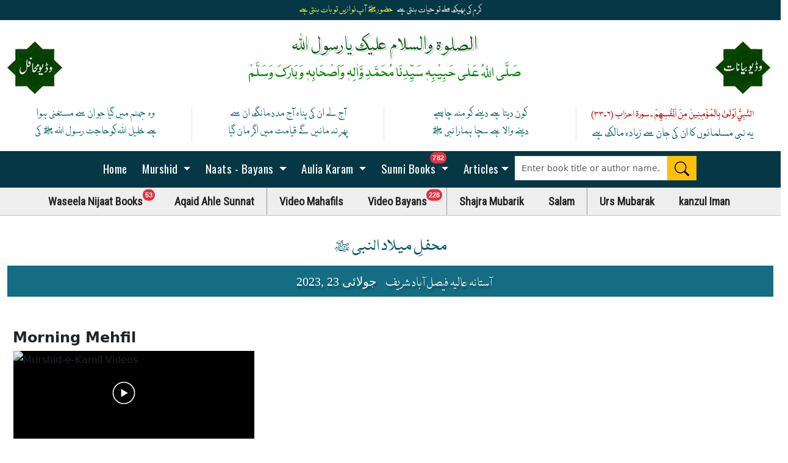

--- FILE ---
content_type: text/html; charset=UTF-8
request_url: https://www.yarasoolallah.net/mahafils/760/July-23,2023
body_size: 30538
content:
<!doctype html>
<html lang="en">
<head>
    <!-- Meta Tags (SEO) -->
    <meta charset="UTF-8">
    <meta name="viewport" content="width=device-width, initial-scale=1.0">
    <title>محفلِ میلاد النبی ﷺ آستانہ عالیہ فیصل آباد شریف | جولائی 23 ,2023</title>
    <meta name="robots" content="index, follow">
    <meta name="description" content="Mehfil e Milad un Nabi events under the guidance of Murshid e Kamil. Discover spiritual gatherings, recitations, and teachings that celebrate Milad un Nabi ﷺ.">
    <meta name="keywords" content="Murshid e Kamil, Peer Prof. Dr. Ali Muhammad, video bayans, Islamic teachings, spiritual lectures, wisdom, religious videos, Peer Ali Muhammad Damat Barkatu, spiritual guidance.">
    <meta name="author" content="Ya Rasool Allah">
    <link rel="canonical" href="https://www.yarasoolallah.net/mahafils/760/July-23,2023">
    <!-- Open Graph Meta Tags (Social Media Sharing) -->
    <meta property="og:locale" content="en_US" />
    <meta property="og:type" content="video" />
    <meta property="og:title" content="محفلِ میلاد النبی ﷺ آستانہ عالیہ فیصل آباد شریف | جولائی 23 ,2023" />
    <meta property="og:description" content="Mehfil e Milad un Nabi events under the guidance of Murshid e Kamil. Discover spiritual gatherings, recitations, and teachings that celebrate Milad un Nabi ﷺ." />
    <meta property="og:url" content="https://www.yarasoolallah.net/mahafils/760/July-23,2023" />
    <meta property="og:site_name" content="Ya Rasool Allah" />
    <meta property="og:image" content="https://www.yarasoolallah.net/images/banner/madina-munawwarah.jpg" />
    <meta property="og:image:alt" content="Madina Munawwarah" />
    <meta property="og:image:width" content="1920" />
    <meta property="og:image:height" content="575" />
    <!-- Favicon Links -->
    <link rel="icon" type="image/x-icon" href="https://www.yarasoolallah.net/images/madinah.png">
    <link rel="apple-touch-icon" href="https://www.yarasoolallah.net/images/favicon/apple-touch-iphone.png" />
    <link rel="apple-touch-icon" sizes="72x72" href="https://www.yarasoolallah.net/images/favicon/apple-touch-ipad.png" />
    <link rel="apple-touch-icon" sizes="114x114" href="https://www.yarasoolallah.net/images/favicon/apple-touch-iphone4.png" />
    <link rel="apple-touch-icon" sizes="144x144" href="https://www.yarasoolallah.net/images/favicon/apple-touch-ipad-retina.png" />
    <link href="https://fonts.googleapis.com/css2?family=Noto+Nastaliq+Urdu&display=swap" rel="stylesheet">
    <!-- Performance Optimizations -->
    <link rel="preload" href="https://www.yarasoolallah.net/css/style.min.css" as="style">
    <link rel="stylesheet" href="https://www.yarasoolallah.net/css/style.min.css">
    <!-- Preconnect and DNS Prefetch -->
                        <link rel="preconnect" href="https://www.yarasoolallah.net/mahafils/760/July-23,2023">
                                    <link rel="dns-prefetch" href="https://www.yarasoolallah.net/mahafils/760/July-23,2023">
                  <link rel="preload" href="https://www.yarasoolallah.com/css/bootstrap-adds.min.5.3.8.css" as="style" onload="this.onload=null;this.rel='stylesheet';">
    <noscript>
        <link rel="stylesheet" href="https://www.yarasoolallah.com/css/bootstrap-adds.min.5.3.8.css">
    </noscript>
     <link rel="preload" href="https://cdnjs.cloudflare.com/ajax/libs/font-awesome/7.0.1/css/all.min.css" as="style" onload="this.onload=null;this.rel='stylesheet'" crossorigin="anonymous">
    <noscript>
        <link rel="stylesheet" href="https://cdnjs.cloudflare.com/ajax/libs/font-awesome/7.0.1/css/all.min.css" crossorigin="anonymous">
    </noscript>
    <!-- Preload primary font -->
    <link rel="preload" href="https://www.yarasoolallah.net/fonts/nafees-web-naskh-regular-1.woff2" as="font" type="font/woff2" crossorigin>
    <link rel="preload" href="https://www.yarasoolallah.net/fonts/nafees-naskh-regular-1.woff2" as="font" type="font/woff2" crossorigin>

    <link rel="preload" href="https://www.yarasoolallah.net/fonts/Poppins-Regular.woff2" as="font" type="font/woff2" crossorigin>

    <link rel="preload" href="https://www.yarasoolallah.net/fonts/PlayfairDisplay-VariableFont_wght.woff2" as="font" type="font/woff2" crossorigin>
    <link rel="preload" href="https://www.yarasoolallah.net/fonts/PlayfairDisplay-SemiBold.woff2" as="font" type="font/woff2" crossorigin>

    <link rel="preload" href="https://www.yarasoolallah.net/fonts/BebasNeue-Regular.woff2" as="font" type="font/woff2" crossorigin>

    <link rel="preload" href="https://www.yarasoolallah.net/fonts/Lateef-Regular.woff2" as="font" type="font/woff2" crossorigin>

    <link rel="preload" href="https://www.yarasoolallah.net/fonts/Roboto-Regular.woff2" as="font" type="font/woff2" crossorigin>
    <link rel="preload" href="https://www.yarasoolallah.net/fonts/Roboto_Condensed-Regular.woff2" as="font" type="font/woff2" crossorigin>
    <link rel="preload" href="https://www.yarasoolallah.net/fonts/Roboto_Condensed-Thin.woff2" as="font" type="font/woff2" crossorigin>
    <link rel="preload" href="https://www.yarasoolallah.net/fonts/Roboto_SemiCondensed-Regular.woff2" as="font" type="font/woff2" crossorigin>
    <link rel="preload" href="https://www.yarasoolallah.net/fonts/Roboto_SemiCondensed-Light.woff2" as="font" type="font/woff2" crossorigin>

    <link rel="preload" href="https://www.yarasoolallah.net/fonts/Barlow-Regular.woff2" as="font" type="font/woff2" crossorigin>
    <link rel="preload" href="https://www.yarasoolallah.net/fonts/BarlowCondensed-Regular.woff2" as="font" type="font/woff2" crossorigin>
    <link rel="preload" href="https://www.yarasoolallah.net/fonts/BarlowSemiCondensed-Regular.woff2" as="font" type="font/woff2" crossorigin>

    <link rel="preload" href="https://www.yarasoolallah.net/fonts/Lato-Regular.woff2" as="font" type="font/woff2" crossorigin>
    <link rel="preload" href="https://www.yarasoolallah.net/fonts/Oswald-Regular.woff2" as="font" type="font/woff2" crossorigin>
        <link rel="preload" href="https://www.yarasoolallah.net/fonts/Oswald-Light.woff2" as="font" type="font/woff2" crossorigin>
            <link rel="preload" href="https://www.yarasoolallah.net/fonts/Oswald-ExtraLight.woff2" as="font" type="font/woff2" crossorigin>

    <link rel="preload" href="https://www.yarasoolallah.net/fonts/icomoon.woff2" as="font" type="font/woff2" crossorigin>
    <!-- Google Tag Manager -->
    <link rel="preconnect" href="https://www.googletagmanager.com">
    <link rel="preload" href="https://www.googletagmanager.com/ns.html?id=GTM-MKG2LJ" as="fetch" crossorigin="anonymous">
    <!-- Structured Data -->
    <script type="application/ld+json">
        {
            "@context": "https://schema.org",
            "@type": "Organization",
            "name": "Ya Rasool Allah",
            "url": "https://www.yarasoolallah.net/mahafils/760/July-23,2023",
            "logo": "https://www.yarasoolallah.net/images/banner/madina-munawwarah.jpg"
        }
    </script>
</head>
<body>
    <script>
 (function(w, d, s, l, i){ w[l]=w[l] || []; w[l].push({ 'gtm.start': new Date().getTime(), event: 'gtm.js'}); var f=d.getElementsByTagName(s)[0], j=d.createElement(s), dl=l !='dataLayer' ? '&l=' + l : ''; j.async=true; j.src='https://www.googletagmanager.com/gtm.js?id=' + i + dl; f.parentNode.insertBefore(j, f);})(window, document, 'script', 'dataLayer', 'GTM-MKG2LJ');
    </script>
    <!-- End Google Tag Manager -->

 <div class="top ml-auto d-flex mr-auto">
    <div class="container-fluid">
        <div class="col-md-12 text-center">
         <div class="z-1">
        <div class="top-bar-ticker">
    <div class="ticker-content" id="tickerText">لوڈ ہو رہا ہے...</div>
  </div></div>
  <script>
    const messages = [
      {
        urdu3: "کرم کی بھیک ملے تو حیات بنتی ہے",
        urdu2: "حضورﷺ آپ نوازیں تو بات بنتی ہے"
      },
      {
        urdu3: "رخِ حضورﷺ کا صدقہ یہ دن چمکتا ہے",
        urdu2: "آپ ﷺ کی زلفوں کے سائے سے رات بنتی ہے"
      },
      {
        urdu3: "ملے جو اذن ثنا ء کا تو لفظ ملتے ہیں",
        urdu2: "اگر ہو آپﷺ کی مرضی تو نعت بنتی ہے"
      },
      {
        urdu3: "در حبیبﷺ کی زیارت بڑی سعادت ہے",
        urdu2: "ہو آپﷺ کا بلاوہ تو برات بنتی ہے"
      },
      {
        urdu3: "جسے وسیلہ بنایا تمام نبیوں نے",
        urdu2: "اسے وسیلہ بناؤ تو بات بنتی ہے"
      }
    ];
    let index = 0;
    const tickerText = document.getElementById("tickerText");
    function showNextMessage() {
      tickerText.style.opacity = 0;
      setTimeout(() => {
        const message = messages[index];
        tickerText.innerHTML = `
          <div class="ticker-line">
            <span class="urdu3">${message.urdu3}</span>
            <span class="urdu2">${message.urdu2}</span>
          </div>
        `;
        tickerText.style.opacity = 1;
        index = (index + 1) % messages.length;
      }, 500);
    }
    setInterval(showNextMessage, 5000);
    showNextMessage();
  </script>
        </div>
    </div>
</div>


        <div class="container-fluid mt-5">
            <div class="col-xl-12 position-relative ">
                <div class="waseelaenijaat ">
                    <a href=" https://www.yarasoolallah.net/video-mehfils/"
                        onClick="gtag('event', 'click', {'event_category' : 'Video Mahafils', 'event_label' : 'Mehfil Milad'});">
                        <picture>
                            <source srcset="https://www.yarasoolallah.net/images/webp/video-mahafils.png" type="image/png">
                            <img src="https://www.yarasoolallah.net/images/webp/video-mahafils.png" class="img-fluid sm-img"
                                alt="Video Mahafils">
                        </picture>
                    </a>
                </div><div class="ht30"></div>
                <div class="daroodpak mx-auto mt-md-3 mt-lg-3 mt-xl-2 mt-sm-0">الصلوۃ والسلام علیک یارسول اللہ</div>
                <div class="shafaat mx-auto">صَلَّی اللہُ عَلٰی حَبِیْبِہٖ سَیِّدِنَا مُحَمَّدِ وَّاٰلِہٖ وَاَصْحَابِہٖ
                    وَبَارَکَ وَسَلَّمْ</div>

                <div class="clearfix"></div>
                <div class="row responsive-utilities-test visible-on mt-n5 mt-sm pb-lg-3">
                    <div class="col-xl-3 murshid-urdu mx-auto naats border-end border-sm-0">
                        <div class="mb-2"> وہ جہنم میں گیا جو ان سے مستغنی ہوا </div>
                        ہے خلیل اللہ کوحاجت رسول اللہ ﷺ کی
                    </div>
                    <div class="col-xl-3  murshid-urdu mx-auto naats border-end border-sm-0">
                        <div class="mb-2"> آج لے ان کی پناہ آج مدد مانگ ان سے </div>
                        پھر نہ مانیں گے قیامت میں اگر مان گیا
                    </div>
                    <div class="col-xl-3 murshid-urdu mx-auto none naats border-end border-sm-0">
                        <div class="mb-2"> کون دیتا ہے دینے کو منہ چاہیے </div>
                        دینے والا ہے سچا ہمارا نبی ﷺ
                    </div>
                    <div class="col-xl-3 murshid-arabic  none naats">
                        <div class="mb-2"> النَّبِيُّ أَوْلَىٰ بِالْمُؤْمِنِينَ مِنْ أَنْفُسِهِمْ ۔
                            سورۃ احزاب (۶۔۳۳) </div>
                        <span class="murshid-urdu"> یہ نبی مسلمانوں کا ان کی جان سے زیادہ مالک ہے</span>
                    </div>
                </div>
                <div class="videoBayan position-relative">
                    <a href="https://www.yarasoolallah.net/video-bayans-lectures/"
                        onClick="gtag('event', 'click', {'event_category' : 'Video Bayans', 'event_label' : 'Murshid video Bayans'});">
                        <picture>
                            <source srcset="https://www.yarasoolallah.net/images/webp/video-bayans.png" type="image/png">
                            <img src="https://www.yarasoolallah.net/images/webp/video-bayans.png"
                                class="img-fluid float-end sm-img me-md-0" alt="Murshid e Kamil - Video Bayans/Lectures">
                        </picture>
                    </a>
                </div>
            </div>
            <div class="clearfix"></div>
        </div>

<div id="">
    <nav class="navbar navbar-expand-lg navbar-dark navbar-custom" aria-label="Offcanvas navbar large">
        <div class="container-fluid"> <a href="#" class="navbar-brand"><span class="navText"></span></a>
            <button class="navbar-toggler" type="button" data-bs-toggle="offcanvas" data-bs-target="#offcanvasNavbar2" aria-controls="offcanvasNavbar2">
                <span class="navbar-toggler-icon"></span>
            </button>
            <div class="offcanvas offcanvas-end text-bg-dark" tabindex="-1" id="offcanvasNavbar2" aria-labelledby="offcanvasNavbar2Label">
                <div class="offcanvas-header bg-danger py-0 my-0 px-3 mb-n1 z-3 ">
                    <h5 class="offcanvas-title text-white my-0 py-0 pt-3 pb-2">YA RASOOL ALLAH <span class="sallalaoalia-wasallam"></span></h5>
                    <button type="button" class="btn-close btn-close-white" data-bs-dismiss="offcanvas" aria-label="Close"></button>
                </div>
                <div class="offcanvas-body">
                    <ul class="navbar-nav justify-content-center flex-grow-1 borders border-primary">
                        <li class="nav-item"> <a class="nav-link noBorderSmall" href="https://www.yarasoolallah.net/"> &nbsp;Home
                            </a> </li>
                        <li class="nav-item dropdown has-megamenu">
                            <a class="nav-link noBorderSmall dropdown-toggle" href="#" role="button" data-bs-toggle="dropdown" aria-expanded="false"> &nbsp;Murshid </a>
                            <div class="dropdown-menu megamenu slideIn" role="menu">
                                <div class="row row-cols-1 row-cols-sm-1 row-cols-md-1 row-cols-lg-3 row-cols-xl-3 row-cols-xxl-3 g-1">
                                    <div class="col"><strong class="text-uppercase">Murshid e Kamil - Books</strong>
                                                                                <ul class="list-unstyled">
                                                                                            <li>
                                                    <a href="https://drive.google.com/open?id=1OAYs2nR-U8XdBPwXDllZBbwbtzV-rcV2"onclick="javascript:gtag('event', 'Download', {'event_category' : 'Murshid Pak Books', 'event_label' : 'Madina Munawara'});" target="blank"Madina Munawara><span class='bi bi-book fs-5'></span>  Madina Munawara</a>                                                </li>
                                                                                            <li>
                                                    <a href="https://drive.google.com/open?id=1pUzreO5HA4jqvzuxZ7O5WA6CyJpzxufx"onclick="javascript:gtag('event', 'Download', {'event_category' : 'Murshid Pak Books', 'event_label' : 'Mard-e-Kamil'});" target="blank"Mard-e-Kamil><span class='bi bi-book fs-5'></span>  Mard-e-Kamil</a>                                                </li>
                                                                                            <li>
                                                    <a href="https://drive.google.com/open?id=1OxBnUCJxae_09BJiq9ioewVgE4JjYyFS"onclick="javascript:gtag('event', 'Download', {'event_category' : 'Murshid Pak Books', 'event_label' : 'Afzal-ul-Siddiqeen'});" target="blank"Afzal-ul-Siddiqeen><span class='bi bi-book fs-5'></span>  Afzal-ul-Siddiqeen</a>                                                </li>
                                                                                            <li>
                                                    <a href="https://drive.google.com/open?id=1HqnapxKtWz1Izf6VIkkpuUkBoq-NwvvY"onclick="javascript:gtag('event', 'Download', {'event_category' : 'Murshid Pak Books', 'event_label' : 'Murad-e-Rasool'});" target="blank"Murad-e-Rasool><span class='bi bi-book fs-5'></span>  Murad-e-Rasool</a>                                                </li>
                                                                                            <li>
                                                    <a href="https://drive.google.com/open?id=1P8rVJBgwSXFlSZVmhPC0XZasvHOQZven"onclick="javascript:gtag('event', 'Download', {'event_category' : 'Murshid Pak Books', 'event_label' : 'Zun Noorain'});" target="blank"Zun Noorain><span class='bi bi-book fs-5'></span>  Zun Noorain</a>                                                </li>
                                                                                            <li>
                                                    <a href="https://drive.google.com/open?id=1d89t0kFr_I5Sic1fva0jZoMbAqa9YUoY"onclick="javascript:gtag('event', 'Download', {'event_category' : 'Murshid Pak Books', 'event_label' : 'Babe ilm-e-Nabi'});" target="blank"Babe ilm-e-Nabi><span class='bi bi-book fs-5'></span>  Babe ilm-e-Nabi</a>                                                </li>
                                                                                            <li>
                                                    <a href="https://drive.google.com/open?id=1uxgNjWELTJ5qWGtyK8gEiTPMgO9SZBgj"onclick="javascript:gtag('event', 'Download', {'event_category' : 'Murshid Pak Books', 'event_label' : 'Syeda tul Nisa Ahlil AlJanah'});" target="blank"Syeda tul Nisa Ahlil AlJanah><span class='bi bi-book fs-5'></span>  Syeda tul Nisa Ahlil AlJanah</a>                                                </li>
                                                                                            <li>
                                                    <a href="https://drive.google.com/open?id=https://www.yarasoolallah.net/https://www.yarasoolallah.net/waseela-e-nijaat/"onclick="javascript:gtag('event', 'Download', {'event_category' : 'Murshid Pak Books', 'event_label' : 'Waseela-e-Nijaat'});" target="blank"Waseela-e-Nijaat><span class='bi bi-book fs-5'></span>  Waseela-e-Nijaat</a>                                                </li>
                                                                                    </ul>
                                    </div>
                                    <div class="col">
                                        <strong class='text-uppercase'>Biography</strong><ul class='list-unstyled'><li><a href="https://www.yarasoolallah.net/murshid-kamil/"onclick="javascript:gtag('event', 'click', {'event_category': 'Murshid-e-Kamil', 'event_label': 'Biography Murshid-e-Kamil'});"Murshid-e-Kamil><span class='bi bi-journal-text font-weight-normal fs-5'></span>  Murshid-e-Kamil</a></li></ul><strong class='text-uppercase'>Aqwaal</strong><ul class='list-unstyled'><li><a href="https://www.yarasoolallah.net/golden-sayings/"onclick="javascript:gtag('event', 'click', {'event_category': 'Golden Sayings Murshid e Kamil', 'event_label': 'Murshid Pak Irshadaat'});"Golden Sayings><span class='bi bi-clipboard-check fs-5'></span>  Golden Sayings</a></li></ul><strong class='text-uppercase'>Books & Latest Booklets</strong><ul class='list-unstyled'><li><a href="https://www.yarasoolallah.net/murshid-pak-books/"onclick="javascript:gtag('event', 'click', {'event_category': 'Latest Booklets', 'event_label': 'Murshid Pak latest Bayans Booklets'});"Murshid Pak Books & Booklets><span class='bi bi-book fs-5'></span>  Murshid Pak Books & Booklets</a></li></ul><strong class='text-uppercase'>Murshid Pak Bayans - Listen</strong><ul class='list-unstyled'><li><a href="https://www.yarasoolallah.net/bayans-murshid-kamil-audio/"onclick="javascript:gtag('event', 'click', {'event_category': 'Bayan - Murshid Pak', 'event_label': 'Murshid Pak Bayans'});"Murshid Pak Bayans - Audio><span class='bi bi-mic fs-5'></span>  Murshid Pak Bayans - Audio</a></li></ul><strong class='text-uppercase'>Murshid Pak Bayans - Download</strong><ul class='list-unstyled'><li><a href="https://www.yarasoolallah.net/bayans-download/"onclick="javascript:gtag('event', 'click', {'event_category': 'Bayan - Murshid Pak', 'event_label': 'Murshid Pak Bayans'});"Murshid Pak Bayans - Audio><span class='bi bi-mic fs-5'></span>  Murshid Pak Bayans - Audio</a></li></ul>                                    </div>
                                    <div class="col">
                                        <strong class='text-uppercase'>Dua</strong><ul class='list-unstyled'><li><a href="https://www.yarasoolallah.net/dua/"onclick="javascript:gtag('event', 'click', {'event_category': 'Dua', 'event_label': 'Dua Murshid Kamil'});"Dua Murshid Kamil><span class='fa-solid fa-hands-praying fs-6'></span>  Dua Murshid Kamil</a></li></ul><strong class='text-uppercase'>Gallery</strong><ul class='list-unstyled'><li><a href="https://www.yarasoolallah.net/murshid-pak-gallery/"onclick="javascript:gtag('event', 'click', {'event_category': 'Image Gallery', 'event_label': 'Murshid Pak Image Gallery'});"Image Gallery><span class='bi bi-images fs-5'></span>  Image Gallery</a></li></ul>                                    </div>
                                </div>
                            </div>
                        </li>
                        </li>
                        <li class="nav-item dropdown has-megamenu">
                            <a class="nav-link noBorderSmall dropdown-toggle" href="#" data-bs-toggle="dropdown"> &nbsp;Naats - Bayans </a>
                            <div class="dropdown-menu megamenu slideIn" role="menu">
                                <div class="row row-cols-1 row-cols-sm-1 row-cols-md-1 row-cols-lg-2 row-cols-xl-2 g-1">
                                    <!-- Naats Section -->
                                    <div class="col">
                                        <strong class="text-uppercase">Naats</strong>
                                        <ul class="list-unstyled">
                                            <li>
                                                <a href="https://www.yarasoolallah.net/naats/"onclick="javascript:gtag('event', 'click', {'event_category' : 'Naats - Audio', 'event_label' : 'Astana Alia Naats'});"Naats - Audio><span class='bi bi-mic font20'></span>  Naats - Audio</a>                                            </li>
                                        </ul>

                                        <strong class="text-uppercase">Naats Astana Alia - Downloads</strong>
                                        <ul class="list-unstyled">
                                            <li>
                                                <a href="https://www.yarasoolallah.net/naats-download/"onclick="javascript:gtag('event', 'click', {'event_category' : 'Download', 'event_label' : 'Naat - Download'});"Naats><span class='bi bi-download fw-bold'></span>  Naats - Download</a>                                            </li>
                                        </ul>
                                    </div>

                                    <!-- Murshid Pak Bayans Section -->
                                    <div class="col">
                                        <strong class="text-uppercase">Murshid Pak Bayans</strong>
                                        <ul class="list-unstyled">
                                            <li>
                                                <a href="https://www.yarasoolallah.net/bayans-murshid-kamil-audio/"onclick="javascript:gtag('event', 'click', {'event_category' : 'Bayan - Murshid Pak', 'event_label' : 'Murshid Pak Bayans'});"Murshid Pak Bayans - Audio><span class='bi bi-mic font20'></span>  Murshid Pak Bayans - Audio</a>                                            </li>
                                        </ul>

                                        <strong class="text-uppercase">Murshid Pak Bayans - Download</strong>
                                        <ul class="list-unstyled">
                                            <li>
                                                <a href="https://www.yarasoolallah.net/bayans-download/"onclick="javascript:gtag('event', 'click', {'event_category' : 'Download', 'event_label' : 'Bayans - Download'});"Bayans><span class='bi bi-download'></span>  Bayans - Download</a>                                            </li>
                                        </ul>
                                    </div>
                                </div>
                            </div>
                        </li>

                        <li class="nav-item dropdown has-megamenu"> <a class="nav-link noBorderSmall dropdown-toggle" href="#" data-bs-toggle="dropdown"> &nbsp;Aulia Karam </a>
                            <div class="dropdown-menu megamenu slideIn" role="menu">
                                <div class="row row-cols-1 row-cols-sm-1 row-cols-md-1 row-cols-lg-3 row-cols-xl-3 g-1">
                                    <div class="col"> <strong class="text-uppercase "> &nbsp;Aulia Karam</strong>
                                        <ul class='list-unstyled'><li style='display: block;'><a href="https://www.yarasoolallah.net/ghous-e-azam/"onclick="javascript:gtag('event', 'click', {'event_category' : 'Ghous e Azam', 'event_label' : 'Piran e Peer'});"Ghous Ul Azam Razi Allah Anhu><span class='fas fa-mosque'></span>  Ghous Ul Azam Razi Allah Anhu</a></li><li style='display: block;'><a href="https://www.yarasoolallah.net/data-ali-hajveri/"onclick="javascript:gtag('event', 'click', {'event_category' : 'Data Ali Hajveri', 'event_label' : 'Data Ali Hajveri'});"Data Ganj Baksh Razi Allah Anhu><span class='fas fa-mosque'></span>  Data Ganj Baksh Razi Allah Anhu</a></li><li style='display: block;'><a href="https://www.yarasoolallah.net/khawaja-gharib-nawaz/"onclick="javascript:gtag('event', 'click', {'event_category' : 'Gharib Nawaz', 'event_label' : 'Sultan ul Hind'});"Moinuddin Chisti Razi Allah Anhu><span class='fas fa-mosque'></span>  Moinuddin Chisti Razi Allah Anhu</a></li><li style='display: block;'><a href="https://www.yarasoolallah.net/mujadid-ali-sani/"onclick="javascript:gtag('event', 'click', {'event_category' : 'Mujadid Alif Sani', 'event_label' : 'Mujadid Alif Sani'});"Mujadid Alif Sani Razi Allah Anhu><span class='fas fa-mosque'></span>  Mujadid Alif Sani Razi Allah Anhu</a></li><li style='display: block;'><a href="https://www.yarasoolallah.net/aala-hazrat/"onclick="javascript:gtag('event', 'click', {'event_category' : 'Imam Ahmad Raza', 'event_label' : 'Ala Hazrat'});"Imam Ahmad Raza Razi Allah Anhu><span class='fas fa-mosque'></span>  Imam Ahmad Raza Razi Allah Anhu</a></li></ul>                                    </div>
                                    <div class="col"> <strong class="text-uppercase ">More Auila Karam</strong>
                                        <ul class="list-unstyled">
                                            <li>
                                                <a href="https://www.yarasoolallah.net/aulia-allah/"onclick="javascript:gtag('event', 'click', {'event_category' : 'Aulia Karam', 'event_label' : 'Aulia Allah'});"More Aulia Allah><span class='fas fa-mosque '></span>  More Aulia Allah</a>                                            </li>
                                        </ul>
                                        <strong class="text-uppercase ">Malfuzaat Mubarik</strong>
                                        <ul class="list-unstyled">
                                            <li>
                                                <a href="https://www.yarasoolallah.net/categoryUrdu/20"onclick="javascript:gtag('event', 'click', {'event_category' : 'Malfuzaat Mubarik', 'event_label' : 'Malfuzaat Aulia Karam'});"Malfuzaat><span class='bi bi-book font_small_main fs-5'></span>  Malfuzaat</a>                                            </li>
                                        </ul>
                                    </div>
                                    <div class="col"> <strong class="text-uppercase ">Urs Mubarik</strong>
                                        <ul class="list-unstyled">
                                            <li>
                                                <a href="https://www.yarasoolallah.net/urs-mubarak/"onclick="javascript:gtag('event', 'click', {'event_category'  : 'Urs Mubarik', 'event_label' : 'Urs Mubarik Aulia Karam'});"Urs Mubarik><span class='bi bi-calendar3 font_small_main fs-5'></span>  Urs Mubarik</a>                                            </li>
                                        </ul>
                                        <strong class="text-uppercase ">Mazar Gallery</strong>
                                        <ul class="list-unstyled">
                                            <li>
                                                <a href="https://www.yarasoolallah.net/aulia-gallery/"onclick="javascript:gtag('event', 'click', {'event_category'  : 'Mazar Gallery', 'event_label' : 'Gallery - Aulia Allah'});"Mazars Gallery><span class='bi bi-images  font_small_main fs-5'></span>  Mazars Gallery</a>                                            </li>
                                        </ul>
                                    </div>
                                </div>
                            </div>
                        </li>
                        <li class="nav-item dropdown has-megamenu"> <a class="nav-link noBorderSmall dropdown-toggle" href="#" data-bs-toggle="dropdown"> &nbsp;Sunni Books <span class="position-absolute top-0 translate-middle badge rounded-pill bg-danger" style="margin-top:11px;padding:4px;font-size: 11px;border-radius: 50rem !important;">
                                    782 <span class="visually-hidden">unread messages</span>
                                </span> </a>
                            <div class="dropdown-menu megamenu slideIn" role="menu">
                                <div class="row row-cols-1 row-cols-sm-1 row-cols-md-1 row-cols-lg-2 row-cols-xl-2 g-1">
                                    <!-- Urdu Books Section -->
                                    <div class="col d-flex flex-column">
                                        <div class="d-flex justify-content-between align-items-center">
                                            <strong class="text-uppercase text-truncate">
                                                Sunni Books in Urdu - Free Download
                                            </strong>
                                            <span
                                                class="badge-eng d-flex align-items-center justify-content-center rounded-0 bg-danger px-3"
                                                style="background: #970D10!important; height: 2.8em; min-width: 5em;">
                                                Books:
                                                670                                            </span>
                                        </div>
                                        <ul class="list-unstyled mt-2">
                                            <li>
                                                <div style="line-height: 4em; height: 4em;">
                                                    <a href="https://www.yarasoolallah.net/islamic-books-urdu/"onclick="javascript:gtag('event', 'click', {'event_category' : 'Sunni Books - English', 'event_label' : 'Sunni Books - Urdu'});"Sunni Urdu Books - Complete List><span class='bi bi-book font_small_main fs-5'></span>  Sunni Urdu Books - Complete List</a>                                                </div>
                                            </li>
                                        </ul>
                                        <div class="clearfix"></div>
                                    </div>

                                    <!-- English Books Section -->
                                    <div class="col d-flex flex-column">
                                        <div class="d-flex justify-content-between align-items-center">
                                            <strong class="text-uppercase text-truncate">
                                                Sunni Books in English - Free Download
                                            </strong>
                                            <span
                                                class="badge-eng d-flex align-items-center justify-content-center rounded-0 px-3"
                                                style="background: #970D10;padding: 6px; height: 2.8em; min-width: 5em;">
                                                Books:
                                                112                                            </span>
                                        </div>
                                        <ul class="list-unstyled mt-2">
                                            <li>
                                                <div style="line-height: 4em; height: 4em;">
                                                    <a href="https://www.yarasoolallah.net/islamic-books-english/"onclick="javascript:gtag('event', 'click', {'event_category' : 'Sunni Books - English', 'event_label' : 'Sunni Books - English'});"Sunni English Books - Complete List><span class='bi bi-book font_small_main fs-5'></span>  Sunni English Books - Complete List</a>                                                </div>
                                            </li>
                                        </ul>
                                        <div class="clearfix"></div>
                                    </div>
                                </div>
                            </div>

                        </li>
                        <li class="nav-item dropdown has-megamenu"> <a class="nav-link noBorder noBorderSmall dropdown-toggle" href="#" data-bs-toggle="dropdown">
                                &nbsp;Articles</a>
                            <div class="dropdown-menu megamenu slideIn" role="menu">
                                <div class="row row-cols-1 row-cols-sm-1 row-cols-md-1 row-cols-lg-2 row-cols-xl-4 gx-1"><div class="col"><strong class="text-uppercase">Shan e Rasool ﷺ</strong><ul class="list-unstyled"><li><a href="https://www.yarasoolallah.net/shan-e-rasoolﷺ-articles/"onclick="javascript:gtag('event', 'click', {'event_category' : 'Shan e Rasool ﷺ', 'event_label' : 'Articles'});"Shan e Rasool ﷺ Articles><span class='bi bi-journal-text fs-5'></span>  Shan e Rasool ﷺ Articles</a></li></ul></div><div class="col"><strong class="text-uppercase">Shan E Ahle Bayt</strong><ul class="list-unstyled"><li><a href="https://www.yarasoolallah.net/shan-e-ahle-bayat/"onclick="javascript:gtag('event', 'click', {'event_category' : 'Shan e Ahle Bayt Articles/Books', 'event_label' : 'Articles'});"Shan e Ahle Bayt Articles/Books><span class='bi bi-journal-text fs-5'></span>  Shan e Ahle Bayt Articles/Books</a></li></ul></div><div class="col"><strong class="text-uppercase">ISLAMIC ARTICLES</strong><ul class="list-unstyled"><li><a href="https://www.yarasoolallah.net/islamic-articles/"onclick="javascript:gtag('event', 'click', {'event_category' : 'Islamic Articles', 'event_label' : 'Articles'});"Islamic Articles><span class='bi bi-journal-text fs-5'></span>  Islamic Articles</a></li></ul></div><div class="col"><strong class="text-uppercase">Afzaliat Siddiq e Akbar</strong><ul class="list-unstyled"><li><a href="https://www.yarasoolallah.net/afzaliat-siddiq-e-akbar-articles/"onclick="javascript:gtag('event', 'click', {'event_category' : 'Afzaliat Siddiq e Akbar', 'event_label' : 'Articles in Urdu and English'});"Articles in Urdu &amp; English><span class='bi bi-journal-text fs-5'></span>  Articles in Urdu &amp; English</a></li></ul></div><div class="col"><strong class="text-uppercase">Khulfa e Rashideen</strong><ul class="list-unstyled"><li><a href="https://www.yarasoolallah.net/khulfaeRashideen-articles/"onclick="javascript:gtag('event', 'click', {'event_category' : 'khulfa e Rashideen', 'event_label' : 'Articles in Urdu and English'});"Articles in Urdu &amp; English><span class='bi bi-journal-text fs-5'></span>  Articles in Urdu &amp; English</a></li></ul></div></div>                            </div>
                        </li>
                        <li class="nav-item"> <a class="nav-link noBorderSmall noDisplayLarge" href="https://www.yarasoolallah.net/kanzul-iman/">
                                &nbsp;Kanzul Iman </a> </li>
                        <li class="nav-item smallMr">
                                                        <form id="myform" class="d-flex margTop" name="form" action="https://www.yarasoolallah.net/search-urdu-books/" method="post" style="background: #ccc;">
                                <div class="btn-group" role="group" aria-label="Books Search" style="width: 100%;">
                                    <input type="text" name="urdu" class="form-control searchIc" placeholder="Enter book title or author name..."
                                        onfocus="this.placeholder=''" onblur="this.placeholder='Enter book title or author name'"
                                        value="" required style="padding: 0px 10px; font-size: 100%;" />
                                    <button class="btn btn-warning my-sm-0" style="padding: 6px 11px 3px 11px; line-height: 2px;" type="submit" aria-label="Search"
                                        onclick="gtag('event', 'search', {'event_category': 'Books Search', 'event_label': ''});">
                                        <span class="bi bi-search font24"></span>
                                    </button>
                                </div>
                            </form>
                        </li>
                    </ul>
                </div>
                <!-- navbar-collapse.// -->
            </div>
            <!-- container-fluid.// -->
    </nav>
    <div id="subMenu">
        <ul id="mainMenu">
            <li>
                <a href="https://www.yarasoolallah.net/waseela-e-nijaat/"onclick="javascript:gtag('event', 'click', {'event_category' : 'Waseela Nijaat Books', 'event_label' : 'Murshid Pak Bayans Pdf Books'});"Video Bayans class='marginLeft borderRight'>  Waseela Nijaat Books<span class='position-absolute translate-middle badge rounded-pill bg-danger' style='border-radius: 50rem !important; margin-left:10px;margin-top:3px;padding:4px;font-size: 11px;'>53<span class='visually-hidden'>unread messages</span></span> &nbsp;&nbsp;</a>            </li>
            <li>
                <a href="https://www.yarasoolallah.net/aqaaid-ahle-sunnah-wa-jamaat/"onclick="javascript:gtag('event', 'click',{'event_category' : 'Aqaaid Ahle Sunnah', 'event_label' : 'Artilcles'});"Aqaaid Ahle Sunnat class='marginLeft borderRight'>  Aqaid Ahle Sunnat</a>            </li>
            <li>
                <a href="https://www.yarasoolallah.net/video-mehfils/"onclick="javascript:gtag('event', 'click', {'event_category' : 'Video Mahafils','event_label' : 'Mehfil Milad'});"Video Mahafils class='marginLeft borderRight'>  
          Video Mahafils</a>            </li>
            <li>
                <a href="https://www.yarasoolallah.net/video-bayans-lectures/"onclick="javascript:gtag('event', 'click', {'event_category' : 'Video Mahafils','event_label' : 'Bayans Murshid'});"Video Bayans class='marginLeft borderRight'>  Video Bayans  <span class='position-absolute translate-middle badge rounded-pill bg-danger' style='border-radius: 50rem !important; margin-left:8px;margin-top:3px;padding:4px;font-size: 11px;'>228<span class='visually-hidden'>unread messages</span></span> &nbsp;&nbsp;</a>            </li>
            <li>
                <a href="https://www.yarasoolallah.net/shajra-mubarik/"onclick="javascript:gtag('event', 'click', {'event_category' : 'Shajra Mubarik','event_label' : 'Silsila e Naqshbandia'});"Shajra Mubarik class='marginLeft borderRight'>  Shajra Mubarik</a>            </li>
            <li>
                <a href="https://www.yarasoolallah.net/salam/"onclick="javascript:gtag('event', 'click', {'event_category' : 'Salam-e-Raza','event_label' : 'Salam-e-Raza Urdu'});"Salam-e-Raza class='marginLeft borderRight'>  Salam</a>            </li>
              <li>
                <a href="https://www.yarasoolallah.net/urs-list/"onclick="javascript:gtag('event', 'click', {'event_category' : 'Salam-e-Raza','event_label' : 'Salam-e-Raza Urdu'});"Urs Mubarak class='marginLeft borderRight'>  Urs Mubarak</a>            </li>
            <li>
                <a href="https://www.yarasoolallah.net/kanzul-iman/"onclick="javascript:gtag('event', 'click', {'event_category' : 'kanzul Iman','event_label' : 'kanzul Iman '});"kanzul Iman class='marginLeft'>  kanzul Iman</a>            </li>
        </ul>
        <div class="clearfix"></div>
    </div>
</div>
<style>
 .navbar .megamenu{ padding: 1rem;} .nav-item .dropdown .active a:focus{ background: #F00;} @media all and (min-width: 992px){ .navbar .has-megamenu{ position: static !important;} .navbar .megamenu{ left: 0; right: 0; width: 100%; margin-top: 0;}} @media(max-width: 991px){ .navbar.fixed-top .navbar-collapse, .navbar.sticky-top .navbar-collapse{ overflow-y: auto; max-height: 90vh; margin-top: 10px;} .sticky{ position: inherit !important;}} .sticky{ position: fixed; top: 0; width: 100%; z-index: 9999999999;} .mobile-nav-menu{ display: none;} .yarasool .line{ width: 50px; height: 5px; background-color: #0A2464; display: block; margin: 8px auto; -webkit-transition: all 0.3s ease-in-out; -o-transition: all 0.3s ease-in-out; transition: all 0.3s ease-in-out;} .yarasool:hover{ cursor: pointer;} #yarasool-1.is-active .line:nth-child(2){ opacity: 0;} #yarasool-1.is-active .line:nth-child(1){ -webkit-transform: translateY(13px) rotate(45deg); -ms-transform: translateY(13px) rotate(45deg); -o-transform: translateY(13px) rotate(45deg); transform: translateY(13px) rotate(45deg);} #yarasool-1.is-active .line:nth-child(3){ -webkit-transform: translateY(-13px) rotate(-45deg); -ms-transform: translateY(-13px) rotate(-45deg); -o-transform: translateY(-13px) rotate(-45deg); transform: translateY(-13px) rotate(-45deg);} @keyframes slideIn{ 0%{ transform: translateY(1rem); opacity: 0;} 100%{ transform: translateY(0rem); opacity: 1;}} .slideIn{ -webkit-animation-name: slideIn; animation-name: slideIn; animation-duration: 0.5s; animation-fill-mode: both;} @media screen and (max-width: 800px){ #mainMenu li a{ font-size: 0.90rem !important}} .navbar-toggler-icon{ background-image: url("data:image/svg+xml,%3csvg xmlns='http://www.w3.org/2000/svg' viewBox='0 0 30 30'%3e%3cpath stroke='rgba(255, 255, 255, 1)' stroke-linecap='round' stroke-miterlimit='10' stroke-width='2' d='M4 7h22M4 15h22M4 23h22'/%3e%3c/svg%3e") !important;} button.navbar-toggler{ border: 1px solid #fff !important; border-radius: 0px;}
</style>    <div class="container-fluid">
        <div class="">
                        <div class="special-mehfil"> محفلِ میلاد النبی ﷺ </div>
            <div class="special4 mb-0">
                <span class="badge mehfil_title" style="font-family:NafeesWebNaskh!important;font-size:20px;">جولائی 23 ,2023</span>  آستانہ عالیہ فیصل آباد شریف            </div>
            <div class="pre-white" style="padding:5px 25px 10px 25px; line-height:1.9em; font-size:16px !important">

                <div
                    class="row row-cols-1 row-cols-sm-1 row-cols-md-2 row-cols-lg-2 row-cols-xl-3 row-cols-xxl-3 g-3 mt-2">
                                        <div class="col">
                        <div class="clearfix mt-4"></div>
                        <h4 class="fw-bold ps-1">Morning Mehfil</h4>
                        <div class="youtube-player" data-id="iK7uIURe7XI">
                        </div>
                    </div>
                                        <div class="clearfix mb-4"></div>
                </div>
                <br />
            </div>
                        <div class="clearfix mt-4"></div>
            <div align="center" class="pb-2 pt-2">
                <a class='btn btn-outline fs-5' style='width:150px;line-height:32px;' href='javascript:history.go(-1)'>Back</a>                <div class="clearfix"></div>
            </div>
        </div>
    </div>
    <p>&nbsp;</p>
<script src="https://code.jquery.com/jquery-3.6.1.min.js"></script>

<div class="clearfix"></div>
<div class="ya">
    <div class="container-fluid">
        <div class="">
            <div class="col-xl-7 paddingzero">
                <h3>Bayans Murshid-e-Kamil</h3>
                <div class="clearfix"></div>
                <div style="height:20px;"></div>
                <div class="row row-cols-1 row-cols-md-2 row-cols-lg-2 row-cols-xl-2 g-2 ">
                    <div class="col">
                        <div class="modal fade" id="modalAnnual" tabindex="-1" role="dialog"
                            aria-labelledby="myModalLabel" aria-hidden="true">
                            <div class="modal-dialog modal-dialog-centered modal-lg" role="document">
                                <div class="modal-content rounded-0">
                                    <div class="modal-body mb-0 p-0">
                                        <div class="youtube-player" data-id="9mp8-RHyUtM" rel="noreferrer"></div>
                                    </div>
                                    <div class="modal-footer justify-content-center"> <span
                                            class="special-mehfil col-sm-12 pb-2"> سالانہ محفل میلاد النبی ﷺ
                                            2021</span>
                                        <div class="clearfix"></div>
                                        <div class="justify-content-center pb-3">
                                            <a href="https://www.yarasoolallah.net/video-mehfils/"onclick=""><button type='button' class='btn btn-md btn-outline-dark'>
						                    More Mahafils</button>  </a>                                            <button type="button" class="btn btn-md btn-outline-danger"
                                                data-bs-dismiss="modal">Close</button>
                                        </div>
                                    </div>
                                </div>
                            </div>
                        </div>
                        <a class="play" rel="noreferrer" data-bs-toggle="modal" href="#modalAnnual" role="button"><img
                                class="img-fluid z-depth-1 wh" src="https://www.yarasoolallah.net/images/webp/murshid-1.webp"
                                width="600" height="263" alt="Annual Mehfil e Milad"></a>
                    </div>
                    <div class="col">
                        <div class="modal fade" id="modalBirthday" tabindex="-1" role="dialog"
                            aria-labelledby="myModalLabel" aria-hidden="true">
                            <div class="modal-dialog modal-dialog-centered modal-lg" role="document">
                                <div class="modal-content rounded-0">
                                    <div class="modal-body mb-0 p-0">
                                        <div class="youtube-player" data-id="CAeJ2pBAmvg" rel="noreferrer"></div>
                                    </div>
                                    <div class="modal-footer justify-content-center"> <span
                                            class="special-mehfil col-sm-12 pb-2">برتھ ڈے محفل - برتھ ڈے 85</span>
                                        <div class="clearfix"></div>
                                        <div class="justify-content-center pb-3">
                                            <a href="https://www.yarasoolallah.net//search-mehfil/174/May-1,2018"onclick=""><button type='button' class='btn btn-md btn-outline-dark'>Complete Mehfil</button>  </a>                                            <button type="button" class="btn btn-md btn-outline-danger"
                                                data-bs-dismiss="modal">Close</button>
                                        </div>
                                    </div>
                                </div>
                            </div>
                        </div>
                        <a class="play" data-bs-toggle="modal" href="#modalBirthday" role="button" rel="noreferrer"><img
                                class="img-fluid z-depth-1 wh" src="https://www.yarasoolallah.net/images/webp/murshid-2.webp"
                                width="600" height="263" alt="Birthday Mehfil"></a>
                    </div>
                    <div class="col">
                        <div class="modal fade" id="modal3" tabindex="-1" role="dialog" aria-labelledby="myModalLabel"
                            aria-hidden="true">
                            <div class="modal-dialog modal-dialog-centered modal-lg" role="document">
                                <div class="modal-content rounded-0">
                                    <div class="modal-body mb-0 p-0">
                                        <div class="youtube-player" data-id="4ps6mdFYU-s" rel="noreferrer"></div>
                                    </div>
                                    <div class="modal-footer justify-content-center"> <span
                                            class="special-mehfil col-sm-12 pb-2">معراج مصطفیٰﷺ سے بخشش</span>
                                        <div class="clearfix"></div>
                                        <div class="justify-content-center pb-3">
                                            <a href="https://www.yarasoolallah.net/search-mehfil/159/April-8,2018"onclick=""><button type='button' class='btn btn-md btn-outline-dark'>
				  		    Complete Mehfil</button>  </a>                                            <button type="button" class="btn btn-md btn-outline-danger"
                                                data-bs-dismiss="modal">Close</button>
                                        </div>
                                    </div>
                                </div>
                            </div>
                        </div>
                        <a class="play" data-bs-toggle="modal" href="#modal3" role="button" rel="noreferrer"><img
                                class="img-fluid z-depth-1 wh" src="https://www.yarasoolallah.net/images/webp/murshid-3.webp"
                                width="600" height="263" alt="Milad un Nabi Lahore"></a>
                    </div>
                    <div class="col">
                        <div class="modal fade" id="afzaliat" tabindex="-1" role="dialog" aria-labelledby="myModalLabel"
                            aria-hidden="true">
                            <div class="modal-dialog modal-dialog-centered modal-lg" role="document">
                                <div class="modal-content rounded-0">
                                    <div class="modal-body mb-0 p-0">
                                        <div class="youtube-player" data-id="opsZCitIy-4" rel="noreferrer"></div>
                                    </div>
                                    <div class="modal-footer justify-content-center"> <span
                                            class="special-mehfil col-sm-12 pb-2">افضلیت ِ صدیق اکبررضی اللہ
                                            عنہ</span>
                                        <div class="clearfix"></div>
                                        <div class="justify-content-center pb-3">
                                            <a href="https://www.yarasoolallah.net/search-mehfil/140/March-9,2018"onclick=""><button type='button' class='btn btn-md btn-outline-dark'>
				  		    Complete Mehfil</button>  </a>                                            <button type="button" class="btn btn-md btn-outline-danger"
                                                data-bs-dismiss="modal">Close</button>
                                        </div>
                                    </div>
                                </div>
                            </div>
                        </div>
                        <a class="play" data-bs-toggle="modal" href="#afzaliat" role="button" rel="noreferrer"><img
                                class="img-fluid z-depth-1 wh" src="https://www.yarasoolallah.net/images/webp/murshid-4.webp"
                                width="600" height="263" alt="Milad un Nabi Lahore"></a>
                    </div>
                    <div class="clearfix"></div>
                </div>
            </div>
            <div class="col-xl-5 col-sm-12 col-12 paddingL">
                <h3>Urs Mubarik <a
                        href="https://www.yarasoolallah.net/urs-mubarak/"><span class="badge text-bg-warning p-2 font-tiny ms-2 d-flex justify-content-center align-items-center">Complete List</span></a></h3>
                <div class=" mt-4">
                    <div>
                        <div id="marqueecontainer" onMouseover="copyspeed=pausespeed"
                            onMouseout="copyspeed=marqueespeed">
                            <div id="vmarquee" style="width: 100%; position: absolute;" class="urs-detail">
                                <ul>
                                    <li><a href="https://alahazrat.net/personalities/sheikh-abu-saeed-al-makhzoomi/"onclick="javascript:gtag('event','click',{'event_category':'Aulia Karam','event_label':'Sheikh Abu Saeed al Makhzoomi Rehmat ullah alaih - 27 ','value':'Baghdad Shareef - 27 '})"target='_blank' rel='noreferrer'>  <span><i class='fas fa-mosque'></i> Sheikh Abu Saeed al Makhzoomi Rehmat ullah alaih</span><span class='urs-date'>
                                            Baghdad Shareef - 27  </span></a></li><li><a href="https://sufiwiki.com/Fariduddin_Ganjshakar"onclick="javascript:gtag('event','click',{'event_category':'Aulia Karam','event_label':'Hazrat Baba Fariduddin Ganje Shakar Rehmat ullah alaih - 5 ','value':'Pak-Pattan Shareef - 5 '})"target='_blank' rel='noreferrer'>  <span><i class='fas fa-mosque'></i> Hazrat Baba Fariduddin Ganje Shakar Rehmat ullah alaih</span><span class='urs-date'>
                                            Pak-Pattan Shareef - 5  </span></a></li><li><a href="https://www.yarasoolallah.com/wali-allah-urdu/31/hazrat-syed-muhammad-faiz-ullah-terahi-razi-allah-anhu"onclick="javascript:gtag('event','click',{'event_category':'Aulia Karam','event_label':'Hazrat Khawaja Syed Muhammad Faiz ullah Terahi Razi Allah Anhu - 20 ','value':'Tezi sharif - 20 '})"rel='noreferrer'>  <span><i class='fas fa-mosque'></i> Hazrat Khawaja Syed Muhammad Faiz ullah Terahi Razi Allah Anhu</span> <span class='urs-date'> Tezi sharif - 20  </span></a></li><li><a href="https://soofie.com/life-history/"onclick="javascript:gtag('event','click',{'event_category':'Aulia Karam','event_label':'Hazrat Shah Ghulam Muhammad Soofie  Siddique Rehmat Ullah Alaih - 2 ','value':'South Africa - Durban - 2 '})"target='_blank' rel='noreferrer'>  <span><i class='fas fa-mosque'></i> Hazrat Shah Ghulam Muhammad Soofie  Siddique Rehmat Ullah Alaih</span><span class='urs-date'>
                                            South Africa - Durban - 2  </span></a></li><li><a href="https://drive.google.com/file/d/1sWS2VA1UX0m9TEDslv7ILFOUlPZUigjR/view?usp=sharing"onclick="javascript:gtag('event','click',{'event_category':'Aulia Karam','event_label':'Hazrat Shaikh Junaid Baghdadi (Radi Allah Anhu) - 27 ','value':'Baghdad Shareef - 27 '})"target='_blank' rel='noreferrer'>  <span><i class='fas fa-mosque'></i> Hazrat Shaikh Junaid Baghdadi (Radi Allah Anhu)</span><span class='urs-date'>
                                            Baghdad Shareef - 27  </span></a></li><li><a href="http://www.muslimphilosophy.com/ip/rep/H044.htm"onclick="javascript:gtag('event','click',{'event_category':'Aulia Karam','event_label':'Hazrat Imam Fakhruddin Razi (Rehmat ullah alaih) - 1 ','value':'Herat Afghanistan - 1 '})"target='_blank' rel='noreferrer'>  <span><i class='fas fa-mosque'></i> Hazrat Imam Fakhruddin Razi (Rehmat ullah alaih)</span><span class='urs-date'>
                                            Herat Afghanistan - 1  </span></a></li><li><a href="https://www.youtube.com/watch?v=mbRLrYksAGc"onclick="javascript:gtag('event','click',{'event_category':'Aulia Karam','event_label':'Hazrat Syed Akbar Husaini Rehmat ullah Alaih - 15 ','value':'Shahapur - India - 15 '})"target='_blank' rel='noreferrer'>  <span><i class='fas fa-mosque'></i> Hazrat Syed Akbar Husaini Rehmat ullah Alaih</span><span class='urs-date'>
                                            Shahapur - India - 15  </span></a></li><li><a href="https://en.wikipedia.org/wiki/Abdul_Hakim_Sialkoti"onclick="javascript:gtag('event','click',{'event_category':'Aulia Karam','event_label':'Allama Abudul Hakim Sialkoti (Rehmat ullah alaih) - 25 ','value':'Abdul Hakim - 25 '})"target='_blank' rel='noreferrer'>  <span><i class='fas fa-mosque'></i> Allama Abudul Hakim Sialkoti (Rehmat ullah alaih)</span><span class='urs-date'>
                                            Abdul Hakim - 25  </span></a></li><li><a href="https://www.yarasoolallah.com/wali-allah-urdu/25/hazrat-muhammad-masoom-razi-allah-anhu"onclick="javascript:gtag('event','click',{'event_category':'Aulia Karam','event_label':'Sheikh Muhammad Masoom Serhandi (Rehmat ullah alaih) - 9 ','value':'Sirhind Shareef - 9 '})"rel='noreferrer'>  <span><i class='fas fa-mosque'></i> Sheikh Muhammad Masoom Serhandi (Rehmat ullah alaih)</span> <span class='urs-date'> Sirhind Shareef - 9  </span></a></li><li><a href="https://aalequtub.com/hazrat-syed-waris-ali-shah-%E2%80%8E%D8%B1%D8%AD%D9%85%D8%AA%DB%81-%D8%A7%D9%84%D9%84%DB%81-%D8%B9%D9%84%DB%8C%DB%81/"onclick="javascript:gtag('event','click',{'event_category':'Aulia Karam','event_label':'Hazrat Haji Warsi Ali Shah (Rehmat ullah alaih) - 1 ','value':'Dewa Sherif, Lucknow, India - 1 '})"target='_blank' rel='noreferrer'>  <span><i class='fas fa-mosque'></i> Hazrat Haji Warsi Ali Shah (Rehmat ullah alaih)</span><span class='urs-date'>
                                            Dewa Sherif, Lucknow, India - 1  </span></a></li><li><a href="https://www.yarasoolallah.net/wali-allah-eng/7/hazrat-khwaja-abul-hasan-kharqani-razi-allah-anhu"onclick="javascript:gtag('event','click',{'event_category':'Aulia Karam','event_label':'Hazrat Khawaja Abul Hassan Kharqani Razi Allah Anhu - 10 ','value':'Kharqan - 10 '})"rel='noreferrer'>  <span><i class='fas fa-mosque'></i> Hazrat Khawaja Abul Hassan Kharqani Razi Allah Anhu</span> <span class='urs-date'> Kharqan - 10  </span></a></li><li><a href="http://storyofpakistan.com/shah-wali-ullah"onclick="javascript:gtag('event','click',{'event_category':'Aulia Karam','event_label':'Hazrat Shah Waliyullah Dhelwi (Rehmat ullah alaih) - 20 ','value':'Dehli - 20 '})"target='_blank' rel='noreferrer'>  <span><i class='fas fa-mosque'></i> Hazrat Shah Waliyullah Dhelwi (Rehmat ullah alaih)</span><span class='urs-date'>
                                            Dehli - 20  </span></a></li><li><a href="https://www.yarasoolallah.com/wali-allah-urdu/20/hazrat-maulana-muhammad-zahid-wali-razi-allah-anhu"onclick="javascript:gtag('event','click',{'event_category':'Aulia Karam','event_label':'Hazrat Muhammad Zahid Wakhshi Razi Allah Anhu - 1 ','value':'Wakhsh - 1 '})"rel='noreferrer'>  <span><i class='fas fa-mosque'></i> Hazrat Muhammad Zahid Wakhshi Razi Allah Anhu</span> <span class='urs-date'> Wakhsh - 1  </span></a></li><li><a href="http://www.shreeswami.org/avatars/hazrat-tajuddin-baba-of-nagpur/"onclick="javascript:gtag('event','click',{'event_category':'Aulia Karam','event_label':'Hazrat Syed Muhammad Tajuddin Rehmat ullah alaih - 26 ','value':'Nagpur - 26 '})"target='_blank' rel='noreferrer'>  <span><i class='fas fa-mosque'></i> Hazrat Syed Muhammad Tajuddin Rehmat ullah alaih</span><span class='urs-date'>
                                            Nagpur - 26  </span></a></li><li><a href="https://alahazrat.net/personalities/sheikh-shahabudin-umar-soharwardi/"onclick="javascript:gtag('event','click',{'event_category':'Aulia Karam','event_label':'Hazrat Shahabuddin Soharwardi Rehmat ullah alaih - 1 ','value':'Baghdad Shareef - 1 '})"target='_blank' rel='noreferrer'>  <span><i class='fas fa-mosque'></i> Hazrat Shahabuddin Soharwardi Rehmat ullah alaih</span><span class='urs-date'>
                                            Baghdad Shareef - 1  </span></a></li><li><a href="http://sufipoetry.wordpress.com/poets/khawaja-ghulam-farid/"onclick="javascript:gtag('event','click',{'event_category':'Aulia Karam','event_label':'Hazrat Khawaja Ghulam Fareed Rehmat ullah alaih - 9 ','value':'Kot Mithan - 9 '})"target='_blank' rel='noreferrer'>  <span><i class='fas fa-mosque'></i> Hazrat Khawaja Ghulam Fareed Rehmat ullah alaih</span><span class='urs-date'>
                                            Kot Mithan - 9  </span></a></li><li><a href=""onclick="javascript:gtag('event','click',{'event_category':'Aulia Karam','event_label':'Hazrat Imam Moosa Kazim (Radi Allahu anhu) - 25 ','value':'Baghdad Shareef - 25 '})"target='_blank' rel='noreferrer'>  <span><i class='fas fa-mosque'></i> Hazrat Imam Moosa Kazim (Radi Allahu anhu)</span><span class='urs-date'>
                                            Baghdad Shareef - 25  </span></a></li><li><a href="https://aalequtub.com/hazrat-shaikh-sayyed-abu-nasr-mohiy-ud-deen-mohammad-qaadri-al-jilani-rahmatullahi-alaihi/"onclick="javascript:gtag('event','click',{'event_category':'Aulia Karam','event_label':'Sayyid Mohiyuddin Abu Nasr Radiallahu Ta'ala Anhu - 27 ','value':'Baghdad - 27 '})"target='_blank' rel='noreferrer'>  <span><i class='fas fa-mosque'></i> Sayyid Mohiyuddin Abu Nasr Radiallahu Ta'ala Anhu</span><span class='urs-date'>
                                            Baghdad - 27  </span></a></li><li><a href="http://www.sufiwiki.com/Amir_Khusro"onclick="javascript:gtag('event','click',{'event_category':'Aulia Karam','event_label':'Hazrat Ameer Khusro (Rehmat ullah alaih) - 17 ','value':'Delhi - 17 '})"target='_blank' rel='noreferrer'>  <span><i class='fas fa-mosque'></i> Hazrat Ameer Khusro (Rehmat ullah alaih)</span><span class='urs-date'>
                                            Delhi - 17  </span></a></li><li><a href="https://alahazrat.net/personalities/ummul-momineen-hazrat-khadija-tul-kubra-radiallahanho/"onclick="javascript:gtag('event','click',{'event_category':'Aulia Karam','event_label':'Hazrat Khatija-tul-Kubra Radi Allah Anha - 11 ','value':'Madina Munawwara - 11 '})"target='_blank' rel='noreferrer'>  <span><i class='fas fa-mosque'></i> Hazrat Khatija-tul-Kubra Radi Allah Anha</span><span class='urs-date'>
                                            Madina Munawwara - 11  </span></a></li><li><a href="https://faizanesibtainraza.blogspot.com/2014/06/sayyidul-awliyah-hazrat-imam-ali-raza.html"onclick="javascript:gtag('event','click',{'event_category':'Aulia Karam','event_label':'Hazrat Imam Ali Raza Razi Allah Anhu - 29 ','value':'Toos - Iran - 29 '})"target='_blank' rel='noreferrer'>  <span><i class='fas fa-mosque'></i> Hazrat Imam Ali Raza Razi Allah Anhu</span><span class='urs-date'>
                                            Toos - Iran - 29  </span></a></li><li><a href="https://www.yarasoolallah.com/wali-allah-urdu/15/hazrat-khawaja-syed-amir-kalal-razi-allah-anhu"onclick="javascript:gtag('event','click',{'event_category':'Aulia Karam','event_label':'Hazrat Khawaja Shmasuddin Syed Ameer Kulal Razi Allah Anhu - 8 ','value':'Sokhar - 8 '})"rel='noreferrer'>  <span><i class='fas fa-mosque'></i> Hazrat Khawaja Shmasuddin Syed Ameer Kulal Razi Allah Anhu</span> <span class='urs-date'> Sokhar - 8  </span></a></li><li><a href="https://www.yarasoolallah.com/wali-allah-urdu/27/hazrat-khawaja-muhammad-zubair-razi-allah-anhu"onclick="javascript:gtag('event','click',{'event_category':'Aulia Karam','event_label':'Hazrat Khawaja Muhammad Zubair Razi Allah Anhu - 4 ','value':'Sirhind Sahrif - 4 '})"rel='noreferrer'>  <span><i class='fas fa-mosque'></i> Hazrat Khawaja Muhammad Zubair Razi Allah Anhu</span> <span class='urs-date'> Sirhind Sahrif - 4  </span></a></li><li><a href="https://www.yarasoolallah.com/wali-allah-urdu/29/hazrat-khawaja-jamal-ullah-razi-allah-anhu"onclick="javascript:gtag('event','click',{'event_category':'Aulia Karam','event_label':'Hazrat Hafiz Syed Jamal Ullah Razi Allah Anhu - 4 ','value':'Rampur - 4 '})"rel='noreferrer'>  <span><i class='fas fa-mosque'></i> Hazrat Hafiz Syed Jamal Ullah Razi Allah Anhu</span> <span class='urs-date'> Rampur - 4  </span></a></li><li><a href="https://www.yarasoolallah.com/wali-allah-urdu/26/hazrat-khawaja-muhammad-naqshband-sani-razi-allah-anhu"onclick="javascript:gtag('event','click',{'event_category':'Aulia Karam','event_label':'Hazrat Khawaja Muhammad Naqshband Sani Razi Allah Anhu - 29 ','value':'Sirhind Sharif - 29 '})"rel='noreferrer'>  <span><i class='fas fa-mosque'></i> Hazrat Khawaja Muhammad Naqshband Sani Razi Allah Anhu</span> <span class='urs-date'> Sirhind Sharif - 29  </span></a></li><li><a href="https://www.dawateislami.net/magazine/en/godly-people/shah-rukn-e-alam"onclick="javascript:gtag('event','click',{'event_category':'Aulia Karam','event_label':'Hazrat Shah Rukn-e-Alam Rehmat Ullah Alaih - 7 ','value':'Multan - 7 '})"target='_blank' rel='noreferrer'>  <span><i class='fas fa-mosque'></i> Hazrat Shah Rukn-e-Alam Rehmat Ullah Alaih</span><span class='urs-date'>
                                            Multan - 7  </span></a></li><li><a href="https://yarasoolallah.net/aqaaid-articles-eng/59/hazrat-imam-shaafee-(razi-allah-anhu)"onclick="javascript:gtag('event','click',{'event_category':'Aulia Karam','event_label':'Hazrat Imam Shafi'ee (Radi Allahu anhu) - 4 ','value':'Egypt - 4 '})"rel='noreferrer'>  <span><i class='fas fa-mosque'></i> Hazrat Imam Shafi'ee (Radi Allahu anhu)</span> <span class='urs-date'> Egypt - 4  </span></a></li><li><a href="https://seekerofthesacredknowledge.wordpress.com/2011/11/24/27-dhul-hijjah-hadrat-shaykh-jafar-abu-bakr-al-shibli-radi-allahu-anhu%E2%80%8F/"onclick="javascript:gtag('event','click',{'event_category':'Aulia Karam','event_label':'Hazrat Abu Bakr Shibili (Rehmat Ullah Alaih) - 27 ','value':'Baghdad Shareef - 27 '})"target='_blank' rel='noreferrer'>  <span><i class='fas fa-mosque'></i> Hazrat Abu Bakr Shibili (Rehmat Ullah Alaih)</span><span class='urs-date'>
                                            Baghdad Shareef - 27  </span></a></li><li><a href="https://pulitzercenter.org/stories/badsha-peer-king-africa-seeking-indias-deccan-south-african-tales-indenture"onclick="javascript:gtag('event','click',{'event_category':'Aulia Karam','event_label':'Syed Ahmad Badsha Peer (Rehmat ullah alaih) - 6 ','value':'Durban - 6 '})"target='_blank' rel='noreferrer'>  <span><i class='fas fa-mosque'></i> Syed Ahmad Badsha Peer (Rehmat ullah alaih)</span><span class='urs-date'>
                                            Durban - 6  </span></a></li><li><a href="https://www.yarasoolallah.com/wali-allah-urdu/33/hazrat-khawaja-nizamuddin-al-kayyani-razi-allah-anhu"onclick="javascript:gtag('event','click',{'event_category':'Aulia Karam','event_label':'Hazrat Khawaja Nizamuddin Kianvi Rehmat Ullah Alaih - 8 ','value':'kayyian sharif  - 8 '})"rel='noreferrer'>  <span><i class='fas fa-mosque'></i> Hazrat Khawaja Nizamuddin Kianvi Rehmat Ullah Alaih</span> <span class='urs-date'> kayyian sharif  - 8  </span></a></li><li><a href="https://www.yarasoolallah.net/wali-allah-eng/3/eilahi-bahurmat-sahib-r-rasool-hazrat-salman-al-farisi-razi-allah-anhu"onclick="javascript:gtag('event','click',{'event_category':'Aulia Karam','event_label':'Hazrat Salman Farsi Razi Allah Anhu - 10 ','value':'Al-Mada'in (Iraq) - 10 '})"rel='noreferrer'>  <span><i class='fas fa-mosque'></i> Hazrat Salman Farsi Razi Allah Anhu</span> <span class='urs-date'> Al-Mada'in (Iraq) - 10  </span></a></li><li><a href="https://aalequtub.com/hazrat-abul-qasim-girgani-r-a/"onclick="javascript:gtag('event','click',{'event_category':'Aulia Karam','event_label':'Hazrat Khwaja Abul Qaasim Gurgani  Rehmat Ullah Alaih - 23 ','value':'Gurgan (Iran) - 23 '})"target='_blank' rel='noreferrer'>  <span><i class='fas fa-mosque'></i> Hazrat Khwaja Abul Qaasim Gurgani  Rehmat Ullah Alaih</span><span class='urs-date'>
                                            Gurgan (Iran) - 23  </span></a></li><li><a href="https://www.yarasoolallah.com/wali-allah-urdu/13/hazrat-azizane-ali-raamitni-razi-allah-anhu"onclick="javascript:gtag('event','click',{'event_category':'Aulia Karam','event_label':'Hazrat Khawaja Ali Ramitani Al Azizan Razi Allah Anhu - 28 ','value':'Khawarzam - 28 '})"rel='noreferrer'>  <span><i class='fas fa-mosque'></i> Hazrat Khawaja Ali Ramitani Al Azizan Razi Allah Anhu</span> <span class='urs-date'> Khawarzam - 28  </span></a></li><li><a href="https://yarasoolallah.net/auliallah/14/hazrat-khwaja-nizamuddin-auliya-razi-allah-anu"onclick="javascript:gtag('event','click',{'event_category':'Aulia Karam','event_label':'Hazrat Khawaja Nizamudeen Awliva (Rehmat ullah alaih) - 18 ','value':'Delhi - 18 '})"rel='noreferrer'>  <span><i class='fas fa-mosque'></i> Hazrat Khawaja Nizamudeen Awliva (Rehmat ullah alaih)</span> <span class='urs-date'> Delhi - 18  </span></a></li><li><a href="http://faizanesibtainraza.blogspot.ca/2012/01/hazrat-sayyid-shah-barkatullah-marehrwi.html"onclick="javascript:gtag('event','click',{'event_category':'Aulia Karam','event_label':'Hazrat Syed Shah Barkatullah Ishki (Rehmat ullah alaih) - 10 ','value':'Mahrerah Shareef - 10 '})"target='_blank' rel='noreferrer'>  <span><i class='fas fa-mosque'></i> Hazrat Syed Shah Barkatullah Ishki (Rehmat ullah alaih)</span><span class='urs-date'>
                                            Mahrerah Shareef - 10  </span></a></li><li><a href="http://indiaaulias.blogspot.ca/2013/08/hazrat-syed-ali-mira-datar-rahmatullah.html"onclick="javascript:gtag('event','click',{'event_category':'Aulia Karam','event_label':'Syed Miraan Ali Datar (Rehmat ullah alaih) - 30 ','value':'Gujrat - 30 '})"target='_blank' rel='noreferrer'>  <span><i class='fas fa-mosque'></i> Syed Miraan Ali Datar (Rehmat ullah alaih)</span><span class='urs-date'>
                                            Gujrat - 30  </span></a></li><li><a href="https://alahazrat.net/personalities/hazrat-maroof-karkhi/"onclick="javascript:gtag('event','click',{'event_category':'Aulia Karam','event_label':'Hazrat Khawaja Maroof Kharkhi Rehmat Ullah Alaih - 2 ','value':'Baghdad Shareef - 2 '})"target='_blank' rel='noreferrer'>  <span><i class='fas fa-mosque'></i> Hazrat Khawaja Maroof Kharkhi Rehmat Ullah Alaih</span><span class='urs-date'>
                                            Baghdad Shareef - 2  </span></a></li><li><a href="https://pakistaniinformation.wordpress.com/baba-alam-shah-bukhari-karachi/"onclick="javascript:gtag('event','click',{'event_category':'Aulia Karam','event_label':'Hazrat Qutab Alam Shah Bukhari  Rehmat Ullah Alaih - 25 ','value':'Karachi - 25 '})"target='_blank' rel='noreferrer'>  <span><i class='fas fa-mosque'></i> Hazrat Qutab Alam Shah Bukhari  Rehmat Ullah Alaih</span><span class='urs-date'>
                                            Karachi - 25  </span></a></li><li><a href="https://alahazrat.net/personalities/hazrat-ayesha-siddiqa/purity-of-syeda-ayesha-prophets-knowledge/"onclick="javascript:gtag('event','click',{'event_category':'Aulia Karam','event_label':'Sayyidah Ayesha Siddiqa (Radi Allah Anha) - 17 ','value':'Madina Munawwara - 17 '})"target='_blank' rel='noreferrer'>  <span><i class='fas fa-mosque'></i> Sayyidah Ayesha Siddiqa (Radi Allah Anha)</span><span class='urs-date'>
                                            Madina Munawwara - 17  </span></a></li><li><a href="https://aalequtub.com/hazrat-shaikh-sharf-ud-deen-abul-hasan-ali-al-hakkaari-rahmatullahi-alaihi/"onclick="javascript:gtag('event','click',{'event_category':'Aulia Karam','event_label':'Hazrat Shaikh Sharf-ud-deen Abul Hasan Ali al-Hakkaari Rehmat Ullah Alaih - 1 ','value':'Baghdad Shareef - 1 '})"target='_blank' rel='noreferrer'>  <span><i class='fas fa-mosque'></i> Hazrat Shaikh Sharf-ud-deen Abul Hasan Ali al-Hakkaari Rehmat Ullah Alaih</span><span class='urs-date'>
                                            Baghdad Shareef - 1  </span></a></li><li><a href="https://www.yarasoolallah.com/ahle-bayt-urdu/15/hazrat-imam-hassan-askari-razi-allah-anhu"onclick="javascript:gtag('event','click',{'event_category':'Aulia Karam','event_label':'Hazrat Imam Hasan Askari (Rehmat ullah alaih) - 22 ','value':'Samarrah (Iraq) - 22 '})"rel='noreferrer'>  <span><i class='fas fa-mosque'></i> Hazrat Imam Hasan Askari (Rehmat ullah alaih)</span> <span class='urs-date'> Samarrah (Iraq) - 22  </span></a></li><li><a href="http://madina-al-monawara.blogspot.ca/2007/05/dream-of-mohiuddin-ibn-arabi-radi-allah.html"onclick="javascript:gtag('event','click',{'event_category':'Aulia Karam','event_label':'Hazrat Mohiuddin Ibn-e-Arabi Rehmat ullah alaih - 12 ','value':'Damishq - 12 '})"target='_blank' rel='noreferrer'>  <span><i class='fas fa-mosque'></i> Hazrat Mohiuddin Ibn-e-Arabi Rehmat ullah alaih</span><span class='urs-date'>
                                            Damishq - 12  </span></a></li><li><a href="https://aalequtub.com/hazrat-khawaja-shah-allah-baksh-taunsvi-ra/"onclick="javascript:gtag('event','click',{'event_category':'Aulia Karam','event_label':'Hazrat Khawaja Allah Bakhsh Tauswi (Rehmat ullah alaih) - 29 ','value':'Taunsa Sharif - 29 '})"target='_blank' rel='noreferrer'>  <span><i class='fas fa-mosque'></i> Hazrat Khawaja Allah Bakhsh Tauswi (Rehmat ullah alaih)</span><span class='urs-date'>
                                            Taunsa Sharif - 29  </span></a></li><li><a href="https://www.islamicfinder.org/knowledge/biography/story-of-imam-ahmad-bin-hanbal/"onclick="javascript:gtag('event','click',{'event_category':'Aulia Karam','event_label':'Hazrat Imam Ahmad Bin Hanbal Radi Allahu Anhu - 9 ','value':'Baghdad - 9 '})"target='_blank' rel='noreferrer'>  <span><i class='fas fa-mosque'></i> Hazrat Imam Ahmad Bin Hanbal Radi Allahu Anhu</span><span class='urs-date'>
                                            Baghdad - 9  </span></a></li><li><a href="https://en.wikipedia.org/wiki/Shrine_of_Lal_Shahbaz_Qalandar"onclick="javascript:gtag('event','click',{'event_category':'Aulia Karam','event_label':'Hazrat Lal Shah Baaz Qalander Rehmat Ullah  Alaih - 25 ','value':'Sevan Shareef - 25 '})"target='_blank' rel='noreferrer'>  <span><i class='fas fa-mosque'></i> Hazrat Lal Shah Baaz Qalander Rehmat Ullah  Alaih</span><span class='urs-date'>
                                            Sevan Shareef - 25  </span></a></li><li><a href="http://www.islamimehfil.com/topic/10419-mufti-e-azam-pakistan-mufti-waqar-ud-deen-%D8%B1%D8%AD%D9%85%D8%AA-%D8%A7%D9%84%D9%84%DB%81-%D8%B9%D9%84%DB%8C%DB%81/"onclick="javascript:gtag('event','click',{'event_category':'Aulia Karam','event_label':'Mufti-e-Azam Pakistan Mufti Waqar ud Din Rehmat ullah alaih - 20 ','value':'Karachi - 20 '})"target='_blank' rel='noreferrer'>  <span><i class='fas fa-mosque'></i> Mufti-e-Azam Pakistan Mufti Waqar ud Din Rehmat ullah alaih</span><span class='urs-date'>
                                            Karachi - 20  </span></a></li><li><a href="https://timesofindia.indiatimes.com/city/mumbai/dongri-dargah-observes-100th-death-anniversary-of-sufi-saint/articleshow/46657395.cms"onclick="javascript:gtag('event','click',{'event_category':'Aulia Karam','event_label':'Haji Abdur Rahman Baba Rehmat Ullah Alaih - 1 ','value':'Mumbai - 1 '})"target='_blank' rel='noreferrer'>  <span><i class='fas fa-mosque'></i> Haji Abdur Rahman Baba Rehmat Ullah Alaih</span><span class='urs-date'>
                                            Mumbai - 1  </span></a></li><li><a href="https://www.yarasoolallah.com/wali-allah-urdu/18/hazrat-maulana-yaqoob-charkhi-razi-allah-anhu"onclick="javascript:gtag('event','click',{'event_category':'Aulia Karam','event_label':'Hazrat Khawaja Yaqoob Charkhi Razi Allah Anhu - 5 ','value':'Tajikstan - 5 '})"rel='noreferrer'>  <span><i class='fas fa-mosque'></i> Hazrat Khawaja Yaqoob Charkhi Razi Allah Anhu</span> <span class='urs-date'> Tajikstan - 5  </span></a></li><li><a href="https://www.yarasoolallah.com/wali-allah-urdu/12/hazrat-khawaja-mehmood-injir-faghnavi-razi-allah-anhu"onclick="javascript:gtag('event','click',{'event_category':'Aulia Karam','event_label':'Hazrat Mehmood Anjeer Faghnawi Razi Allah Anhu - 17 ','value':'Wabkna - 17 '})"rel='noreferrer'>  <span><i class='fas fa-mosque'></i> Hazrat Mehmood Anjeer Faghnawi Razi Allah Anhu</span> <span class='urs-date'> Wabkna - 17  </span></a></li><li><a href="https://maktabah.org/blog/?p=363"onclick="javascript:gtag('event','click',{'event_category':'Aulia Karam','event_label':'Hazrat khwaja Usman damani Rehmat Ullah Alaih - 22 ','value':'Musa Zai Sharif (Pakistan) - 22 '})"target='_blank' rel='noreferrer'>  <span><i class='fas fa-mosque'></i> Hazrat khwaja Usman damani Rehmat Ullah Alaih</span><span class='urs-date'>
                                            Musa Zai Sharif (Pakistan) - 22  </span></a></li><li><a href="https://waliofallah.blogspot.com/2012/05/hazrath-syed-moosa-shah-qadri-baghdadi.html"onclick="javascript:gtag('event','click',{'event_category':'Aulia Karam','event_label':'Hazrat Syed Moosa Shah Qadri Baghdadi Rehmat Ullah Alaih - 20 ','value':'Hyderabad - 20 '})"target='_blank' rel='noreferrer'>  <span><i class='fas fa-mosque'></i> Hazrat Syed Moosa Shah Qadri Baghdadi Rehmat Ullah Alaih</span><span class='urs-date'>
                                            Hyderabad - 20  </span></a></li><li><a href="https://www.scribd.com/document/465063851/The-brief-Biography-of-Hazrat-Baba-Sharafuddin-Saharwardi"onclick="javascript:gtag('event','click',{'event_category':'Aulia Karam','event_label':'Hazrat Syed Baba  Sharfuddin Soharwardi Rehmat Ullah Alaih  - 16 ','value':'Hyderabad - 16 '})"target='_blank' rel='noreferrer'>  <span><i class='fas fa-mosque'></i> Hazrat Syed Baba  Sharfuddin Soharwardi Rehmat Ullah Alaih </span><span class='urs-date'>
                                            Hyderabad - 16  </span></a></li><li><a href="https://www.qadrishattari.xyz/p/zinda-shah-madar.html"onclick="javascript:gtag('event','click',{'event_category':'Aulia Karam','event_label':'Hazrat Syed Badiuddin Zinda Shah Madar Rehmat Ullah Alaih - 17 ','value':'Jaunpur - 17 '})"target='_blank' rel='noreferrer'>  <span><i class='fas fa-mosque'></i> Hazrat Syed Badiuddin Zinda Shah Madar Rehmat Ullah Alaih</span><span class='urs-date'>
                                            Jaunpur - 17  </span></a></li><li><a href="https://alahazrat.net/personalities/hazrat-syed-shah-abdul-latif-bhittai/"onclick="javascript:gtag('event','click',{'event_category':'Aulia Karam','event_label':'Hazrat Shah Abdul Latif Bhittai (Rehmat ullah alaih) - 12 ','value':'Bhit Shah - 12 '})"target='_blank' rel='noreferrer'>  <span><i class='fas fa-mosque'></i> Hazrat Shah Abdul Latif Bhittai (Rehmat ullah alaih)</span><span class='urs-date'>
                                            Bhit Shah - 12  </span></a></li><li><a href="https://en.wikipedia.org/wiki/Mian_Mir"onclick="javascript:gtag('event','click',{'event_category':'Aulia Karam','event_label':'Hazrat Main Mir (Rehmat ullah alaih) - 7 ','value':'Lahore - 7 '})"target='_blank' rel='noreferrer'>  <span><i class='fas fa-mosque'></i> Hazrat Main Mir (Rehmat ullah alaih)</span><span class='urs-date'>
                                            Lahore - 7  </span></a></li><li><a href="http://en.wikipedia.org/wiki/Jamal-ud-Din_Hansvi"onclick="javascript:gtag('event','click',{'event_category':'Aulia Karam','event_label':'Hazrat Khawaja Qutub Jamal Hanswi (Rehmat ullah alaih) - 11 ','value':'Hanswi - 11 '})"target='_blank' rel='noreferrer'>  <span><i class='fas fa-mosque'></i> Hazrat Khawaja Qutub Jamal Hanswi (Rehmat ullah alaih)</span><span class='urs-date'>
                                            Hanswi - 11  </span></a></li><li><a href="https://dargahawlia.wordpress.com/hazrat-owais-qarani-ra/"onclick="javascript:gtag('event','click',{'event_category':'Aulia Karam','event_label':'Hazrat Owais Qarani (Radi Allahu anhu) - 3 ','value':'Raqqa (Syria) - 3 '})"target='_blank' rel='noreferrer'>  <span><i class='fas fa-mosque'></i> Hazrat Owais Qarani (Radi Allahu anhu)</span><span class='urs-date'>
                                            Raqqa (Syria) - 3  </span></a></li><li><a href="http://yarasoolallah.net/Aala-Hazrat.php"onclick="javascript:gtag('event','click',{'event_category':'Aulia Karam','event_label':'A'la Hazrat Imam Ahmed Raza Khan (Rehmat ullah alaih) - 25 ','value':'Bareilly Shareef - 25 '})"rel='noreferrer'>  <span><i class='fas fa-mosque'></i> A'la Hazrat Imam Ahmed Raza Khan (Rehmat ullah alaih)</span> <span class='urs-date'> Bareilly Shareef - 25  </span></a></li><li><a href="https://www.sultanulfaqr.com/sultan-ul-faqr-1st/"onclick="javascript:gtag('event','click',{'event_category':'Aulia Karam','event_label':'Hazrat Fatima Razi Allah Anhu - 3 ','value':'Madina Munawwara - 3 '})"target='_blank' rel='noreferrer'>  <span><i class='fas fa-mosque'></i> Hazrat Fatima Razi Allah Anhu</span><span class='urs-date'>
                                            Madina Munawwara - 3  </span></a></li><li><a href="https://en.wikipedia.org/wiki/Rabia_of_Basra"onclick="javascript:gtag('event','click',{'event_category':'Aulia Karam','event_label':'Sayyada Bibi Rabiya Basri Rehmat Ullah Alaih - 22 ','value':'Basra - Iraq - 22 '})"target='_blank' rel='noreferrer'>  <span><i class='fas fa-mosque'></i> Sayyada Bibi Rabiya Basri Rehmat Ullah Alaih</span><span class='urs-date'>
                                            Basra - Iraq - 22  </span></a></li><li><a href="https://islamiclifestylesolutions.co.za/hazrat-shaikh-dawood-al-taai/"onclick="javascript:gtag('event','click',{'event_category':'Aulia Karam','event_label':'Hazrat Khawaja Dawood Tai Rehmat Ullah Alaih - 25 ','value':'Iraq - 25 '})"target='_blank' rel='noreferrer'>  <span><i class='fas fa-mosque'></i> Hazrat Khawaja Dawood Tai Rehmat Ullah Alaih</span><span class='urs-date'>
                                            Iraq - 25  </span></a></li><li><a href="https://alahazrat.net/personalities/sadr-al-afadhil-mawlana-syed-muhammad-naeem-al-din-muradabadi/"onclick="javascript:gtag('event','click',{'event_category':'Aulia Karam','event_label':'Syed Muhammad Naeem ud Din Muradabadi (Rehmat ullah alaih) - 18 ','value':'Muradabad - 18 '})"target='_blank' rel='noreferrer'>  <span><i class='fas fa-mosque'></i> Syed Muhammad Naeem ud Din Muradabadi (Rehmat ullah alaih)</span><span class='urs-date'>
                                            Muradabad - 18  </span></a></li><li><a href="https://wiki2.org/en/Shah_Abdul_Aziz"onclick="javascript:gtag('event','click',{'event_category':'Aulia Karam','event_label':'Hazrat Shah Abdul Aziz Muhaddis Dhelwi Rehmat Ullah Alaih - 7 ','value':'Delhi - 7 '})"target='_blank' rel='noreferrer'>  <span><i class='fas fa-mosque'></i> Hazrat Shah Abdul Aziz Muhaddis Dhelwi Rehmat Ullah Alaih</span><span class='urs-date'>
                                            Delhi - 7  </span></a></li><li><a href="https://yarasoolallah.net/wali-allah-urdu/19/الہی-بحر-مت-حضرت-ناصر-الملت-و-الدین-خواجہ-عبیداللہ-احرار-رضی-اللہ-عنہ"onclick="javascript:gtag('event','click',{'event_category':'Aulia Karam','event_label':'Hazrat Khawaja UbaiduAllah Ahrar (Rehmat ullah alaih) - 29 ','value':'Samarqand - 29 '})"rel='noreferrer'>  <span><i class='fas fa-mosque'></i> Hazrat Khawaja UbaiduAllah Ahrar (Rehmat ullah alaih)</span> <span class='urs-date'> Samarqand - 29  </span></a></li><li><a href="https://www.yarasoolallah.com/wali-allah-urdu/5/hazrat-imam-jafar-sadiq-razi-allah-anhu"onclick="javascript:gtag('event','click',{'event_category':'Aulia Karam','event_label':'Hazrat Imam Jafar Sadiq Razi Allah Anhu - 15 ','value':'Madinah - 15 '})"rel='noreferrer'>  <span><i class='fas fa-mosque'></i> Hazrat Imam Jafar Sadiq Razi Allah Anhu</span> <span class='urs-date'> Madinah - 15  </span></a></li><li><a href="https://alahazrat.net/personalities/hazrat-sayedna-bilal-habashi/"onclick="javascript:gtag('event','click',{'event_category':'Aulia Karam','event_label':'Syedna Hazrat Bilal Habashi  Radi Allahu anhu - 20 ','value':'Syria - 20 '})"target='_blank' rel='noreferrer'>  <span><i class='fas fa-mosque'></i> Syedna Hazrat Bilal Habashi  Radi Allahu anhu</span><span class='urs-date'>
                                            Syria - 20  </span></a></li><li><a href="https://alahazrat.net/articles/celebrating-eid-e-milad/"onclick="javascript:gtag('event','click',{'event_category':'Aulia Karam','event_label':'Eid-ul-Milad Un Nabi (Sallal o alhia wa sallam) - 12 ','value':'Around the Globe - 12 '})"target='_blank' rel='noreferrer'>  <span><i class='fas fa-mosque'></i> Eid-ul-Milad Un Nabi (Sallal o alhia wa sallam)</span><span class='urs-date'>
                                            Around the Globe - 12  </span></a></li><li><a href="https://ihsan.center/2022/12/24/29-jumada-al-awwal-urs-farid-uddin-attar-ra-nishapur/"onclick="javascript:gtag('event','click',{'event_category':'Aulia Karam','event_label':'Hazrat Fariduddin Attar Rehmat Ullah Alaih - 29 ','value':'Nishapur, Iran - 29 '})"target='_blank' rel='noreferrer'>  <span><i class='fas fa-mosque'></i> Hazrat Fariduddin Attar Rehmat Ullah Alaih</span><span class='urs-date'>
                                            Nishapur, Iran - 29  </span></a></li><li><a href="https://alahazrat.net/personalities/hazrat-syed-imam-zainul-aabideen/"onclick="javascript:gtag('event','click',{'event_category':'Aulia Karam','event_label':'Hazrat Imam Zainul Aabdin (Radi Allahu anhu) - 14 ','value':'Madinah Shareef - 14 '})"target='_blank' rel='noreferrer'>  <span><i class='fas fa-mosque'></i> Hazrat Imam Zainul Aabdin (Radi Allahu anhu)</span><span class='urs-date'>
                                            Madinah Shareef - 14  </span></a></li><li><a href="https://yarasoolallah.net/articles-urdu/22/فضائل-سیدنا-حسن-رضی-اللہ-عنہ--و-سیدنا-حسین--رضی-اللہ-عنہ"onclick="javascript:gtag('event','click',{'event_category':'Aulia Karam','event_label':'Hazrat Imam Hassan Razi Allah Anhu - 5 ','value':'Madinah Shareef - 5 '})"rel='noreferrer'>  <span><i class='fas fa-mosque'></i> Hazrat Imam Hassan Razi Allah Anhu</span> <span class='urs-date'> Madinah Shareef - 5  </span></a></li><li><a href="http://yarasoolallah.net/data-ali-hajveri/"onclick="javascript:gtag('event','click',{'event_category':'Aulia Karam','event_label':'Hazrat Data Ganj Baksh Rehmat ullah Alaih - 20 ','value':'Lahore - 20 '})"rel='noreferrer'>  <span><i class='fas fa-mosque'></i> Hazrat Data Ganj Baksh Rehmat ullah Alaih</span> <span class='urs-date'> Lahore - 20  </span></a></li><li><a href="https://drive.google.com/file/d/1Z4sdH4AdLMTjZb44-3zsFjw8JfxhG9eq/view"onclick="javascript:gtag('event','click',{'event_category':'Aulia Karam','event_label':'Khawaja Muhammad Suleman Tonswi Rehmat ullah alaih - 7 ','value':'Tonswa Shareef - 7 '})"target='_blank' rel='noreferrer'>  <span><i class='fas fa-mosque'></i> Khawaja Muhammad Suleman Tonswi Rehmat ullah alaih</span><span class='urs-date'>
                                            Tonswa Shareef - 7  </span></a></li><li><a href="https://aalequtub.com/hazrat-syed-shah-ghulam-afzal-biabani-r-a/"onclick="javascript:gtag('event','click',{'event_category':'Aulia Karam','event_label':'Hazrat Syed Shah Afzal Biyabani Rehmat Ullah Alaih - 27 ','value':'Kazipet - India - 27 '})"target='_blank' rel='noreferrer'>  <span><i class='fas fa-mosque'></i> Hazrat Syed Shah Afzal Biyabani Rehmat Ullah Alaih</span><span class='urs-date'>
                                            Kazipet - India - 27  </span></a></li><li><a href="https://dargahawlia.wordpress.com/haji-ali-ra/"onclick="javascript:gtag('event','click',{'event_category':'Aulia Karam','event_label':'Hazrat Haji Ali Soharwardi Rehma Ullah Alaih - 16 ','value':'Bombay - 16 '})"target='_blank' rel='noreferrer'>  <span><i class='fas fa-mosque'></i> Hazrat Haji Ali Soharwardi Rehma Ullah Alaih</span><span class='urs-date'>
                                            Bombay - 16  </span></a></li><li><a href="https://www.facebook.com/GhouseAzamDastagirYaShaikhAbdulQadirJilaniR.A/posts/5th-rabi-ul-akhir-urs-shareef-hazrat-sayed-ibrahim-iirji-rehmatullah-alaih-delhi/2470565169836744/"onclick="javascript:gtag('event','click',{'event_category':'Aulia Karam','event_label':'Hazrat Syed Ibrahim Irji Rehmat ullah alaih - 5 ','value':'Dehli - 5 '})"target='_blank' rel='noreferrer'>  <span><i class='fas fa-mosque'></i> Hazrat Syed Ibrahim Irji Rehmat ullah alaih</span><span class='urs-date'>
                                            Dehli - 5  </span></a></li><li><a href="https://nzpod.co.nz/podcast/stories-of-awliya-allah-by-great-orator-allama-muk/story-of-hazrat-habib-al-bin-ajami-r-a"onclick="javascript:gtag('event','click',{'event_category':'Aulia Karam','event_label':'Hazrat Khawaja Habib Ajami Rehmat Ullah Alaih - 9 ','value':'Basra (Iraq) - 9 '})"target='_blank' rel='noreferrer'>  <span><i class='fas fa-mosque'></i> Hazrat Khawaja Habib Ajami Rehmat Ullah Alaih</span><span class='urs-date'>
                                            Basra (Iraq) - 9  </span></a></li><li><a href="https://dn721600.ca.archive.org/0/items/hazrat-tamim-al-ansari/Hazrat%20Tamim%20al-Ansari%28%D8%B1%D8%B6%D8%A6%20%D8%A7%D9%84%D9%84%DB%81%20%D8%AA%D8%B9%D8%A7%D9%84%DB%8C%20%D8%B9%D9%86%DB%81%29.pdf"onclick="javascript:gtag('event','click',{'event_category':'Aulia Karam','event_label':'Hazrat Syedna Tameem Ansari Razi Allah Anhu - 15 ','value':'Kovalam Shareef - Chennai  India - 15 '})"target='_blank' rel='noreferrer'>  <span><i class='fas fa-mosque'></i> Hazrat Syedna Tameem Ansari Razi Allah Anhu</span><span class='urs-date'>
                                            Kovalam Shareef - Chennai  India - 15  </span></a></li><li><a href="https://www.yarasoolallah.com/wali-allah-urdu/30/hazrat-muhammad-eesa-razi-allah-anhu"onclick="javascript:gtag('event','click',{'event_category':'Aulia Karam','event_label':'Hazrat Khawaja Syed Muhammad Essa Razi Allah Anhu - 7 ','value':'DI khan - Kalachi - 7 '})"rel='noreferrer'>  <span><i class='fas fa-mosque'></i> Hazrat Khawaja Syed Muhammad Essa Razi Allah Anhu</span> <span class='urs-date'> DI khan - Kalachi - 7  </span></a></li><li><a href="https://en.wikipedia.org/wiki/Al-Ghazali"onclick="javascript:gtag('event','click',{'event_category':'Aulia Karam','event_label':'Hadrat Muhammad Imam al Ghazali Rehmat Ullah Alaih - 14 ','value':'Heart - 14 '})"target='_blank' rel='noreferrer'>  <span><i class='fas fa-mosque'></i> Hadrat Muhammad Imam al Ghazali Rehmat Ullah Alaih</span><span class='urs-date'>
                                            Heart - 14  </span></a></li><li><a href="https://www.dawateislami.net/magazine/en/achievements-of-revolutionary/a-great-scholar-of-hadees"onclick="javascript:gtag('event','click',{'event_category':'Aulia Karam','event_label':'Hazrat Shaikh Abdul Haq Muhaddis Dehelwi (Rehmat ullah alaih) - 22 ','value':'Delhi - 22 '})"target='_blank' rel='noreferrer'>  <span><i class='fas fa-mosque'></i> Hazrat Shaikh Abdul Haq Muhaddis Dehelwi (Rehmat ullah alaih)</span><span class='urs-date'>
                                            Delhi - 22  </span></a></li><li><a href="https://www.yarasoolallah.com/wali-allah-urdu/17/hazrat-khawaja-ala-ud-din-attar-razi-allah-anhu"onclick="javascript:gtag('event','click',{'event_category':'Aulia Karam','event_label':'Hazrat Ala Uddin Attar Razi Allah Anhu - 20 ','value':'Bukhara - 20 '})"rel='noreferrer'>  <span><i class='fas fa-mosque'></i> Hazrat Ala Uddin Attar Razi Allah Anhu</span> <span class='urs-date'> Bukhara - 20  </span></a></li><li><a href="https://www.islamiclandmarks.com/syria/tomb-of-khalid-bin-waleed-ra"onclick="javascript:gtag('event','click',{'event_category':'Aulia Karam','event_label':'Hazrat Khalid bin Waleed (Radi Allahu anhu) - 29 ','value':'Syria (Halab) - 29 '})"target='_blank' rel='noreferrer'>  <span><i class='fas fa-mosque'></i> Hazrat Khalid bin Waleed (Radi Allahu anhu)</span><span class='urs-date'>
                                            Syria (Halab) - 29  </span></a></li><li><a href="https://www.youtube.com/watch?v=4QKt4eS6vME"onclick="javascript:gtag('event','click',{'event_category':'Aulia Karam','event_label':'Hazrat Allama Abdur Rehman Jami (Rehmat ullah alaih) - 19 ','value':'Herat - 19 '})"target='_blank' rel='noreferrer'>  <span><i class='fas fa-mosque'></i> Hazrat Allama Abdur Rehman Jami (Rehmat ullah alaih)</span><span class='urs-date'>
                                            Herat - 19  </span></a></li><li><a href="https://en.wikipedia.org/wiki/Muhammad_al-Makki"onclick="javascript:gtag('event','click',{'event_category':'Aulia Karam','event_label':'Sayyid Aziz udd din (Peer Makkhi) Rehmat Ullah Alaih - 10 ','value':'Lahore - 10 '})"target='_blank' rel='noreferrer'>  <span><i class='fas fa-mosque'></i> Sayyid Aziz udd din (Peer Makkhi) Rehmat Ullah Alaih</span><span class='urs-date'>
                                            Lahore - 10  </span></a></li><li><a href="-"onclick="javascript:gtag('event','click',{'event_category':'Aulia Karam','event_label':'Hazrat Syed Muhammad Ghous - Bala Peer Gilani Rehmat Ullah Alaih - 9 ','value':'Okara - 9 '})"target='_blank' rel='noreferrer'>  <span><i class='fas fa-mosque'></i> Hazrat Syed Muhammad Ghous - Bala Peer Gilani Rehmat Ullah Alaih</span><span class='urs-date'>
                                            Okara - 9  </span></a></li><li><a href="https://alahazrat.net/personalities/mufti-amjad-ali-aazmi/sadrush-shariah-mufti-amjad-ali-aazami/"onclick="javascript:gtag('event','click',{'event_category':'Aulia Karam','event_label':'Sadrush Shariah Mufti Amjad Ali Aazami Rehmat Ullah Alaih - 2 ','value':'Ajmer Shareef - 2 '})"target='_blank' rel='noreferrer'>  <span><i class='fas fa-mosque'></i> Sadrush Shariah Mufti Amjad Ali Aazami Rehmat Ullah Alaih</span><span class='urs-date'>
                                            Ajmer Shareef - 2  </span></a></li><li><a href="https://www.yasiddiq.com/shan-e-Siddiq/"onclick="javascript:gtag('event','click',{'event_category':'Aulia Karam','event_label':'Hazrat Abu Bakar Siddique (Razi Allah Anhu) - 22 ','value':'Madinah Shareef - 22 '})"target='_blank' rel='noreferrer'>  <span><i class='fas fa-mosque'></i> Hazrat Abu Bakar Siddique (Razi Allah Anhu)</span><span class='urs-date'>
                                            Madinah Shareef - 22  </span></a></li><li><a href="https://aalequtub.com/hazrat-syed-khaja-rahmatullah-naib-e-rasool-rahamatabad-r-a/"onclick="javascript:gtag('event','click',{'event_category':'Aulia Karam','event_label':'Syed Khwaja Rahmtullah Naib E Rasool Rehmat Ullah Alaih - 26 ','value':'Rehmat  Abad - India - 26 '})"target='_blank' rel='noreferrer'>  <span><i class='fas fa-mosque'></i> Syed Khwaja Rahmtullah Naib E Rasool Rehmat Ullah Alaih</span><span class='urs-date'>
                                            Rehmat  Abad - India - 26  </span></a></li><li><a href="http://waliofallah.blogspot.ca/2012/06/pir-sher-muhammad-sharaqpur-pakistan.html"onclick="javascript:gtag('event','click',{'event_category':'Aulia Karam','event_label':'Hazrat Mian Sher Muhammed Sharqpuri Rehmat ullah alaih - 2 ','value':'Sharqpur Shareef - 2 '})"target='_blank' rel='noreferrer'>  <span><i class='fas fa-mosque'></i> Hazrat Mian Sher Muhammed Sharqpuri Rehmat ullah alaih</span><span class='urs-date'>
                                            Sharqpur Shareef - 2  </span></a></li><li><a href="https://www.yarasoolallah.com/wali-allah-urdu/23/hazrat-khawaja-baki-billah-razi-allah-anhu"onclick="javascript:gtag('event','click',{'event_category':'Aulia Karam','event_label':'Hazrat Khawaja Muhammad Baqi Billa Razi Allah Anhu - 25 ','value':'Dehli - 25 '})"rel='noreferrer'>  <span><i class='fas fa-mosque'></i> Hazrat Khawaja Muhammad Baqi Billa Razi Allah Anhu</span> <span class='urs-date'> Dehli - 25  </span></a></li><li><a href="https://alahazrat.net/personalities/hazrat-sultan-salahud-din-ayubi/"onclick="javascript:gtag('event','click',{'event_category':'Aulia Karam','event_label':'Hazrat Salahudeen Ayubi (Rehmat ullah alaih) - 27 ','value':'Syria - 27 '})"target='_blank' rel='noreferrer'>  <span><i class='fas fa-mosque'></i> Hazrat Salahudeen Ayubi (Rehmat ullah alaih)</span><span class='urs-date'>
                                            Syria - 27  </span></a></li><li><a href="https://www.yarasoolallah.com/wali-allah-urdu/8/hazrat-khawaja-abu-ali-farmandi-razi-allah-anhu"onclick="javascript:gtag('event','click',{'event_category':'Aulia Karam','event_label':'Hazrat Khawaja Abu Ali Farmadi Razi Allah Anhu - 4 ','value':'Toos - 4 '})"rel='noreferrer'>  <span><i class='fas fa-mosque'></i> Hazrat Khawaja Abu Ali Farmadi Razi Allah Anhu</span> <span class='urs-date'> Toos - 4  </span></a></li><li><a href="https://dargahawlia.wordpress.com/hazrat-bayazid-bustamira/"onclick="javascript:gtag('event','click',{'event_category':'Aulia Karam','event_label':'Hazrat Bayazeed Bistami (Radi Allah Anhu) - 14 ','value':'Bistam - 14 '})"target='_blank' rel='noreferrer'>  <span><i class='fas fa-mosque'></i> Hazrat Bayazeed Bistami (Radi Allah Anhu)</span><span class='urs-date'>
                                            Bistam - 14  </span></a></li><li><a href="https://www.yarasoolallah.com/wali-allah-urdu/34/hazrat-khawaja-muhammad-qasim-mohravi-razi-allah-anhu"onclick="javascript:gtag('event','click',{'event_category':'Aulia Karam','event_label':'Hazrat Khawaja Muhammad Qasim Mohrvi Razi Allah Anhu - 13 ','value':'Mohra Sharif - 13 '})"rel='noreferrer'>  <span><i class='fas fa-mosque'></i> Hazrat Khawaja Muhammad Qasim Mohrvi Razi Allah Anhu</span> <span class='urs-date'> Mohra Sharif - 13  </span></a></li><li><a href="http://aulia-e-kiram-hind.blogspot.ca/2012/12/qadri-hazrat-khwaja-imam-al-hasan-al-basari.html"onclick="javascript:gtag('event','click',{'event_category':'Aulia Karam','event_label':'Hazrat Khawaja Hassan Basri (Radi Allahu anhu) - 1 ','value':'Basra (Iraq) - 1 '})"target='_blank' rel='noreferrer'>  <span><i class='fas fa-mosque'></i> Hazrat Khawaja Hassan Basri (Radi Allahu anhu)</span><span class='urs-date'>
                                            Basra (Iraq) - 1  </span></a></li><li><a href="https://yarasoolallah.net/auliallah/24/hazrat-pir-syed-meher-ali-shah-razi-allah-anhu"onclick="javascript:gtag('event','click',{'event_category':'Aulia Karam','event_label':'Khwaja Peer Mehr Ali Shah Golarhwi (Rehmat ullah alaih) - 29 ','value':'Golra Shareef - 29 '})"rel='noreferrer'>  <span><i class='fas fa-mosque'></i> Khwaja Peer Mehr Ali Shah Golarhwi (Rehmat ullah alaih)</span> <span class='urs-date'> Golra Shareef - 29  </span></a></li><li><a href="http://basharathsiddiqui.webnode.in/news/shaykh-al-muhaddithin-allama-wasi-ahmad-muhaddith-naqshbandi-surati-1252-1334-a-h-1836-1915-c-e-/"onclick="javascript:gtag('event','click',{'event_category':'Aulia Karam','event_label':'Hazrat Wasi Ahmed Muhaddis Surti (Rehmat ullah alaih) - 7 ','value':'Peli Bheet India - 7 '})"target='_blank' rel='noreferrer'>  <span><i class='fas fa-mosque'></i> Hazrat Wasi Ahmed Muhaddis Surti (Rehmat ullah alaih)</span><span class='urs-date'>
                                            Peli Bheet India - 7  </span></a></li><li><a href="https://www.rekhta.org/ebooks/hazrat-khwaja-syed-mohammad-gaisu-daraz-banda-nawaz-ebooks"onclick="javascript:gtag('event','click',{'event_category':'Aulia Karam','event_label':'Hazrat Khawaja Banda Nawaz Gaisu Daraz (Rehmat ullah alaih) - 16 ','value':'Deccan - 16 '})"target='_blank' rel='noreferrer'>  <span><i class='fas fa-mosque'></i> Hazrat Khawaja Banda Nawaz Gaisu Daraz (Rehmat ullah alaih)</span><span class='urs-date'>
                                            Deccan - 16  </span></a></li><li><a href="-"onclick="javascript:gtag('event','click',{'event_category':'Aulia Karam','event_label':'Hazrat Shah Mehmood Sufi Sarmust Rehmat Ullah Alaih - 4 ','value':'Sagar Sharif - India - 4 '})"target='_blank' rel='noreferrer'>  <span><i class='fas fa-mosque'></i> Hazrat Shah Mehmood Sufi Sarmust Rehmat Ullah Alaih</span><span class='urs-date'>
                                            Sagar Sharif - India - 4  </span></a></li><li><a href="https://aalequtub.com/hazrat-abdul-wahhab-al-sharani%D8%B1%D8%AD%D9%85%D8%AA%DB%81-%D8%A7%D9%84%D9%84%DB%81-%D8%B9%D9%84%DB%8C%DB%81/"onclick="javascript:gtag('event','click',{'event_category':'Aulia Karam','event_label':'Hazrat Imam Abdul Wahab Shaarani Rehmat Ullah Alaih - 12 ','value':'Egypt - Jamia Al Azhar - 12 '})"target='_blank' rel='noreferrer'>  <span><i class='fas fa-mosque'></i> Hazrat Imam Abdul Wahab Shaarani Rehmat Ullah Alaih</span><span class='urs-date'>
                                            Egypt - Jamia Al Azhar - 12  </span></a></li><li><a href="https://aalequtub.com/hazrat-khwaja-abul-faiz-bidar-sharif-r-a/"onclick="javascript:gtag('event','click',{'event_category':'Aulia Karam','event_label':'Syed Khwaja Abul Faiz Rehmat Ullah Alaih - 6 ','value':'Bidar India - 6 '})"target='_blank' rel='noreferrer'>  <span><i class='fas fa-mosque'></i> Syed Khwaja Abul Faiz Rehmat Ullah Alaih</span><span class='urs-date'>
                                            Bidar India - 6  </span></a></li><li><a href="https://www.yarasoolallah.com/auliallah/26/hazrat-shah-abdul-latif-known-as-imam-bari-sarkar-razi-allah-anhu"onclick="javascript:gtag('event','click',{'event_category':'Aulia Karam','event_label':'Hazrat Imam Bari Sarkar Rehmat Ullah Alaih - 10 ','value':'Islamabad - 10 '})"rel='noreferrer'>  <span><i class='fas fa-mosque'></i> Hazrat Imam Bari Sarkar Rehmat Ullah Alaih</span> <span class='urs-date'> Islamabad - 10  </span></a></li><li><a href="https://aalequtub.com/hazrat-makhdoom-shah-mina-chisti-%D8%B1%D8%AD%D9%85%D8%AA%DB%81-%D8%A7%D9%84%D9%84%DB%81-%D8%B9%D9%84%DB%8C%DB%81/"onclick="javascript:gtag('event','click',{'event_category':'Aulia Karam','event_label':'Hazrat Shahmina Shah Rehmat ullah Allah - 23 ','value':'Lucknow - 23 '})"target='_blank' rel='noreferrer'>  <span><i class='fas fa-mosque'></i> Hazrat Shahmina Shah Rehmat ullah Allah</span><span class='urs-date'>
                                            Lucknow - 23  </span></a></li><li><a href="http://paighameraza25.weebly.com/about-huzoor-mufti-e-azam-hind-rahmatullahalaih.html"onclick="javascript:gtag('event','click',{'event_category':'Aulia Karam','event_label':'Mufti-e-Azam Hind Maulana Mustafa Raza Khan (Rehmat ullah alaih) - 14 ','value':'Bareilly Shareef - 14 '})"target='_blank' rel='noreferrer'>  <span><i class='fas fa-mosque'></i> Mufti-e-Azam Hind Maulana Mustafa Raza Khan (Rehmat ullah alaih)</span><span class='urs-date'>
                                            Bareilly Shareef - 14  </span></a></li><li><a href="https://babafakhruddin.com/"onclick="javascript:gtag('event','click',{'event_category':'Aulia Karam','event_label':'Hazrat Syed Baba Fakhruddin Soharwardi Rehmat Ullah Alaih - 11 ','value':'Penukonda - India - 11 '})"target='_blank' rel='noreferrer'>  <span><i class='fas fa-mosque'></i> Hazrat Syed Baba Fakhruddin Soharwardi Rehmat Ullah Alaih</span><span class='urs-date'>
                                            Penukonda - India - 11  </span></a></li><li><a href="http://www.sufiwiki.com/Nasiruddin_Chiragh_Dehlavi"onclick="javascript:gtag('event','click',{'event_category':'Aulia Karam','event_label':'Hazrat Khawaja Naseeruddin Charagh Dehlwi Rehmat Ullah Alaih - 18 ','value':'Delhi - 18 '})"target='_blank' rel='noreferrer'>  <span><i class='fas fa-mosque'></i> Hazrat Khawaja Naseeruddin Charagh Dehlwi Rehmat Ullah Alaih</span><span class='urs-date'>
                                            Delhi - 18  </span></a></li><li><a href="https://aalequtub.com/hazrat-syed-mohammed-ismael-shah-bukhari-naqshbandi-r-a-and-syed_ghzanfar_ali_shah_bukhari/"onclick="javascript:gtag('event','click',{'event_category':'Aulia Karam','event_label':'Syed Muhammad Ismail Shah Bukhari  Rehmat Ullah Alaih - 27 ','value':'Okara - 27 '})"target='_blank' rel='noreferrer'>  <span><i class='fas fa-mosque'></i> Syed Muhammad Ismail Shah Bukhari  Rehmat Ullah Alaih</span><span class='urs-date'>
                                            Okara - 27  </span></a></li><li><a href="https://aalequtub.com/hazrat-qutbus-sulthan-syed-ibrahim-shaheed-badusha-%D8%B1%D8%AD%D9%85%D8%AA%DB%81-%D8%A7%D9%84%D9%84%DB%81-%D8%B9%D9%84%DB%8C%DB%81/#:~:text=Al%20Qutbul%20Hamid%20wal%20Gausul,Islam%20according%20to%20Muhammad's%20wish."onclick="javascript:gtag('event','click',{'event_category':'Aulia Karam','event_label':'Hazrat Syed Ibrahim Badsha Shaheed Rehmat Ullah Alaih - 1 ','value':'Ervadi - 1 '})"target='_blank' rel='noreferrer'>  <span><i class='fas fa-mosque'></i> Hazrat Syed Ibrahim Badsha Shaheed Rehmat Ullah Alaih</span><span class='urs-date'>
                                            Ervadi - 1  </span></a></li><li><a href="https://archive.org/details/Misbahi_Library_Book_No__449__/mode/2up"onclick="javascript:gtag('event','click',{'event_category':'Aulia Karam','event_label':'Hazrat Ibrahim bin Adhem (Radi Allahu anhu) - 26 ','value':'Damascus - 26 '})"target='_blank' rel='noreferrer'>  <span><i class='fas fa-mosque'></i> Hazrat Ibrahim bin Adhem (Radi Allahu anhu)</span><span class='urs-date'>
                                            Damascus - 26  </span></a></li><li><a href="https://www.yarasoolallah.com/"onclick="javascript:gtag('event','click',{'event_category':'Aulia Karam','event_label':'Hazrat Hakim Shaikh Dawood Kamil Wali Razi Allah Anhu - 1 ','value':'Muthupet  Tamil Nado - 1 '})"rel='noreferrer'>  <span><i class='fas fa-mosque'></i> Hazrat Hakim Shaikh Dawood Kamil Wali Razi Allah Anhu</span> <span class='urs-date'> Muthupet  Tamil Nado - 1  </span></a></li><li><a href="https://www.youtube.com/watch?v=hWzlEycZQOw"onclick="javascript:gtag('event','click',{'event_category':'Aulia Karam','event_label':'Hazrat Syed Alauddin Shah Qari Rehmat Ullah Alaih - 9 ','value':'Kurnool Dargah - 9 '})"target='_blank' rel='noreferrer'>  <span><i class='fas fa-mosque'></i> Hazrat Syed Alauddin Shah Qari Rehmat Ullah Alaih</span><span class='urs-date'>
                                            Kurnool Dargah - 9  </span></a></li><li><a href="https://sufiwiki.com/Bahauddin_Zakariya_Suhrawardi"onclick="javascript:gtag('event','click',{'event_category':'Aulia Karam','event_label':'Hazrat Sheikh Bahauddin Zakarya Multani (Rehmat ullah alaih) - 7 ','value':'Multan - 7 '})"target='_blank' rel='noreferrer'>  <span><i class='fas fa-mosque'></i> Hazrat Sheikh Bahauddin Zakarya Multani (Rehmat ullah alaih)</span><span class='urs-date'>
                                            Multan - 7  </span></a></li><li><a href="https://salimchishtifoundation.org/detailed-biography.html"onclick="javascript:gtag('event','click',{'event_category':'Aulia Karam','event_label':'Hazrat Sheikh Saleem Chishti Rahmat ullah Alaih  - 28 ','value':'Fatehpur Sikri - 28 '})"target='_blank' rel='noreferrer'>  <span><i class='fas fa-mosque'></i> Hazrat Sheikh Saleem Chishti Rahmat ullah Alaih </span><span class='urs-date'>
                                            Fatehpur Sikri - 28  </span></a></li><li><a href="https://aalequtub.com/hazrat-shah-shamsuddin-sabzwari-multani/"onclick="javascript:gtag('event','click',{'event_category':'Aulia Karam','event_label':'Hazrat Shah Shamsuddin Sabzwari (Rehmat ullah alaih) - 16 ','value':'Multan - 16 '})"target='_blank' rel='noreferrer'>  <span><i class='fas fa-mosque'></i> Hazrat Shah Shamsuddin Sabzwari (Rehmat ullah alaih)</span><span class='urs-date'>
                                            Multan - 16  </span></a></li><li><a href="http://yarasoolallah.net/mujadid-ali-sani/"onclick="javascript:gtag('event','click',{'event_category':'Aulia Karam','event_label':'Imam Rabbani Mujaddid Alf Saani Rehmat ullah alaih - 28 ','value':'Sirhind Shareef - 28 '})"rel='noreferrer'>  <span><i class='fas fa-mosque'></i> Imam Rabbani Mujaddid Alf Saani Rehmat ullah alaih</span> <span class='urs-date'> Sirhind Shareef - 28  </span></a></li><li><a href="https://dargahawlia.wordpress.com/hazrat-mirza-mir-mazhar-e-jaane-jaanara/"onclick="javascript:gtag('event','click',{'event_category':'Aulia Karam','event_label':'Mirza Mazhar Jan Janaa (Rehmat ull ahalaih) - 9 ','value':'Delhi - 9 '})"target='_blank' rel='noreferrer'>  <span><i class='fas fa-mosque'></i> Mirza Mazhar Jan Janaa (Rehmat ull ahalaih)</span><span class='urs-date'>
                                            Delhi - 9  </span></a></li><li><a href="https://www.yarasoolallah.com/wali-allah-urdu/36/hazrat-faqeer-muhammad-mujaddi-werhaey-razi-allah-anhu"onclick="javascript:gtag('event','click',{'event_category':'Aulia Karam','event_label':'Hazrat Faqeer Muhammad Werhaey Razi Allah Anhu - 12 ','value':'Werh Sharif - 12 '})"rel='noreferrer'>  <span><i class='fas fa-mosque'></i> Hazrat Faqeer Muhammad Werhaey Razi Allah Anhu</span> <span class='urs-date'> Werh Sharif - 12  </span></a></li><li><a href="https://en.wikipedia.org/wiki/Al-Hallaj"onclick="javascript:gtag('event','click',{'event_category':'Aulia Karam','event_label':'Hazrat Hussain Bin Mansur Hallaj Rehmat Ullah Alaih - 24 ','value':'Fars - 24 '})"target='_blank' rel='noreferrer'>  <span><i class='fas fa-mosque'></i> Hazrat Hussain Bin Mansur Hallaj Rehmat Ullah Alaih</span><span class='urs-date'>
                                            Fars - 24  </span></a></li><li><a href="https://yarasoolallah.net/shajra-explain-urdu.php?id=MTQ=&name=الہی-بحر-مت-حضرت-خواجہ-بابا-محمد-سماسی-رضی-اللہ-عنہ"onclick="javascript:gtag('event','click',{'event_category':'Aulia Karam','event_label':'Hazrat Khawaja Muhammad Baba Samasi (Rehmat ullah alaih) - 10 ','value':'Samas (Bukhara) - 10 '})"rel='noreferrer'>  <span><i class='fas fa-mosque'></i> Hazrat Khawaja Muhammad Baba Samasi (Rehmat ullah alaih)</span> <span class='urs-date'> Samas (Bukhara) - 10  </span></a></li><li><a href="http://www.sufiwiki.com/Alauddin_Sabir_Kaliyari"onclick="javascript:gtag('event','click',{'event_category':'Aulia Karam','event_label':'Hazrat Ala'udden Ali Ahmed Saabir Kalyari (Rehmat ullah alaih) - 13 ','value':'Kalyar Shareef - 13 '})"target='_blank' rel='noreferrer'>  <span><i class='fas fa-mosque'></i> Hazrat Ala'udden Ali Ahmed Saabir Kalyari (Rehmat ullah alaih)</span><span class='urs-date'>
                                            Kalyar Shareef - 13  </span></a></li><li><a href="https://yarasoolallah.net/aqaaid-articles-eng/58/hazrat-imam-maalik-(razi-allah-anhu)"onclick="javascript:gtag('event','click',{'event_category':'Aulia Karam','event_label':'Hazrat Imam Malik Rehmat ullah alaih - 7 ','value':'Madinah Munawarah - 7 '})"rel='noreferrer'>  <span><i class='fas fa-mosque'></i> Hazrat Imam Malik Rehmat ullah alaih</span> <span class='urs-date'> Madinah Munawarah - 7  </span></a></li><li><a href="https://www.ghousia.net/"onclick="javascript:gtag('event','click',{'event_category':'Aulia Karam','event_label':'Hazrat Sarkar Ghous-e-Azam  Rehmat ullah Alaih - 11 ','value':'Baghdad Sharif - 11 '})"target='_blank' rel='noreferrer'>  <span><i class='fas fa-mosque'></i> Hazrat Sarkar Ghous-e-Azam  Rehmat ullah Alaih</span><span class='urs-date'>
                                            Baghdad Sharif - 11  </span></a></li><li><a href="https://www.newageislam.com/islamic-personalities/adnan-faizi-new-age-islam/hazrat-aminuddin-ali-ala-chishti-luminary-made-bijapur-beacon-faith-culture/d/136792"onclick="javascript:gtag('event','click',{'event_category':'Aulia Karam','event_label':'Hazrat Khawaja Syed Ameen Chishti Rehmat Ullah Alaih - 23 ','value':'Bijapur - 23 '})"target='_blank' rel='noreferrer'>  <span><i class='fas fa-mosque'></i> Hazrat Khawaja Syed Ameen Chishti Rehmat Ullah Alaih</span><span class='urs-date'>
                                            Bijapur - 23  </span></a></li><li><a href="https://aalequtub.com/hazrat-makhdoom-ali-mahimi-%E2%80%8E/"onclick="javascript:gtag('event','click',{'event_category':'Aulia Karam','event_label':'Hazrat Shah Makhdoom Ali Mahimi (Rehmat ullah alaih) - 8 ','value':'Bombay - 8 '})"target='_blank' rel='noreferrer'>  <span><i class='fas fa-mosque'></i> Hazrat Shah Makhdoom Ali Mahimi (Rehmat ullah alaih)</span><span class='urs-date'>
                                            Bombay - 8  </span></a></li><li><a href="https://archive.org/details/prof.umesalmashahmuhammadghouspeshawarilahori/mode/2up"onclick="javascript:gtag('event','click',{'event_category':'Aulia Karam','event_label':'Hazrat Syed Shah Muhammad Ghous Qadri Lahori Rehmat ullah Alaih - 17 ','value':'Lahore - 17 '})"target='_blank' rel='noreferrer'>  <span><i class='fas fa-mosque'></i> Hazrat Syed Shah Muhammad Ghous Qadri Lahori Rehmat ullah Alaih</span><span class='urs-date'>
                                            Lahore - 17  </span></a></li><li><a href="https://alahazrat.net/personalities/makhdoom-sultan-syed-ashraf-jahangir-simnani/"onclick="javascript:gtag('event','click',{'event_category':'Aulia Karam','event_label':'Makhdoom Syed Ashraf Jahangir (Rehmat ullah alaih) - 28 ','value':'Kichaucha Shareef - 28 '})"target='_blank' rel='noreferrer'>  <span><i class='fas fa-mosque'></i> Makhdoom Syed Ashraf Jahangir (Rehmat ullah alaih)</span><span class='urs-date'>
                                            Kichaucha Shareef - 28  </span></a></li><li><a href="https://zawiyah.org/abdul-azeez-ad-dabbagh/"onclick="javascript:gtag('event','click',{'event_category':'Aulia Karam','event_label':'Hazrat Syed Abdul Aziz Dabbagh Al Hasani Rehmat Ullah Alaih - 20 ','value':'Fes - Morocco - 20 '})"target='_blank' rel='noreferrer'>  <span><i class='fas fa-mosque'></i> Hazrat Syed Abdul Aziz Dabbagh Al Hasani Rehmat Ullah Alaih</span><span class='urs-date'>
                                            Fes - Morocco - 20  </span></a></li><li><a href="https://yarasoolallah.net/wali-allah-urdu/10/الہی-بحر-مت-حضرت-خواجہ-جہاں-خواجہ-عبدالخالق-غجدوانی-رضی-اللہ-عنہ"onclick="javascript:gtag('event','click',{'event_category':'Aulia Karam','event_label':'Khwaja Abdul Khaliq Ghujdawani Rehmat ullah alaih - 12 ','value':'Ghazadwan - 12 '})"rel='noreferrer'>  <span><i class='fas fa-mosque'></i> Khwaja Abdul Khaliq Ghujdawani Rehmat ullah alaih</span> <span class='urs-date'> Ghazadwan - 12  </span></a></li><li><a href="https://www.yarasoolallah.com/wali-allah-urdu/11/hazrat-khawaja-arif-rivgari-razi-allah-anhu"onclick="javascript:gtag('event','click',{'event_category':'Aulia Karam','event_label':'Hazrat Khawaja Arif Riwgari Razi Allah Anhu - 1 ','value':'Uzbekistan - 1 '})"rel='noreferrer'>  <span><i class='fas fa-mosque'></i> Hazrat Khawaja Arif Riwgari Razi Allah Anhu</span> <span class='urs-date'> Uzbekistan - 1  </span></a></li><li><a href="https://alahazrat.net/personalities/maulana-hamid-raza-khan/"onclick="javascript:gtag('event','click',{'event_category':'Aulia Karam','event_label':'Hazrat Shah Hamid Raza Ali Khan (Rehmat ullah alaih) - 17 ','value':'Bareilly Shareef - 17 '})"target='_blank' rel='noreferrer'>  <span><i class='fas fa-mosque'></i> Hazrat Shah Hamid Raza Ali Khan (Rehmat ullah alaih)</span><span class='urs-date'>
                                            Bareilly Shareef - 17  </span></a></li><li><a href="http://abdullahshahghazi.com/index-eng.html"onclick="javascript:gtag('event','click',{'event_category':'Aulia Karam','event_label':'Hazrat Abdullah Shah Ghazi Rehmat Ullah Alaih - 20 ','value':'Karachi - 20 '})"target='_blank' rel='noreferrer'>  <span><i class='fas fa-mosque'></i> Hazrat Abdullah Shah Ghazi Rehmat Ullah Alaih</span><span class='urs-date'>
                                            Karachi - 20  </span></a></li><li><a href="https://en.wikipedia.org/wiki/Al-Busiri"onclick="javascript:gtag('event','click',{'event_category':'Aulia Karam','event_label':'Hazrat Imam Shirf ud din Boseri (Radi Allah Anhu) - 1 ','value':'Alexandria-Egypt - 1 '})"target='_blank' rel='noreferrer'>  <span><i class='fas fa-mosque'></i> Hazrat Imam Shirf ud din Boseri (Radi Allah Anhu)</span><span class='urs-date'>
                                            Alexandria-Egypt - 1  </span></a></li><li><a href="https://www.facebook.com/dargahsfromallovertheworld/posts/hazrat-syed-ishaq-sanaullah-shah-quadri-rahmatullahiallahiurf-miya-sahib-rahmatu/2104111209601531/"onclick="javascript:gtag('event','click',{'event_category':'Aulia Karam','event_label':'Hazrat Is Haaq Sana Ullah Shah Qadri Rehmat Ullah Alaih - 29 ','value':'Kurnool  - 29 '})"target='_blank' rel='noreferrer'>  <span><i class='fas fa-mosque'></i> Hazrat Is Haaq Sana Ullah Shah Qadri Rehmat Ullah Alaih</span><span class='urs-date'>
                                            Kurnool  - 29  </span></a></li><li><a href="https://aalequtub.com/hazrat-sirri-saqati/"onclick="javascript:gtag('event','click',{'event_category':'Aulia Karam','event_label':'Hazrat Sirri Saqti (Radi Allah Anhu) - 13 ','value':'Baghdad Shareef - 13 '})"target='_blank' rel='noreferrer'>  <span><i class='fas fa-mosque'></i> Hazrat Sirri Saqti (Radi Allah Anhu)</span><span class='urs-date'>
                                            Baghdad Shareef - 13  </span></a></li><li><a href="https://www.dawateislami.net/bookslibrary/ur/shan-e-rafai/ahmed-kabir-rifai-ka-taruf"onclick="javascript:gtag('event','click',{'event_category':'Aulia Karam','event_label':'Hazrat Syed Ahmed Kabir Rifai Rehmat Ullah Alaih - 22 ','value':'Iraq - 22 '})"target='_blank' rel='noreferrer'>  <span><i class='fas fa-mosque'></i> Hazrat Syed Ahmed Kabir Rifai Rehmat Ullah Alaih</span><span class='urs-date'>
                                            Iraq - 22  </span></a></li><li><a href="https://www.youtube.com/watch?v=-TglUwBqIfg"onclick="javascript:gtag('event','click',{'event_category':'Aulia Karam','event_label':'Hazrat Allama Abul Hasnat Qadri (Rehmat ullah alaih) - 1 ','value':'Lahore - 1 '})"target='_blank' rel='noreferrer'>  <span><i class='fas fa-mosque'></i> Hazrat Allama Abul Hasnat Qadri (Rehmat ullah alaih)</span><span class='urs-date'>
                                            Lahore - 1  </span></a></li><li><a href="https://www.yarasoolallah.com/auliallah/23/hazrat-khwaja-qutbuddin-bakhtiar-kaki-razi-allah-anhu"onclick="javascript:gtag('event','click',{'event_category':'Aulia Karam','event_label':'Hazrat Khawaja Qutbuddin Bakhtyar Kaki Rehmat Ullah Alaih - 14 ','value':'Delhi - 14 '})"rel='noreferrer'>  <span><i class='fas fa-mosque'></i> Hazrat Khawaja Qutbuddin Bakhtyar Kaki Rehmat Ullah Alaih</span> <span class='urs-date'> Delhi - 14  </span></a></li><li><a href="https://www.yarasoolallah.com/wali-allah-urdu/9/hazrat-khawaja-yusuf-hamdani-razi-allah-anhu"onclick="javascript:gtag('event','click',{'event_category':'Aulia Karam','event_label':'Hazrat Khawaja Yusuf Hamdani Razi Allah Anhu - 17 ','value':'Tajiktasaan - 17 '})"rel='noreferrer'>  <span><i class='fas fa-mosque'></i> Hazrat Khawaja Yusuf Hamdani Razi Allah Anhu</span> <span class='urs-date'> Tajiktasaan - 17  </span></a></li><li><a href="http://alahazrat.free.fr/personalities/maulanasardarahmad.htm"onclick="javascript:gtag('event','click',{'event_category':'Aulia Karam','event_label':'Muhaddiss-e-Aazam Hazrat Maulana Sardar Ahmad (Rehmat ullah alaih) - 1 ','value':'Faisalabad Shareef - 1 '})"target='_blank' rel='noreferrer'>  <span><i class='fas fa-mosque'></i> Muhaddiss-e-Aazam Hazrat Maulana Sardar Ahmad (Rehmat ullah alaih)</span><span class='urs-date'>
                                            Faisalabad Shareef - 1  </span></a></li><li><a href="https://www.tripadvisor.in/ShowUserReviews-g19743882-d32859600-r989551702-Kasumuru_Dargha-Kasumuru_Nellore_District_Andhra_Pradesh.html"onclick="javascript:gtag('event','click',{'event_category':'Aulia Karam','event_label':'hazrat karim ullah shah Chisti ul Qadri Rehmat ullah Alaih - 25 ','value':'Kasumuru - 25 '})"target='_blank' rel='noreferrer'>  <span><i class='fas fa-mosque'></i> hazrat karim ullah shah Chisti ul Qadri Rehmat ullah Alaih</span><span class='urs-date'>
                                            Kasumuru - 25  </span></a></li><li><a href="https://www.sultan-bahoo.com/sultan-bahoo-biography-and-history-of-sultan-bahoo-life-sufism/"onclick="javascript:gtag('event','click',{'event_category':'Aulia Karam','event_label':'Hazrat Sultan Bahoo Rehmat Ullah Alaih - 1 ','value':'Jhang - 1 '})"target='_blank' rel='noreferrer'>  <span><i class='fas fa-mosque'></i> Hazrat Sultan Bahoo Rehmat Ullah Alaih</span><span class='urs-date'>
                                            Jhang - 1  </span></a></li><li><a href="https://aalequtub.com/hazrat-syed-shah-shams-alam-hussaini-bejapur-r-a/"onclick="javascript:gtag('event','click',{'event_category':'Aulia Karam','event_label':'Hazrat Shams e Alam Husaini  Rehmat Ullah Alaih  - 15 ','value':'Raichur - India - 15 '})"target='_blank' rel='noreferrer'>  <span><i class='fas fa-mosque'></i> Hazrat Shams e Alam Husaini  Rehmat Ullah Alaih </span><span class='urs-date'>
                                            Raichur - India - 15  </span></a></li><li><a href="https://www.yarasoolallah.com/wali-allah-urdu/4/hazrat-imam-qasim-bin-muhammad-bin-abu-bakar-razi-allah-anhu"onclick="javascript:gtag('event','click',{'event_category':'Aulia Karam','event_label':'Hazrat Qasim Bin Muhammad bin Abu Bakr Siddiq (Radi Allahu anhu) - 9 ','value':'Al-Qudayd - 9 '})"rel='noreferrer'>  <span><i class='fas fa-mosque'></i> Hazrat Qasim Bin Muhammad bin Abu Bakr Siddiq (Radi Allahu anhu)</span> <span class='urs-date'> Al-Qudayd - 9  </span></a></li><li><a href="https://dargahinfo.blogspot.com/2017/08/dargah-hazrat-tajuddin-baba-sher-e.html?view=timeslide"onclick="javascript:gtag('event','click',{'event_category':'Aulia Karam','event_label':'Hazrat Syed Tajuddin sher Sawar Rehmat Ullah Alaih - 21 ','value':'Basava kalyan  India - 21 '})"target='_blank' rel='noreferrer'>  <span><i class='fas fa-mosque'></i> Hazrat Syed Tajuddin sher Sawar Rehmat Ullah Alaih</span><span class='urs-date'>
                                            Basava kalyan  India - 21  </span></a></li><li><a href="http://lisanaldin.blogspot.ca/2009/05/adab-al-suluk-by-sheikh-najmuddin-kubra.html"onclick="javascript:gtag('event','click',{'event_category':'Aulia Karam','event_label':'Hazrat Sheikh Najamuddin Kubra Rehmat Ulah Alaih - 10 ','value':'Turkey - 10 '})"target='_blank' rel='noreferrer'>  <span><i class='fas fa-mosque'></i> Hazrat Sheikh Najamuddin Kubra Rehmat Ulah Alaih</span><span class='urs-date'>
                                            Turkey - 10  </span></a></li><li><a href="https://www.yarasoolallah.com/wali-allah-urdu/32/hazrat-khawaja-noor-muhammad-churai-razi-allah-anhu"onclick="javascript:gtag('event','click',{'event_category':'Aulia Karam','event_label':'Hazrat Syed Noor Muhammad (Baba Ji Churahi) Razi Allah Anhu - 13 ','value':'Chura Sharif - 13 '})"rel='noreferrer'>  <span><i class='fas fa-mosque'></i> Hazrat Syed Noor Muhammad (Baba Ji Churahi) Razi Allah Anhu</span> <span class='urs-date'> Chura Sharif - 13  </span></a></li><li><a href="https://aalequtub.com/hazrat-tabl-e-aalam-badashah-nathar-auliya-r-a-baba-natharvali/"onclick="javascript:gtag('event','click',{'event_category':'Aulia Karam','event_label':'Hazrat Nathar wali Table Aalam Badushah Rehmat Ullah Alaih - 13 ','value':'Tiruchirappalli - India - 13 '})"target='_blank' rel='noreferrer'>  <span><i class='fas fa-mosque'></i> Hazrat Nathar wali Table Aalam Badushah Rehmat Ullah Alaih</span><span class='urs-date'>
                                            Tiruchirappalli - India - 13  </span></a></li><li><a href="https://www.yarasoolallah.com/wali-allah-urdu/22/hazrat-khawaja-muhammad-amkanagi-razi-allah-anhu"onclick="javascript:gtag('event','click',{'event_category':'Aulia Karam','event_label':'Hazrat Khawaja Khawajgi Amkangi Razi Allah Anhu - 22 ','value':'Amkana - 22 '})"rel='noreferrer'>  <span><i class='fas fa-mosque'></i> Hazrat Khawaja Khawajgi Amkangi Razi Allah Anhu</span> <span class='urs-date'> Amkana - 22  </span></a></li><li><a href="https://alahazrat.net/personalities/allama-hashmat-ali-khan-qadri/"onclick="javascript:gtag('event','click',{'event_category':'Aulia Karam','event_label':'Hazrat Moulana Hashmat Ali Khan (Rehmat ullah alaih) - 8 ','value':'Peelibhit Shareef - 8 '})"target='_blank' rel='noreferrer'>  <span><i class='fas fa-mosque'></i> Hazrat Moulana Hashmat Ali Khan (Rehmat ullah alaih)</span><span class='urs-date'>
                                            Peelibhit Shareef - 8  </span></a></li><li><a href="http://www.sultan-ul-faqr-library.com/sayed-ul-shuhada-hazrat-imam-hussain-and-yazidiat/"onclick="javascript:gtag('event','click',{'event_category':'Aulia Karam','event_label':'Hazrat Imam Hussain Razi Allah Anhu - 10 ','value':'Karbala - 10 '})"target='_blank' rel='noreferrer'>  <span><i class='fas fa-mosque'></i> Hazrat Imam Hussain Razi Allah Anhu</span><span class='urs-date'>
                                            Karbala - 10  </span></a></li><li><a href="http://yarasoolallah.net/khawaja-gharib-nawaz/"onclick="javascript:gtag('event','click',{'event_category':'Aulia Karam','event_label':'Hazrat Khawaja Moin ud din Chisti Rehmat ullah Alaih - 6 ','value':'Ajmer Shareef - 6 '})"rel='noreferrer'>  <span><i class='fas fa-mosque'></i> Hazrat Khawaja Moin ud din Chisti Rehmat ullah Alaih</span> <span class='urs-date'> Ajmer Shareef - 6  </span></a></li><li><a href="http://www.ziaraat.com/mdnbaq01.php"onclick="javascript:gtag('event','click',{'event_category':'Aulia Karam','event_label':'Imam Muhammad Baaqir (Radi Allah Anhu) - 7 ','value':'Madina Munawwarah - 7 '})"target='_blank' rel='noreferrer'>  <span><i class='fas fa-mosque'></i> Imam Muhammad Baaqir (Radi Allah Anhu)</span><span class='urs-date'>
                                            Madina Munawwarah - 7  </span></a></li><li><a href="https://yarasoolallah.net/aqaaid-articles-eng/56/hazrat-ali-murtuza-(razi-allah-anhu)"onclick="javascript:gtag('event','click',{'event_category':'Aulia Karam','event_label':'Hazrat Ali karam allah wajhu (Radi Allahu anhu) - 21 ','value':'Najaf Ashraf - 21 '})"rel='noreferrer'>  <span><i class='fas fa-mosque'></i> Hazrat Ali karam allah wajhu (Radi Allahu anhu)</span> <span class='urs-date'> Najaf Ashraf - 21  </span></a></li><li><a href="https://www.yarasoolallah.com/wali-allah-urdu/28/hazrat-khawaja-muhammad-ashraf-razi-allah-anhu"onclick="javascript:gtag('event','click',{'event_category':'Aulia Karam','event_label':'Hazrat Syed Qutbuddin Haider Razi Allah Anhu - 11 ','value':'Madinah Pak - 11 '})"rel='noreferrer'>  <span><i class='fas fa-mosque'></i> Hazrat Syed Qutbuddin Haider Razi Allah Anhu</span> <span class='urs-date'> Madinah Pak - 11  </span></a></li><li><a href="https://www.yarasoolallah.com/wali-allah-urdu/21/hazrat-khawaja-darvesh-muhammad-razi-allah-anhu"onclick="javascript:gtag('event','click',{'event_category':'Aulia Karam','event_label':'Hazrat Khawaja Darvesh Muhammad Razi Allah Anhu - 19 ','value':'Istafrar - 19 '})"rel='noreferrer'>  <span><i class='fas fa-mosque'></i> Hazrat Khawaja Darvesh Muhammad Razi Allah Anhu</span> <span class='urs-date'> Istafrar - 19  </span></a></li><li><a href="https://jklssqls.blogspot.com/"onclick="javascript:gtag('event','click',{'event_category':'Aulia Karam','event_label':'Hazrat Syed Shah Abdul Qadir Husaini Rehmat Ullah Alaih - 11 ','value':'Kawthalam - India - 11 '})"target='_blank' rel='noreferrer'>  <span><i class='fas fa-mosque'></i> Hazrat Syed Shah Abdul Qadir Husaini Rehmat Ullah Alaih</span><span class='urs-date'>
                                            Kawthalam - India - 11  </span></a></li><li><a href="https://alahazrat.net/personalities/hazrat-umar-farooq-bin-khatab/golden-words-hazrat-umar-farooq-radiallahanho/"onclick="javascript:gtag('event','click',{'event_category':'Aulia Karam','event_label':'Hazrat Umar Ibn Khattab Razi Allah Anhu - 1 ','value':'Madina Munawara - 1 '})"target='_blank' rel='noreferrer'>  <span><i class='fas fa-mosque'></i> Hazrat Umar Ibn Khattab Razi Allah Anhu</span><span class='urs-date'>
                                            Madina Munawara - 1  </span></a></li><li><a href="https://www.yarasoolallah.com/wali-allah-urdu/35/hazrat-abul-mustafa-ghulam-muhammad-naqsbandi-razi-allah-anhu"onclick="javascript:gtag('event','click',{'event_category':'Aulia Karam','event_label':'Hazrat Abul Mustafa Ghulam Muhammad Malkani Razi Allah Anhu - 22 ','value':'Malkani Sharif - 22 '})"rel='noreferrer'>  <span><i class='fas fa-mosque'></i> Hazrat Abul Mustafa Ghulam Muhammad Malkani Razi Allah Anhu</span> <span class='urs-date'> Malkani Sharif - 22  </span></a></li><li><a href="https://ajmergharibnawaz.com/hazrat-usman-harooni-r-a-2/"onclick="javascript:gtag('event','click',{'event_category':'Aulia Karam','event_label':'Hazrat Khawaja usman Harooni (Radi Allah Anhu) - 6 ','value':'Makkah - 6 '})"target='_blank' rel='noreferrer'>  <span><i class='fas fa-mosque'></i> Hazrat Khawaja usman Harooni (Radi Allah Anhu)</span><span class='urs-date'>
                                            Makkah - 6  </span></a></li><li><a href="https://sufiwiki.com/Bahauddin_Naqshband"onclick="javascript:gtag('event','click',{'event_category':'Aulia Karam','event_label':'Hadrat Khawaja Bahauddeen Naqshband (Rehmat ullah alaih) - 3 ','value':' Bukhara - Uzbekistan - 3 '})"target='_blank' rel='noreferrer'>  <span><i class='fas fa-mosque'></i> Hadrat Khawaja Bahauddeen Naqshband (Rehmat ullah alaih)</span><span class='urs-date'>
                                             Bukhara - Uzbekistan - 3  </span></a></li><li><a href="https://aalequtub.com/hazrat-khawaja-ghulam-hassan-peer-sewag/"onclick="javascript:gtag('event','click',{'event_category':'Aulia Karam','event_label':'Hazrat Khawaja Ghulam Hassan Peer Sewag Rehmat Ullah Alaih - 13 ','value':'Sewag - Layyah - 13 '})"target='_blank' rel='noreferrer'>  <span><i class='fas fa-mosque'></i> Hazrat Khawaja Ghulam Hassan Peer Sewag Rehmat Ullah Alaih</span><span class='urs-date'>
                                            Sewag - Layyah - 13  </span></a></li><li><a href="http://www.sufiwiki.com/Jalaluddin_Rumi"onclick="javascript:gtag('event','click',{'event_category':'Aulia Karam','event_label':'Hazrat Moulana Jalaaludeen Rumi (Rehmat ullah alaih) - 5 ','value':'Konya (Turkey) - 5 '})"target='_blank' rel='noreferrer'>  <span><i class='fas fa-mosque'></i> Hazrat Moulana Jalaaludeen Rumi (Rehmat ullah alaih)</span><span class='urs-date'>
                                            Konya (Turkey) - 5  </span></a></li><li><a href="https://aalequtub.com/hazrat-khwaja-shamsuddin-turk-panipati-rahmatullah-alaih/"onclick="javascript:gtag('event','click',{'event_category':'Aulia Karam','event_label':'Khwaja Shamsuddin Sialwi Rehmat ullah alaih - 24 ','value':'Sial Shareef - 24 '})"target='_blank' rel='noreferrer'>  <span><i class='fas fa-mosque'></i> Khwaja Shamsuddin Sialwi Rehmat ullah alaih</span><span class='urs-date'>
                                            Sial Shareef - 24  </span></a></li><li><a href="https://www.sarkhejroza.org/personalities.html"onclick="javascript:gtag('event','click',{'event_category':'Aulia Karam','event_label':'Hazrat Shaikh Ahmad Ganjbakhsh khattu Rehmat Ullah Alih - 14 ','value':'Ahmadabad  - 14 '})"target='_blank' rel='noreferrer'>  <span><i class='fas fa-mosque'></i> Hazrat Shaikh Ahmad Ganjbakhsh khattu Rehmat Ullah Alih</span><span class='urs-date'>
                                            Ahmadabad  - 14  </span></a></li><li><a href="https://en.wikipedia.org/wiki/Shams_Tabrizi"onclick="javascript:gtag('event','click',{'event_category':'Aulia Karam','event_label':'Hazrat Maulana Shamsuddin Tabrez (Radi Allahu anhu) - 9 ','value':'Khoy (Iran) - 9 '})"target='_blank' rel='noreferrer'>  <span><i class='fas fa-mosque'></i> Hazrat Maulana Shamsuddin Tabrez (Radi Allahu anhu)</span><span class='urs-date'>
                                            Khoy (Iran) - 9  </span></a></li><li><a href="https://yarasoolallah.net/aqaaid-articles-eng.php?id=NTc=&title=hazrat-imam-e-azam-abu-hanifa-(razi-allah-anhu)"onclick="javascript:gtag('event','click',{'event_category':'Aulia Karam','event_label':'Imam-e-Azam Abu Hanifa (Radi Allah Anhu) - 2 ','value':'Baghdad Shareef - 2 '})"rel='noreferrer'>  <span><i class='fas fa-mosque'></i> Imam-e-Azam Abu Hanifa (Radi Allah Anhu)</span> <span class='urs-date'> Baghdad Shareef - 2  </span></a></li><li><a href="https://dargahinfo.com/DargahDetails.aspx?DargahID=364"onclick="javascript:gtag('event','click',{'event_category':'Aulia Karam','event_label':'Haji Dost Muhammad Qandhari Rehmat Ullah Alaih - 22 ','value':'Mussa Zai Sharif - 22 '})"target='_blank' rel='noreferrer'>  <span><i class='fas fa-mosque'></i> Haji Dost Muhammad Qandhari Rehmat Ullah Alaih</span><span class='urs-date'>
                                            Mussa Zai Sharif - 22  </span></a></li><li><a href="https://aalequtub.com/hazrat-bu-ali-shah-qalandar-%E2%80%8E%D8%B1%D8%AD%D9%85%D8%AA%DB%81-%D8%A7%D9%84%D9%84%DB%81-%D8%B9%D9%84%DB%8C%DB%81/"onclick="javascript:gtag('event','click',{'event_category':'Aulia Karam','event_label':'Hazrat Bu Shah Ali Qalandar Rehmat Ullah Ahalaih - 26 ','value':'Panipat - 26 '})"target='_blank' rel='noreferrer'>  <span><i class='fas fa-mosque'></i> Hazrat Bu Shah Ali Qalandar Rehmat Ullah Ahalaih</span><span class='urs-date'>
                                            Panipat - 26  </span></a></li><li><a href="https://www.yarasoolallah.net/aqaaid-articles-eng/55/hazrat-usman-ghnai-(razi-allah-anu)"onclick="javascript:gtag('event','click',{'event_category':'Aulia Karam','event_label':'Hazrat Usman Ghani (Radi Allahu anhu) - 18 ','value':'Madinah Shareef - 18 '})"rel='noreferrer'>  <span><i class='fas fa-mosque'></i> Hazrat Usman Ghani (Radi Allahu anhu)</span> <span class='urs-date'> Madinah Shareef - 18  </span></a></li><li><a href="https://seekerofthesacredknowledge.wordpress.com/biographies-of-awliya-allah/hazrat-allama-maulana-ziauddin-madani/"onclick="javascript:gtag('event','click',{'event_category':'Aulia Karam','event_label':'Hazrat Zia'udden Madni Radawi Rehmat ullah alaih - 3 ','value':'Madina Munawwarah - 3 '})"target='_blank' rel='noreferrer'>  <span><i class='fas fa-mosque'></i> Hazrat Zia'udden Madni Radawi Rehmat ullah alaih</span><span class='urs-date'>
                                            Madina Munawwarah - 3  </span></a></li><li><a href="https://drive.google.com/file/d/1pUzreO5HA4jqvzuxZ7O5WA6CyJpzxufx/view?pli=1"onclick="javascript:gtag('event','click',{'event_category':'Aulia Karam','event_label':'Hazrat Peer Naimat Ullah Quershi Razi Allah Anhu - 11 ','value':'Dadoo Sharif - 11 '})"target='_blank' rel='noreferrer'>  <span><i class='fas fa-mosque'></i> Hazrat Peer Naimat Ullah Quershi Razi Allah Anhu</span><span class='urs-date'>
                                            Dadoo Sharif - 11  </span></a></li>                                </ul>
                            </div>
                            <!-- list-wrpaaer -->
                        </div>
                    </div>
                </div>
            </div>
        </div>
    </div>
</div><div class="row row-cols-1 row-cols-md-2 row-cols-lg-4 row-cols-xl-4">
    <div class="col cCyan smM mx-auto text-center p-0">
        <a href="https://www.yarasoolallah.net/golden-sayings/"onclick="javascript:gtag('event', 'click', {'event_category': 'Golden Sayings - Murshid', 'event_label': 'Murshid Pak Irshadaat'});"class='fill-div' > <span class='icon-notebook font_exlarge2'></span><h4 class='m-text12 pt-3 pb-0 mb-0 mx-auto text-center'> Golden Sayings </h4><small>Read Golden Sayings of Murshid E Kamil </small>  </a>    </div>
    <div class="col gGreen smM mx-auto text-center" style="padding: 0px;">
        <a href="https://www.yarasoolallah.net/murshid-pak-books/"onclick="javascript:gtag('event', 'click', {'event_category': 'Latest Bayans Booklets - Murshid', 'event_label': 'Murshid Pak Booklets'});"class='fill-div' >  <span class='icon-archive fa-3x'></span><h4 class='m-text12 pt-1 pb-0 mb-0'> Books &amp; Booklets </h4><small>Download Murshid E Kamil Books &amp; Booklets</small>  </a>    </div>
    <div class="col dBrown smM mx-auto text-center" style="padding: 0px; ">
        <a href="https://drive.google.com/open?id=1qjoClANOXO1Sb5Vm2CGMUTdK-wS4_wj-"onclick="javascript:gtag('event', 'Download', {'event_category': 'Waseela-e-Nijaat - Part 47', 'event_label': 'Murshid Pak Bayans PDF'});" target="blank"class='fill-div' target='_blank' rel='noreferrer'> <span class='icon-document-file-pdf1 font_exlarge2'></span><h4 class='m-text12 pt-3 pb-0 mb-0'> Waseel-e-Nijaat Part-47</h4><small>Beliefs of Aqaid Ahle Sunnat Wa Jammat</small>  </a>    </div>
    <div class="col dBrown smM mx-auto text-center" style="padding: 0px; ">
        <a href="https://www.yarasoolallah.net/kanzul-iman/"onclick="javascript:gtag('event', 'Download', {'event_category': 'Kanzul Iman - Urdu', 'event_label': 'Youtube - Murshid Pak - Bayans'});"class='fill-div' rel='noreferrer'> <span class='icon-book-open font_exlarge2 mt-1'></span><h4 class='m-text12 pt-3 pb-0 mb-0'> Kanzul Iman - Urdu</h4><small>Quran Translation - Ala Hazrat Imam Ahmad Raza</small>  </a>    </div>
</div>
<div class="clearfix"></div>
<div style="height: 20px;"></div>
<footer class="container-fluid align-items-center ">
    <ul id="footerMenu">
        <li>
            <a href="https://www.yarasoolallah.net/contact/"onclick="javascript:gtag('event', 'click', {'event_category' : 'click', 'event_label' : 'Contact'})"Contact>  Contact</a>        </li>
     
        <li>
            <a href="https://www.yarasoolallah.net/islamic-books-urdu/"onclick="javascript:gtag('event', 'click', {'event_category' : 'click', 'event_label' : 'Sunni Books'})"Sunni Books>  Sunni Books</a>        </li>
        <li>
            <a href="https://www.yarasoolallah.net/bayans-download/"onclick="javascript:gtag('event', 'click', {'event_category' : 'click', 'event_label' : 'Murshid Pak Bayans'})"Bayans>  Bayans</a>        </li>
        <li>
            <a href="https://www.yarasoolallah.net/video-mehfils/"onclick="javascript:gtag('event', 'click', {'event_category' : 'click', 'event_label' : 'Video Mahafils'})"Video Mahafils>  Video Mahafils</a>        </li>
        <li>
            <a href="https://www.yarasoolallah.net/shajra-mubarik/"onclick="javascript:gtag('event', 'click', {'event_category' : 'click', 'event_label' : 'Shajra Mubarik'})"Shajra Mubarik>  Shajra Mubarik</a>        </li>
        <li>
            <a href="https://www.yarasoolallah.net/batil-aqaaid/"onclick="javascript:gtag('event', 'click', {'event_category' : 'click', 'event_label' : 'Batil Aqaaid'})"Batil Aqaaid>  Batil Aqaaid</a>        </li>
    </ul>
    <div class="height_10"></div>
    <ul class="footer-social">
        <li>
            <a href="https://www.yarasoolallah.net/"onclick="javascript:gtag('event', 'click', {'event_category' : 'click', 'event_label' : 'Yarasoolallah'})"Home><span class='icon-home font_home'></span>  </a>        </li>
        <li>
            <a href="https://www.yarasoolallah.net/murshid-pak-books/"onclick="javascript:gtag('event', 'click', {'event_category' : 'click', 'event_label' : 'Murshid Pak Books'})"Malfuzat Mubarik><span class='icon-notebook font_large'></span>  </a>        </li>
        <li>
            <a href="https://www.yarasoolallah.net/video-mehfils/"onclick="javascript:gtag('event', 'click', {'event_category' : 'click', 'event_label' : 'video-mehfils'})"video-mehfils><span class='icon-video font_large'></span>  </a>        </li>
        <li>
            <a href="https://www.youtube.com/user/mramjadaziz"onclick="javascript:gtag('event', 'click', {'event_category' : 'click', 'event_label' : 'Youtube-mehfils'})"video-mehfils target='_blank' rel='noreferrer'><span class='icon-youtube font_large'></span>  </a>        </li>
        <li>
            <a href="https://www.yarasoolallah.net/naats-download/"onclick="javascript:gtag('event', 'click', {'event_category' : 'click', 'event_label' : 'Naats'})"Naats><span class='icon-mic font_large'></span>  </a>        </li>
        <li>
            <a href="https://www.yarasoolallah.net/waseela-e-nijaat/"onclick="javascript:gtag('event', 'click', {'event_category' : 'click', 'event_label' : 'Waseela Nijaat Books'})"Waseela Nijaat Books><span class='icon-archive font_large'></span>  </a>        </li>
    </ul>
    <ul class="copyright">
        <li> &copy; 2005 -
            2026. All rights reserved. yarasoolallah.net
        </li>
    </ul>
</footer>
<script>
    function scrollFunction() {
        document.body.scrollTop > 20 || document.documentElement.scrollTop > 20 ? document.getElementById("gotoTop").style
            .display = "block" : document.getElementById("gotoTop").style.display = "none"
    }

    function topFunction() {
        $("html, body").animate({
            scrollTop: 0
        }, "slow")
    }
    window.onscroll = function() {
        scrollFunction()
    };
</script>
<button onclick="topFunction()" id="gotoTop" title="Go to top"></button>
<script async>
    function init() {
        for (var t = document.getElementsByTagName("iframe"), e = 0; e < t.length; e++) t[e].getAttribute("data-src") && t[
            e].setAttribute("src", t[e].getAttribute("data-src"))
    }
    window.onload = init;
</script>
<script src="https://www.yarasoolallah.net/js/main.js" defer></script>
<script src="https://cdn.jsdelivr.net/npm/bootstrap@5.3.6/dist/js/bootstrap.bundle.min.js" crossorigin="anonymous"></script>
<link rel="preload" href="https://cdn.jsdelivr.net/npm/bootstrap-icons@1.13.1/font/bootstrap-icons.min.css" as="style" onload="this.onload=null;this.rel='stylesheet'">
<noscript>
   <link rel="stylesheet" href="https://cdn.jsdelivr.net/npm/bootstrap-icons@1.13.1/font/bootstrap-icons.min.css">
</noscript></body>

</html>

--- FILE ---
content_type: text/css
request_url: https://www.yarasoolallah.net/css/style.min.css
body_size: 60994
content:
@font-face{font-family:"Nafees Web Naskh";src:url("../fonts/nafees-web-naskh-regular-1.woff2") format("woff2");font-weight:400;font-style:normal;font-display:swap}@font-face{font-family:"Nafees Naskh";src:url("../fonts/nafees-naskh-regular-1.woff2") format("woff2");font-weight:400;font-style:normal;font-display:swap}@font-face{font-family:"Poppins";src:url("../fonts/Poppins-Regular.woff2") format("woff2");font-weight:400;font-style:normal;font-display:swap}@font-face{font-family:"Playfair Display";src:url("../fonts/PlayfairDisplay-VariableFont_wght.woff2") format("woff2");font-weight:400;font-style:normal;font-display:swap}@font-face{font-family:"Playfair Display SemiBold";src:url("../fonts/PlayfairDisplay-SemiBold.woff2") format("woff2");font-weight:700;font-style:normal;font-display:swap}@font-face{font-family:"Bebas Neue";src:url("../fonts/BebasNeue-Regular.woff2") format("woff2");font-weight:400;font-style:normal;font-display:swap}@font-face{font-family:"Lateef";src:url("../fonts/Lateef-Regular.woff2") format("woff2");font-weight:400;font-style:normal;font-display:swap}@font-face{font-family:"Roboto";src:url("../fonts/Roboto-Regular.woff2") format("woff2");font-weight:400;font-style:normal;font-display:swap}@font-face{font-family:"Roboto Condensed";src:url("../fonts/Roboto_Condensed-Regular.woff2") format("woff2");font-weight:400;font-style:normal;font-display:swap}@font-face{font-family:"Roboto Condensed Thin";src:url("../fonts/Roboto_Condensed-Thin.woff2") format("woff2");font-weight:400;font-style:normal;font-display:swap}@font-face{font-family:"Roboto SemiCondensed";src:url("../fonts/Roboto_SemiCondensed-Regular.woff2") format("woff2");font-weight:400;font-style:normal;font-display:swap}@font-face{font-family:"Roboto SemiCondensed Light";src:url("../fonts/Roboto_SemiCondensed-Light.woff2") format("woff2");font-weight:400;font-style:normal;font-display:swap}@font-face{font-family:"Barlow";src:url("../fonts/Barlow-Regular.woff2") format("woff2");font-weight:400;font-style:normal;font-display:swap}@font-face{font-family:"Barlow Condensed";src:url("../fonts/BarlowCondensed-Regular.woff2") format("woff2");font-weight:400;font-style:normal;font-display:swap}@font-face{font-family:"Barlow Semi Condensed";src:url("../fonts/BarlowSemiCondensed-Regular.woff2") format("woff2");font-weight:400;font-style:normal;font-display:swap}@font-face{font-family:"Lato";src:url("../fonts/Lato-Regular.woff2") format("woff2");font-weight:400;font-style:normal;font-display:swap}@font-face{font-family:"Oswald";src:url("../fonts/Oswald-Regular.woff2") format("woff2");font-weight:400;font-style:normal;font-display:swap}@font-face{font-family:"Oswald Light";src:url("../fonts/Oswald-Light.woff2") format("woff2");font-weight:400;font-style:normal;font-display:swap}@font-face{font-family:"Oswald ExtraLight";src:url("../fonts/Oswald-ExtraLight.woff2") format("woff2");font-weight:400;font-style:normal;font-display:swap}@font-face{font-family:"icomoon";src:url("../fonts/icomoon.eot?z5urbr");src:url("../fonts/icomoon.eot?z5urbr#iefix") format("embedded-opentype"),url("../fonts/icomoon.ttf?z5urbr") format("truetype"),url("../fonts/icomoon.woff2?z5urbr") format("woff2"),url("../fonts/icomoon.svg?z5urbr#icomoon") format("svg");font-weight:400;font-style:normal;font-display:block}[class*=" icon-"],[class^=icon-]{font-family:"icomoon" !important;font-style:normal;font-weight:400;font-variant:normal;text-transform:none;line-height:1;-webkit-font-smoothing:antialiased;-moz-osx-font-smoothing:grayscale}.icon-mic2:before{content:""}.icon-building-o:before{content:""}.icon-microphone:before{content:""}.icon-youtube-play:before{content:""}.icon-youtube-square:before{content:""}.icon-youtube:before{content:""}.icon-youtube2:before{content:""}.icon-document-file-pdf:before{content:""}.icon-document-file-pdf1:before{content:""}.icon-file-pdf:before{content:""}.icon-file-pdf1:before{content:""}.icon-archive:before{content:""}.icon-checked:before{content:""}.icon-cabinet:before{content:""}.icon-cabinet1:before{content:""}.icon-mobile:before{content:""}.icon-laptop:before{content:""}.icon-desktop:before{content:""}.icon-phone:before{content:""}.icon-documents:before{content:""}.icon-search:before{content:""}.icon-clipboard:before{content:""}.icon-newspaper:before{content:""}.icon-notebook:before{content:""}.icon-book-open:before{content:""}.icon-browser:before{content:""}.icon-calendar:before{content:""}.icon-picture:before{content:""}.icon-pictures:before{content:""}.icon-video:before{content:""}.icon-camera:before{content:""}.icon-printer:before{content:""}.icon-toolbox:before{content:""}.icon-briefcase:before{content:""}.icon-wallet:before{content:""}.icon-gift:before{content:""}.icon-bargraph:before{content:""}.icon-grid:before{content:""}.icon-expand:before{content:""}.icon-focus:before{content:""}.icon-edit:before{content:""}.icon-adjustments:before{content:""}.icon-ribbon:before{content:""}.icon-trophy:before{content:""}.icon-flag:before{content:""}.icon-map:before{content:""}.icon-envelope:before{content:""}.icon-streetsign:before{content:""}.icon-telescope:before{content:""}.icon-gears:before{content:""}.icon-key:before{content:""}.icon-paperclip:before{content:""}.icon-pricetags:before{content:""}.icon-lightbulb:before{content:""}.icon-layers:before{content:""}.icon-pencil:before{content:""}.icon-tools:before{content:""}.icon-tools-2:before{content:""}.icon-magnifying-glass:before{content:""}.icon-mic:before{content:""}.icon-strategy:before{content:""}.icon-beaker:before{content:""}.icon-caution:before{content:""}.icon-bike:before{content:""}.icon-heart:before{content:""}.icon-hazardous:before{content:""}.icon-piechart:before{content:""}.icon-speedometer:before{content:""}.icon-global:before{content:""}.icon-compass:before{content:""}.icon-lifesaver:before{content:""}.icon-clock:before{content:""}.icon-aperture:before{content:""}.icon-quote:before{content:""}.icon-scope:before{content:""}.icon-alarmclock:before{content:""}.icon-refresh:before{content:""}.icon-home:before{content:""}.icon-office:before{content:""}.icon-mic1:before{content:""}.icon-library:before{content:""}:root{--primary: #f3bd00;--secondary: #757575;--light: #f3f6f8;--dark: hsl(210, 72%, 17%);--font-family_open: "Open Sans", sans-serif;--font-family_osw: "Oswald", sans-serif;--font-family_roboto: "Roboto Condensed", sans-serif;--font-family_barlowSemi: "Barlow Semi Condensed", sans-serif;--font-family_majalla: Sakkal Majalla;--font-family_nafees: "Nafees Naskh";--font-family_nafeesN: "Nafees Web Naskh";--font-family_icomoon: icomoon;--heading-font: "Playfair Display", serif;--color_white: #fff;--color_1: #337ab7;--color_2: #23527c;--color_3: #00aeef;--color_4: #777;--color_5: #0d5365;--color_6: #005e5e;--color_7: #025a13;--color_greydark: #080808;--color_darkk: #333;--color_black: #000;--color_transparent: transparent;--background-color_main: #0d5365;--background-color_transparent: transparent;--background-color_white: #fff;--background-color_black: #000;--background-color_2: #eee;--background-color_3: #337ab7;--background-color_teal: #1a3532;--background-color_grey: #f1f2f2;--border-color_1: #ddd;--border-color_2: #337ab7}/*!
 * Bootstrap  v5.3.8 (https://getbootstrap.com/)
 * Copyright 2011-2025 The Bootstrap Authors
 * Licensed under MIT (https://github.com/twbs/bootstrap/blob/main/LICENSE)
 */:root,[data-bs-theme=light]{--bs-blue: #0d6efd;--bs-indigo: #6610f2;--bs-purple: #6f42c1;--bs-pink: #d63384;--bs-red: #dc3545;--bs-orange: #fd7e14;--bs-yellow: #ffc107;--bs-green: #198754;--bs-teal: #20c997;--bs-cyan: #0dcaf0;--bs-black: #000;--bs-white: #fff;--bs-gray: #6c757d;--bs-gray-dark: #343a40;--bs-gray-100: #f8f9fa;--bs-gray-200: #e9ecef;--bs-gray-300: #dee2e6;--bs-gray-400: #ced4da;--bs-gray-500: #adb5bd;--bs-gray-600: #6c757d;--bs-gray-700: #495057;--bs-gray-800: #343a40;--bs-gray-900: #212529;--bs-primary: #0d6efd;--bs-secondary: #6c757d;--bs-success: #198754;--bs-info: #0dcaf0;--bs-warning: #ffc107;--bs-danger: #dc3545;--bs-light: #f8f9fa;--bs-dark: #212529;--bs-primary-rgb: 13, 110, 253;--bs-secondary-rgb: 108, 117, 125;--bs-success-rgb: 25, 135, 84;--bs-info-rgb: 13, 202, 240;--bs-warning-rgb: 255, 193, 7;--bs-danger-rgb: 220, 53, 69;--bs-light-rgb: 248, 249, 250;--bs-dark-rgb: 33, 37, 41;--bs-primary-text-emphasis: rgb(5.2, 44, 101.2);--bs-secondary-text-emphasis: rgb(43.2, 46.8, 50);--bs-success-text-emphasis: rgb(10, 54, 33.6);--bs-info-text-emphasis: rgb(5.2, 80.8, 96);--bs-warning-text-emphasis: rgb(102, 77.2, 2.8);--bs-danger-text-emphasis: rgb(88, 21.2, 27.6);--bs-light-text-emphasis: #495057;--bs-dark-text-emphasis: #495057;--bs-primary-bg-subtle: rgb(206.6, 226, 254.6);--bs-secondary-bg-subtle: rgb(225.6, 227.4, 229);--bs-success-bg-subtle: rgb(209, 231, 220.8);--bs-info-bg-subtle: rgb(206.6, 244.4, 252);--bs-warning-bg-subtle: rgb(255, 242.6, 205.4);--bs-danger-bg-subtle: rgb(248, 214.6, 217.8);--bs-light-bg-subtle: rgb(251.5, 252, 252.5);--bs-dark-bg-subtle: #ced4da;--bs-primary-border-subtle: rgb(158.2, 197, 254.2);--bs-secondary-border-subtle: rgb(196.2, 199.8, 203);--bs-success-border-subtle: rgb(163, 207, 186.6);--bs-info-border-subtle: rgb(158.2, 233.8, 249);--bs-warning-border-subtle: rgb(255, 230.2, 155.8);--bs-danger-border-subtle: rgb(241, 174.2, 180.6);--bs-light-border-subtle: #e9ecef;--bs-dark-border-subtle: #adb5bd;--bs-white-rgb: 255, 255, 255;--bs-black-rgb: 0, 0, 0;--bs-font-sans-serif: system-ui, -apple-system, "Segoe UI", Roboto, "Helvetica Neue", "Noto Sans", "Liberation Sans", Arial, sans-serif, "Apple Color Emoji", "Segoe UI Emoji", "Segoe UI Symbol", "Noto Color Emoji";--bs-font-monospace: SFMono-Regular, Menlo, Monaco, Consolas, "Liberation Mono", "Courier New", monospace;--bs-gradient: linear-gradient(180deg, rgba(255, 255, 255, 0.15), rgba(255, 255, 255, 0));--bs-body-font-family: var(--bs-font-sans-serif);--bs-body-font-size:1rem;--bs-body-font-weight: 400;--bs-body-line-height: 1.5;--bs-body-color: #212529;--bs-body-color-rgb: 33, 37, 41;--bs-body-bg: #fff;--bs-body-bg-rgb: 255, 255, 255;--bs-emphasis-color: #000;--bs-emphasis-color-rgb: 0, 0, 0;--bs-secondary-color: rgba(33, 37, 41, 0.75);--bs-secondary-color-rgb: 33, 37, 41;--bs-secondary-bg: #e9ecef;--bs-secondary-bg-rgb: 233, 236, 239;--bs-tertiary-color: rgba(33, 37, 41, 0.5);--bs-tertiary-color-rgb: 33, 37, 41;--bs-tertiary-bg: #f8f9fa;--bs-tertiary-bg-rgb: 248, 249, 250;--bs-heading-color: inherit;--bs-link-color: #0d6efd;--bs-link-color-rgb: 13, 110, 253;--bs-link-decoration: underline;--bs-link-hover-color: rgb(10.4, 88, 202.4);--bs-link-hover-color-rgb: 10, 88, 202;--bs-code-color: #d63384;--bs-highlight-color: #212529;--bs-highlight-bg: rgb(255, 242.6, 205.4);--bs-border-width: 1px;--bs-border-style: solid;--bs-border-color: #dee2e6;--bs-border-color-translucent: rgba(0, 0, 0, 0.175);--bs-border-radius: 0.375rem;--bs-border-radius-sm: 0.25rem;--bs-border-radius-lg: 0.5rem;--bs-border-radius-xl: 1rem;--bs-border-radius-xxl: 2rem;--bs-border-radius-2xl: var(--bs-border-radius-xxl);--bs-border-radius-pill: 50rem;--bs-box-shadow: 0 0.5rem 1rem rgba(0, 0, 0, 0.15);--bs-box-shadow-sm: 0 0.125rem 0.25rem rgba(0, 0, 0, 0.075);--bs-box-shadow-lg: 0 1rem 3rem rgba(0, 0, 0, 0.175);--bs-box-shadow-inset: inset 0 1px 2px rgba(0, 0, 0, 0.075);--bs-focus-ring-width: 0.25rem;--bs-focus-ring-opacity: 0.25;--bs-focus-ring-color: rgba(13, 110, 253, 0.25);--bs-form-valid-color: #198754;--bs-form-valid-border-color: #198754;--bs-form-invalid-color: #dc3545;--bs-form-invalid-border-color: #dc3545}[data-bs-theme=dark]{color-scheme:dark;--bs-body-color: #dee2e6;--bs-body-color-rgb: 222, 226, 230;--bs-body-bg: #212529;--bs-body-bg-rgb: 33, 37, 41;--bs-emphasis-color: #fff;--bs-emphasis-color-rgb: 255, 255, 255;--bs-secondary-color: rgba(222, 226, 230, 0.75);--bs-secondary-color-rgb: 222, 226, 230;--bs-secondary-bg: #343a40;--bs-secondary-bg-rgb: 52, 58, 64;--bs-tertiary-color: rgba(222, 226, 230, 0.5);--bs-tertiary-color-rgb: 222, 226, 230;--bs-tertiary-bg: rgb(42.5, 47.5, 52.5);--bs-tertiary-bg-rgb: 43, 48, 53;--bs-primary-text-emphasis: rgb(109.8, 168, 253.8);--bs-secondary-text-emphasis: rgb(166.8, 172.2, 177);--bs-success-text-emphasis: rgb(117, 183, 152.4);--bs-info-text-emphasis: rgb(109.8, 223.2, 246);--bs-warning-text-emphasis: rgb(255, 217.8, 106.2);--bs-danger-text-emphasis: rgb(234, 133.8, 143.4);--bs-light-text-emphasis: #f8f9fa;--bs-dark-text-emphasis: #dee2e6;--bs-primary-bg-subtle: rgb(2.6, 22, 50.6);--bs-secondary-bg-subtle: rgb(21.6, 23.4, 25);--bs-success-bg-subtle: rgb(5, 27, 16.8);--bs-info-bg-subtle: rgb(2.6, 40.4, 48);--bs-warning-bg-subtle: rgb(51, 38.6, 1.4);--bs-danger-bg-subtle: rgb(44, 10.6, 13.8);--bs-light-bg-subtle: #343a40;--bs-dark-bg-subtle: #1a1d20;--bs-primary-border-subtle: rgb(7.8, 66, 151.8);--bs-secondary-border-subtle: rgb(64.8, 70.2, 75);--bs-success-border-subtle: rgb(15, 81, 50.4);--bs-info-border-subtle: rgb(7.8, 121.2, 144);--bs-warning-border-subtle: rgb(153, 115.8, 4.2);--bs-danger-border-subtle: rgb(132, 31.8, 41.4);--bs-light-border-subtle: #495057;--bs-dark-border-subtle: #343a40;--bs-heading-color: inherit;--bs-link-color: rgb(109.8, 168, 253.8);--bs-link-hover-color: rgb(138.84, 185.4, 254.04);--bs-link-color-rgb: 110, 168, 254;--bs-link-hover-color-rgb: 139, 185, 254;--bs-code-color: rgb(230.4, 132.6, 181.2);--bs-highlight-color: #dee2e6;--bs-highlight-bg: rgb(102, 77.2, 2.8);--bs-border-color: #495057;--bs-border-color-translucent: rgba(255, 255, 255, 0.15);--bs-form-valid-color: rgb(117, 183, 152.4);--bs-form-valid-border-color: rgb(117, 183, 152.4);--bs-form-invalid-color: rgb(234, 133.8, 143.4);--bs-form-invalid-border-color: rgb(234, 133.8, 143.4)}*,*::before,*::after{box-sizing:border-box}@media(prefers-reduced-motion: no-preference){:root{scroll-behavior:smooth}}body{margin:0;font-family:var(--bs-body-font-family);font-size:var(--bs-body-font-size);font-weight:var(--bs-body-font-weight);line-height:var(--bs-body-line-height);color:var(--bs-body-color);text-align:var(--bs-body-text-align);background-color:var(--bs-body-bg);-webkit-text-size-adjust:100%;-webkit-tap-highlight-color:rgba(0,0,0,0)}hr{margin:1rem 0;color:inherit;border:0;border-top:var(--bs-border-width) solid;opacity:.25}h6,.h6,h5,.h5,h4,.h4,h3,.h3,h2,.h2,h1,.h1{margin-top:0;margin-bottom:.5rem;font-weight:500;line-height:1.2;color:var(--bs-heading-color)}h1,.h1{font-size:calc(1.375rem + 1.5vw)}@media(min-width: 1200px){h1,.h1{font-size:2.5rem}}h2,.h2{font-size:calc(1.325rem + 0.9vw)}@media(min-width: 1200px){h2,.h2{font-size:2rem}}h3,.h3{font-size:calc(1.3rem + 0.6vw)}@media(min-width: 1200px){h3,.h3{font-size:1.75rem}}h4,.h4{font-size:calc(1.275rem + 0.3vw)}@media(min-width: 1200px){h4,.h4{font-size:1.5rem}}h5,.h5{font-size:1.25rem}h6,.h6{font-size:1rem}p{margin-top:0;margin-bottom:1rem}abbr[title]{text-decoration:underline dotted;cursor:help;text-decoration-skip-ink:none}address{margin-bottom:1rem;font-style:normal;line-height:inherit}ol,ul{padding-left:2rem}ol,ul,dl{margin-top:0;margin-bottom:1rem}ol ol,ul ul,ol ul,ul ol{margin-bottom:0}dt{font-weight:700}dd{margin-bottom:.5rem;margin-left:0}blockquote{margin:0 0 1rem}b,strong{font-weight:bolder}small,.small{font-size:0.875em}mark,.mark{padding:.1875em;color:var(--bs-highlight-color);background-color:var(--bs-highlight-bg)}sub,sup{position:relative;font-size:0.75em;line-height:0;vertical-align:baseline}sub{bottom:-0.25em}sup{top:-0.5em}a{color:rgba(var(--bs-link-color-rgb), var(--bs-link-opacity, 1));text-decoration:underline}a:hover{--bs-link-color-rgb: var(--bs-link-hover-color-rgb)}a:not([href]):not([class]),a:not([href]):not([class]):hover{color:inherit;text-decoration:none}pre,code,kbd,samp{font-family:var(--bs-font-monospace);font-size:1em}pre{display:block;margin-top:0;margin-bottom:1rem;overflow:auto;font-size:0.875em}pre code{font-size:inherit;color:inherit;word-break:normal}code{font-size:0.875em;color:var(--bs-code-color);word-wrap:break-word}a>code{color:inherit}kbd{padding:.1875rem .375rem;font-size:0.875em;color:var(--bs-body-bg);background-color:var(--bs-body-color);border-radius:.25rem}kbd kbd{padding:0;font-size:1em}figure{margin:0 0 1rem}img,svg{vertical-align:middle}table{caption-side:bottom;border-collapse:collapse}caption{padding-top:.5rem;padding-bottom:.5rem;color:var(--bs-secondary-color);text-align:left}th{text-align:inherit;text-align:-webkit-match-parent}thead,tbody,tfoot,tr,td,th{border-color:inherit;border-style:solid;border-width:0}label{display:inline-block}button{border-radius:0}button:focus:not(:focus-visible){outline:0}input,button,select,optgroup,textarea{margin:0;font-family:inherit;font-size:inherit;line-height:inherit}button,select{text-transform:none}[role=button]{cursor:pointer}select{word-wrap:normal}select:disabled{opacity:1}[list]:not([type=date]):not([type=datetime-local]):not([type=month]):not([type=week]):not([type=time])::-webkit-calendar-picker-indicator{display:none !important}button,[type=button],[type=reset],[type=submit]{-webkit-appearance:button}button:not(:disabled),[type=button]:not(:disabled),[type=reset]:not(:disabled),[type=submit]:not(:disabled){cursor:pointer}::-moz-focus-inner{padding:0;border-style:none}textarea{resize:vertical}fieldset{min-width:0;padding:0;margin:0;border:0}legend{float:left;width:100%;padding:0;margin-bottom:.5rem;line-height:inherit;font-size:calc(1.275rem + 0.3vw)}@media(min-width: 1200px){legend{font-size:1.5rem}}legend+*{clear:left}::-webkit-datetime-edit-fields-wrapper,::-webkit-datetime-edit-text,::-webkit-datetime-edit-minute,::-webkit-datetime-edit-hour-field,::-webkit-datetime-edit-day-field,::-webkit-datetime-edit-month-field,::-webkit-datetime-edit-year-field{padding:0}::-webkit-inner-spin-button{height:auto}[type=search]{-webkit-appearance:textfield;outline-offset:-2px}[type=search]::-webkit-search-cancel-button{cursor:pointer;filter:grayscale(1)}::-webkit-search-decoration{-webkit-appearance:none}::-webkit-color-swatch-wrapper{padding:0}::file-selector-button{font:inherit;-webkit-appearance:button}output{display:inline-block}iframe{border:0}summary{display:list-item;cursor:pointer}progress{vertical-align:baseline}[hidden]{display:none !important}.lead{font-size:1.25rem;font-weight:300}.display-1{font-weight:300;line-height:1.2;font-size:calc(1.625rem + 4.5vw)}@media(min-width: 1200px){.display-1{font-size:5rem}}.display-2{font-weight:300;line-height:1.2;font-size:calc(1.575rem + 3.9vw)}@media(min-width: 1200px){.display-2{font-size:4.5rem}}.display-3{font-weight:300;line-height:1.2;font-size:calc(1.525rem + 3.3vw)}@media(min-width: 1200px){.display-3{font-size:4rem}}.display-4{font-weight:300;line-height:1.2;font-size:calc(1.475rem + 2.7vw)}@media(min-width: 1200px){.display-4{font-size:3.5rem}}.display-5{font-weight:300;line-height:1.2;font-size:calc(1.425rem + 2.1vw)}@media(min-width: 1200px){.display-5{font-size:3rem}}.display-6{font-weight:300;line-height:1.2;font-size:calc(1.375rem + 1.5vw)}@media(min-width: 1200px){.display-6{font-size:2.5rem}}.list-unstyled{padding-left:0;list-style:none}.list-inline{padding-left:0;list-style:none}.list-inline-item{display:inline-block}.list-inline-item:not(:last-child){margin-right:.5rem}.initialism{font-size:0.875em;text-transform:uppercase}.blockquote{margin-bottom:1rem;font-size:1.25rem}.blockquote>:last-child{margin-bottom:0}.blockquote-footer{margin-top:-1rem;margin-bottom:1rem;font-size:0.875em;color:#6c757d}.blockquote-footer::before{content:"— "}.img-fluid{max-width:100%;height:auto}.img-thumbnail{padding:.25rem;background-color:var(--bs-body-bg);border:var(--bs-border-width) solid var(--bs-border-color);border-radius:var(--bs-border-radius);max-width:100%;height:auto}.figure{display:inline-block}.figure-img{margin-bottom:.5rem;line-height:1}.figure-caption{font-size:0.875em;color:var(--bs-secondary-color)}.container,.container-fluid,.container-xxl,.container-xl,.container-lg,.container-md,.container-sm{--bs-gutter-x: 1.5rem;--bs-gutter-y: 0;width:100%;padding-right:calc(var(--bs-gutter-x)*.5);padding-left:calc(var(--bs-gutter-x)*.5);margin-right:auto;margin-left:auto}@media(min-width: 576px){.container-sm,.container{max-width:540px}}@media(min-width: 768px){.container-md,.container-sm,.container{max-width:720px}}@media(min-width: 992px){.container-lg,.container-md,.container-sm,.container{max-width:960px}}@media(min-width: 1200px){.container-xl,.container-lg,.container-md,.container-sm,.container{max-width:1140px}}@media(min-width: 1400px){.container-xxl,.container-xl,.container-lg,.container-md,.container-sm,.container{max-width:1320px}}:root{--bs-breakpoint-xs: 0;--bs-breakpoint-sm: 576px;--bs-breakpoint-md: 768px;--bs-breakpoint-lg: 992px;--bs-breakpoint-xl: 1200px;--bs-breakpoint-xxl: 1400px}.row{--bs-gutter-x: 1.5rem;--bs-gutter-y: 0;display:flex;flex-wrap:wrap;margin-top:calc(-1*var(--bs-gutter-y));margin-right:calc(-0.5*var(--bs-gutter-x));margin-left:calc(-0.5*var(--bs-gutter-x))}.row>*{flex-shrink:0;width:100%;max-width:100%;padding-right:calc(var(--bs-gutter-x)*.5);padding-left:calc(var(--bs-gutter-x)*.5);margin-top:var(--bs-gutter-y)}.col{flex:1 0 0}.row-cols-auto>*{flex:0 0 auto;width:auto}.row-cols-1>*{flex:0 0 auto;width:100%}.row-cols-2>*{flex:0 0 auto;width:50%}.row-cols-3>*{flex:0 0 auto;width:33.33333333%}.row-cols-4>*{flex:0 0 auto;width:25%}.row-cols-5>*{flex:0 0 auto;width:20%}.row-cols-6>*{flex:0 0 auto;width:16.66666667%}.col-auto{flex:0 0 auto;width:auto}.col-1{flex:0 0 auto;width:8.33333333%}.col-2{flex:0 0 auto;width:16.66666667%}.col-3{flex:0 0 auto;width:25%}.col-4{flex:0 0 auto;width:33.33333333%}.col-5{flex:0 0 auto;width:41.66666667%}.col-6{flex:0 0 auto;width:50%}.col-7{flex:0 0 auto;width:58.33333333%}.col-8{flex:0 0 auto;width:66.66666667%}.col-9{flex:0 0 auto;width:75%}.col-10{flex:0 0 auto;width:83.33333333%}.col-11{flex:0 0 auto;width:91.66666667%}.col-12{flex:0 0 auto;width:100%}.offset-1{margin-left:8.33333333%}.offset-2{margin-left:16.66666667%}.offset-3{margin-left:25%}.offset-4{margin-left:33.33333333%}.offset-5{margin-left:41.66666667%}.offset-6{margin-left:50%}.offset-7{margin-left:58.33333333%}.offset-8{margin-left:66.66666667%}.offset-9{margin-left:75%}.offset-10{margin-left:83.33333333%}.offset-11{margin-left:91.66666667%}.g-0,.gx-0{--bs-gutter-x: 0}.g-0,.gy-0{--bs-gutter-y: 0}.g-1,.gx-1{--bs-gutter-x: 0.25rem}.g-1,.gy-1{--bs-gutter-y: 0.25rem}.g-2,.gx-2{--bs-gutter-x: 0.5rem}.g-2,.gy-2{--bs-gutter-y: 0.5rem}.g-3,.gx-3{--bs-gutter-x: 1rem}.g-3,.gy-3{--bs-gutter-y: 1rem}.g-4,.gx-4{--bs-gutter-x: 1.5rem}.g-4,.gy-4{--bs-gutter-y: 1.5rem}.g-5,.gx-5{--bs-gutter-x: 3rem}.g-5,.gy-5{--bs-gutter-y: 3rem}@media(min-width: 576px){.col-sm{flex:1 0 0}.row-cols-sm-auto>*{flex:0 0 auto;width:auto}.row-cols-sm-1>*{flex:0 0 auto;width:100%}.row-cols-sm-2>*{flex:0 0 auto;width:50%}.row-cols-sm-3>*{flex:0 0 auto;width:33.33333333%}.row-cols-sm-4>*{flex:0 0 auto;width:25%}.row-cols-sm-5>*{flex:0 0 auto;width:20%}.row-cols-sm-6>*{flex:0 0 auto;width:16.66666667%}.col-sm-auto{flex:0 0 auto;width:auto}.col-sm-1{flex:0 0 auto;width:8.33333333%}.col-sm-2{flex:0 0 auto;width:16.66666667%}.col-sm-3{flex:0 0 auto;width:25%}.col-sm-4{flex:0 0 auto;width:33.33333333%}.col-sm-5{flex:0 0 auto;width:41.66666667%}.col-sm-6{flex:0 0 auto;width:50%}.col-sm-7{flex:0 0 auto;width:58.33333333%}.col-sm-8{flex:0 0 auto;width:66.66666667%}.col-sm-9{flex:0 0 auto;width:75%}.col-sm-10{flex:0 0 auto;width:83.33333333%}.col-sm-11{flex:0 0 auto;width:91.66666667%}.col-sm-12{flex:0 0 auto;width:100%}.offset-sm-0{margin-left:0}.offset-sm-1{margin-left:8.33333333%}.offset-sm-2{margin-left:16.66666667%}.offset-sm-3{margin-left:25%}.offset-sm-4{margin-left:33.33333333%}.offset-sm-5{margin-left:41.66666667%}.offset-sm-6{margin-left:50%}.offset-sm-7{margin-left:58.33333333%}.offset-sm-8{margin-left:66.66666667%}.offset-sm-9{margin-left:75%}.offset-sm-10{margin-left:83.33333333%}.offset-sm-11{margin-left:91.66666667%}.g-sm-0,.gx-sm-0{--bs-gutter-x: 0}.g-sm-0,.gy-sm-0{--bs-gutter-y: 0}.g-sm-1,.gx-sm-1{--bs-gutter-x: 0.25rem}.g-sm-1,.gy-sm-1{--bs-gutter-y: 0.25rem}.g-sm-2,.gx-sm-2{--bs-gutter-x: 0.5rem}.g-sm-2,.gy-sm-2{--bs-gutter-y: 0.5rem}.g-sm-3,.gx-sm-3{--bs-gutter-x: 1rem}.g-sm-3,.gy-sm-3{--bs-gutter-y: 1rem}.g-sm-4,.gx-sm-4{--bs-gutter-x: 1.5rem}.g-sm-4,.gy-sm-4{--bs-gutter-y: 1.5rem}.g-sm-5,.gx-sm-5{--bs-gutter-x: 3rem}.g-sm-5,.gy-sm-5{--bs-gutter-y: 3rem}}@media(min-width: 768px){.col-md{flex:1 0 0}.row-cols-md-auto>*{flex:0 0 auto;width:auto}.row-cols-md-1>*{flex:0 0 auto;width:100%}.row-cols-md-2>*{flex:0 0 auto;width:50%}.row-cols-md-3>*{flex:0 0 auto;width:33.33333333%}.row-cols-md-4>*{flex:0 0 auto;width:25%}.row-cols-md-5>*{flex:0 0 auto;width:20%}.row-cols-md-6>*{flex:0 0 auto;width:16.66666667%}.col-md-auto{flex:0 0 auto;width:auto}.col-md-1{flex:0 0 auto;width:8.33333333%}.col-md-2{flex:0 0 auto;width:16.66666667%}.col-md-3{flex:0 0 auto;width:25%}.col-md-4{flex:0 0 auto;width:33.33333333%}.col-md-5{flex:0 0 auto;width:41.66666667%}.col-md-6{flex:0 0 auto;width:50%}.col-md-7{flex:0 0 auto;width:58.33333333%}.col-md-8{flex:0 0 auto;width:66.66666667%}.col-md-9{flex:0 0 auto;width:75%}.col-md-10{flex:0 0 auto;width:83.33333333%}.col-md-11{flex:0 0 auto;width:91.66666667%}.col-md-12{flex:0 0 auto;width:100%}.offset-md-0{margin-left:0}.offset-md-1{margin-left:8.33333333%}.offset-md-2{margin-left:16.66666667%}.offset-md-3{margin-left:25%}.offset-md-4{margin-left:33.33333333%}.offset-md-5{margin-left:41.66666667%}.offset-md-6{margin-left:50%}.offset-md-7{margin-left:58.33333333%}.offset-md-8{margin-left:66.66666667%}.offset-md-9{margin-left:75%}.offset-md-10{margin-left:83.33333333%}.offset-md-11{margin-left:91.66666667%}.g-md-0,.gx-md-0{--bs-gutter-x: 0}.g-md-0,.gy-md-0{--bs-gutter-y: 0}.g-md-1,.gx-md-1{--bs-gutter-x: 0.25rem}.g-md-1,.gy-md-1{--bs-gutter-y: 0.25rem}.g-md-2,.gx-md-2{--bs-gutter-x: 0.5rem}.g-md-2,.gy-md-2{--bs-gutter-y: 0.5rem}.g-md-3,.gx-md-3{--bs-gutter-x: 1rem}.g-md-3,.gy-md-3{--bs-gutter-y: 1rem}.g-md-4,.gx-md-4{--bs-gutter-x: 1.5rem}.g-md-4,.gy-md-4{--bs-gutter-y: 1.5rem}.g-md-5,.gx-md-5{--bs-gutter-x: 3rem}.g-md-5,.gy-md-5{--bs-gutter-y: 3rem}}@media(min-width: 992px){.col-lg{flex:1 0 0}.row-cols-lg-auto>*{flex:0 0 auto;width:auto}.row-cols-lg-1>*{flex:0 0 auto;width:100%}.row-cols-lg-2>*{flex:0 0 auto;width:50%}.row-cols-lg-3>*{flex:0 0 auto;width:33.33333333%}.row-cols-lg-4>*{flex:0 0 auto;width:25%}.row-cols-lg-5>*{flex:0 0 auto;width:20%}.row-cols-lg-6>*{flex:0 0 auto;width:16.66666667%}.col-lg-auto{flex:0 0 auto;width:auto}.col-lg-1{flex:0 0 auto;width:8.33333333%}.col-lg-2{flex:0 0 auto;width:16.66666667%}.col-lg-3{flex:0 0 auto;width:25%}.col-lg-4{flex:0 0 auto;width:33.33333333%}.col-lg-5{flex:0 0 auto;width:41.66666667%}.col-lg-6{flex:0 0 auto;width:50%}.col-lg-7{flex:0 0 auto;width:58.33333333%}.col-lg-8{flex:0 0 auto;width:66.66666667%}.col-lg-9{flex:0 0 auto;width:75%}.col-lg-10{flex:0 0 auto;width:83.33333333%}.col-lg-11{flex:0 0 auto;width:91.66666667%}.col-lg-12{flex:0 0 auto;width:100%}.offset-lg-0{margin-left:0}.offset-lg-1{margin-left:8.33333333%}.offset-lg-2{margin-left:16.66666667%}.offset-lg-3{margin-left:25%}.offset-lg-4{margin-left:33.33333333%}.offset-lg-5{margin-left:41.66666667%}.offset-lg-6{margin-left:50%}.offset-lg-7{margin-left:58.33333333%}.offset-lg-8{margin-left:66.66666667%}.offset-lg-9{margin-left:75%}.offset-lg-10{margin-left:83.33333333%}.offset-lg-11{margin-left:91.66666667%}.g-lg-0,.gx-lg-0{--bs-gutter-x: 0}.g-lg-0,.gy-lg-0{--bs-gutter-y: 0}.g-lg-1,.gx-lg-1{--bs-gutter-x: 0.25rem}.g-lg-1,.gy-lg-1{--bs-gutter-y: 0.25rem}.g-lg-2,.gx-lg-2{--bs-gutter-x: 0.5rem}.g-lg-2,.gy-lg-2{--bs-gutter-y: 0.5rem}.g-lg-3,.gx-lg-3{--bs-gutter-x: 1rem}.g-lg-3,.gy-lg-3{--bs-gutter-y: 1rem}.g-lg-4,.gx-lg-4{--bs-gutter-x: 1.5rem}.g-lg-4,.gy-lg-4{--bs-gutter-y: 1.5rem}.g-lg-5,.gx-lg-5{--bs-gutter-x: 3rem}.g-lg-5,.gy-lg-5{--bs-gutter-y: 3rem}}@media(min-width: 1200px){.col-xl{flex:1 0 0}.row-cols-xl-auto>*{flex:0 0 auto;width:auto}.row-cols-xl-1>*{flex:0 0 auto;width:100%}.row-cols-xl-2>*{flex:0 0 auto;width:50%}.row-cols-xl-3>*{flex:0 0 auto;width:33.33333333%}.row-cols-xl-4>*{flex:0 0 auto;width:25%}.row-cols-xl-5>*{flex:0 0 auto;width:20%}.row-cols-xl-6>*{flex:0 0 auto;width:16.66666667%}.col-xl-auto{flex:0 0 auto;width:auto}.col-xl-1{flex:0 0 auto;width:8.33333333%}.col-xl-2{flex:0 0 auto;width:16.66666667%}.col-xl-3{flex:0 0 auto;width:25%}.col-xl-4{flex:0 0 auto;width:33.33333333%}.col-xl-5{flex:0 0 auto;width:41.66666667%}.col-xl-6{flex:0 0 auto;width:50%}.col-xl-7{flex:0 0 auto;width:58.33333333%}.col-xl-8{flex:0 0 auto;width:66.66666667%}.col-xl-9{flex:0 0 auto;width:75%}.col-xl-10{flex:0 0 auto;width:83.33333333%}.col-xl-11{flex:0 0 auto;width:91.66666667%}.col-xl-12{flex:0 0 auto;width:100%}.offset-xl-0{margin-left:0}.offset-xl-1{margin-left:8.33333333%}.offset-xl-2{margin-left:16.66666667%}.offset-xl-3{margin-left:25%}.offset-xl-4{margin-left:33.33333333%}.offset-xl-5{margin-left:41.66666667%}.offset-xl-6{margin-left:50%}.offset-xl-7{margin-left:58.33333333%}.offset-xl-8{margin-left:66.66666667%}.offset-xl-9{margin-left:75%}.offset-xl-10{margin-left:83.33333333%}.offset-xl-11{margin-left:91.66666667%}.g-xl-0,.gx-xl-0{--bs-gutter-x: 0}.g-xl-0,.gy-xl-0{--bs-gutter-y: 0}.g-xl-1,.gx-xl-1{--bs-gutter-x: 0.25rem}.g-xl-1,.gy-xl-1{--bs-gutter-y: 0.25rem}.g-xl-2,.gx-xl-2{--bs-gutter-x: 0.5rem}.g-xl-2,.gy-xl-2{--bs-gutter-y: 0.5rem}.g-xl-3,.gx-xl-3{--bs-gutter-x: 1rem}.g-xl-3,.gy-xl-3{--bs-gutter-y: 1rem}.g-xl-4,.gx-xl-4{--bs-gutter-x: 1.5rem}.g-xl-4,.gy-xl-4{--bs-gutter-y: 1.5rem}.g-xl-5,.gx-xl-5{--bs-gutter-x: 3rem}.g-xl-5,.gy-xl-5{--bs-gutter-y: 3rem}}@media(min-width: 1400px){.col-xxl{flex:1 0 0}.row-cols-xxl-auto>*{flex:0 0 auto;width:auto}.row-cols-xxl-1>*{flex:0 0 auto;width:100%}.row-cols-xxl-2>*{flex:0 0 auto;width:50%}.row-cols-xxl-3>*{flex:0 0 auto;width:33.33333333%}.row-cols-xxl-4>*{flex:0 0 auto;width:25%}.row-cols-xxl-5>*{flex:0 0 auto;width:20%}.row-cols-xxl-6>*{flex:0 0 auto;width:16.66666667%}.col-xxl-auto{flex:0 0 auto;width:auto}.col-xxl-1{flex:0 0 auto;width:8.33333333%}.col-xxl-2{flex:0 0 auto;width:16.66666667%}.col-xxl-3{flex:0 0 auto;width:25%}.col-xxl-4{flex:0 0 auto;width:33.33333333%}.col-xxl-5{flex:0 0 auto;width:41.66666667%}.col-xxl-6{flex:0 0 auto;width:50%}.col-xxl-7{flex:0 0 auto;width:58.33333333%}.col-xxl-8{flex:0 0 auto;width:66.66666667%}.col-xxl-9{flex:0 0 auto;width:75%}.col-xxl-10{flex:0 0 auto;width:83.33333333%}.col-xxl-11{flex:0 0 auto;width:91.66666667%}.col-xxl-12{flex:0 0 auto;width:100%}.offset-xxl-0{margin-left:0}.offset-xxl-1{margin-left:8.33333333%}.offset-xxl-2{margin-left:16.66666667%}.offset-xxl-3{margin-left:25%}.offset-xxl-4{margin-left:33.33333333%}.offset-xxl-5{margin-left:41.66666667%}.offset-xxl-6{margin-left:50%}.offset-xxl-7{margin-left:58.33333333%}.offset-xxl-8{margin-left:66.66666667%}.offset-xxl-9{margin-left:75%}.offset-xxl-10{margin-left:83.33333333%}.offset-xxl-11{margin-left:91.66666667%}.g-xxl-0,.gx-xxl-0{--bs-gutter-x: 0}.g-xxl-0,.gy-xxl-0{--bs-gutter-y: 0}.g-xxl-1,.gx-xxl-1{--bs-gutter-x: 0.25rem}.g-xxl-1,.gy-xxl-1{--bs-gutter-y: 0.25rem}.g-xxl-2,.gx-xxl-2{--bs-gutter-x: 0.5rem}.g-xxl-2,.gy-xxl-2{--bs-gutter-y: 0.5rem}.g-xxl-3,.gx-xxl-3{--bs-gutter-x: 1rem}.g-xxl-3,.gy-xxl-3{--bs-gutter-y: 1rem}.g-xxl-4,.gx-xxl-4{--bs-gutter-x: 1.5rem}.g-xxl-4,.gy-xxl-4{--bs-gutter-y: 1.5rem}.g-xxl-5,.gx-xxl-5{--bs-gutter-x: 3rem}.g-xxl-5,.gy-xxl-5{--bs-gutter-y: 3rem}}.table{--bs-table-color-type: initial;--bs-table-bg-type: initial;--bs-table-color-state: initial;--bs-table-bg-state: initial;--bs-table-color: var(--bs-emphasis-color);--bs-table-bg: var(--bs-body-bg);--bs-table-border-color: var(--bs-border-color);--bs-table-accent-bg: transparent;--bs-table-striped-color: var(--bs-emphasis-color);--bs-table-striped-bg: rgba(var(--bs-emphasis-color-rgb), 0.05);--bs-table-active-color: var(--bs-emphasis-color);--bs-table-active-bg: rgba(var(--bs-emphasis-color-rgb), 0.1);--bs-table-hover-color: var(--bs-emphasis-color);--bs-table-hover-bg: rgba(var(--bs-emphasis-color-rgb), 0.075);width:100%;margin-bottom:1rem;vertical-align:top;border-color:var(--bs-table-border-color)}.table>:not(caption)>*>*{padding:.5rem .5rem;color:var(--bs-table-color-state, var(--bs-table-color-type, var(--bs-table-color)));background-color:var(--bs-table-bg);border-bottom-width:var(--bs-border-width);box-shadow:inset 0 0 0 9999px var(--bs-table-bg-state, var(--bs-table-bg-type, var(--bs-table-accent-bg)))}.table>tbody{vertical-align:inherit}.table>thead{vertical-align:bottom}.table-group-divider{border-top:calc(var(--bs-border-width)*2) solid currentcolor}.caption-top{caption-side:top}.table-sm>:not(caption)>*>*{padding:.25rem .25rem}.table-bordered>:not(caption)>*{border-width:var(--bs-border-width) 0}.table-bordered>:not(caption)>*>*{border-width:0 var(--bs-border-width)}.table-borderless>:not(caption)>*>*{border-bottom-width:0}.table-borderless>:not(:first-child){border-top-width:0}.table-striped>tbody>tr:nth-of-type(odd)>*{--bs-table-color-type: var(--bs-table-striped-color);--bs-table-bg-type: var(--bs-table-striped-bg)}.table-striped-columns>:not(caption)>tr>:nth-child(even){--bs-table-color-type: var(--bs-table-striped-color);--bs-table-bg-type: var(--bs-table-striped-bg)}.table-active{--bs-table-color-state: var(--bs-table-active-color);--bs-table-bg-state: var(--bs-table-active-bg)}.table-hover>tbody>tr:hover>*{--bs-table-color-state: var(--bs-table-hover-color);--bs-table-bg-state: var(--bs-table-hover-bg)}.table-primary{--bs-table-color: #000;--bs-table-bg: rgb(206.6, 226, 254.6);--bs-table-border-color: rgb(165.28, 180.8, 203.68);--bs-table-striped-bg: rgb(196.27, 214.7, 241.87);--bs-table-striped-color: #000;--bs-table-active-bg: rgb(185.94, 203.4, 229.14);--bs-table-active-color: #000;--bs-table-hover-bg: rgb(191.105, 209.05, 235.505);--bs-table-hover-color: #000;color:var(--bs-table-color);border-color:var(--bs-table-border-color)}.table-secondary{--bs-table-color: #000;--bs-table-bg: rgb(225.6, 227.4, 229);--bs-table-border-color: rgb(180.48, 181.92, 183.2);--bs-table-striped-bg: rgb(214.32, 216.03, 217.55);--bs-table-striped-color: #000;--bs-table-active-bg: rgb(203.04, 204.66, 206.1);--bs-table-active-color: #000;--bs-table-hover-bg: rgb(208.68, 210.345, 211.825);--bs-table-hover-color: #000;color:var(--bs-table-color);border-color:var(--bs-table-border-color)}.table-success{--bs-table-color: #000;--bs-table-bg: rgb(209, 231, 220.8);--bs-table-border-color: rgb(167.2, 184.8, 176.64);--bs-table-striped-bg: rgb(198.55, 219.45, 209.76);--bs-table-striped-color: #000;--bs-table-active-bg: rgb(188.1, 207.9, 198.72);--bs-table-active-color: #000;--bs-table-hover-bg: rgb(193.325, 213.675, 204.24);--bs-table-hover-color: #000;color:var(--bs-table-color);border-color:var(--bs-table-border-color)}.table-info{--bs-table-color: #000;--bs-table-bg: rgb(206.6, 244.4, 252);--bs-table-border-color: rgb(165.28, 195.52, 201.6);--bs-table-striped-bg: rgb(196.27, 232.18, 239.4);--bs-table-striped-color: #000;--bs-table-active-bg: rgb(185.94, 219.96, 226.8);--bs-table-active-color: #000;--bs-table-hover-bg: rgb(191.105, 226.07, 233.1);--bs-table-hover-color: #000;color:var(--bs-table-color);border-color:var(--bs-table-border-color)}.table-warning{--bs-table-color: #000;--bs-table-bg: rgb(255, 242.6, 205.4);--bs-table-border-color: rgb(204, 194.08, 164.32);--bs-table-striped-bg: rgb(242.25, 230.47, 195.13);--bs-table-striped-color: #000;--bs-table-active-bg: rgb(229.5, 218.34, 184.86);--bs-table-active-color: #000;--bs-table-hover-bg: rgb(235.875, 224.405, 189.995);--bs-table-hover-color: #000;color:var(--bs-table-color);border-color:var(--bs-table-border-color)}.table-danger{--bs-table-color: #000;--bs-table-bg: rgb(248, 214.6, 217.8);--bs-table-border-color: rgb(198.4, 171.68, 174.24);--bs-table-striped-bg: rgb(235.6, 203.87, 206.91);--bs-table-striped-color: #000;--bs-table-active-bg: rgb(223.2, 193.14, 196.02);--bs-table-active-color: #000;--bs-table-hover-bg: rgb(229.4, 198.505, 201.465);--bs-table-hover-color: #000;color:var(--bs-table-color);border-color:var(--bs-table-border-color)}.table-light{--bs-table-color: #000;--bs-table-bg: #f8f9fa;--bs-table-border-color: rgb(198.4, 199.2, 200);--bs-table-striped-bg: rgb(235.6, 236.55, 237.5);--bs-table-striped-color: #000;--bs-table-active-bg: rgb(223.2, 224.1, 225);--bs-table-active-color: #000;--bs-table-hover-bg: rgb(229.4, 230.325, 231.25);--bs-table-hover-color: #000;color:var(--bs-table-color);border-color:var(--bs-table-border-color)}.table-dark{--bs-table-color: #fff;--bs-table-bg: #212529;--bs-table-border-color: rgb(77.4, 80.6, 83.8);--bs-table-striped-bg: rgb(44.1, 47.9, 51.7);--bs-table-striped-color: #fff;--bs-table-active-bg: rgb(55.2, 58.8, 62.4);--bs-table-active-color: #fff;--bs-table-hover-bg: rgb(49.65, 53.35, 57.05);--bs-table-hover-color: #fff;color:var(--bs-table-color);border-color:var(--bs-table-border-color)}.table-responsive{overflow-x:auto;-webkit-overflow-scrolling:touch}@media(max-width: 575.98px){.table-responsive-sm{overflow-x:auto;-webkit-overflow-scrolling:touch}}@media(max-width: 767.98px){.table-responsive-md{overflow-x:auto;-webkit-overflow-scrolling:touch}}@media(max-width: 991.98px){.table-responsive-lg{overflow-x:auto;-webkit-overflow-scrolling:touch}}@media(max-width: 1199.98px){.table-responsive-xl{overflow-x:auto;-webkit-overflow-scrolling:touch}}@media(max-width: 1399.98px){.table-responsive-xxl{overflow-x:auto;-webkit-overflow-scrolling:touch}}.form-label{margin-bottom:.5rem}.col-form-label{padding-top:calc(0.375rem + var(--bs-border-width));padding-bottom:calc(0.375rem + var(--bs-border-width));margin-bottom:0;font-size:inherit;line-height:1.5}.col-form-label-lg{padding-top:calc(0.5rem + var(--bs-border-width));padding-bottom:calc(0.5rem + var(--bs-border-width));font-size:1.25rem}.col-form-label-sm{padding-top:calc(0.25rem + var(--bs-border-width));padding-bottom:calc(0.25rem + var(--bs-border-width));font-size:0.875rem}.form-text{margin-top:.25rem;font-size:0.875em;color:var(--bs-secondary-color)}.form-control{display:block;width:100%;padding:.375rem .75rem;font-size:1rem;font-weight:400;line-height:1.5;color:var(--bs-body-color);appearance:none;background-color:var(--bs-body-bg);background-clip:padding-box;border:var(--bs-border-width) solid var(--bs-border-color);border-radius:var(--bs-border-radius);transition:border-color .15s ease-in-out,box-shadow .15s ease-in-out}@media(prefers-reduced-motion: reduce){.form-control{transition:none}}.form-control[type=file]{overflow:hidden}.form-control[type=file]:not(:disabled):not([readonly]){cursor:pointer}.form-control:focus{color:var(--bs-body-color);background-color:var(--bs-body-bg);border-color:rgb(134,182.5,254);outline:0;box-shadow:0 0 0 .25rem rgba(13,110,253,.25)}.form-control::-webkit-date-and-time-value{min-width:85px;height:1.5em;margin:0}.form-control::-webkit-datetime-edit{display:block;padding:0}.form-control::placeholder{color:var(--bs-secondary-color);opacity:1}.form-control:disabled{background-color:var(--bs-secondary-bg);opacity:1}.form-control::file-selector-button{padding:.375rem .75rem;margin:-0.375rem -0.75rem;margin-inline-end:.75rem;color:var(--bs-body-color);background-color:var(--bs-tertiary-bg);pointer-events:none;border-color:inherit;border-style:solid;border-width:0;border-inline-end-width:var(--bs-border-width);border-radius:0;transition:color .15s ease-in-out,background-color .15s ease-in-out,border-color .15s ease-in-out,box-shadow .15s ease-in-out}@media(prefers-reduced-motion: reduce){.form-control::file-selector-button{transition:none}}.form-control:hover:not(:disabled):not([readonly])::file-selector-button{background-color:var(--bs-secondary-bg)}.form-control-plaintext{display:block;width:100%;padding:.375rem 0;margin-bottom:0;line-height:1.5;color:var(--bs-body-color);background-color:rgba(0,0,0,0);border:solid rgba(0,0,0,0);border-width:var(--bs-border-width) 0}.form-control-plaintext:focus{outline:0}.form-control-plaintext.form-control-sm,.form-control-plaintext.form-control-lg{padding-right:0;padding-left:0}.form-control-sm{min-height:calc(1.5em + 0.5rem + calc(var(--bs-border-width) * 2));padding:.25rem .5rem;font-size:0.875rem;border-radius:var(--bs-border-radius-sm)}.form-control-sm::file-selector-button{padding:.25rem .5rem;margin:-0.25rem -0.5rem;margin-inline-end:.5rem}.form-control-lg{min-height:calc(1.5em + 1rem + calc(var(--bs-border-width) * 2));padding:.5rem 1rem;font-size:1.25rem;border-radius:var(--bs-border-radius-lg)}.form-control-lg::file-selector-button{padding:.5rem 1rem;margin:-0.5rem -1rem;margin-inline-end:1rem}textarea.form-control{min-height:calc(1.5em + 0.75rem + calc(var(--bs-border-width) * 2))}textarea.form-control-sm{min-height:calc(1.5em + 0.5rem + calc(var(--bs-border-width) * 2))}textarea.form-control-lg{min-height:calc(1.5em + 1rem + calc(var(--bs-border-width) * 2))}.form-control-color{width:3rem;height:calc(1.5em + 0.75rem + calc(var(--bs-border-width) * 2));padding:.375rem}.form-control-color:not(:disabled):not([readonly]){cursor:pointer}.form-control-color::-moz-color-swatch{border:0 !important;border-radius:var(--bs-border-radius)}.form-control-color::-webkit-color-swatch{border:0 !important;border-radius:var(--bs-border-radius)}.form-control-color.form-control-sm{height:calc(1.5em + 0.5rem + calc(var(--bs-border-width) * 2))}.form-control-color.form-control-lg{height:calc(1.5em + 1rem + calc(var(--bs-border-width) * 2))}.form-select{--bs-form-select-bg-img: url("data:image/svg+xml,%3csvg xmlns='http://www.w3.org/2000/svg' viewBox='0 0 16 16'%3e%3cpath fill='none' stroke='%23343a40' stroke-linecap='round' stroke-linejoin='round' stroke-width='2' d='m2 5 6 6 6-6'/%3e%3c/svg%3e");display:block;width:100%;padding:.375rem 2.25rem .375rem .75rem;font-size:1rem;font-weight:400;line-height:1.5;color:var(--bs-body-color);appearance:none;background-color:var(--bs-body-bg);background-image:var(--bs-form-select-bg-img),var(--bs-form-select-bg-icon, none);background-repeat:no-repeat;background-position:right .75rem center;background-size:16px 12px;border:var(--bs-border-width) solid var(--bs-border-color);border-radius:var(--bs-border-radius);transition:border-color .15s ease-in-out,box-shadow .15s ease-in-out}@media(prefers-reduced-motion: reduce){.form-select{transition:none}}.form-select:focus{border-color:rgb(134,182.5,254);outline:0;box-shadow:0 0 0 .25rem rgba(13,110,253,.25)}.form-select[multiple],.form-select[size]:not([size="1"]){padding-right:.75rem;background-image:none}.form-select:disabled{background-color:var(--bs-secondary-bg)}.form-select:-moz-focusring{color:rgba(0,0,0,0);text-shadow:0 0 0 var(--bs-body-color)}.form-select-sm{padding-top:.25rem;padding-bottom:.25rem;padding-left:.5rem;font-size:0.875rem;border-radius:var(--bs-border-radius-sm)}.form-select-lg{padding-top:.5rem;padding-bottom:.5rem;padding-left:1rem;font-size:1.25rem;border-radius:var(--bs-border-radius-lg)}[data-bs-theme=dark] .form-select{--bs-form-select-bg-img: url("data:image/svg+xml,%3csvg xmlns='http://www.w3.org/2000/svg' viewBox='0 0 16 16'%3e%3cpath fill='none' stroke='%23dee2e6' stroke-linecap='round' stroke-linejoin='round' stroke-width='2' d='m2 5 6 6 6-6'/%3e%3c/svg%3e")}.form-check{display:block;min-height:1.5rem;padding-left:1.5em;margin-bottom:.125rem}.form-check .form-check-input{float:left;margin-left:-1.5em}.form-check-reverse{padding-right:1.5em;padding-left:0;text-align:right}.form-check-reverse .form-check-input{float:right;margin-right:-1.5em;margin-left:0}.form-check-input{--bs-form-check-bg: var(--bs-body-bg);flex-shrink:0;width:1em;height:1em;margin-top:.25em;vertical-align:top;appearance:none;background-color:var(--bs-form-check-bg);background-image:var(--bs-form-check-bg-image);background-repeat:no-repeat;background-position:center;background-size:contain;border:var(--bs-border-width) solid var(--bs-border-color);print-color-adjust:exact}.form-check-input[type=checkbox]{border-radius:.25em}.form-check-input[type=radio]{border-radius:50%}.form-check-input:active{filter:brightness(90%)}.form-check-input:focus{border-color:rgb(134,182.5,254);outline:0;box-shadow:0 0 0 .25rem rgba(13,110,253,.25)}.form-check-input:checked{background-color:#0d6efd;border-color:#0d6efd}.form-check-input:checked[type=checkbox]{--bs-form-check-bg-image: url("data:image/svg+xml,%3csvg xmlns='http://www.w3.org/2000/svg' viewBox='0 0 20 20'%3e%3cpath fill='none' stroke='%23fff' stroke-linecap='round' stroke-linejoin='round' stroke-width='3' d='m6 10 3 3 6-6'/%3e%3c/svg%3e")}.form-check-input:checked[type=radio]{--bs-form-check-bg-image: url("data:image/svg+xml,%3csvg xmlns='http://www.w3.org/2000/svg' viewBox='-4 -4 8 8'%3e%3ccircle r='2' fill='%23fff'/%3e%3c/svg%3e")}.form-check-input[type=checkbox]:indeterminate{background-color:#0d6efd;border-color:#0d6efd;--bs-form-check-bg-image: url("data:image/svg+xml,%3csvg xmlns='http://www.w3.org/2000/svg' viewBox='0 0 20 20'%3e%3cpath fill='none' stroke='%23fff' stroke-linecap='round' stroke-linejoin='round' stroke-width='3' d='M6 10h8'/%3e%3c/svg%3e")}.form-check-input:disabled{pointer-events:none;filter:none;opacity:.5}.form-check-input[disabled]~.form-check-label,.form-check-input:disabled~.form-check-label{cursor:default;opacity:.5}.form-switch{padding-left:2.5em}.form-switch .form-check-input{--bs-form-switch-bg: url("data:image/svg+xml,%3csvg xmlns='http://www.w3.org/2000/svg' viewBox='-4 -4 8 8'%3e%3ccircle r='3' fill='rgba%280, 0, 0, 0.25%29'/%3e%3c/svg%3e");width:2em;margin-left:-2.5em;background-image:var(--bs-form-switch-bg);background-position:left center;border-radius:2em;transition:background-position .15s ease-in-out}@media(prefers-reduced-motion: reduce){.form-switch .form-check-input{transition:none}}.form-switch .form-check-input:focus{--bs-form-switch-bg: url("data:image/svg+xml,%3csvg xmlns='http://www.w3.org/2000/svg' viewBox='-4 -4 8 8'%3e%3ccircle r='3' fill='rgb%28134, 182.5, 254%29'/%3e%3c/svg%3e")}.form-switch .form-check-input:checked{background-position:right center;--bs-form-switch-bg: url("data:image/svg+xml,%3csvg xmlns='http://www.w3.org/2000/svg' viewBox='-4 -4 8 8'%3e%3ccircle r='3' fill='%23fff'/%3e%3c/svg%3e")}.form-switch.form-check-reverse{padding-right:2.5em;padding-left:0}.form-switch.form-check-reverse .form-check-input{margin-right:-2.5em;margin-left:0}.form-check-inline{display:inline-block;margin-right:1rem}.btn-check{position:absolute;clip:rect(0, 0, 0, 0);pointer-events:none}.btn-check[disabled]+.btn,.btn-check:disabled+.btn{pointer-events:none;filter:none;opacity:.65}[data-bs-theme=dark] .form-switch .form-check-input:not(:checked):not(:focus){--bs-form-switch-bg: url("data:image/svg+xml,%3csvg xmlns='http://www.w3.org/2000/svg' viewBox='-4 -4 8 8'%3e%3ccircle r='3' fill='rgba%28255, 255, 255, 0.25%29'/%3e%3c/svg%3e")}.form-range{width:100%;height:1.5rem;padding:0;appearance:none;background-color:rgba(0,0,0,0)}.form-range:focus{outline:0}.form-range:focus::-webkit-slider-thumb{box-shadow:0 0 0 1px #fff,0 0 0 .25rem rgba(13,110,253,.25)}.form-range:focus::-moz-range-thumb{box-shadow:0 0 0 1px #fff,0 0 0 .25rem rgba(13,110,253,.25)}.form-range::-moz-focus-outer{border:0}.form-range::-webkit-slider-thumb{width:1rem;height:1rem;margin-top:-0.25rem;appearance:none;background-color:#0d6efd;border:0;border-radius:1rem;transition:background-color .15s ease-in-out,border-color .15s ease-in-out,box-shadow .15s ease-in-out}@media(prefers-reduced-motion: reduce){.form-range::-webkit-slider-thumb{transition:none}}.form-range::-webkit-slider-thumb:active{background-color:rgb(182.4,211.5,254.4)}.form-range::-webkit-slider-runnable-track{width:100%;height:.5rem;color:rgba(0,0,0,0);cursor:pointer;background-color:var(--bs-secondary-bg);border-color:rgba(0,0,0,0);border-radius:1rem}.form-range::-moz-range-thumb{width:1rem;height:1rem;appearance:none;background-color:#0d6efd;border:0;border-radius:1rem;transition:background-color .15s ease-in-out,border-color .15s ease-in-out,box-shadow .15s ease-in-out}@media(prefers-reduced-motion: reduce){.form-range::-moz-range-thumb{transition:none}}.form-range::-moz-range-thumb:active{background-color:rgb(182.4,211.5,254.4)}.form-range::-moz-range-track{width:100%;height:.5rem;color:rgba(0,0,0,0);cursor:pointer;background-color:var(--bs-secondary-bg);border-color:rgba(0,0,0,0);border-radius:1rem}.form-range:disabled{pointer-events:none}.form-range:disabled::-webkit-slider-thumb{background-color:var(--bs-secondary-color)}.form-range:disabled::-moz-range-thumb{background-color:var(--bs-secondary-color)}.form-floating{position:relative}.form-floating>.form-control,.form-floating>.form-control-plaintext,.form-floating>.form-select{height:calc(3.5rem + calc(var(--bs-border-width) * 2));min-height:calc(3.5rem + calc(var(--bs-border-width) * 2));line-height:1.25}.form-floating>label{position:absolute;top:0;left:0;z-index:2;max-width:100%;height:100%;padding:1rem .75rem;overflow:hidden;color:rgba(var(--bs-body-color-rgb), 0.65);text-align:start;text-overflow:ellipsis;white-space:nowrap;pointer-events:none;border:var(--bs-border-width) solid rgba(0,0,0,0);transform-origin:0 0;transition:opacity .1s ease-in-out,transform .1s ease-in-out}@media(prefers-reduced-motion: reduce){.form-floating>label{transition:none}}.form-floating>.form-control,.form-floating>.form-control-plaintext{padding:1rem .75rem}.form-floating>.form-control::placeholder,.form-floating>.form-control-plaintext::placeholder{color:rgba(0,0,0,0)}.form-floating>.form-control:focus,.form-floating>.form-control:not(:placeholder-shown),.form-floating>.form-control-plaintext:focus,.form-floating>.form-control-plaintext:not(:placeholder-shown){padding-top:1.625rem;padding-bottom:.625rem}.form-floating>.form-control:-webkit-autofill,.form-floating>.form-control-plaintext:-webkit-autofill{padding-top:1.625rem;padding-bottom:.625rem}.form-floating>.form-select{padding-top:1.625rem;padding-bottom:.625rem;padding-left:.75rem}.form-floating>.form-control:focus~label,.form-floating>.form-control:not(:placeholder-shown)~label,.form-floating>.form-control-plaintext~label,.form-floating>.form-select~label{transform:scale(0.85) translateY(-0.5rem) translateX(0.15rem)}.form-floating>.form-control:-webkit-autofill~label{transform:scale(0.85) translateY(-0.5rem) translateX(0.15rem)}.form-floating>textarea:focus~label::after,.form-floating>textarea:not(:placeholder-shown)~label::after{position:absolute;inset:1rem .375rem;z-index:-1;height:1.5em;content:"";background-color:var(--bs-body-bg);border-radius:var(--bs-border-radius)}.form-floating>textarea:disabled~label::after{background-color:var(--bs-secondary-bg)}.form-floating>.form-control-plaintext~label{border-width:var(--bs-border-width) 0}.form-floating>:disabled~label,.form-floating>.form-control:disabled~label{color:#6c757d}.input-group{position:relative;display:flex;flex-wrap:wrap;align-items:stretch;width:100%}.input-group>.form-control,.input-group>.form-select,.input-group>.form-floating{position:relative;flex:1 1 auto;width:1%;min-width:0}.input-group>.form-control:focus,.input-group>.form-select:focus,.input-group>.form-floating:focus-within{z-index:5}.input-group .btn{position:relative;z-index:2}.input-group .btn:focus{z-index:5}.input-group-text{display:flex;align-items:center;padding:.375rem .75rem;font-size:1rem;font-weight:400;line-height:1.5;color:var(--bs-body-color);text-align:center;white-space:nowrap;background-color:var(--bs-tertiary-bg);border:var(--bs-border-width) solid var(--bs-border-color);border-radius:var(--bs-border-radius)}.input-group-lg>.form-control,.input-group-lg>.form-select,.input-group-lg>.input-group-text,.input-group-lg>.btn{padding:.5rem 1rem;font-size:1.25rem;border-radius:var(--bs-border-radius-lg)}.input-group-sm>.form-control,.input-group-sm>.form-select,.input-group-sm>.input-group-text,.input-group-sm>.btn{padding:.25rem .5rem;font-size:0.875rem;border-radius:var(--bs-border-radius-sm)}.input-group-lg>.form-select,.input-group-sm>.form-select{padding-right:3rem}.input-group:not(.has-validation)>:not(:last-child):not(.dropdown-toggle):not(.dropdown-menu):not(.form-floating),.input-group:not(.has-validation)>.dropdown-toggle:nth-last-child(n+3),.input-group:not(.has-validation)>.form-floating:not(:last-child)>.form-control,.input-group:not(.has-validation)>.form-floating:not(:last-child)>.form-select{border-top-right-radius:0;border-bottom-right-radius:0}.input-group.has-validation>:nth-last-child(n+3):not(.dropdown-toggle):not(.dropdown-menu):not(.form-floating),.input-group.has-validation>.dropdown-toggle:nth-last-child(n+4),.input-group.has-validation>.form-floating:nth-last-child(n+3)>.form-control,.input-group.has-validation>.form-floating:nth-last-child(n+3)>.form-select{border-top-right-radius:0;border-bottom-right-radius:0}.input-group>:not(:first-child):not(.dropdown-menu):not(.valid-tooltip):not(.valid-feedback):not(.invalid-tooltip):not(.invalid-feedback){margin-left:calc(-1*var(--bs-border-width));border-top-left-radius:0;border-bottom-left-radius:0}.input-group>.form-floating:not(:first-child)>.form-control,.input-group>.form-floating:not(:first-child)>.form-select{border-top-left-radius:0;border-bottom-left-radius:0}.valid-feedback{display:none;width:100%;margin-top:.25rem;font-size:0.875em;color:var(--bs-form-valid-color)}.valid-tooltip{position:absolute;top:100%;z-index:5;display:none;max-width:100%;padding:.25rem .5rem;margin-top:.1rem;font-size:0.875rem;color:#fff;background-color:var(--bs-success);border-radius:var(--bs-border-radius)}.was-validated :valid~.valid-feedback,.was-validated :valid~.valid-tooltip,.is-valid~.valid-feedback,.is-valid~.valid-tooltip{display:block}.was-validated .form-control:valid,.form-control.is-valid{border-color:var(--bs-form-valid-border-color);padding-right:calc(1.5em + 0.75rem);background-image:url("data:image/svg+xml,%3csvg xmlns='http://www.w3.org/2000/svg' viewBox='0 0 8 8'%3e%3cpath fill='%23198754' d='M2.3 6.73.6 4.53c-.4-1.04.46-1.4 1.1-.8l1.1 1.4 3.4-3.8c.6-.63 1.6-.27 1.2.7l-4 4.6c-.43.5-.8.4-1.1.1'/%3e%3c/svg%3e");background-repeat:no-repeat;background-position:right calc(0.375em + 0.1875rem) center;background-size:calc(0.75em + 0.375rem) calc(0.75em + 0.375rem)}.was-validated .form-control:valid:focus,.form-control.is-valid:focus{border-color:var(--bs-form-valid-border-color);box-shadow:0 0 0 .25rem rgba(var(--bs-success-rgb), 0.25)}.was-validated textarea.form-control:valid,textarea.form-control.is-valid{padding-right:calc(1.5em + 0.75rem);background-position:top calc(0.375em + 0.1875rem) right calc(0.375em + 0.1875rem)}.was-validated .form-select:valid,.form-select.is-valid{border-color:var(--bs-form-valid-border-color)}.was-validated .form-select:valid:not([multiple]):not([size]),.was-validated .form-select:valid:not([multiple])[size="1"],.form-select.is-valid:not([multiple]):not([size]),.form-select.is-valid:not([multiple])[size="1"]{--bs-form-select-bg-icon: url("data:image/svg+xml,%3csvg xmlns='http://www.w3.org/2000/svg' viewBox='0 0 8 8'%3e%3cpath fill='%23198754' d='M2.3 6.73.6 4.53c-.4-1.04.46-1.4 1.1-.8l1.1 1.4 3.4-3.8c.6-.63 1.6-.27 1.2.7l-4 4.6c-.43.5-.8.4-1.1.1'/%3e%3c/svg%3e");padding-right:4.125rem;background-position:right .75rem center,center right 2.25rem;background-size:16px 12px,calc(0.75em + 0.375rem) calc(0.75em + 0.375rem)}.was-validated .form-select:valid:focus,.form-select.is-valid:focus{border-color:var(--bs-form-valid-border-color);box-shadow:0 0 0 .25rem rgba(var(--bs-success-rgb), 0.25)}.was-validated .form-control-color:valid,.form-control-color.is-valid{width:calc(3rem + calc(1.5em + 0.75rem))}.was-validated .form-check-input:valid,.form-check-input.is-valid{border-color:var(--bs-form-valid-border-color)}.was-validated .form-check-input:valid:checked,.form-check-input.is-valid:checked{background-color:var(--bs-form-valid-color)}.was-validated .form-check-input:valid:focus,.form-check-input.is-valid:focus{box-shadow:0 0 0 .25rem rgba(var(--bs-success-rgb), 0.25)}.was-validated .form-check-input:valid~.form-check-label,.form-check-input.is-valid~.form-check-label{color:var(--bs-form-valid-color)}.form-check-inline .form-check-input~.valid-feedback{margin-left:.5em}.was-validated .input-group>.form-control:not(:focus):valid,.input-group>.form-control:not(:focus).is-valid,.was-validated .input-group>.form-select:not(:focus):valid,.input-group>.form-select:not(:focus).is-valid,.was-validated .input-group>.form-floating:not(:focus-within):valid,.input-group>.form-floating:not(:focus-within).is-valid{z-index:3}.invalid-feedback{display:none;width:100%;margin-top:.25rem;font-size:0.875em;color:var(--bs-form-invalid-color)}.invalid-tooltip{position:absolute;top:100%;z-index:5;display:none;max-width:100%;padding:.25rem .5rem;margin-top:.1rem;font-size:0.875rem;color:#fff;background-color:var(--bs-danger);border-radius:var(--bs-border-radius)}.was-validated :invalid~.invalid-feedback,.was-validated :invalid~.invalid-tooltip,.is-invalid~.invalid-feedback,.is-invalid~.invalid-tooltip{display:block}.was-validated .form-control:invalid,.form-control.is-invalid{border-color:var(--bs-form-invalid-border-color);padding-right:calc(1.5em + 0.75rem);background-image:url("data:image/svg+xml,%3csvg xmlns='http://www.w3.org/2000/svg' viewBox='0 0 12 12' width='12' height='12' fill='none' stroke='%23dc3545'%3e%3ccircle cx='6' cy='6' r='4.5'/%3e%3cpath stroke-linejoin='round' d='M5.8 3.6h.4L6 6.5z'/%3e%3ccircle cx='6' cy='8.2' r='.6' fill='%23dc3545' stroke='none'/%3e%3c/svg%3e");background-repeat:no-repeat;background-position:right calc(0.375em + 0.1875rem) center;background-size:calc(0.75em + 0.375rem) calc(0.75em + 0.375rem)}.was-validated .form-control:invalid:focus,.form-control.is-invalid:focus{border-color:var(--bs-form-invalid-border-color);box-shadow:0 0 0 .25rem rgba(var(--bs-danger-rgb), 0.25)}.was-validated textarea.form-control:invalid,textarea.form-control.is-invalid{padding-right:calc(1.5em + 0.75rem);background-position:top calc(0.375em + 0.1875rem) right calc(0.375em + 0.1875rem)}.was-validated .form-select:invalid,.form-select.is-invalid{border-color:var(--bs-form-invalid-border-color)}.was-validated .form-select:invalid:not([multiple]):not([size]),.was-validated .form-select:invalid:not([multiple])[size="1"],.form-select.is-invalid:not([multiple]):not([size]),.form-select.is-invalid:not([multiple])[size="1"]{--bs-form-select-bg-icon: url("data:image/svg+xml,%3csvg xmlns='http://www.w3.org/2000/svg' viewBox='0 0 12 12' width='12' height='12' fill='none' stroke='%23dc3545'%3e%3ccircle cx='6' cy='6' r='4.5'/%3e%3cpath stroke-linejoin='round' d='M5.8 3.6h.4L6 6.5z'/%3e%3ccircle cx='6' cy='8.2' r='.6' fill='%23dc3545' stroke='none'/%3e%3c/svg%3e");padding-right:4.125rem;background-position:right .75rem center,center right 2.25rem;background-size:16px 12px,calc(0.75em + 0.375rem) calc(0.75em + 0.375rem)}.was-validated .form-select:invalid:focus,.form-select.is-invalid:focus{border-color:var(--bs-form-invalid-border-color);box-shadow:0 0 0 .25rem rgba(var(--bs-danger-rgb), 0.25)}.was-validated .form-control-color:invalid,.form-control-color.is-invalid{width:calc(3rem + calc(1.5em + 0.75rem))}.was-validated .form-check-input:invalid,.form-check-input.is-invalid{border-color:var(--bs-form-invalid-border-color)}.was-validated .form-check-input:invalid:checked,.form-check-input.is-invalid:checked{background-color:var(--bs-form-invalid-color)}.was-validated .form-check-input:invalid:focus,.form-check-input.is-invalid:focus{box-shadow:0 0 0 .25rem rgba(var(--bs-danger-rgb), 0.25)}.was-validated .form-check-input:invalid~.form-check-label,.form-check-input.is-invalid~.form-check-label{color:var(--bs-form-invalid-color)}.form-check-inline .form-check-input~.invalid-feedback{margin-left:.5em}.was-validated .input-group>.form-control:not(:focus):invalid,.input-group>.form-control:not(:focus).is-invalid,.was-validated .input-group>.form-select:not(:focus):invalid,.input-group>.form-select:not(:focus).is-invalid,.was-validated .input-group>.form-floating:not(:focus-within):invalid,.input-group>.form-floating:not(:focus-within).is-invalid{z-index:4}.btn{--bs-btn-padding-x: 0.75rem;--bs-btn-padding-y: 0.375rem;--bs-btn-font-family: ;--bs-btn-font-size:1rem;--bs-btn-font-weight: 400;--bs-btn-line-height: 1.5;--bs-btn-color: var(--bs-body-color);--bs-btn-bg: transparent;--bs-btn-border-width: var(--bs-border-width);--bs-btn-border-color: transparent;--bs-btn-border-radius: var(--bs-border-radius);--bs-btn-hover-border-color: transparent;--bs-btn-box-shadow: inset 0 1px 0 rgba(255, 255, 255, 0.15), 0 1px 1px rgba(0, 0, 0, 0.075);--bs-btn-disabled-opacity: 0.65;--bs-btn-focus-box-shadow: 0 0 0 0.25rem rgba(var(--bs-btn-focus-shadow-rgb), .5);display:inline-block;padding:var(--bs-btn-padding-y) var(--bs-btn-padding-x);font-family:var(--bs-btn-font-family);font-size:var(--bs-btn-font-size);font-weight:var(--bs-btn-font-weight);line-height:var(--bs-btn-line-height);color:var(--bs-btn-color);text-align:center;text-decoration:none;vertical-align:middle;cursor:pointer;user-select:none;border:var(--bs-btn-border-width) solid var(--bs-btn-border-color);border-radius:var(--bs-btn-border-radius);background-color:var(--bs-btn-bg);transition:color .15s ease-in-out,background-color .15s ease-in-out,border-color .15s ease-in-out,box-shadow .15s ease-in-out}@media(prefers-reduced-motion: reduce){.btn{transition:none}}.btn:hover{color:var(--bs-btn-hover-color);background-color:var(--bs-btn-hover-bg);border-color:var(--bs-btn-hover-border-color)}.btn-check+.btn:hover{color:var(--bs-btn-color);background-color:var(--bs-btn-bg);border-color:var(--bs-btn-border-color)}.btn:focus-visible{color:var(--bs-btn-hover-color);background-color:var(--bs-btn-hover-bg);border-color:var(--bs-btn-hover-border-color);outline:0;box-shadow:var(--bs-btn-focus-box-shadow)}.btn-check:focus-visible+.btn{border-color:var(--bs-btn-hover-border-color);outline:0;box-shadow:var(--bs-btn-focus-box-shadow)}.btn-check:checked+.btn,:not(.btn-check)+.btn:active,.btn:first-child:active,.btn.active,.btn.show{color:var(--bs-btn-active-color);background-color:var(--bs-btn-active-bg);border-color:var(--bs-btn-active-border-color)}.btn-check:checked+.btn:focus-visible,:not(.btn-check)+.btn:active:focus-visible,.btn:first-child:active:focus-visible,.btn.active:focus-visible,.btn.show:focus-visible{box-shadow:var(--bs-btn-focus-box-shadow)}.btn-check:checked:focus-visible+.btn{box-shadow:var(--bs-btn-focus-box-shadow)}.btn:disabled,.btn.disabled,fieldset:disabled .btn{color:var(--bs-btn-disabled-color);pointer-events:none;background-color:var(--bs-btn-disabled-bg);border-color:var(--bs-btn-disabled-border-color);opacity:var(--bs-btn-disabled-opacity)}.btn-primary{--bs-btn-color: #fff;--bs-btn-bg: #0d6efd;--bs-btn-border-color: #0d6efd;--bs-btn-hover-color: #fff;--bs-btn-hover-bg: rgb(11.05, 93.5, 215.05);--bs-btn-hover-border-color: rgb(10.4, 88, 202.4);--bs-btn-focus-shadow-rgb: 49, 132, 253;--bs-btn-active-color: #fff;--bs-btn-active-bg: rgb(10.4, 88, 202.4);--bs-btn-active-border-color: rgb(9.75, 82.5, 189.75);--bs-btn-active-shadow: inset 0 3px 5px rgba(0, 0, 0, 0.125);--bs-btn-disabled-color: #fff;--bs-btn-disabled-bg: #0d6efd;--bs-btn-disabled-border-color: #0d6efd}.btn-secondary{--bs-btn-color: #fff;--bs-btn-bg: #6c757d;--bs-btn-border-color: #6c757d;--bs-btn-hover-color: #fff;--bs-btn-hover-bg: rgb(91.8, 99.45, 106.25);--bs-btn-hover-border-color: rgb(86.4, 93.6, 100);--bs-btn-focus-shadow-rgb: 130, 138, 145;--bs-btn-active-color: #fff;--bs-btn-active-bg: rgb(86.4, 93.6, 100);--bs-btn-active-border-color: rgb(81, 87.75, 93.75);--bs-btn-active-shadow: inset 0 3px 5px rgba(0, 0, 0, 0.125);--bs-btn-disabled-color: #fff;--bs-btn-disabled-bg: #6c757d;--bs-btn-disabled-border-color: #6c757d}.btn-success{--bs-btn-color: #fff;--bs-btn-bg: #198754;--bs-btn-border-color: #198754;--bs-btn-hover-color: #fff;--bs-btn-hover-bg: rgb(21.25, 114.75, 71.4);--bs-btn-hover-border-color: rgb(20, 108, 67.2);--bs-btn-focus-shadow-rgb: 60, 153, 110;--bs-btn-active-color: #fff;--bs-btn-active-bg: rgb(20, 108, 67.2);--bs-btn-active-border-color: rgb(18.75, 101.25, 63);--bs-btn-active-shadow: inset 0 3px 5px rgba(0, 0, 0, 0.125);--bs-btn-disabled-color: #fff;--bs-btn-disabled-bg: #198754;--bs-btn-disabled-border-color: #198754}.btn-info{--bs-btn-color: #000;--bs-btn-bg: #0dcaf0;--bs-btn-border-color: #0dcaf0;--bs-btn-hover-color: #000;--bs-btn-hover-bg: rgb(49.3, 209.95, 242.25);--bs-btn-hover-border-color: rgb(37.2, 207.3, 241.5);--bs-btn-focus-shadow-rgb: 11, 172, 204;--bs-btn-active-color: #000;--bs-btn-active-bg: rgb(61.4, 212.6, 243);--bs-btn-active-border-color: rgb(37.2, 207.3, 241.5);--bs-btn-active-shadow: inset 0 3px 5px rgba(0, 0, 0, 0.125);--bs-btn-disabled-color: #000;--bs-btn-disabled-bg: #0dcaf0;--bs-btn-disabled-border-color: #0dcaf0}.btn-warning{--bs-btn-color: #000;--bs-btn-bg: #ffc107;--bs-btn-border-color: #ffc107;--bs-btn-hover-color: #000;--bs-btn-hover-bg: rgb(255, 202.3, 44.2);--bs-btn-hover-border-color: rgb(255, 199.2, 31.8);--bs-btn-focus-shadow-rgb: 217, 164, 6;--bs-btn-active-color: #000;--bs-btn-active-bg: rgb(255, 205.4, 56.6);--bs-btn-active-border-color: rgb(255, 199.2, 31.8);--bs-btn-active-shadow: inset 0 3px 5px rgba(0, 0, 0, 0.125);--bs-btn-disabled-color: #000;--bs-btn-disabled-bg: #ffc107;--bs-btn-disabled-border-color: #ffc107}.btn-danger{--bs-btn-color: #fff;--bs-btn-bg: #dc3545;--bs-btn-border-color: #dc3545;--bs-btn-hover-color: #fff;--bs-btn-hover-bg: rgb(187, 45.05, 58.65);--bs-btn-hover-border-color: rgb(176, 42.4, 55.2);--bs-btn-focus-shadow-rgb: 225, 83, 97;--bs-btn-active-color: #fff;--bs-btn-active-bg: rgb(176, 42.4, 55.2);--bs-btn-active-border-color: rgb(165, 39.75, 51.75);--bs-btn-active-shadow: inset 0 3px 5px rgba(0, 0, 0, 0.125);--bs-btn-disabled-color: #fff;--bs-btn-disabled-bg: #dc3545;--bs-btn-disabled-border-color: #dc3545}.btn-light{--bs-btn-color: #000;--bs-btn-bg: #f8f9fa;--bs-btn-border-color: #f8f9fa;--bs-btn-hover-color: #000;--bs-btn-hover-bg: rgb(210.8, 211.65, 212.5);--bs-btn-hover-border-color: rgb(198.4, 199.2, 200);--bs-btn-focus-shadow-rgb: 211, 212, 213;--bs-btn-active-color: #000;--bs-btn-active-bg: rgb(198.4, 199.2, 200);--bs-btn-active-border-color: rgb(186, 186.75, 187.5);--bs-btn-active-shadow: inset 0 3px 5px rgba(0, 0, 0, 0.125);--bs-btn-disabled-color: #000;--bs-btn-disabled-bg: #f8f9fa;--bs-btn-disabled-border-color: #f8f9fa}.btn-dark{--bs-btn-color: #fff;--bs-btn-bg: #212529;--bs-btn-border-color: #212529;--bs-btn-hover-color: #fff;--bs-btn-hover-bg: rgb(66.3, 69.7, 73.1);--bs-btn-hover-border-color: rgb(55.2, 58.8, 62.4);--bs-btn-focus-shadow-rgb: 66, 70, 73;--bs-btn-active-color: #fff;--bs-btn-active-bg: rgb(77.4, 80.6, 83.8);--bs-btn-active-border-color: rgb(55.2, 58.8, 62.4);--bs-btn-active-shadow: inset 0 3px 5px rgba(0, 0, 0, 0.125);--bs-btn-disabled-color: #fff;--bs-btn-disabled-bg: #212529;--bs-btn-disabled-border-color: #212529}.btn-outline-primary{--bs-btn-color: #0d6efd;--bs-btn-border-color: #0d6efd;--bs-btn-hover-color: #fff;--bs-btn-hover-bg: #0d6efd;--bs-btn-hover-border-color: #0d6efd;--bs-btn-focus-shadow-rgb: 13, 110, 253;--bs-btn-active-color: #fff;--bs-btn-active-bg: #0d6efd;--bs-btn-active-border-color: #0d6efd;--bs-btn-active-shadow: inset 0 3px 5px rgba(0, 0, 0, 0.125);--bs-btn-disabled-color: #0d6efd;--bs-btn-disabled-bg: transparent;--bs-btn-disabled-border-color: #0d6efd;--bs-gradient: none}.btn-outline-secondary{--bs-btn-color: #6c757d;--bs-btn-border-color: #6c757d;--bs-btn-hover-color: #fff;--bs-btn-hover-bg: #6c757d;--bs-btn-hover-border-color: #6c757d;--bs-btn-focus-shadow-rgb: 108, 117, 125;--bs-btn-active-color: #fff;--bs-btn-active-bg: #6c757d;--bs-btn-active-border-color: #6c757d;--bs-btn-active-shadow: inset 0 3px 5px rgba(0, 0, 0, 0.125);--bs-btn-disabled-color: #6c757d;--bs-btn-disabled-bg: transparent;--bs-btn-disabled-border-color: #6c757d;--bs-gradient: none}.btn-outline-success{--bs-btn-color: #198754;--bs-btn-border-color: #198754;--bs-btn-hover-color: #fff;--bs-btn-hover-bg: #198754;--bs-btn-hover-border-color: #198754;--bs-btn-focus-shadow-rgb: 25, 135, 84;--bs-btn-active-color: #fff;--bs-btn-active-bg: #198754;--bs-btn-active-border-color: #198754;--bs-btn-active-shadow: inset 0 3px 5px rgba(0, 0, 0, 0.125);--bs-btn-disabled-color: #198754;--bs-btn-disabled-bg: transparent;--bs-btn-disabled-border-color: #198754;--bs-gradient: none}.btn-outline-info{--bs-btn-color: #0dcaf0;--bs-btn-border-color: #0dcaf0;--bs-btn-hover-color: #000;--bs-btn-hover-bg: #0dcaf0;--bs-btn-hover-border-color: #0dcaf0;--bs-btn-focus-shadow-rgb: 13, 202, 240;--bs-btn-active-color: #000;--bs-btn-active-bg: #0dcaf0;--bs-btn-active-border-color: #0dcaf0;--bs-btn-active-shadow: inset 0 3px 5px rgba(0, 0, 0, 0.125);--bs-btn-disabled-color: #0dcaf0;--bs-btn-disabled-bg: transparent;--bs-btn-disabled-border-color: #0dcaf0;--bs-gradient: none}.btn-outline-warning{--bs-btn-color: #ffc107;--bs-btn-border-color: #ffc107;--bs-btn-hover-color: #000;--bs-btn-hover-bg: #ffc107;--bs-btn-hover-border-color: #ffc107;--bs-btn-focus-shadow-rgb: 255, 193, 7;--bs-btn-active-color: #000;--bs-btn-active-bg: #ffc107;--bs-btn-active-border-color: #ffc107;--bs-btn-active-shadow: inset 0 3px 5px rgba(0, 0, 0, 0.125);--bs-btn-disabled-color: #ffc107;--bs-btn-disabled-bg: transparent;--bs-btn-disabled-border-color: #ffc107;--bs-gradient: none}.btn-outline-danger{--bs-btn-color: #dc3545;--bs-btn-border-color: #dc3545;--bs-btn-hover-color: #fff;--bs-btn-hover-bg: #dc3545;--bs-btn-hover-border-color: #dc3545;--bs-btn-focus-shadow-rgb: 220, 53, 69;--bs-btn-active-color: #fff;--bs-btn-active-bg: #dc3545;--bs-btn-active-border-color: #dc3545;--bs-btn-active-shadow: inset 0 3px 5px rgba(0, 0, 0, 0.125);--bs-btn-disabled-color: #dc3545;--bs-btn-disabled-bg: transparent;--bs-btn-disabled-border-color: #dc3545;--bs-gradient: none}.btn-outline-light{--bs-btn-color: #f8f9fa;--bs-btn-border-color: #f8f9fa;--bs-btn-hover-color: #000;--bs-btn-hover-bg: #f8f9fa;--bs-btn-hover-border-color: #f8f9fa;--bs-btn-focus-shadow-rgb: 248, 249, 250;--bs-btn-active-color: #000;--bs-btn-active-bg: #f8f9fa;--bs-btn-active-border-color: #f8f9fa;--bs-btn-active-shadow: inset 0 3px 5px rgba(0, 0, 0, 0.125);--bs-btn-disabled-color: #f8f9fa;--bs-btn-disabled-bg: transparent;--bs-btn-disabled-border-color: #f8f9fa;--bs-gradient: none}.btn-outline-dark{--bs-btn-color: #212529;--bs-btn-border-color: #212529;--bs-btn-hover-color: #fff;--bs-btn-hover-bg: #212529;--bs-btn-hover-border-color: #212529;--bs-btn-focus-shadow-rgb: 33, 37, 41;--bs-btn-active-color: #fff;--bs-btn-active-bg: #212529;--bs-btn-active-border-color: #212529;--bs-btn-active-shadow: inset 0 3px 5px rgba(0, 0, 0, 0.125);--bs-btn-disabled-color: #212529;--bs-btn-disabled-bg: transparent;--bs-btn-disabled-border-color: #212529;--bs-gradient: none}.btn-link{--bs-btn-font-weight: 400;--bs-btn-color: var(--bs-link-color);--bs-btn-bg: transparent;--bs-btn-border-color: transparent;--bs-btn-hover-color: var(--bs-link-hover-color);--bs-btn-hover-border-color: transparent;--bs-btn-active-color: var(--bs-link-hover-color);--bs-btn-active-border-color: transparent;--bs-btn-disabled-color: #6c757d;--bs-btn-disabled-border-color: transparent;--bs-btn-box-shadow: 0 0 0 #000;--bs-btn-focus-shadow-rgb: 49, 132, 253;text-decoration:underline}.btn-link:focus-visible{color:var(--bs-btn-color)}.btn-link:hover{color:var(--bs-btn-hover-color)}.btn-lg,.btn-group-lg>.btn{--bs-btn-padding-y: 0.5rem;--bs-btn-padding-x: 1rem;--bs-btn-font-size:1.25rem;--bs-btn-border-radius: var(--bs-border-radius-lg)}.btn-sm,.btn-group-sm>.btn{--bs-btn-padding-y: 0.25rem;--bs-btn-padding-x: 0.5rem;--bs-btn-font-size:0.875rem;--bs-btn-border-radius: var(--bs-border-radius-sm)}.fade{transition:opacity .15s linear}@media(prefers-reduced-motion: reduce){.fade{transition:none}}.fade:not(.show){opacity:0}.collapse:not(.show){display:none}.collapsing{height:0;overflow:hidden;transition:height .35s ease}@media(prefers-reduced-motion: reduce){.collapsing{transition:none}}.collapsing.collapse-horizontal{width:0;height:auto;transition:width .35s ease}@media(prefers-reduced-motion: reduce){.collapsing.collapse-horizontal{transition:none}}.dropup,.dropend,.dropdown,.dropstart,.dropup-center,.dropdown-center{position:relative}.dropdown-toggle{white-space:nowrap}.dropdown-toggle::after{display:inline-block;margin-left:.255em;vertical-align:.255em;content:"";border-top:.3em solid;border-right:.3em solid rgba(0,0,0,0);border-bottom:0;border-left:.3em solid rgba(0,0,0,0)}.dropdown-toggle:empty::after{margin-left:0}.dropdown-menu{--bs-dropdown-zindex: 1000;--bs-dropdown-min-width: 10rem;--bs-dropdown-padding-x: 0;--bs-dropdown-padding-y: 0.5rem;--bs-dropdown-spacer: 0.125rem;--bs-dropdown-font-size:1rem;--bs-dropdown-color: var(--bs-body-color);--bs-dropdown-bg: var(--bs-body-bg);--bs-dropdown-border-color: var(--bs-border-color-translucent);--bs-dropdown-border-radius: var(--bs-border-radius);--bs-dropdown-border-width: var(--bs-border-width);--bs-dropdown-inner-border-radius: calc(var(--bs-border-radius) - var(--bs-border-width));--bs-dropdown-divider-bg: var(--bs-border-color-translucent);--bs-dropdown-divider-margin-y: 0.5rem;--bs-dropdown-box-shadow: var(--bs-box-shadow);--bs-dropdown-link-color: var(--bs-body-color);--bs-dropdown-link-hover-color: var(--bs-body-color);--bs-dropdown-link-hover-bg: var(--bs-tertiary-bg);--bs-dropdown-link-active-color: #fff;--bs-dropdown-link-active-bg: #0d6efd;--bs-dropdown-link-disabled-color: var(--bs-tertiary-color);--bs-dropdown-item-padding-x: 1rem;--bs-dropdown-item-padding-y: 0.25rem;--bs-dropdown-header-color: #6c757d;--bs-dropdown-header-padding-x: 1rem;--bs-dropdown-header-padding-y: 0.5rem;position:absolute;z-index:var(--bs-dropdown-zindex);display:none;min-width:var(--bs-dropdown-min-width);padding:var(--bs-dropdown-padding-y) var(--bs-dropdown-padding-x);margin:0;font-size:var(--bs-dropdown-font-size);color:var(--bs-dropdown-color);text-align:left;list-style:none;background-color:var(--bs-dropdown-bg);background-clip:padding-box;border:var(--bs-dropdown-border-width) solid var(--bs-dropdown-border-color);border-radius:var(--bs-dropdown-border-radius)}.dropdown-menu[data-bs-popper]{top:100%;left:0;margin-top:var(--bs-dropdown-spacer)}.dropdown-menu-start{--bs-position: start}.dropdown-menu-start[data-bs-popper]{right:auto;left:0}.dropdown-menu-end{--bs-position: end}.dropdown-menu-end[data-bs-popper]{right:0;left:auto}@media(min-width: 576px){.dropdown-menu-sm-start{--bs-position: start}.dropdown-menu-sm-start[data-bs-popper]{right:auto;left:0}.dropdown-menu-sm-end{--bs-position: end}.dropdown-menu-sm-end[data-bs-popper]{right:0;left:auto}}@media(min-width: 768px){.dropdown-menu-md-start{--bs-position: start}.dropdown-menu-md-start[data-bs-popper]{right:auto;left:0}.dropdown-menu-md-end{--bs-position: end}.dropdown-menu-md-end[data-bs-popper]{right:0;left:auto}}@media(min-width: 992px){.dropdown-menu-lg-start{--bs-position: start}.dropdown-menu-lg-start[data-bs-popper]{right:auto;left:0}.dropdown-menu-lg-end{--bs-position: end}.dropdown-menu-lg-end[data-bs-popper]{right:0;left:auto}}@media(min-width: 1200px){.dropdown-menu-xl-start{--bs-position: start}.dropdown-menu-xl-start[data-bs-popper]{right:auto;left:0}.dropdown-menu-xl-end{--bs-position: end}.dropdown-menu-xl-end[data-bs-popper]{right:0;left:auto}}@media(min-width: 1400px){.dropdown-menu-xxl-start{--bs-position: start}.dropdown-menu-xxl-start[data-bs-popper]{right:auto;left:0}.dropdown-menu-xxl-end{--bs-position: end}.dropdown-menu-xxl-end[data-bs-popper]{right:0;left:auto}}.dropup .dropdown-menu[data-bs-popper]{top:auto;bottom:100%;margin-top:0;margin-bottom:var(--bs-dropdown-spacer)}.dropup .dropdown-toggle::after{display:inline-block;margin-left:.255em;vertical-align:.255em;content:"";border-top:0;border-right:.3em solid rgba(0,0,0,0);border-bottom:.3em solid;border-left:.3em solid rgba(0,0,0,0)}.dropup .dropdown-toggle:empty::after{margin-left:0}.dropend .dropdown-menu[data-bs-popper]{top:0;right:auto;left:100%;margin-top:0;margin-left:var(--bs-dropdown-spacer)}.dropend .dropdown-toggle::after{display:inline-block;margin-left:.255em;vertical-align:.255em;content:"";border-top:.3em solid rgba(0,0,0,0);border-right:0;border-bottom:.3em solid rgba(0,0,0,0);border-left:.3em solid}.dropend .dropdown-toggle:empty::after{margin-left:0}.dropend .dropdown-toggle::after{vertical-align:0}.dropstart .dropdown-menu[data-bs-popper]{top:0;right:100%;left:auto;margin-top:0;margin-right:var(--bs-dropdown-spacer)}.dropstart .dropdown-toggle::after{display:inline-block;margin-left:.255em;vertical-align:.255em;content:""}.dropstart .dropdown-toggle::after{display:none}.dropstart .dropdown-toggle::before{display:inline-block;margin-right:.255em;vertical-align:.255em;content:"";border-top:.3em solid rgba(0,0,0,0);border-right:.3em solid;border-bottom:.3em solid rgba(0,0,0,0)}.dropstart .dropdown-toggle:empty::after{margin-left:0}.dropstart .dropdown-toggle::before{vertical-align:0}.dropdown-divider{height:0;margin:var(--bs-dropdown-divider-margin-y) 0;overflow:hidden;border-top:1px solid var(--bs-dropdown-divider-bg);opacity:1}.dropdown-item{display:block;width:100%;padding:var(--bs-dropdown-item-padding-y) var(--bs-dropdown-item-padding-x);clear:both;font-weight:400;color:var(--bs-dropdown-link-color);text-align:inherit;text-decoration:none;white-space:nowrap;background-color:rgba(0,0,0,0);border:0;border-radius:var(--bs-dropdown-item-border-radius, 0)}.dropdown-item:hover,.dropdown-item:focus{color:var(--bs-dropdown-link-hover-color);background-color:var(--bs-dropdown-link-hover-bg)}.dropdown-item.active,.dropdown-item:active{color:var(--bs-dropdown-link-active-color);text-decoration:none;background-color:var(--bs-dropdown-link-active-bg)}.dropdown-item.disabled,.dropdown-item:disabled{color:var(--bs-dropdown-link-disabled-color);pointer-events:none;background-color:rgba(0,0,0,0)}.dropdown-menu.show{display:block}.dropdown-header{display:block;padding:var(--bs-dropdown-header-padding-y) var(--bs-dropdown-header-padding-x);margin-bottom:0;font-size:0.875rem;color:var(--bs-dropdown-header-color);white-space:nowrap}.dropdown-item-text{display:block;padding:var(--bs-dropdown-item-padding-y) var(--bs-dropdown-item-padding-x);color:var(--bs-dropdown-link-color)}.dropdown-menu-dark{--bs-dropdown-color: #dee2e6;--bs-dropdown-bg: #343a40;--bs-dropdown-border-color: var(--bs-border-color-translucent);--bs-dropdown-box-shadow: ;--bs-dropdown-link-color: #dee2e6;--bs-dropdown-link-hover-color: #fff;--bs-dropdown-divider-bg: var(--bs-border-color-translucent);--bs-dropdown-link-hover-bg: rgba(255, 255, 255, 0.15);--bs-dropdown-link-active-color: #fff;--bs-dropdown-link-active-bg: #0d6efd;--bs-dropdown-link-disabled-color: #adb5bd;--bs-dropdown-header-color: #adb5bd}.btn-group,.btn-group-vertical{position:relative;display:inline-flex;vertical-align:middle}.btn-group>.btn,.btn-group-vertical>.btn{position:relative;flex:1 1 auto}.btn-group>.btn-check:checked+.btn,.btn-group>.btn-check:focus+.btn,.btn-group>.btn:hover,.btn-group>.btn:focus,.btn-group>.btn:active,.btn-group>.btn.active,.btn-group-vertical>.btn-check:checked+.btn,.btn-group-vertical>.btn-check:focus+.btn,.btn-group-vertical>.btn:hover,.btn-group-vertical>.btn:focus,.btn-group-vertical>.btn:active,.btn-group-vertical>.btn.active{z-index:1}.btn-toolbar{display:flex;flex-wrap:wrap;justify-content:flex-start}.btn-toolbar .input-group{width:auto}.btn-group{border-radius:var(--bs-border-radius)}.btn-group>:not(.btn-check:first-child)+.btn,.btn-group>.btn-group:not(:first-child){margin-left:calc(-1*var(--bs-border-width))}.btn-group>.btn:not(:last-child):not(.dropdown-toggle),.btn-group>.btn.dropdown-toggle-split:first-child,.btn-group>.btn-group:not(:last-child)>.btn{border-top-right-radius:0;border-bottom-right-radius:0}.btn-group>.btn:nth-child(n+3),.btn-group>:not(.btn-check)+.btn,.btn-group>.btn-group:not(:first-child)>.btn{border-top-left-radius:0;border-bottom-left-radius:0}.dropdown-toggle-split{padding-right:.5625rem;padding-left:.5625rem}.dropdown-toggle-split::after,.dropup .dropdown-toggle-split::after,.dropend .dropdown-toggle-split::after{margin-left:0}.dropstart .dropdown-toggle-split::before{margin-right:0}.btn-sm+.dropdown-toggle-split,.btn-group-sm>.btn+.dropdown-toggle-split{padding-right:.375rem;padding-left:.375rem}.btn-lg+.dropdown-toggle-split,.btn-group-lg>.btn+.dropdown-toggle-split{padding-right:.75rem;padding-left:.75rem}.btn-group-vertical{flex-direction:column;align-items:flex-start;justify-content:center}.btn-group-vertical>.btn,.btn-group-vertical>.btn-group{width:100%}.btn-group-vertical>.btn:not(:first-child),.btn-group-vertical>.btn-group:not(:first-child){margin-top:calc(-1*var(--bs-border-width))}.btn-group-vertical>.btn:not(:last-child):not(.dropdown-toggle),.btn-group-vertical>.btn-group:not(:last-child)>.btn{border-bottom-right-radius:0;border-bottom-left-radius:0}.btn-group-vertical>.btn:nth-child(n+3),.btn-group-vertical>:not(.btn-check)+.btn,.btn-group-vertical>.btn-group:not(:first-child)>.btn{border-top-left-radius:0;border-top-right-radius:0}.nav{--bs-nav-link-padding-x: 1rem;--bs-nav-link-padding-y: 0.5rem;--bs-nav-link-font-weight: ;--bs-nav-link-color: var(--bs-link-color);--bs-nav-link-hover-color: var(--bs-link-hover-color);--bs-nav-link-disabled-color: var(--bs-secondary-color);display:flex;flex-wrap:wrap;padding-left:0;margin-bottom:0;list-style:none}.nav-link{display:block;padding:var(--bs-nav-link-padding-y) var(--bs-nav-link-padding-x);font-size:var(--bs-nav-link-font-size);font-weight:var(--bs-nav-link-font-weight);color:var(--bs-nav-link-color);text-decoration:none;background:none;border:0;transition:color .15s ease-in-out,background-color .15s ease-in-out,border-color .15s ease-in-out}@media(prefers-reduced-motion: reduce){.nav-link{transition:none}}.nav-link:hover,.nav-link:focus{color:var(--bs-nav-link-hover-color)}.nav-link:focus-visible{outline:0;box-shadow:0 0 0 .25rem rgba(13,110,253,.25)}.nav-link.disabled,.nav-link:disabled{color:var(--bs-nav-link-disabled-color);pointer-events:none;cursor:default}.nav-tabs{--bs-nav-tabs-border-width: var(--bs-border-width);--bs-nav-tabs-border-color: var(--bs-border-color);--bs-nav-tabs-border-radius: var(--bs-border-radius);--bs-nav-tabs-link-hover-border-color: var(--bs-secondary-bg) var(--bs-secondary-bg) var(--bs-border-color);--bs-nav-tabs-link-active-color: var(--bs-emphasis-color);--bs-nav-tabs-link-active-bg: var(--bs-body-bg);--bs-nav-tabs-link-active-border-color: var(--bs-border-color) var(--bs-border-color) var(--bs-body-bg);border-bottom:var(--bs-nav-tabs-border-width) solid var(--bs-nav-tabs-border-color)}.nav-tabs .nav-link{margin-bottom:calc(-1*var(--bs-nav-tabs-border-width));border:var(--bs-nav-tabs-border-width) solid rgba(0,0,0,0);border-top-left-radius:var(--bs-nav-tabs-border-radius);border-top-right-radius:var(--bs-nav-tabs-border-radius)}.nav-tabs .nav-link:hover,.nav-tabs .nav-link:focus{isolation:isolate;border-color:var(--bs-nav-tabs-link-hover-border-color)}.nav-tabs .nav-link.active,.nav-tabs .nav-item.show .nav-link{color:var(--bs-nav-tabs-link-active-color);background-color:var(--bs-nav-tabs-link-active-bg);border-color:var(--bs-nav-tabs-link-active-border-color)}.nav-tabs .dropdown-menu{margin-top:calc(-1*var(--bs-nav-tabs-border-width));border-top-left-radius:0;border-top-right-radius:0}.nav-pills{--bs-nav-pills-border-radius: var(--bs-border-radius);--bs-nav-pills-link-active-color: #fff;--bs-nav-pills-link-active-bg: #0d6efd}.nav-pills .nav-link{border-radius:var(--bs-nav-pills-border-radius)}.nav-pills .nav-link.active,.nav-pills .show>.nav-link{color:var(--bs-nav-pills-link-active-color);background-color:var(--bs-nav-pills-link-active-bg)}.nav-underline{--bs-nav-underline-gap: 1rem;--bs-nav-underline-border-width: 0.125rem;--bs-nav-underline-link-active-color: var(--bs-emphasis-color);gap:var(--bs-nav-underline-gap)}.nav-underline .nav-link{padding-right:0;padding-left:0;border-bottom:var(--bs-nav-underline-border-width) solid rgba(0,0,0,0)}.nav-underline .nav-link:hover,.nav-underline .nav-link:focus{border-bottom-color:currentcolor}.nav-underline .nav-link.active,.nav-underline .show>.nav-link{font-weight:700;color:var(--bs-nav-underline-link-active-color);border-bottom-color:currentcolor}.nav-fill>.nav-link,.nav-fill .nav-item{flex:1 1 auto;text-align:center}.nav-justified>.nav-link,.nav-justified .nav-item{flex-grow:1;flex-basis:0;text-align:center}.nav-fill .nav-item .nav-link,.nav-justified .nav-item .nav-link{width:100%}.tab-content>.tab-pane{display:none}.tab-content>.active{display:block}.navbar{--bs-navbar-padding-x: 0;--bs-navbar-padding-y: 0.5rem;--bs-navbar-color: rgba(var(--bs-emphasis-color-rgb), 0.65);--bs-navbar-hover-color: rgba(var(--bs-emphasis-color-rgb), 0.8);--bs-navbar-disabled-color: rgba(var(--bs-emphasis-color-rgb), 0.3);--bs-navbar-active-color: rgba(var(--bs-emphasis-color-rgb), 1);--bs-navbar-brand-padding-y: 0.3125rem;--bs-navbar-brand-margin-end: 1rem;--bs-navbar-brand-font-size: 1.25rem;--bs-navbar-brand-color: rgba(var(--bs-emphasis-color-rgb), 1);--bs-navbar-brand-hover-color: rgba(var(--bs-emphasis-color-rgb), 1);--bs-navbar-nav-link-padding-x: 0.5rem;--bs-navbar-toggler-padding-y: 0.25rem;--bs-navbar-toggler-padding-x: 0.75rem;--bs-navbar-toggler-font-size: 1.25rem;--bs-navbar-toggler-icon-bg: url("data:image/svg+xml,%3csvg xmlns='http://www.w3.org/2000/svg' viewBox='0 0 30 30'%3e%3cpath stroke='rgba%2833, 37, 41, 0.75%29' stroke-linecap='round' stroke-miterlimit='10' stroke-width='2' d='M4 7h22M4 15h22M4 23h22'/%3e%3c/svg%3e");--bs-navbar-toggler-border-color: rgba(var(--bs-emphasis-color-rgb), 0.15);--bs-navbar-toggler-border-radius: var(--bs-border-radius);--bs-navbar-toggler-focus-width: 0.25rem;--bs-navbar-toggler-transition: box-shadow 0.15s ease-in-out;position:relative;display:flex;flex-wrap:wrap;align-items:center;justify-content:space-between;padding:var(--bs-navbar-padding-y) var(--bs-navbar-padding-x)}.navbar>.container,.navbar>.container-fluid,.navbar>.container-sm,.navbar>.container-md,.navbar>.container-lg,.navbar>.container-xl,.navbar>.container-xxl{display:flex;flex-wrap:inherit;align-items:center;justify-content:space-between}.navbar-brand{padding-top:var(--bs-navbar-brand-padding-y);padding-bottom:var(--bs-navbar-brand-padding-y);margin-right:var(--bs-navbar-brand-margin-end);font-size:var(--bs-navbar-brand-font-size);color:var(--bs-navbar-brand-color);text-decoration:none;white-space:nowrap}.navbar-brand:hover,.navbar-brand:focus{color:var(--bs-navbar-brand-hover-color)}.navbar-nav{--bs-nav-link-padding-x: 0;--bs-nav-link-padding-y: 0.5rem;--bs-nav-link-font-weight: ;--bs-nav-link-color: var(--bs-navbar-color);--bs-nav-link-hover-color: var(--bs-navbar-hover-color);--bs-nav-link-disabled-color: var(--bs-navbar-disabled-color);display:flex;flex-direction:column;padding-left:0;margin-bottom:0;list-style:none}.navbar-nav .nav-link.active,.navbar-nav .nav-link.show{color:var(--bs-navbar-active-color)}.navbar-nav .dropdown-menu{position:static}.navbar-text{padding-top:.5rem;padding-bottom:.5rem;color:var(--bs-navbar-color)}.navbar-text a,.navbar-text a:hover,.navbar-text a:focus{color:var(--bs-navbar-active-color)}.navbar-collapse{flex-grow:1;flex-basis:100%;align-items:center}.navbar-toggler{padding:var(--bs-navbar-toggler-padding-y) var(--bs-navbar-toggler-padding-x);font-size:var(--bs-navbar-toggler-font-size);line-height:1;color:var(--bs-navbar-color);background-color:rgba(0,0,0,0);border:var(--bs-border-width) solid var(--bs-navbar-toggler-border-color);border-radius:var(--bs-navbar-toggler-border-radius);transition:var(--bs-navbar-toggler-transition)}@media(prefers-reduced-motion: reduce){.navbar-toggler{transition:none}}.navbar-toggler:hover{text-decoration:none}.navbar-toggler:focus{text-decoration:none;outline:0;box-shadow:0 0 0 var(--bs-navbar-toggler-focus-width)}.navbar-toggler-icon{display:inline-block;width:1.5em;height:1.5em;vertical-align:middle;background-image:var(--bs-navbar-toggler-icon-bg);background-repeat:no-repeat;background-position:center;background-size:100%}.navbar-nav-scroll{max-height:var(--bs-scroll-height, 75vh);overflow-y:auto}@media(min-width: 576px){.navbar-expand-sm{flex-wrap:nowrap;justify-content:flex-start}.navbar-expand-sm .navbar-nav{flex-direction:row}.navbar-expand-sm .navbar-nav .dropdown-menu{position:absolute}.navbar-expand-sm .navbar-nav .nav-link{padding-right:var(--bs-navbar-nav-link-padding-x);padding-left:var(--bs-navbar-nav-link-padding-x)}.navbar-expand-sm .navbar-nav-scroll{overflow:visible}.navbar-expand-sm .navbar-collapse{display:flex !important;flex-basis:auto}.navbar-expand-sm .navbar-toggler{display:none}.navbar-expand-sm .offcanvas{position:static;z-index:auto;flex-grow:1;width:auto !important;height:auto !important;visibility:visible !important;background-color:rgba(0,0,0,0) !important;border:0 !important;transform:none !important;transition:none}.navbar-expand-sm .offcanvas .offcanvas-header{display:none}.navbar-expand-sm .offcanvas .offcanvas-body{display:flex;flex-grow:0;padding:0;overflow-y:visible}}@media(min-width: 768px){.navbar-expand-md{flex-wrap:nowrap;justify-content:flex-start}.navbar-expand-md .navbar-nav{flex-direction:row}.navbar-expand-md .navbar-nav .dropdown-menu{position:absolute}.navbar-expand-md .navbar-nav .nav-link{padding-right:var(--bs-navbar-nav-link-padding-x);padding-left:var(--bs-navbar-nav-link-padding-x)}.navbar-expand-md .navbar-nav-scroll{overflow:visible}.navbar-expand-md .navbar-collapse{display:flex !important;flex-basis:auto}.navbar-expand-md .navbar-toggler{display:none}.navbar-expand-md .offcanvas{position:static;z-index:auto;flex-grow:1;width:auto !important;height:auto !important;visibility:visible !important;background-color:rgba(0,0,0,0) !important;border:0 !important;transform:none !important;transition:none}.navbar-expand-md .offcanvas .offcanvas-header{display:none}.navbar-expand-md .offcanvas .offcanvas-body{display:flex;flex-grow:0;padding:0;overflow-y:visible}}@media(min-width: 992px){.navbar-expand-lg{flex-wrap:nowrap;justify-content:flex-start}.navbar-expand-lg .navbar-nav{flex-direction:row}.navbar-expand-lg .navbar-nav .dropdown-menu{position:absolute}.navbar-expand-lg .navbar-nav .nav-link{padding-right:var(--bs-navbar-nav-link-padding-x);padding-left:var(--bs-navbar-nav-link-padding-x)}.navbar-expand-lg .navbar-nav-scroll{overflow:visible}.navbar-expand-lg .navbar-collapse{display:flex !important;flex-basis:auto}.navbar-expand-lg .navbar-toggler{display:none}.navbar-expand-lg .offcanvas{position:static;z-index:auto;flex-grow:1;width:auto !important;height:auto !important;visibility:visible !important;background-color:rgba(0,0,0,0) !important;border:0 !important;transform:none !important;transition:none}.navbar-expand-lg .offcanvas .offcanvas-header{display:none}.navbar-expand-lg .offcanvas .offcanvas-body{display:flex;flex-grow:0;padding:0;overflow-y:visible}}@media(min-width: 1200px){.navbar-expand-xl{flex-wrap:nowrap;justify-content:flex-start}.navbar-expand-xl .navbar-nav{flex-direction:row}.navbar-expand-xl .navbar-nav .dropdown-menu{position:absolute}.navbar-expand-xl .navbar-nav .nav-link{padding-right:var(--bs-navbar-nav-link-padding-x);padding-left:var(--bs-navbar-nav-link-padding-x)}.navbar-expand-xl .navbar-nav-scroll{overflow:visible}.navbar-expand-xl .navbar-collapse{display:flex !important;flex-basis:auto}.navbar-expand-xl .navbar-toggler{display:none}.navbar-expand-xl .offcanvas{position:static;z-index:auto;flex-grow:1;width:auto !important;height:auto !important;visibility:visible !important;background-color:rgba(0,0,0,0) !important;border:0 !important;transform:none !important;transition:none}.navbar-expand-xl .offcanvas .offcanvas-header{display:none}.navbar-expand-xl .offcanvas .offcanvas-body{display:flex;flex-grow:0;padding:0;overflow-y:visible}}@media(min-width: 1400px){.navbar-expand-xxl{flex-wrap:nowrap;justify-content:flex-start}.navbar-expand-xxl .navbar-nav{flex-direction:row}.navbar-expand-xxl .navbar-nav .dropdown-menu{position:absolute}.navbar-expand-xxl .navbar-nav .nav-link{padding-right:var(--bs-navbar-nav-link-padding-x);padding-left:var(--bs-navbar-nav-link-padding-x)}.navbar-expand-xxl .navbar-nav-scroll{overflow:visible}.navbar-expand-xxl .navbar-collapse{display:flex !important;flex-basis:auto}.navbar-expand-xxl .navbar-toggler{display:none}.navbar-expand-xxl .offcanvas{position:static;z-index:auto;flex-grow:1;width:auto !important;height:auto !important;visibility:visible !important;background-color:rgba(0,0,0,0) !important;border:0 !important;transform:none !important;transition:none}.navbar-expand-xxl .offcanvas .offcanvas-header{display:none}.navbar-expand-xxl .offcanvas .offcanvas-body{display:flex;flex-grow:0;padding:0;overflow-y:visible}}.navbar-expand{flex-wrap:nowrap;justify-content:flex-start}.navbar-expand .navbar-nav{flex-direction:row}.navbar-expand .navbar-nav .dropdown-menu{position:absolute}.navbar-expand .navbar-nav .nav-link{padding-right:var(--bs-navbar-nav-link-padding-x);padding-left:var(--bs-navbar-nav-link-padding-x)}.navbar-expand .navbar-nav-scroll{overflow:visible}.navbar-expand .navbar-collapse{display:flex !important;flex-basis:auto}.navbar-expand .navbar-toggler{display:none}.navbar-expand .offcanvas{position:static;z-index:auto;flex-grow:1;width:auto !important;height:auto !important;visibility:visible !important;background-color:rgba(0,0,0,0) !important;border:0 !important;transform:none !important;transition:none}.navbar-expand .offcanvas .offcanvas-header{display:none}.navbar-expand .offcanvas .offcanvas-body{display:flex;flex-grow:0;padding:0;overflow-y:visible}.navbar-dark,.navbar[data-bs-theme=dark]{--bs-navbar-color: rgba(255, 255, 255, 0.55);--bs-navbar-hover-color: rgba(255, 255, 255, 0.75);--bs-navbar-disabled-color: rgba(255, 255, 255, 0.25);--bs-navbar-active-color: #fff;--bs-navbar-brand-color: #fff;--bs-navbar-brand-hover-color: #fff;--bs-navbar-toggler-border-color: rgba(255, 255, 255, 0.1);--bs-navbar-toggler-icon-bg: url("data:image/svg+xml,%3csvg xmlns='http://www.w3.org/2000/svg' viewBox='0 0 30 30'%3e%3cpath stroke='rgba%28255, 255, 255, 0.55%29' stroke-linecap='round' stroke-miterlimit='10' stroke-width='2' d='M4 7h22M4 15h22M4 23h22'/%3e%3c/svg%3e")}[data-bs-theme=dark] .navbar-toggler-icon{--bs-navbar-toggler-icon-bg: url("data:image/svg+xml,%3csvg xmlns='http://www.w3.org/2000/svg' viewBox='0 0 30 30'%3e%3cpath stroke='rgba%28255, 255, 255, 0.55%29' stroke-linecap='round' stroke-miterlimit='10' stroke-width='2' d='M4 7h22M4 15h22M4 23h22'/%3e%3c/svg%3e")}.card{--bs-card-spacer-y: 1rem;--bs-card-spacer-x: 1rem;--bs-card-title-spacer-y: 0.5rem;--bs-card-title-color: ;--bs-card-subtitle-color: ;--bs-card-border-width: var(--bs-border-width);--bs-card-border-color: var(--bs-border-color-translucent);--bs-card-border-radius: var(--bs-border-radius);--bs-card-box-shadow: ;--bs-card-inner-border-radius: calc(var(--bs-border-radius) - (var(--bs-border-width)));--bs-card-cap-padding-y: 0.5rem;--bs-card-cap-padding-x: 1rem;--bs-card-cap-bg: rgba(var(--bs-body-color-rgb), 0.03);--bs-card-cap-color: ;--bs-card-height: ;--bs-card-color: ;--bs-card-bg: var(--bs-body-bg);--bs-card-img-overlay-padding: 1rem;--bs-card-group-margin: 0.75rem;position:relative;display:flex;flex-direction:column;min-width:0;height:var(--bs-card-height);color:var(--bs-body-color);word-wrap:break-word;background-color:var(--bs-card-bg);background-clip:border-box;border:var(--bs-card-border-width) solid var(--bs-card-border-color);border-radius:var(--bs-card-border-radius)}.card>hr{margin-right:0;margin-left:0}.card>.list-group{border-top:inherit;border-bottom:inherit}.card>.list-group:first-child{border-top-width:0;border-top-left-radius:var(--bs-card-inner-border-radius);border-top-right-radius:var(--bs-card-inner-border-radius)}.card>.list-group:last-child{border-bottom-width:0;border-bottom-right-radius:var(--bs-card-inner-border-radius);border-bottom-left-radius:var(--bs-card-inner-border-radius)}.card>.card-header+.list-group,.card>.list-group+.card-footer{border-top:0}.card-body{flex:1 1 auto;padding:var(--bs-card-spacer-y) var(--bs-card-spacer-x);color:var(--bs-card-color)}.card-title{margin-bottom:var(--bs-card-title-spacer-y);color:var(--bs-card-title-color)}.card-subtitle{margin-top:calc(-0.5*var(--bs-card-title-spacer-y));margin-bottom:0;color:var(--bs-card-subtitle-color)}.card-text:last-child{margin-bottom:0}.card-link+.card-link{margin-left:var(--bs-card-spacer-x)}.card-header{padding:var(--bs-card-cap-padding-y) var(--bs-card-cap-padding-x);margin-bottom:0;color:var(--bs-card-cap-color);background-color:var(--bs-card-cap-bg);border-bottom:var(--bs-card-border-width) solid var(--bs-card-border-color)}.card-header:first-child{border-radius:var(--bs-card-inner-border-radius) var(--bs-card-inner-border-radius) 0 0}.card-footer{padding:var(--bs-card-cap-padding-y) var(--bs-card-cap-padding-x);color:var(--bs-card-cap-color);background-color:var(--bs-card-cap-bg);border-top:var(--bs-card-border-width) solid var(--bs-card-border-color)}.card-footer:last-child{border-radius:0 0 var(--bs-card-inner-border-radius) var(--bs-card-inner-border-radius)}.card-header-tabs{margin-right:calc(-0.5*var(--bs-card-cap-padding-x));margin-bottom:calc(-1*var(--bs-card-cap-padding-y));margin-left:calc(-0.5*var(--bs-card-cap-padding-x));border-bottom:0}.card-header-tabs .nav-link.active{background-color:var(--bs-card-bg);border-bottom-color:var(--bs-card-bg)}.card-header-pills{margin-right:calc(-0.5*var(--bs-card-cap-padding-x));margin-left:calc(-0.5*var(--bs-card-cap-padding-x))}.card-img-overlay{position:absolute;top:0;right:0;bottom:0;left:0;padding:var(--bs-card-img-overlay-padding);border-radius:var(--bs-card-inner-border-radius)}.card-img,.card-img-top,.card-img-bottom{width:100%}.card-img,.card-img-top{border-top-left-radius:var(--bs-card-inner-border-radius);border-top-right-radius:var(--bs-card-inner-border-radius)}.card-img,.card-img-bottom{border-bottom-right-radius:var(--bs-card-inner-border-radius);border-bottom-left-radius:var(--bs-card-inner-border-radius)}.card-group>.card{margin-bottom:var(--bs-card-group-margin)}@media(min-width: 576px){.card-group{display:flex;flex-flow:row wrap}.card-group>.card{flex:1 0 0;margin-bottom:0}.card-group>.card+.card{margin-left:0;border-left:0}.card-group>.card:not(:last-child){border-top-right-radius:0;border-bottom-right-radius:0}.card-group>.card:not(:last-child)>.card-img-top,.card-group>.card:not(:last-child)>.card-header{border-top-right-radius:0}.card-group>.card:not(:last-child)>.card-img-bottom,.card-group>.card:not(:last-child)>.card-footer{border-bottom-right-radius:0}.card-group>.card:not(:first-child){border-top-left-radius:0;border-bottom-left-radius:0}.card-group>.card:not(:first-child)>.card-img-top,.card-group>.card:not(:first-child)>.card-header{border-top-left-radius:0}.card-group>.card:not(:first-child)>.card-img-bottom,.card-group>.card:not(:first-child)>.card-footer{border-bottom-left-radius:0}}.accordion{--bs-accordion-color: var(--bs-body-color);--bs-accordion-bg: var(--bs-body-bg);--bs-accordion-transition: color 0.15s ease-in-out, background-color 0.15s ease-in-out, border-color 0.15s ease-in-out, box-shadow 0.15s ease-in-out, border-radius 0.15s ease;--bs-accordion-border-color: var(--bs-border-color);--bs-accordion-border-width: var(--bs-border-width);--bs-accordion-border-radius: var(--bs-border-radius);--bs-accordion-inner-border-radius: calc(var(--bs-border-radius) - (var(--bs-border-width)));--bs-accordion-btn-padding-x: 1.25rem;--bs-accordion-btn-padding-y: 1rem;--bs-accordion-btn-color: var(--bs-body-color);--bs-accordion-btn-bg: var(--bs-accordion-bg);--bs-accordion-btn-icon: url("data:image/svg+xml,%3csvg xmlns='http://www.w3.org/2000/svg' viewBox='0 0 16 16' fill='none' stroke='%23212529' stroke-linecap='round' stroke-linejoin='round'%3e%3cpath d='m2 5 6 6 6-6'/%3e%3c/svg%3e");--bs-accordion-btn-icon-width: 1.25rem;--bs-accordion-btn-icon-transform: rotate(-180deg);--bs-accordion-btn-icon-transition: transform 0.2s ease-in-out;--bs-accordion-btn-active-icon: url("data:image/svg+xml,%3csvg xmlns='http://www.w3.org/2000/svg' viewBox='0 0 16 16' fill='none' stroke='rgb%285.2, 44, 101.2%29' stroke-linecap='round' stroke-linejoin='round'%3e%3cpath d='m2 5 6 6 6-6'/%3e%3c/svg%3e");--bs-accordion-btn-focus-box-shadow: 0 0 0 0.25rem rgba(13, 110, 253, 0.25);--bs-accordion-body-padding-x: 1.25rem;--bs-accordion-body-padding-y: 1rem;--bs-accordion-active-color: var(--bs-primary-text-emphasis);--bs-accordion-active-bg: var(--bs-primary-bg-subtle)}.accordion-button{position:relative;display:flex;align-items:center;width:100%;padding:var(--bs-accordion-btn-padding-y) var(--bs-accordion-btn-padding-x);font-size:1rem;color:var(--bs-accordion-btn-color);text-align:left;background-color:var(--bs-accordion-btn-bg);border:0;border-radius:0;overflow-anchor:none;transition:var(--bs-accordion-transition)}@media(prefers-reduced-motion: reduce){.accordion-button{transition:none}}.accordion-button:not(.collapsed){color:var(--bs-accordion-active-color);background-color:var(--bs-accordion-active-bg);box-shadow:inset 0 calc(-1*var(--bs-accordion-border-width)) 0 var(--bs-accordion-border-color)}.accordion-button:not(.collapsed)::after{background-image:var(--bs-accordion-btn-active-icon);transform:var(--bs-accordion-btn-icon-transform)}.accordion-button::after{flex-shrink:0;width:var(--bs-accordion-btn-icon-width);height:var(--bs-accordion-btn-icon-width);margin-left:auto;content:"";background-image:var(--bs-accordion-btn-icon);background-repeat:no-repeat;background-size:var(--bs-accordion-btn-icon-width);transition:var(--bs-accordion-btn-icon-transition)}@media(prefers-reduced-motion: reduce){.accordion-button::after{transition:none}}.accordion-button:hover{z-index:2}.accordion-button:focus{z-index:3;outline:0;box-shadow:var(--bs-accordion-btn-focus-box-shadow)}.accordion-header{margin-bottom:0}.accordion-item{color:var(--bs-accordion-color);background-color:var(--bs-accordion-bg);border:var(--bs-accordion-border-width) solid var(--bs-accordion-border-color)}.accordion-item:first-of-type{border-top-left-radius:var(--bs-accordion-border-radius);border-top-right-radius:var(--bs-accordion-border-radius)}.accordion-item:first-of-type>.accordion-header .accordion-button{border-top-left-radius:var(--bs-accordion-inner-border-radius);border-top-right-radius:var(--bs-accordion-inner-border-radius)}.accordion-item:not(:first-of-type){border-top:0}.accordion-item:last-of-type{border-bottom-right-radius:var(--bs-accordion-border-radius);border-bottom-left-radius:var(--bs-accordion-border-radius)}.accordion-item:last-of-type>.accordion-header .accordion-button.collapsed{border-bottom-right-radius:var(--bs-accordion-inner-border-radius);border-bottom-left-radius:var(--bs-accordion-inner-border-radius)}.accordion-item:last-of-type>.accordion-collapse{border-bottom-right-radius:var(--bs-accordion-border-radius);border-bottom-left-radius:var(--bs-accordion-border-radius)}.accordion-body{padding:var(--bs-accordion-body-padding-y) var(--bs-accordion-body-padding-x)}.accordion-flush>.accordion-item{border-right:0;border-left:0;border-radius:0}.accordion-flush>.accordion-item:first-child{border-top:0}.accordion-flush>.accordion-item:last-child{border-bottom:0}.accordion-flush>.accordion-item>.accordion-collapse,.accordion-flush>.accordion-item>.accordion-header .accordion-button,.accordion-flush>.accordion-item>.accordion-header .accordion-button.collapsed{border-radius:0}[data-bs-theme=dark] .accordion-button::after{--bs-accordion-btn-icon: url("data:image/svg+xml,%3csvg xmlns='http://www.w3.org/2000/svg' viewBox='0 0 16 16' fill='rgb%28109.8, 168, 253.8%29'%3e%3cpath fill-rule='evenodd' d='M1.646 4.646a.5.5 0 0 1 .708 0L8 10.293l5.646-5.647a.5.5 0 0 1 .708.708l-6 6a.5.5 0 0 1-.708 0l-6-6a.5.5 0 0 1 0-.708'/%3e%3c/svg%3e");--bs-accordion-btn-active-icon: url("data:image/svg+xml,%3csvg xmlns='http://www.w3.org/2000/svg' viewBox='0 0 16 16' fill='rgb%28109.8, 168, 253.8%29'%3e%3cpath fill-rule='evenodd' d='M1.646 4.646a.5.5 0 0 1 .708 0L8 10.293l5.646-5.647a.5.5 0 0 1 .708.708l-6 6a.5.5 0 0 1-.708 0l-6-6a.5.5 0 0 1 0-.708'/%3e%3c/svg%3e")}.breadcrumb{--bs-breadcrumb-padding-x: 0;--bs-breadcrumb-padding-y: 0;--bs-breadcrumb-margin-bottom: 1rem;--bs-breadcrumb-bg: ;--bs-breadcrumb-border-radius: ;--bs-breadcrumb-divider-color: var(--bs-secondary-color);--bs-breadcrumb-item-padding-x: 0.5rem;--bs-breadcrumb-item-active-color: var(--bs-secondary-color);display:flex;flex-wrap:wrap;padding:var(--bs-breadcrumb-padding-y) var(--bs-breadcrumb-padding-x);margin-bottom:var(--bs-breadcrumb-margin-bottom);font-size:var(--bs-breadcrumb-font-size);list-style:none;background-color:var(--bs-breadcrumb-bg);border-radius:var(--bs-breadcrumb-border-radius)}.breadcrumb-item+.breadcrumb-item{padding-left:var(--bs-breadcrumb-item-padding-x)}.breadcrumb-item+.breadcrumb-item::before{float:left;padding-right:var(--bs-breadcrumb-item-padding-x);color:var(--bs-breadcrumb-divider-color);content:var(--bs-breadcrumb-divider, "/") /* rtl: var(--bs-breadcrumb-divider, "/") */}.breadcrumb-item.active{color:var(--bs-breadcrumb-item-active-color)}.pagination{--bs-pagination-padding-x: 0.75rem;--bs-pagination-padding-y: 0.375rem;--bs-pagination-font-size:1rem;--bs-pagination-color: var(--bs-link-color);--bs-pagination-bg: var(--bs-body-bg);--bs-pagination-border-width: var(--bs-border-width);--bs-pagination-border-color: var(--bs-border-color);--bs-pagination-border-radius: var(--bs-border-radius);--bs-pagination-hover-color: var(--bs-link-hover-color);--bs-pagination-hover-bg: var(--bs-tertiary-bg);--bs-pagination-hover-border-color: var(--bs-border-color);--bs-pagination-focus-color: var(--bs-link-hover-color);--bs-pagination-focus-bg: var(--bs-secondary-bg);--bs-pagination-focus-box-shadow: 0 0 0 0.25rem rgba(13, 110, 253, 0.25);--bs-pagination-active-color: #fff;--bs-pagination-active-bg: #0d6efd;--bs-pagination-active-border-color: #0d6efd;--bs-pagination-disabled-color: var(--bs-secondary-color);--bs-pagination-disabled-bg: var(--bs-secondary-bg);--bs-pagination-disabled-border-color: var(--bs-border-color);display:flex;padding-left:0;list-style:none}.page-link{position:relative;display:block;padding:var(--bs-pagination-padding-y) var(--bs-pagination-padding-x);font-size:var(--bs-pagination-font-size);color:var(--bs-pagination-color);text-decoration:none;background-color:var(--bs-pagination-bg);border:var(--bs-pagination-border-width) solid var(--bs-pagination-border-color);transition:color .15s ease-in-out,background-color .15s ease-in-out,border-color .15s ease-in-out,box-shadow .15s ease-in-out}@media(prefers-reduced-motion: reduce){.page-link{transition:none}}.page-link:hover{z-index:2;color:var(--bs-pagination-hover-color);background-color:var(--bs-pagination-hover-bg);border-color:var(--bs-pagination-hover-border-color)}.page-link:focus{z-index:3;color:var(--bs-pagination-focus-color);background-color:var(--bs-pagination-focus-bg);outline:0;box-shadow:var(--bs-pagination-focus-box-shadow)}.page-link.active,.active>.page-link{z-index:3;color:var(--bs-pagination-active-color);background-color:var(--bs-pagination-active-bg);border-color:var(--bs-pagination-active-border-color)}.page-link.disabled,.disabled>.page-link{color:var(--bs-pagination-disabled-color);pointer-events:none;background-color:var(--bs-pagination-disabled-bg);border-color:var(--bs-pagination-disabled-border-color)}.page-item:not(:first-child) .page-link{margin-left:calc(-1*var(--bs-border-width))}.page-item:first-child .page-link{border-top-left-radius:var(--bs-pagination-border-radius);border-bottom-left-radius:var(--bs-pagination-border-radius)}.page-item:last-child .page-link{border-top-right-radius:var(--bs-pagination-border-radius);border-bottom-right-radius:var(--bs-pagination-border-radius)}.pagination-lg{--bs-pagination-padding-x: 1.5rem;--bs-pagination-padding-y: 0.75rem;--bs-pagination-font-size:1.25rem;--bs-pagination-border-radius: var(--bs-border-radius-lg)}.pagination-sm{--bs-pagination-padding-x: 0.5rem;--bs-pagination-padding-y: 0.25rem;--bs-pagination-font-size:0.875rem;--bs-pagination-border-radius: var(--bs-border-radius-sm)}.badge{--bs-badge-padding-x: 0.65em;--bs-badge-padding-y: 0.35em;--bs-badge-font-size:0.75em;--bs-badge-font-weight: 700;--bs-badge-color: #fff;--bs-badge-border-radius: var(--bs-border-radius);display:inline-block;padding:var(--bs-badge-padding-y) var(--bs-badge-padding-x);font-size:var(--bs-badge-font-size);font-weight:var(--bs-badge-font-weight);line-height:1;color:var(--bs-badge-color);text-align:center;white-space:nowrap;vertical-align:baseline;border-radius:var(--bs-badge-border-radius)}.badge:empty{display:none}.btn .badge{position:relative;top:-1px}.alert{--bs-alert-bg: transparent;--bs-alert-padding-x: 1rem;--bs-alert-padding-y: 1rem;--bs-alert-margin-bottom: 1rem;--bs-alert-color: inherit;--bs-alert-border-color: transparent;--bs-alert-border: var(--bs-border-width) solid var(--bs-alert-border-color);--bs-alert-border-radius: var(--bs-border-radius);--bs-alert-link-color: inherit;position:relative;padding:var(--bs-alert-padding-y) var(--bs-alert-padding-x);margin-bottom:var(--bs-alert-margin-bottom);color:var(--bs-alert-color);background-color:var(--bs-alert-bg);border:var(--bs-alert-border);border-radius:var(--bs-alert-border-radius)}.alert-heading{color:inherit}.alert-link{font-weight:700;color:var(--bs-alert-link-color)}.alert-dismissible{padding-right:3rem}.alert-dismissible .btn-close{position:absolute;top:0;right:0;z-index:2;padding:1.25rem 1rem}.alert-primary{--bs-alert-color: var(--bs-primary-text-emphasis);--bs-alert-bg: var(--bs-primary-bg-subtle);--bs-alert-border-color: var(--bs-primary-border-subtle);--bs-alert-link-color: var(--bs-primary-text-emphasis)}.alert-secondary{--bs-alert-color: var(--bs-secondary-text-emphasis);--bs-alert-bg: var(--bs-secondary-bg-subtle);--bs-alert-border-color: var(--bs-secondary-border-subtle);--bs-alert-link-color: var(--bs-secondary-text-emphasis)}.alert-success{--bs-alert-color: var(--bs-success-text-emphasis);--bs-alert-bg: var(--bs-success-bg-subtle);--bs-alert-border-color: var(--bs-success-border-subtle);--bs-alert-link-color: var(--bs-success-text-emphasis)}.alert-info{--bs-alert-color: var(--bs-info-text-emphasis);--bs-alert-bg: var(--bs-info-bg-subtle);--bs-alert-border-color: var(--bs-info-border-subtle);--bs-alert-link-color: var(--bs-info-text-emphasis)}.alert-warning{--bs-alert-color: var(--bs-warning-text-emphasis);--bs-alert-bg: var(--bs-warning-bg-subtle);--bs-alert-border-color: var(--bs-warning-border-subtle);--bs-alert-link-color: var(--bs-warning-text-emphasis)}.alert-danger{--bs-alert-color: var(--bs-danger-text-emphasis);--bs-alert-bg: var(--bs-danger-bg-subtle);--bs-alert-border-color: var(--bs-danger-border-subtle);--bs-alert-link-color: var(--bs-danger-text-emphasis)}.alert-light{--bs-alert-color: var(--bs-light-text-emphasis);--bs-alert-bg: var(--bs-light-bg-subtle);--bs-alert-border-color: var(--bs-light-border-subtle);--bs-alert-link-color: var(--bs-light-text-emphasis)}.alert-dark{--bs-alert-color: var(--bs-dark-text-emphasis);--bs-alert-bg: var(--bs-dark-bg-subtle);--bs-alert-border-color: var(--bs-dark-border-subtle);--bs-alert-link-color: var(--bs-dark-text-emphasis)}@keyframes progress-bar-stripes{0%{background-position-x:var(--bs-progress-height)}}.progress,.progress-stacked{--bs-progress-height: 1rem;--bs-progress-font-size:0.75rem;--bs-progress-bg: var(--bs-secondary-bg);--bs-progress-border-radius: var(--bs-border-radius);--bs-progress-box-shadow: var(--bs-box-shadow-inset);--bs-progress-bar-color: #fff;--bs-progress-bar-bg: #0d6efd;--bs-progress-bar-transition: width 0.6s ease;display:flex;height:var(--bs-progress-height);overflow:hidden;font-size:var(--bs-progress-font-size);background-color:var(--bs-progress-bg);border-radius:var(--bs-progress-border-radius)}.progress-bar{display:flex;flex-direction:column;justify-content:center;overflow:hidden;color:var(--bs-progress-bar-color);text-align:center;white-space:nowrap;background-color:var(--bs-progress-bar-bg);transition:var(--bs-progress-bar-transition)}@media(prefers-reduced-motion: reduce){.progress-bar{transition:none}}.progress-bar-striped{background-image:linear-gradient(45deg, rgba(255, 255, 255, 0.15) 25%, transparent 25%, transparent 50%, rgba(255, 255, 255, 0.15) 50%, rgba(255, 255, 255, 0.15) 75%, transparent 75%, transparent);background-size:var(--bs-progress-height) var(--bs-progress-height)}.progress-stacked>.progress{overflow:visible}.progress-stacked>.progress>.progress-bar{width:100%}.progress-bar-animated{animation:1s linear infinite progress-bar-stripes}@media(prefers-reduced-motion: reduce){.progress-bar-animated{animation:none}}.list-group{--bs-list-group-color: var(--bs-body-color);--bs-list-group-bg: var(--bs-body-bg);--bs-list-group-border-color: var(--bs-border-color);--bs-list-group-border-width: var(--bs-border-width);--bs-list-group-border-radius: var(--bs-border-radius);--bs-list-group-item-padding-x: 1rem;--bs-list-group-item-padding-y: 0.5rem;--bs-list-group-action-color: var(--bs-secondary-color);--bs-list-group-action-hover-color: var(--bs-emphasis-color);--bs-list-group-action-hover-bg: var(--bs-tertiary-bg);--bs-list-group-action-active-color: var(--bs-body-color);--bs-list-group-action-active-bg: var(--bs-secondary-bg);--bs-list-group-disabled-color: var(--bs-secondary-color);--bs-list-group-disabled-bg: var(--bs-body-bg);--bs-list-group-active-color: #fff;--bs-list-group-active-bg: #0d6efd;--bs-list-group-active-border-color: #0d6efd;display:flex;flex-direction:column;padding-left:0;margin-bottom:0;border-radius:var(--bs-list-group-border-radius)}.list-group-numbered{list-style-type:none;counter-reset:section}.list-group-numbered>.list-group-item::before{content:counters(section, ".") ". ";counter-increment:section}.list-group-item{position:relative;display:block;padding:var(--bs-list-group-item-padding-y) var(--bs-list-group-item-padding-x);color:var(--bs-list-group-color);text-decoration:none;background-color:var(--bs-list-group-bg);border:var(--bs-list-group-border-width) solid var(--bs-list-group-border-color)}.list-group-item:first-child{border-top-left-radius:inherit;border-top-right-radius:inherit}.list-group-item:last-child{border-bottom-right-radius:inherit;border-bottom-left-radius:inherit}.list-group-item.disabled,.list-group-item:disabled{color:var(--bs-list-group-disabled-color);pointer-events:none;background-color:var(--bs-list-group-disabled-bg)}.list-group-item.active{z-index:2;color:var(--bs-list-group-active-color);background-color:var(--bs-list-group-active-bg);border-color:var(--bs-list-group-active-border-color)}.list-group-item+.list-group-item{border-top-width:0}.list-group-item+.list-group-item.active{margin-top:calc(-1*var(--bs-list-group-border-width));border-top-width:var(--bs-list-group-border-width)}.list-group-item-action{width:100%;color:var(--bs-list-group-action-color);text-align:inherit}.list-group-item-action:not(.active):hover,.list-group-item-action:not(.active):focus{z-index:1;color:var(--bs-list-group-action-hover-color);text-decoration:none;background-color:var(--bs-list-group-action-hover-bg)}.list-group-item-action:not(.active):active{color:var(--bs-list-group-action-active-color);background-color:var(--bs-list-group-action-active-bg)}.list-group-horizontal{flex-direction:row}.list-group-horizontal>.list-group-item:first-child:not(:last-child){border-bottom-left-radius:var(--bs-list-group-border-radius);border-top-right-radius:0}.list-group-horizontal>.list-group-item:last-child:not(:first-child){border-top-right-radius:var(--bs-list-group-border-radius);border-bottom-left-radius:0}.list-group-horizontal>.list-group-item.active{margin-top:0}.list-group-horizontal>.list-group-item+.list-group-item{border-top-width:var(--bs-list-group-border-width);border-left-width:0}.list-group-horizontal>.list-group-item+.list-group-item.active{margin-left:calc(-1*var(--bs-list-group-border-width));border-left-width:var(--bs-list-group-border-width)}@media(min-width: 576px){.list-group-horizontal-sm{flex-direction:row}.list-group-horizontal-sm>.list-group-item:first-child:not(:last-child){border-bottom-left-radius:var(--bs-list-group-border-radius);border-top-right-radius:0}.list-group-horizontal-sm>.list-group-item:last-child:not(:first-child){border-top-right-radius:var(--bs-list-group-border-radius);border-bottom-left-radius:0}.list-group-horizontal-sm>.list-group-item.active{margin-top:0}.list-group-horizontal-sm>.list-group-item+.list-group-item{border-top-width:var(--bs-list-group-border-width);border-left-width:0}.list-group-horizontal-sm>.list-group-item+.list-group-item.active{margin-left:calc(-1*var(--bs-list-group-border-width));border-left-width:var(--bs-list-group-border-width)}}@media(min-width: 768px){.list-group-horizontal-md{flex-direction:row}.list-group-horizontal-md>.list-group-item:first-child:not(:last-child){border-bottom-left-radius:var(--bs-list-group-border-radius);border-top-right-radius:0}.list-group-horizontal-md>.list-group-item:last-child:not(:first-child){border-top-right-radius:var(--bs-list-group-border-radius);border-bottom-left-radius:0}.list-group-horizontal-md>.list-group-item.active{margin-top:0}.list-group-horizontal-md>.list-group-item+.list-group-item{border-top-width:var(--bs-list-group-border-width);border-left-width:0}.list-group-horizontal-md>.list-group-item+.list-group-item.active{margin-left:calc(-1*var(--bs-list-group-border-width));border-left-width:var(--bs-list-group-border-width)}}@media(min-width: 992px){.list-group-horizontal-lg{flex-direction:row}.list-group-horizontal-lg>.list-group-item:first-child:not(:last-child){border-bottom-left-radius:var(--bs-list-group-border-radius);border-top-right-radius:0}.list-group-horizontal-lg>.list-group-item:last-child:not(:first-child){border-top-right-radius:var(--bs-list-group-border-radius);border-bottom-left-radius:0}.list-group-horizontal-lg>.list-group-item.active{margin-top:0}.list-group-horizontal-lg>.list-group-item+.list-group-item{border-top-width:var(--bs-list-group-border-width);border-left-width:0}.list-group-horizontal-lg>.list-group-item+.list-group-item.active{margin-left:calc(-1*var(--bs-list-group-border-width));border-left-width:var(--bs-list-group-border-width)}}@media(min-width: 1200px){.list-group-horizontal-xl{flex-direction:row}.list-group-horizontal-xl>.list-group-item:first-child:not(:last-child){border-bottom-left-radius:var(--bs-list-group-border-radius);border-top-right-radius:0}.list-group-horizontal-xl>.list-group-item:last-child:not(:first-child){border-top-right-radius:var(--bs-list-group-border-radius);border-bottom-left-radius:0}.list-group-horizontal-xl>.list-group-item.active{margin-top:0}.list-group-horizontal-xl>.list-group-item+.list-group-item{border-top-width:var(--bs-list-group-border-width);border-left-width:0}.list-group-horizontal-xl>.list-group-item+.list-group-item.active{margin-left:calc(-1*var(--bs-list-group-border-width));border-left-width:var(--bs-list-group-border-width)}}@media(min-width: 1400px){.list-group-horizontal-xxl{flex-direction:row}.list-group-horizontal-xxl>.list-group-item:first-child:not(:last-child){border-bottom-left-radius:var(--bs-list-group-border-radius);border-top-right-radius:0}.list-group-horizontal-xxl>.list-group-item:last-child:not(:first-child){border-top-right-radius:var(--bs-list-group-border-radius);border-bottom-left-radius:0}.list-group-horizontal-xxl>.list-group-item.active{margin-top:0}.list-group-horizontal-xxl>.list-group-item+.list-group-item{border-top-width:var(--bs-list-group-border-width);border-left-width:0}.list-group-horizontal-xxl>.list-group-item+.list-group-item.active{margin-left:calc(-1*var(--bs-list-group-border-width));border-left-width:var(--bs-list-group-border-width)}}.list-group-flush{border-radius:0}.list-group-flush>.list-group-item{border-width:0 0 var(--bs-list-group-border-width)}.list-group-flush>.list-group-item:last-child{border-bottom-width:0}.list-group-item-primary{--bs-list-group-color: var(--bs-primary-text-emphasis);--bs-list-group-bg: var(--bs-primary-bg-subtle);--bs-list-group-border-color: var(--bs-primary-border-subtle);--bs-list-group-action-hover-color: var(--bs-emphasis-color);--bs-list-group-action-hover-bg: var(--bs-primary-border-subtle);--bs-list-group-action-active-color: var(--bs-emphasis-color);--bs-list-group-action-active-bg: var(--bs-primary-border-subtle);--bs-list-group-active-color: var(--bs-primary-bg-subtle);--bs-list-group-active-bg: var(--bs-primary-text-emphasis);--bs-list-group-active-border-color: var(--bs-primary-text-emphasis)}.list-group-item-secondary{--bs-list-group-color: var(--bs-secondary-text-emphasis);--bs-list-group-bg: var(--bs-secondary-bg-subtle);--bs-list-group-border-color: var(--bs-secondary-border-subtle);--bs-list-group-action-hover-color: var(--bs-emphasis-color);--bs-list-group-action-hover-bg: var(--bs-secondary-border-subtle);--bs-list-group-action-active-color: var(--bs-emphasis-color);--bs-list-group-action-active-bg: var(--bs-secondary-border-subtle);--bs-list-group-active-color: var(--bs-secondary-bg-subtle);--bs-list-group-active-bg: var(--bs-secondary-text-emphasis);--bs-list-group-active-border-color: var(--bs-secondary-text-emphasis)}.list-group-item-success{--bs-list-group-color: var(--bs-success-text-emphasis);--bs-list-group-bg: var(--bs-success-bg-subtle);--bs-list-group-border-color: var(--bs-success-border-subtle);--bs-list-group-action-hover-color: var(--bs-emphasis-color);--bs-list-group-action-hover-bg: var(--bs-success-border-subtle);--bs-list-group-action-active-color: var(--bs-emphasis-color);--bs-list-group-action-active-bg: var(--bs-success-border-subtle);--bs-list-group-active-color: var(--bs-success-bg-subtle);--bs-list-group-active-bg: var(--bs-success-text-emphasis);--bs-list-group-active-border-color: var(--bs-success-text-emphasis)}.list-group-item-info{--bs-list-group-color: var(--bs-info-text-emphasis);--bs-list-group-bg: var(--bs-info-bg-subtle);--bs-list-group-border-color: var(--bs-info-border-subtle);--bs-list-group-action-hover-color: var(--bs-emphasis-color);--bs-list-group-action-hover-bg: var(--bs-info-border-subtle);--bs-list-group-action-active-color: var(--bs-emphasis-color);--bs-list-group-action-active-bg: var(--bs-info-border-subtle);--bs-list-group-active-color: var(--bs-info-bg-subtle);--bs-list-group-active-bg: var(--bs-info-text-emphasis);--bs-list-group-active-border-color: var(--bs-info-text-emphasis)}.list-group-item-warning{--bs-list-group-color: var(--bs-warning-text-emphasis);--bs-list-group-bg: var(--bs-warning-bg-subtle);--bs-list-group-border-color: var(--bs-warning-border-subtle);--bs-list-group-action-hover-color: var(--bs-emphasis-color);--bs-list-group-action-hover-bg: var(--bs-warning-border-subtle);--bs-list-group-action-active-color: var(--bs-emphasis-color);--bs-list-group-action-active-bg: var(--bs-warning-border-subtle);--bs-list-group-active-color: var(--bs-warning-bg-subtle);--bs-list-group-active-bg: var(--bs-warning-text-emphasis);--bs-list-group-active-border-color: var(--bs-warning-text-emphasis)}.list-group-item-danger{--bs-list-group-color: var(--bs-danger-text-emphasis);--bs-list-group-bg: var(--bs-danger-bg-subtle);--bs-list-group-border-color: var(--bs-danger-border-subtle);--bs-list-group-action-hover-color: var(--bs-emphasis-color);--bs-list-group-action-hover-bg: var(--bs-danger-border-subtle);--bs-list-group-action-active-color: var(--bs-emphasis-color);--bs-list-group-action-active-bg: var(--bs-danger-border-subtle);--bs-list-group-active-color: var(--bs-danger-bg-subtle);--bs-list-group-active-bg: var(--bs-danger-text-emphasis);--bs-list-group-active-border-color: var(--bs-danger-text-emphasis)}.list-group-item-light{--bs-list-group-color: var(--bs-light-text-emphasis);--bs-list-group-bg: var(--bs-light-bg-subtle);--bs-list-group-border-color: var(--bs-light-border-subtle);--bs-list-group-action-hover-color: var(--bs-emphasis-color);--bs-list-group-action-hover-bg: var(--bs-light-border-subtle);--bs-list-group-action-active-color: var(--bs-emphasis-color);--bs-list-group-action-active-bg: var(--bs-light-border-subtle);--bs-list-group-active-color: var(--bs-light-bg-subtle);--bs-list-group-active-bg: var(--bs-light-text-emphasis);--bs-list-group-active-border-color: var(--bs-light-text-emphasis)}.list-group-item-dark{--bs-list-group-color: var(--bs-dark-text-emphasis);--bs-list-group-bg: var(--bs-dark-bg-subtle);--bs-list-group-border-color: var(--bs-dark-border-subtle);--bs-list-group-action-hover-color: var(--bs-emphasis-color);--bs-list-group-action-hover-bg: var(--bs-dark-border-subtle);--bs-list-group-action-active-color: var(--bs-emphasis-color);--bs-list-group-action-active-bg: var(--bs-dark-border-subtle);--bs-list-group-active-color: var(--bs-dark-bg-subtle);--bs-list-group-active-bg: var(--bs-dark-text-emphasis);--bs-list-group-active-border-color: var(--bs-dark-text-emphasis)}.btn-close{--bs-btn-close-color: #000;--bs-btn-close-bg: url("data:image/svg+xml,%3csvg xmlns='http://www.w3.org/2000/svg' viewBox='0 0 16 16' fill='%23000'%3e%3cpath d='M.293.293a1 1 0 0 1 1.414 0L8 6.586 14.293.293a1 1 0 1 1 1.414 1.414L9.414 8l6.293 6.293a1 1 0 0 1-1.414 1.414L8 9.414l-6.293 6.293a1 1 0 0 1-1.414-1.414L6.586 8 .293 1.707a1 1 0 0 1 0-1.414'/%3e%3c/svg%3e");--bs-btn-close-opacity: 0.5;--bs-btn-close-hover-opacity: 0.75;--bs-btn-close-focus-shadow: 0 0 0 0.25rem rgba(13, 110, 253, 0.25);--bs-btn-close-focus-opacity: 1;--bs-btn-close-disabled-opacity: 0.25;box-sizing:content-box;width:1em;height:1em;padding:.25em .25em;color:var(--bs-btn-close-color);background:rgba(0,0,0,0) var(--bs-btn-close-bg) center/1em auto no-repeat;filter:var(--bs-btn-close-filter);border:0;border-radius:.375rem;opacity:var(--bs-btn-close-opacity)}.btn-close:hover{color:var(--bs-btn-close-color);text-decoration:none;opacity:var(--bs-btn-close-hover-opacity)}.btn-close:focus{outline:0;box-shadow:var(--bs-btn-close-focus-shadow);opacity:var(--bs-btn-close-focus-opacity)}.btn-close:disabled,.btn-close.disabled{pointer-events:none;user-select:none;opacity:var(--bs-btn-close-disabled-opacity)}.btn-close-white{--bs-btn-close-filter: invert(1) grayscale(100%) brightness(200%)}:root,[data-bs-theme=light]{--bs-btn-close-filter: }[data-bs-theme=dark]{--bs-btn-close-filter: invert(1) grayscale(100%) brightness(200%)}.toast{--bs-toast-zindex: 1090;--bs-toast-padding-x: 0.75rem;--bs-toast-padding-y: 0.5rem;--bs-toast-spacing: 1.5rem;--bs-toast-max-width: 350px;--bs-toast-font-size:0.875rem;--bs-toast-color: ;--bs-toast-bg: rgba(var(--bs-body-bg-rgb), 0.85);--bs-toast-border-width: var(--bs-border-width);--bs-toast-border-color: var(--bs-border-color-translucent);--bs-toast-border-radius: var(--bs-border-radius);--bs-toast-box-shadow: var(--bs-box-shadow);--bs-toast-header-color: var(--bs-secondary-color);--bs-toast-header-bg: rgba(var(--bs-body-bg-rgb), 0.85);--bs-toast-header-border-color: var(--bs-border-color-translucent);width:var(--bs-toast-max-width);max-width:100%;font-size:var(--bs-toast-font-size);color:var(--bs-toast-color);pointer-events:auto;background-color:var(--bs-toast-bg);background-clip:padding-box;border:var(--bs-toast-border-width) solid var(--bs-toast-border-color);box-shadow:var(--bs-toast-box-shadow);border-radius:var(--bs-toast-border-radius)}.toast.showing{opacity:0}.toast:not(.show){display:none}.toast-container{--bs-toast-zindex: 1090;position:absolute;z-index:var(--bs-toast-zindex);width:max-content;max-width:100%;pointer-events:none}.toast-container>:not(:last-child){margin-bottom:var(--bs-toast-spacing)}.toast-header{display:flex;align-items:center;padding:var(--bs-toast-padding-y) var(--bs-toast-padding-x);color:var(--bs-toast-header-color);background-color:var(--bs-toast-header-bg);background-clip:padding-box;border-bottom:var(--bs-toast-border-width) solid var(--bs-toast-header-border-color);border-top-left-radius:calc(var(--bs-toast-border-radius) - var(--bs-toast-border-width));border-top-right-radius:calc(var(--bs-toast-border-radius) - var(--bs-toast-border-width))}.toast-header .btn-close{margin-right:calc(-0.5*var(--bs-toast-padding-x));margin-left:var(--bs-toast-padding-x)}.toast-body{padding:var(--bs-toast-padding-x);word-wrap:break-word}.modal{--bs-modal-zindex: 1055;--bs-modal-width: 500px;--bs-modal-padding: 1rem;--bs-modal-margin: 0.5rem;--bs-modal-color: var(--bs-body-color);--bs-modal-bg: var(--bs-body-bg);--bs-modal-border-color: var(--bs-border-color-translucent);--bs-modal-border-width: var(--bs-border-width);--bs-modal-border-radius: var(--bs-border-radius-lg);--bs-modal-box-shadow: var(--bs-box-shadow-sm);--bs-modal-inner-border-radius: calc(var(--bs-border-radius-lg) - (var(--bs-border-width)));--bs-modal-header-padding-x: 1rem;--bs-modal-header-padding-y: 1rem;--bs-modal-header-padding: 1rem 1rem;--bs-modal-header-border-color: var(--bs-border-color);--bs-modal-header-border-width: var(--bs-border-width);--bs-modal-title-line-height: 1.5;--bs-modal-footer-gap: 0.5rem;--bs-modal-footer-bg: ;--bs-modal-footer-border-color: var(--bs-border-color);--bs-modal-footer-border-width: var(--bs-border-width);position:fixed;top:0;left:0;z-index:var(--bs-modal-zindex);display:none;width:100%;height:100%;overflow-x:hidden;overflow-y:auto;outline:0}.modal-dialog{position:relative;width:auto;margin:var(--bs-modal-margin);pointer-events:none}.modal.fade .modal-dialog{transform:translate(0, -50px);transition:transform .3s ease-out}@media(prefers-reduced-motion: reduce){.modal.fade .modal-dialog{transition:none}}.modal.show .modal-dialog{transform:none}.modal.modal-static .modal-dialog{transform:scale(1.02)}.modal-dialog-scrollable{height:calc(100% - var(--bs-modal-margin)*2)}.modal-dialog-scrollable .modal-content{max-height:100%;overflow:hidden}.modal-dialog-scrollable .modal-body{overflow-y:auto}.modal-dialog-centered{display:flex;align-items:center;min-height:calc(100% - var(--bs-modal-margin)*2)}.modal-content{position:relative;display:flex;flex-direction:column;width:100%;color:var(--bs-modal-color);pointer-events:auto;background-color:var(--bs-modal-bg);background-clip:padding-box;border:var(--bs-modal-border-width) solid var(--bs-modal-border-color);border-radius:var(--bs-modal-border-radius);outline:0}.modal-backdrop{--bs-backdrop-zindex: 1050;--bs-backdrop-bg: #000;--bs-backdrop-opacity: 0.5;position:fixed;top:0;left:0;z-index:var(--bs-backdrop-zindex);width:100vw;height:100vh;background-color:var(--bs-backdrop-bg)}.modal-backdrop.fade{opacity:0}.modal-backdrop.show{opacity:var(--bs-backdrop-opacity)}.modal-header{display:flex;flex-shrink:0;align-items:center;padding:var(--bs-modal-header-padding);border-bottom:var(--bs-modal-header-border-width) solid var(--bs-modal-header-border-color);border-top-left-radius:var(--bs-modal-inner-border-radius);border-top-right-radius:var(--bs-modal-inner-border-radius)}.modal-header .btn-close{padding:calc(var(--bs-modal-header-padding-y)*.5) calc(var(--bs-modal-header-padding-x)*.5);margin-top:calc(-0.5*var(--bs-modal-header-padding-y));margin-right:calc(-0.5*var(--bs-modal-header-padding-x));margin-bottom:calc(-0.5*var(--bs-modal-header-padding-y));margin-left:auto}.modal-title{margin-bottom:0;line-height:var(--bs-modal-title-line-height)}.modal-body{position:relative;flex:1 1 auto;padding:var(--bs-modal-padding)}.modal-footer{display:flex;flex-shrink:0;flex-wrap:wrap;align-items:center;justify-content:flex-end;padding:calc(var(--bs-modal-padding) - var(--bs-modal-footer-gap)*.5);background-color:var(--bs-modal-footer-bg);border-top:var(--bs-modal-footer-border-width) solid var(--bs-modal-footer-border-color);border-bottom-right-radius:var(--bs-modal-inner-border-radius);border-bottom-left-radius:var(--bs-modal-inner-border-radius)}.modal-footer>*{margin:calc(var(--bs-modal-footer-gap)*.5)}@media(min-width: 576px){.modal{--bs-modal-margin: 1.75rem;--bs-modal-box-shadow: var(--bs-box-shadow)}.modal-dialog{max-width:var(--bs-modal-width);margin-right:auto;margin-left:auto}.modal-sm{--bs-modal-width: 300px}}@media(min-width: 992px){.modal-lg,.modal-xl{--bs-modal-width: 800px}}@media(min-width: 1200px){.modal-xl{--bs-modal-width: 1140px}}.modal-fullscreen{width:100vw;max-width:none;height:100%;margin:0}.modal-fullscreen .modal-content{height:100%;border:0;border-radius:0}.modal-fullscreen .modal-header,.modal-fullscreen .modal-footer{border-radius:0}.modal-fullscreen .modal-body{overflow-y:auto}@media(max-width: 575.98px){.modal-fullscreen-sm-down{width:100vw;max-width:none;height:100%;margin:0}.modal-fullscreen-sm-down .modal-content{height:100%;border:0;border-radius:0}.modal-fullscreen-sm-down .modal-header,.modal-fullscreen-sm-down .modal-footer{border-radius:0}.modal-fullscreen-sm-down .modal-body{overflow-y:auto}}@media(max-width: 767.98px){.modal-fullscreen-md-down{width:100vw;max-width:none;height:100%;margin:0}.modal-fullscreen-md-down .modal-content{height:100%;border:0;border-radius:0}.modal-fullscreen-md-down .modal-header,.modal-fullscreen-md-down .modal-footer{border-radius:0}.modal-fullscreen-md-down .modal-body{overflow-y:auto}}@media(max-width: 991.98px){.modal-fullscreen-lg-down{width:100vw;max-width:none;height:100%;margin:0}.modal-fullscreen-lg-down .modal-content{height:100%;border:0;border-radius:0}.modal-fullscreen-lg-down .modal-header,.modal-fullscreen-lg-down .modal-footer{border-radius:0}.modal-fullscreen-lg-down .modal-body{overflow-y:auto}}@media(max-width: 1199.98px){.modal-fullscreen-xl-down{width:100vw;max-width:none;height:100%;margin:0}.modal-fullscreen-xl-down .modal-content{height:100%;border:0;border-radius:0}.modal-fullscreen-xl-down .modal-header,.modal-fullscreen-xl-down .modal-footer{border-radius:0}.modal-fullscreen-xl-down .modal-body{overflow-y:auto}}@media(max-width: 1399.98px){.modal-fullscreen-xxl-down{width:100vw;max-width:none;height:100%;margin:0}.modal-fullscreen-xxl-down .modal-content{height:100%;border:0;border-radius:0}.modal-fullscreen-xxl-down .modal-header,.modal-fullscreen-xxl-down .modal-footer{border-radius:0}.modal-fullscreen-xxl-down .modal-body{overflow-y:auto}}.tooltip{--bs-tooltip-zindex: 1080;--bs-tooltip-max-width: 200px;--bs-tooltip-padding-x: 0.5rem;--bs-tooltip-padding-y: 0.25rem;--bs-tooltip-margin: ;--bs-tooltip-font-size:0.875rem;--bs-tooltip-color: var(--bs-body-bg);--bs-tooltip-bg: var(--bs-emphasis-color);--bs-tooltip-border-radius: var(--bs-border-radius);--bs-tooltip-opacity: 0.9;--bs-tooltip-arrow-width: 0.8rem;--bs-tooltip-arrow-height: 0.4rem;z-index:var(--bs-tooltip-zindex);display:block;margin:var(--bs-tooltip-margin);font-family:var(--bs-font-sans-serif);font-style:normal;font-weight:400;line-height:1.5;text-align:left;text-align:start;text-decoration:none;text-shadow:none;text-transform:none;letter-spacing:normal;word-break:normal;white-space:normal;word-spacing:normal;line-break:auto;font-size:var(--bs-tooltip-font-size);word-wrap:break-word;opacity:0}.tooltip.show{opacity:var(--bs-tooltip-opacity)}.tooltip .tooltip-arrow{display:block;width:var(--bs-tooltip-arrow-width);height:var(--bs-tooltip-arrow-height)}.tooltip .tooltip-arrow::before{position:absolute;content:"";border-color:rgba(0,0,0,0);border-style:solid}.bs-tooltip-top .tooltip-arrow,.bs-tooltip-auto[data-popper-placement^=top] .tooltip-arrow{bottom:calc(-1*var(--bs-tooltip-arrow-height))}.bs-tooltip-top .tooltip-arrow::before,.bs-tooltip-auto[data-popper-placement^=top] .tooltip-arrow::before{top:-1px;border-width:var(--bs-tooltip-arrow-height) calc(var(--bs-tooltip-arrow-width)*.5) 0;border-top-color:var(--bs-tooltip-bg)}.bs-tooltip-end .tooltip-arrow,.bs-tooltip-auto[data-popper-placement^=right] .tooltip-arrow{left:calc(-1*var(--bs-tooltip-arrow-height));width:var(--bs-tooltip-arrow-height);height:var(--bs-tooltip-arrow-width)}.bs-tooltip-end .tooltip-arrow::before,.bs-tooltip-auto[data-popper-placement^=right] .tooltip-arrow::before{right:-1px;border-width:calc(var(--bs-tooltip-arrow-width)*.5) var(--bs-tooltip-arrow-height) calc(var(--bs-tooltip-arrow-width)*.5) 0;border-right-color:var(--bs-tooltip-bg)}.bs-tooltip-bottom .tooltip-arrow,.bs-tooltip-auto[data-popper-placement^=bottom] .tooltip-arrow{top:calc(-1*var(--bs-tooltip-arrow-height))}.bs-tooltip-bottom .tooltip-arrow::before,.bs-tooltip-auto[data-popper-placement^=bottom] .tooltip-arrow::before{bottom:-1px;border-width:0 calc(var(--bs-tooltip-arrow-width)*.5) var(--bs-tooltip-arrow-height);border-bottom-color:var(--bs-tooltip-bg)}.bs-tooltip-start .tooltip-arrow,.bs-tooltip-auto[data-popper-placement^=left] .tooltip-arrow{right:calc(-1*var(--bs-tooltip-arrow-height));width:var(--bs-tooltip-arrow-height);height:var(--bs-tooltip-arrow-width)}.bs-tooltip-start .tooltip-arrow::before,.bs-tooltip-auto[data-popper-placement^=left] .tooltip-arrow::before{left:-1px;border-width:calc(var(--bs-tooltip-arrow-width)*.5) 0 calc(var(--bs-tooltip-arrow-width)*.5) var(--bs-tooltip-arrow-height);border-left-color:var(--bs-tooltip-bg)}.tooltip-inner{max-width:var(--bs-tooltip-max-width);padding:var(--bs-tooltip-padding-y) var(--bs-tooltip-padding-x);color:var(--bs-tooltip-color);text-align:center;background-color:var(--bs-tooltip-bg);border-radius:var(--bs-tooltip-border-radius)}.popover{--bs-popover-zindex: 1070;--bs-popover-max-width: 276px;--bs-popover-font-size:0.875rem;--bs-popover-bg: var(--bs-body-bg);--bs-popover-border-width: var(--bs-border-width);--bs-popover-border-color: var(--bs-border-color-translucent);--bs-popover-border-radius: var(--bs-border-radius-lg);--bs-popover-inner-border-radius: calc(var(--bs-border-radius-lg) - var(--bs-border-width));--bs-popover-box-shadow: var(--bs-box-shadow);--bs-popover-header-padding-x: 1rem;--bs-popover-header-padding-y: 0.5rem;--bs-popover-header-font-size:1rem;--bs-popover-header-color: inherit;--bs-popover-header-bg: var(--bs-secondary-bg);--bs-popover-body-padding-x: 1rem;--bs-popover-body-padding-y: 1rem;--bs-popover-body-color: var(--bs-body-color);--bs-popover-arrow-width: 1rem;--bs-popover-arrow-height: 0.5rem;--bs-popover-arrow-border: var(--bs-popover-border-color);z-index:var(--bs-popover-zindex);display:block;max-width:var(--bs-popover-max-width);font-family:var(--bs-font-sans-serif);font-style:normal;font-weight:400;line-height:1.5;text-align:left;text-align:start;text-decoration:none;text-shadow:none;text-transform:none;letter-spacing:normal;word-break:normal;white-space:normal;word-spacing:normal;line-break:auto;font-size:var(--bs-popover-font-size);word-wrap:break-word;background-color:var(--bs-popover-bg);background-clip:padding-box;border:var(--bs-popover-border-width) solid var(--bs-popover-border-color);border-radius:var(--bs-popover-border-radius)}.popover .popover-arrow{display:block;width:var(--bs-popover-arrow-width);height:var(--bs-popover-arrow-height)}.popover .popover-arrow::before,.popover .popover-arrow::after{position:absolute;display:block;content:"";border-color:rgba(0,0,0,0);border-style:solid;border-width:0}.bs-popover-top>.popover-arrow,.bs-popover-auto[data-popper-placement^=top]>.popover-arrow{bottom:calc(-1*(var(--bs-popover-arrow-height)) - var(--bs-popover-border-width))}.bs-popover-top>.popover-arrow::before,.bs-popover-auto[data-popper-placement^=top]>.popover-arrow::before,.bs-popover-top>.popover-arrow::after,.bs-popover-auto[data-popper-placement^=top]>.popover-arrow::after{border-width:var(--bs-popover-arrow-height) calc(var(--bs-popover-arrow-width)*.5) 0}.bs-popover-top>.popover-arrow::before,.bs-popover-auto[data-popper-placement^=top]>.popover-arrow::before{bottom:0;border-top-color:var(--bs-popover-arrow-border)}.bs-popover-top>.popover-arrow::after,.bs-popover-auto[data-popper-placement^=top]>.popover-arrow::after{bottom:var(--bs-popover-border-width);border-top-color:var(--bs-popover-bg)}.bs-popover-end>.popover-arrow,.bs-popover-auto[data-popper-placement^=right]>.popover-arrow{left:calc(-1*(var(--bs-popover-arrow-height)) - var(--bs-popover-border-width));width:var(--bs-popover-arrow-height);height:var(--bs-popover-arrow-width)}.bs-popover-end>.popover-arrow::before,.bs-popover-auto[data-popper-placement^=right]>.popover-arrow::before,.bs-popover-end>.popover-arrow::after,.bs-popover-auto[data-popper-placement^=right]>.popover-arrow::after{border-width:calc(var(--bs-popover-arrow-width)*.5) var(--bs-popover-arrow-height) calc(var(--bs-popover-arrow-width)*.5) 0}.bs-popover-end>.popover-arrow::before,.bs-popover-auto[data-popper-placement^=right]>.popover-arrow::before{left:0;border-right-color:var(--bs-popover-arrow-border)}.bs-popover-end>.popover-arrow::after,.bs-popover-auto[data-popper-placement^=right]>.popover-arrow::after{left:var(--bs-popover-border-width);border-right-color:var(--bs-popover-bg)}.bs-popover-bottom>.popover-arrow,.bs-popover-auto[data-popper-placement^=bottom]>.popover-arrow{top:calc(-1*(var(--bs-popover-arrow-height)) - var(--bs-popover-border-width))}.bs-popover-bottom>.popover-arrow::before,.bs-popover-auto[data-popper-placement^=bottom]>.popover-arrow::before,.bs-popover-bottom>.popover-arrow::after,.bs-popover-auto[data-popper-placement^=bottom]>.popover-arrow::after{border-width:0 calc(var(--bs-popover-arrow-width)*.5) var(--bs-popover-arrow-height)}.bs-popover-bottom>.popover-arrow::before,.bs-popover-auto[data-popper-placement^=bottom]>.popover-arrow::before{top:0;border-bottom-color:var(--bs-popover-arrow-border)}.bs-popover-bottom>.popover-arrow::after,.bs-popover-auto[data-popper-placement^=bottom]>.popover-arrow::after{top:var(--bs-popover-border-width);border-bottom-color:var(--bs-popover-bg)}.bs-popover-bottom .popover-header::before,.bs-popover-auto[data-popper-placement^=bottom] .popover-header::before{position:absolute;top:0;left:50%;display:block;width:var(--bs-popover-arrow-width);margin-left:calc(-0.5*var(--bs-popover-arrow-width));content:"";border-bottom:var(--bs-popover-border-width) solid var(--bs-popover-header-bg)}.bs-popover-start>.popover-arrow,.bs-popover-auto[data-popper-placement^=left]>.popover-arrow{right:calc(-1*(var(--bs-popover-arrow-height)) - var(--bs-popover-border-width));width:var(--bs-popover-arrow-height);height:var(--bs-popover-arrow-width)}.bs-popover-start>.popover-arrow::before,.bs-popover-auto[data-popper-placement^=left]>.popover-arrow::before,.bs-popover-start>.popover-arrow::after,.bs-popover-auto[data-popper-placement^=left]>.popover-arrow::after{border-width:calc(var(--bs-popover-arrow-width)*.5) 0 calc(var(--bs-popover-arrow-width)*.5) var(--bs-popover-arrow-height)}.bs-popover-start>.popover-arrow::before,.bs-popover-auto[data-popper-placement^=left]>.popover-arrow::before{right:0;border-left-color:var(--bs-popover-arrow-border)}.bs-popover-start>.popover-arrow::after,.bs-popover-auto[data-popper-placement^=left]>.popover-arrow::after{right:var(--bs-popover-border-width);border-left-color:var(--bs-popover-bg)}.popover-header{padding:var(--bs-popover-header-padding-y) var(--bs-popover-header-padding-x);margin-bottom:0;font-size:var(--bs-popover-header-font-size);color:var(--bs-popover-header-color);background-color:var(--bs-popover-header-bg);border-bottom:var(--bs-popover-border-width) solid var(--bs-popover-border-color);border-top-left-radius:var(--bs-popover-inner-border-radius);border-top-right-radius:var(--bs-popover-inner-border-radius)}.popover-header:empty{display:none}.popover-body{padding:var(--bs-popover-body-padding-y) var(--bs-popover-body-padding-x);color:var(--bs-popover-body-color)}.carousel{position:relative}.carousel.pointer-event{touch-action:pan-y}.carousel-inner{position:relative;width:100%;overflow:hidden}.carousel-inner::after{display:block;clear:both;content:""}.carousel-item{position:relative;display:none;float:left;width:100%;margin-right:-100%;backface-visibility:hidden;transition:transform .6s ease-in-out}@media(prefers-reduced-motion: reduce){.carousel-item{transition:none}}.carousel-item.active,.carousel-item-next,.carousel-item-prev{display:block}.carousel-item-next:not(.carousel-item-start),.active.carousel-item-end{transform:translateX(100%)}.carousel-item-prev:not(.carousel-item-end),.active.carousel-item-start{transform:translateX(-100%)}.carousel-fade .carousel-item{opacity:0;transition-property:opacity;transform:none}.carousel-fade .carousel-item.active,.carousel-fade .carousel-item-next.carousel-item-start,.carousel-fade .carousel-item-prev.carousel-item-end{z-index:1;opacity:1}.carousel-fade .active.carousel-item-start,.carousel-fade .active.carousel-item-end{z-index:0;opacity:0;transition:opacity 0s .6s}@media(prefers-reduced-motion: reduce){.carousel-fade .active.carousel-item-start,.carousel-fade .active.carousel-item-end{transition:none}}.carousel-control-prev,.carousel-control-next{position:absolute;top:0;bottom:0;z-index:1;display:flex;align-items:center;justify-content:center;width:15%;padding:0;color:#fff;text-align:center;background:none;filter:var(--bs-carousel-control-icon-filter);border:0;opacity:.5;transition:opacity .15s ease}@media(prefers-reduced-motion: reduce){.carousel-control-prev,.carousel-control-next{transition:none}}.carousel-control-prev:hover,.carousel-control-prev:focus,.carousel-control-next:hover,.carousel-control-next:focus{color:#fff;text-decoration:none;outline:0;opacity:.9}.carousel-control-prev{left:0}.carousel-control-next{right:0}.carousel-control-prev-icon,.carousel-control-next-icon{display:inline-block;width:2rem;height:2rem;background-repeat:no-repeat;background-position:50%;background-size:100% 100%}.carousel-control-prev-icon{background-image:url("data:image/svg+xml,%3csvg xmlns='http://www.w3.org/2000/svg' viewBox='0 0 16 16' fill='%23fff'%3e%3cpath d='M11.354 1.646a.5.5 0 0 1 0 .708L5.707 8l5.647 5.646a.5.5 0 0 1-.708.708l-6-6a.5.5 0 0 1 0-.708l6-6a.5.5 0 0 1 .708 0'/%3e%3c/svg%3e") /*rtl:url("data:image/svg+xml,%3csvg xmlns='http://www.w3.org/2000/svg' viewBox='0 0 16 16' fill='%23fff'%3e%3cpath d='M4.646 1.646a.5.5 0 0 1 .708 0l6 6a.5.5 0 0 1 0 .708l-6 6a.5.5 0 0 1-.708-.708L10.293 8 4.646 2.354a.5.5 0 0 1 0-.708'/%3e%3c/svg%3e")*/}.carousel-control-next-icon{background-image:url("data:image/svg+xml,%3csvg xmlns='http://www.w3.org/2000/svg' viewBox='0 0 16 16' fill='%23fff'%3e%3cpath d='M4.646 1.646a.5.5 0 0 1 .708 0l6 6a.5.5 0 0 1 0 .708l-6 6a.5.5 0 0 1-.708-.708L10.293 8 4.646 2.354a.5.5 0 0 1 0-.708'/%3e%3c/svg%3e") /*rtl:url("data:image/svg+xml,%3csvg xmlns='http://www.w3.org/2000/svg' viewBox='0 0 16 16' fill='%23fff'%3e%3cpath d='M11.354 1.646a.5.5 0 0 1 0 .708L5.707 8l5.647 5.646a.5.5 0 0 1-.708.708l-6-6a.5.5 0 0 1 0-.708l6-6a.5.5 0 0 1 .708 0'/%3e%3c/svg%3e")*/}.carousel-indicators{position:absolute;right:0;bottom:0;left:0;z-index:2;display:flex;justify-content:center;padding:0;margin-right:15%;margin-bottom:1rem;margin-left:15%}.carousel-indicators [data-bs-target]{box-sizing:content-box;flex:0 1 auto;width:30px;height:3px;padding:0;margin-right:3px;margin-left:3px;text-indent:-999px;cursor:pointer;background-color:var(--bs-carousel-indicator-active-bg);background-clip:padding-box;border:0;border-top:10px solid rgba(0,0,0,0);border-bottom:10px solid rgba(0,0,0,0);opacity:.5;transition:opacity .6s ease}@media(prefers-reduced-motion: reduce){.carousel-indicators [data-bs-target]{transition:none}}.carousel-indicators .active{opacity:1}.carousel-caption{position:absolute;right:15%;bottom:1.25rem;left:15%;padding-top:1.25rem;padding-bottom:1.25rem;color:var(--bs-carousel-caption-color);text-align:center}.carousel-dark{--bs-carousel-indicator-active-bg: #000;--bs-carousel-caption-color: #000;--bs-carousel-control-icon-filter: invert(1) grayscale(100)}:root,[data-bs-theme=light]{--bs-carousel-indicator-active-bg: #fff;--bs-carousel-caption-color: #fff;--bs-carousel-control-icon-filter: }[data-bs-theme=dark]{--bs-carousel-indicator-active-bg: #000;--bs-carousel-caption-color: #000;--bs-carousel-control-icon-filter: invert(1) grayscale(100)}.spinner-grow,.spinner-border{display:inline-block;flex-shrink:0;width:var(--bs-spinner-width);height:var(--bs-spinner-height);vertical-align:var(--bs-spinner-vertical-align);border-radius:50%;animation:var(--bs-spinner-animation-speed) linear infinite var(--bs-spinner-animation-name)}@keyframes spinner-border{to{transform:rotate(360deg) /* rtl:ignore */}}.spinner-border{--bs-spinner-width: 2rem;--bs-spinner-height: 2rem;--bs-spinner-vertical-align: -0.125em;--bs-spinner-border-width: 0.25em;--bs-spinner-animation-speed: 0.75s;--bs-spinner-animation-name: spinner-border;border:var(--bs-spinner-border-width) solid currentcolor;border-right-color:rgba(0,0,0,0)}.spinner-border-sm{--bs-spinner-width: 1rem;--bs-spinner-height: 1rem;--bs-spinner-border-width: 0.2em}@keyframes spinner-grow{0%{transform:scale(0)}50%{opacity:1;transform:none}}.spinner-grow{--bs-spinner-width: 2rem;--bs-spinner-height: 2rem;--bs-spinner-vertical-align: -0.125em;--bs-spinner-animation-speed: 0.75s;--bs-spinner-animation-name: spinner-grow;background-color:currentcolor;opacity:0}.spinner-grow-sm{--bs-spinner-width: 1rem;--bs-spinner-height: 1rem}@media(prefers-reduced-motion: reduce){.spinner-border,.spinner-grow{--bs-spinner-animation-speed: 1.5s}}.offcanvas,.offcanvas-xxl,.offcanvas-xl,.offcanvas-lg,.offcanvas-md,.offcanvas-sm{--bs-offcanvas-zindex: 1045;--bs-offcanvas-width: 400px;--bs-offcanvas-height: 30vh;--bs-offcanvas-padding-x: 1rem;--bs-offcanvas-padding-y: 1rem;--bs-offcanvas-color: var(--bs-body-color);--bs-offcanvas-bg: var(--bs-body-bg);--bs-offcanvas-border-width: var(--bs-border-width);--bs-offcanvas-border-color: var(--bs-border-color-translucent);--bs-offcanvas-box-shadow: var(--bs-box-shadow-sm);--bs-offcanvas-transition: transform 0.3s ease-in-out;--bs-offcanvas-title-line-height: 1.5}@media(max-width: 575.98px){.offcanvas-sm{position:fixed;bottom:0;z-index:var(--bs-offcanvas-zindex);display:flex;flex-direction:column;max-width:100%;color:var(--bs-offcanvas-color);visibility:hidden;background-color:var(--bs-offcanvas-bg);background-clip:padding-box;outline:0;transition:var(--bs-offcanvas-transition)}}@media(max-width: 575.98px)and (prefers-reduced-motion: reduce){.offcanvas-sm{transition:none}}@media(max-width: 575.98px){.offcanvas-sm.offcanvas-start{top:0;left:0;width:var(--bs-offcanvas-width);border-right:var(--bs-offcanvas-border-width) solid var(--bs-offcanvas-border-color);transform:translateX(-100%)}.offcanvas-sm.offcanvas-end{top:0;right:0;width:var(--bs-offcanvas-width);border-left:var(--bs-offcanvas-border-width) solid var(--bs-offcanvas-border-color);transform:translateX(100%)}.offcanvas-sm.offcanvas-top{top:0;right:0;left:0;height:var(--bs-offcanvas-height);max-height:100%;border-bottom:var(--bs-offcanvas-border-width) solid var(--bs-offcanvas-border-color);transform:translateY(-100%)}.offcanvas-sm.offcanvas-bottom{right:0;left:0;height:var(--bs-offcanvas-height);max-height:100%;border-top:var(--bs-offcanvas-border-width) solid var(--bs-offcanvas-border-color);transform:translateY(100%)}.offcanvas-sm.showing,.offcanvas-sm.show:not(.hiding){transform:none}.offcanvas-sm.showing,.offcanvas-sm.hiding,.offcanvas-sm.show{visibility:visible}}@media(min-width: 576px){.offcanvas-sm{--bs-offcanvas-height: auto;--bs-offcanvas-border-width: 0;background-color:rgba(0,0,0,0) !important}.offcanvas-sm .offcanvas-header{display:none}.offcanvas-sm .offcanvas-body{display:flex;flex-grow:0;padding:0;overflow-y:visible;background-color:rgba(0,0,0,0) !important}}@media(max-width: 767.98px){.offcanvas-md{position:fixed;bottom:0;z-index:var(--bs-offcanvas-zindex);display:flex;flex-direction:column;max-width:100%;color:var(--bs-offcanvas-color);visibility:hidden;background-color:var(--bs-offcanvas-bg);background-clip:padding-box;outline:0;transition:var(--bs-offcanvas-transition)}}@media(max-width: 767.98px)and (prefers-reduced-motion: reduce){.offcanvas-md{transition:none}}@media(max-width: 767.98px){.offcanvas-md.offcanvas-start{top:0;left:0;width:var(--bs-offcanvas-width);border-right:var(--bs-offcanvas-border-width) solid var(--bs-offcanvas-border-color);transform:translateX(-100%)}.offcanvas-md.offcanvas-end{top:0;right:0;width:var(--bs-offcanvas-width);border-left:var(--bs-offcanvas-border-width) solid var(--bs-offcanvas-border-color);transform:translateX(100%)}.offcanvas-md.offcanvas-top{top:0;right:0;left:0;height:var(--bs-offcanvas-height);max-height:100%;border-bottom:var(--bs-offcanvas-border-width) solid var(--bs-offcanvas-border-color);transform:translateY(-100%)}.offcanvas-md.offcanvas-bottom{right:0;left:0;height:var(--bs-offcanvas-height);max-height:100%;border-top:var(--bs-offcanvas-border-width) solid var(--bs-offcanvas-border-color);transform:translateY(100%)}.offcanvas-md.showing,.offcanvas-md.show:not(.hiding){transform:none}.offcanvas-md.showing,.offcanvas-md.hiding,.offcanvas-md.show{visibility:visible}}@media(min-width: 768px){.offcanvas-md{--bs-offcanvas-height: auto;--bs-offcanvas-border-width: 0;background-color:rgba(0,0,0,0) !important}.offcanvas-md .offcanvas-header{display:none}.offcanvas-md .offcanvas-body{display:flex;flex-grow:0;padding:0;overflow-y:visible;background-color:rgba(0,0,0,0) !important}}@media(max-width: 991.98px){.offcanvas-lg{position:fixed;bottom:0;z-index:var(--bs-offcanvas-zindex);display:flex;flex-direction:column;max-width:100%;color:var(--bs-offcanvas-color);visibility:hidden;background-color:var(--bs-offcanvas-bg);background-clip:padding-box;outline:0;transition:var(--bs-offcanvas-transition)}}@media(max-width: 991.98px)and (prefers-reduced-motion: reduce){.offcanvas-lg{transition:none}}@media(max-width: 991.98px){.offcanvas-lg.offcanvas-start{top:0;left:0;width:var(--bs-offcanvas-width);border-right:var(--bs-offcanvas-border-width) solid var(--bs-offcanvas-border-color);transform:translateX(-100%)}.offcanvas-lg.offcanvas-end{top:0;right:0;width:var(--bs-offcanvas-width);border-left:var(--bs-offcanvas-border-width) solid var(--bs-offcanvas-border-color);transform:translateX(100%)}.offcanvas-lg.offcanvas-top{top:0;right:0;left:0;height:var(--bs-offcanvas-height);max-height:100%;border-bottom:var(--bs-offcanvas-border-width) solid var(--bs-offcanvas-border-color);transform:translateY(-100%)}.offcanvas-lg.offcanvas-bottom{right:0;left:0;height:var(--bs-offcanvas-height);max-height:100%;border-top:var(--bs-offcanvas-border-width) solid var(--bs-offcanvas-border-color);transform:translateY(100%)}.offcanvas-lg.showing,.offcanvas-lg.show:not(.hiding){transform:none}.offcanvas-lg.showing,.offcanvas-lg.hiding,.offcanvas-lg.show{visibility:visible}}@media(min-width: 992px){.offcanvas-lg{--bs-offcanvas-height: auto;--bs-offcanvas-border-width: 0;background-color:rgba(0,0,0,0) !important}.offcanvas-lg .offcanvas-header{display:none}.offcanvas-lg .offcanvas-body{display:flex;flex-grow:0;padding:0;overflow-y:visible;background-color:rgba(0,0,0,0) !important}}@media(max-width: 1199.98px){.offcanvas-xl{position:fixed;bottom:0;z-index:var(--bs-offcanvas-zindex);display:flex;flex-direction:column;max-width:100%;color:var(--bs-offcanvas-color);visibility:hidden;background-color:var(--bs-offcanvas-bg);background-clip:padding-box;outline:0;transition:var(--bs-offcanvas-transition)}}@media(max-width: 1199.98px)and (prefers-reduced-motion: reduce){.offcanvas-xl{transition:none}}@media(max-width: 1199.98px){.offcanvas-xl.offcanvas-start{top:0;left:0;width:var(--bs-offcanvas-width);border-right:var(--bs-offcanvas-border-width) solid var(--bs-offcanvas-border-color);transform:translateX(-100%)}.offcanvas-xl.offcanvas-end{top:0;right:0;width:var(--bs-offcanvas-width);border-left:var(--bs-offcanvas-border-width) solid var(--bs-offcanvas-border-color);transform:translateX(100%)}.offcanvas-xl.offcanvas-top{top:0;right:0;left:0;height:var(--bs-offcanvas-height);max-height:100%;border-bottom:var(--bs-offcanvas-border-width) solid var(--bs-offcanvas-border-color);transform:translateY(-100%)}.offcanvas-xl.offcanvas-bottom{right:0;left:0;height:var(--bs-offcanvas-height);max-height:100%;border-top:var(--bs-offcanvas-border-width) solid var(--bs-offcanvas-border-color);transform:translateY(100%)}.offcanvas-xl.showing,.offcanvas-xl.show:not(.hiding){transform:none}.offcanvas-xl.showing,.offcanvas-xl.hiding,.offcanvas-xl.show{visibility:visible}}@media(min-width: 1200px){.offcanvas-xl{--bs-offcanvas-height: auto;--bs-offcanvas-border-width: 0;background-color:rgba(0,0,0,0) !important}.offcanvas-xl .offcanvas-header{display:none}.offcanvas-xl .offcanvas-body{display:flex;flex-grow:0;padding:0;overflow-y:visible;background-color:rgba(0,0,0,0) !important}}@media(max-width: 1399.98px){.offcanvas-xxl{position:fixed;bottom:0;z-index:var(--bs-offcanvas-zindex);display:flex;flex-direction:column;max-width:100%;color:var(--bs-offcanvas-color);visibility:hidden;background-color:var(--bs-offcanvas-bg);background-clip:padding-box;outline:0;transition:var(--bs-offcanvas-transition)}}@media(max-width: 1399.98px)and (prefers-reduced-motion: reduce){.offcanvas-xxl{transition:none}}@media(max-width: 1399.98px){.offcanvas-xxl.offcanvas-start{top:0;left:0;width:var(--bs-offcanvas-width);border-right:var(--bs-offcanvas-border-width) solid var(--bs-offcanvas-border-color);transform:translateX(-100%)}.offcanvas-xxl.offcanvas-end{top:0;right:0;width:var(--bs-offcanvas-width);border-left:var(--bs-offcanvas-border-width) solid var(--bs-offcanvas-border-color);transform:translateX(100%)}.offcanvas-xxl.offcanvas-top{top:0;right:0;left:0;height:var(--bs-offcanvas-height);max-height:100%;border-bottom:var(--bs-offcanvas-border-width) solid var(--bs-offcanvas-border-color);transform:translateY(-100%)}.offcanvas-xxl.offcanvas-bottom{right:0;left:0;height:var(--bs-offcanvas-height);max-height:100%;border-top:var(--bs-offcanvas-border-width) solid var(--bs-offcanvas-border-color);transform:translateY(100%)}.offcanvas-xxl.showing,.offcanvas-xxl.show:not(.hiding){transform:none}.offcanvas-xxl.showing,.offcanvas-xxl.hiding,.offcanvas-xxl.show{visibility:visible}}@media(min-width: 1400px){.offcanvas-xxl{--bs-offcanvas-height: auto;--bs-offcanvas-border-width: 0;background-color:rgba(0,0,0,0) !important}.offcanvas-xxl .offcanvas-header{display:none}.offcanvas-xxl .offcanvas-body{display:flex;flex-grow:0;padding:0;overflow-y:visible;background-color:rgba(0,0,0,0) !important}}.offcanvas{position:fixed;bottom:0;z-index:var(--bs-offcanvas-zindex);display:flex;flex-direction:column;max-width:100%;color:var(--bs-offcanvas-color);visibility:hidden;background-color:var(--bs-offcanvas-bg);background-clip:padding-box;outline:0;transition:var(--bs-offcanvas-transition)}@media(prefers-reduced-motion: reduce){.offcanvas{transition:none}}.offcanvas.offcanvas-start{top:0;left:0;width:var(--bs-offcanvas-width);border-right:var(--bs-offcanvas-border-width) solid var(--bs-offcanvas-border-color);transform:translateX(-100%)}.offcanvas.offcanvas-end{top:0;right:0;width:var(--bs-offcanvas-width);border-left:var(--bs-offcanvas-border-width) solid var(--bs-offcanvas-border-color);transform:translateX(100%)}.offcanvas.offcanvas-top{top:0;right:0;left:0;height:var(--bs-offcanvas-height);max-height:100%;border-bottom:var(--bs-offcanvas-border-width) solid var(--bs-offcanvas-border-color);transform:translateY(-100%)}.offcanvas.offcanvas-bottom{right:0;left:0;height:var(--bs-offcanvas-height);max-height:100%;border-top:var(--bs-offcanvas-border-width) solid var(--bs-offcanvas-border-color);transform:translateY(100%)}.offcanvas.showing,.offcanvas.show:not(.hiding){transform:none}.offcanvas.showing,.offcanvas.hiding,.offcanvas.show{visibility:visible}.offcanvas-backdrop{position:fixed;top:0;left:0;z-index:1040;width:100vw;height:100vh;background-color:#000}.offcanvas-backdrop.fade{opacity:0}.offcanvas-backdrop.show{opacity:.5}.offcanvas-header{display:flex;align-items:center;padding:var(--bs-offcanvas-padding-y) var(--bs-offcanvas-padding-x)}.offcanvas-header .btn-close{padding:calc(var(--bs-offcanvas-padding-y)*.5) calc(var(--bs-offcanvas-padding-x)*.5);margin-top:calc(-0.5*var(--bs-offcanvas-padding-y));margin-right:calc(-0.5*var(--bs-offcanvas-padding-x));margin-bottom:calc(-0.5*var(--bs-offcanvas-padding-y));margin-left:auto}.offcanvas-title{margin-bottom:0;line-height:var(--bs-offcanvas-title-line-height)}.offcanvas-body{flex-grow:1;padding:var(--bs-offcanvas-padding-y) var(--bs-offcanvas-padding-x);overflow-y:auto}.placeholder{display:inline-block;min-height:1em;vertical-align:middle;cursor:wait;background-color:currentcolor;opacity:.5}.placeholder.btn::before{display:inline-block;content:""}.placeholder-xs{min-height:.6em}.placeholder-sm{min-height:.8em}.placeholder-lg{min-height:1.2em}.placeholder-glow .placeholder{animation:placeholder-glow 2s ease-in-out infinite}@keyframes placeholder-glow{50%{opacity:.2}}.placeholder-wave{mask-image:linear-gradient(130deg, #000 55%, rgba(0, 0, 0, 0.8) 75%, #000 95%);mask-size:200% 100%;animation:placeholder-wave 2s linear infinite}@keyframes placeholder-wave{100%{mask-position:-200% 0%}}.clearfix::after{display:block;clear:both;content:""}.text-bg-primary{color:#fff !important;background-color:RGBA(var(--bs-primary-rgb), var(--bs-bg-opacity, 1)) !important}.text-bg-secondary{color:#fff !important;background-color:RGBA(var(--bs-secondary-rgb), var(--bs-bg-opacity, 1)) !important}.text-bg-success{color:#fff !important;background-color:RGBA(var(--bs-success-rgb), var(--bs-bg-opacity, 1)) !important}.text-bg-info{color:#000 !important;background-color:RGBA(var(--bs-info-rgb), var(--bs-bg-opacity, 1)) !important}.text-bg-warning{color:#000 !important;background-color:RGBA(var(--bs-warning-rgb), var(--bs-bg-opacity, 1)) !important}.text-bg-danger{color:#fff !important;background-color:RGBA(var(--bs-danger-rgb), var(--bs-bg-opacity, 1)) !important}.text-bg-light{color:#000 !important;background-color:RGBA(var(--bs-light-rgb), var(--bs-bg-opacity, 1)) !important}.text-bg-dark{color:#fff !important;background-color:RGBA(var(--bs-dark-rgb), var(--bs-bg-opacity, 1)) !important}.link-primary{color:RGBA(var(--bs-primary-rgb), var(--bs-link-opacity, 1)) !important;text-decoration-color:RGBA(var(--bs-primary-rgb), var(--bs-link-underline-opacity, 1)) !important}.link-primary:hover,.link-primary:focus{color:RGBA(10, 88, 202, var(--bs-link-opacity, 1)) !important;text-decoration-color:RGBA(10, 88, 202, var(--bs-link-underline-opacity, 1)) !important}.link-secondary{color:RGBA(var(--bs-secondary-rgb), var(--bs-link-opacity, 1)) !important;text-decoration-color:RGBA(var(--bs-secondary-rgb), var(--bs-link-underline-opacity, 1)) !important}.link-secondary:hover,.link-secondary:focus{color:RGBA(86, 94, 100, var(--bs-link-opacity, 1)) !important;text-decoration-color:RGBA(86, 94, 100, var(--bs-link-underline-opacity, 1)) !important}.link-success{color:RGBA(var(--bs-success-rgb), var(--bs-link-opacity, 1)) !important;text-decoration-color:RGBA(var(--bs-success-rgb), var(--bs-link-underline-opacity, 1)) !important}.link-success:hover,.link-success:focus{color:RGBA(20, 108, 67, var(--bs-link-opacity, 1)) !important;text-decoration-color:RGBA(20, 108, 67, var(--bs-link-underline-opacity, 1)) !important}.link-info{color:RGBA(var(--bs-info-rgb), var(--bs-link-opacity, 1)) !important;text-decoration-color:RGBA(var(--bs-info-rgb), var(--bs-link-underline-opacity, 1)) !important}.link-info:hover,.link-info:focus{color:RGBA(61, 213, 243, var(--bs-link-opacity, 1)) !important;text-decoration-color:RGBA(61, 213, 243, var(--bs-link-underline-opacity, 1)) !important}.link-warning{color:RGBA(var(--bs-warning-rgb), var(--bs-link-opacity, 1)) !important;text-decoration-color:RGBA(var(--bs-warning-rgb), var(--bs-link-underline-opacity, 1)) !important}.link-warning:hover,.link-warning:focus{color:RGBA(255, 205, 57, var(--bs-link-opacity, 1)) !important;text-decoration-color:RGBA(255, 205, 57, var(--bs-link-underline-opacity, 1)) !important}.link-danger{color:RGBA(var(--bs-danger-rgb), var(--bs-link-opacity, 1)) !important;text-decoration-color:RGBA(var(--bs-danger-rgb), var(--bs-link-underline-opacity, 1)) !important}.link-danger:hover,.link-danger:focus{color:RGBA(176, 42, 55, var(--bs-link-opacity, 1)) !important;text-decoration-color:RGBA(176, 42, 55, var(--bs-link-underline-opacity, 1)) !important}.link-light{color:RGBA(var(--bs-light-rgb), var(--bs-link-opacity, 1)) !important;text-decoration-color:RGBA(var(--bs-light-rgb), var(--bs-link-underline-opacity, 1)) !important}.link-light:hover,.link-light:focus{color:RGBA(249, 250, 251, var(--bs-link-opacity, 1)) !important;text-decoration-color:RGBA(249, 250, 251, var(--bs-link-underline-opacity, 1)) !important}.link-dark{color:RGBA(var(--bs-dark-rgb), var(--bs-link-opacity, 1)) !important;text-decoration-color:RGBA(var(--bs-dark-rgb), var(--bs-link-underline-opacity, 1)) !important}.link-dark:hover,.link-dark:focus{color:RGBA(26, 30, 33, var(--bs-link-opacity, 1)) !important;text-decoration-color:RGBA(26, 30, 33, var(--bs-link-underline-opacity, 1)) !important}.link-body-emphasis{color:RGBA(var(--bs-emphasis-color-rgb), var(--bs-link-opacity, 1)) !important;text-decoration-color:RGBA(var(--bs-emphasis-color-rgb), var(--bs-link-underline-opacity, 1)) !important}.link-body-emphasis:hover,.link-body-emphasis:focus{color:RGBA(var(--bs-emphasis-color-rgb), var(--bs-link-opacity, 0.75)) !important;text-decoration-color:RGBA(var(--bs-emphasis-color-rgb), var(--bs-link-underline-opacity, 0.75)) !important}.focus-ring:focus{outline:0;box-shadow:var(--bs-focus-ring-x, 0) var(--bs-focus-ring-y, 0) var(--bs-focus-ring-blur, 0) var(--bs-focus-ring-width) var(--bs-focus-ring-color)}.icon-link{display:inline-flex;gap:.375rem;align-items:center;text-decoration-color:rgba(var(--bs-link-color-rgb), var(--bs-link-opacity, 0.5));text-underline-offset:.25em;backface-visibility:hidden}.icon-link>.bi{flex-shrink:0;width:1em;height:1em;fill:currentcolor;transition:.2s ease-in-out transform}@media(prefers-reduced-motion: reduce){.icon-link>.bi{transition:none}}.icon-link-hover:hover>.bi,.icon-link-hover:focus-visible>.bi{transform:var(--bs-icon-link-transform, translate3d(0.25em, 0, 0))}.ratio{position:relative;width:100%}.ratio::before{display:block;padding-top:var(--bs-aspect-ratio);content:""}.ratio>*{position:absolute;top:0;left:0;width:100%;height:100%}.ratio-1x1{--bs-aspect-ratio: 100%}.ratio-4x3{--bs-aspect-ratio: 75%}.ratio-16x9{--bs-aspect-ratio: 56.25%}.ratio-21x9{--bs-aspect-ratio: 42.8571428571%}.fixed-top{position:fixed;top:0;right:0;left:0;z-index:1030}.fixed-bottom{position:fixed;right:0;bottom:0;left:0;z-index:1030}.sticky-top{position:sticky;top:0;z-index:1020}.sticky-bottom{position:sticky;bottom:0;z-index:1020}@media(min-width: 576px){.sticky-sm-top{position:sticky;top:0;z-index:1020}.sticky-sm-bottom{position:sticky;bottom:0;z-index:1020}}@media(min-width: 768px){.sticky-md-top{position:sticky;top:0;z-index:1020}.sticky-md-bottom{position:sticky;bottom:0;z-index:1020}}@media(min-width: 992px){.sticky-lg-top{position:sticky;top:0;z-index:1020}.sticky-lg-bottom{position:sticky;bottom:0;z-index:1020}}@media(min-width: 1200px){.sticky-xl-top{position:sticky;top:0;z-index:1020}.sticky-xl-bottom{position:sticky;bottom:0;z-index:1020}}@media(min-width: 1400px){.sticky-xxl-top{position:sticky;top:0;z-index:1020}.sticky-xxl-bottom{position:sticky;bottom:0;z-index:1020}}.hstack{display:flex;flex-direction:row;align-items:center;align-self:stretch}.vstack{display:flex;flex:1 1 auto;flex-direction:column;align-self:stretch}.visually-hidden,.visually-hidden-focusable:not(:focus):not(:focus-within){width:1px !important;height:1px !important;padding:0 !important;margin:-1px !important;overflow:hidden !important;clip:rect(0, 0, 0, 0) !important;white-space:nowrap !important;border:0 !important}.visually-hidden:not(caption),.visually-hidden-focusable:not(:focus):not(:focus-within):not(caption){position:absolute !important}.visually-hidden *,.visually-hidden-focusable:not(:focus):not(:focus-within) *{overflow:hidden !important}.stretched-link::after{position:absolute;top:0;right:0;bottom:0;left:0;z-index:1;content:""}.text-truncate{overflow:hidden;text-overflow:ellipsis;white-space:nowrap}.vr{display:inline-block;align-self:stretch;width:var(--bs-border-width);min-height:1em;background-color:currentcolor;opacity:.25}.align-baseline{vertical-align:baseline !important}.align-top{vertical-align:top !important}.align-middle{vertical-align:middle !important}.align-bottom{vertical-align:bottom !important}.align-text-bottom{vertical-align:text-bottom !important}.align-text-top{vertical-align:text-top !important}.float-start{float:left !important}.float-end{float:right !important}.float-none{float:none !important}.object-fit-contain{object-fit:contain !important}.object-fit-cover{object-fit:cover !important}.object-fit-fill{object-fit:fill !important}.object-fit-scale{object-fit:scale-down !important}.object-fit-none{object-fit:none !important}.opacity-0{opacity:0 !important}.opacity-25{opacity:.25 !important}.opacity-50{opacity:.5 !important}.opacity-75{opacity:.75 !important}.opacity-100{opacity:1 !important}.overflow-auto{overflow:auto !important}.overflow-hidden{overflow:hidden !important}.overflow-visible{overflow:visible !important}.overflow-scroll{overflow:scroll !important}.overflow-x-auto{overflow-x:auto !important}.overflow-x-hidden{overflow-x:hidden !important}.overflow-x-visible{overflow-x:visible !important}.overflow-x-scroll{overflow-x:scroll !important}.overflow-y-auto{overflow-y:auto !important}.overflow-y-hidden{overflow-y:hidden !important}.overflow-y-visible{overflow-y:visible !important}.overflow-y-scroll{overflow-y:scroll !important}.d-inline{display:inline !important}.d-inline-block{display:inline-block !important}.d-block{display:block !important}.d-grid{display:grid !important}.d-inline-grid{display:inline-grid !important}.d-table{display:table !important}.d-table-row{display:table-row !important}.d-table-cell{display:table-cell !important}.d-flex{display:flex !important}.d-inline-flex{display:inline-flex !important}.d-none{display:none !important}.shadow{box-shadow:var(--bs-box-shadow) !important}.shadow-sm{box-shadow:var(--bs-box-shadow-sm) !important}.shadow-lg{box-shadow:var(--bs-box-shadow-lg) !important}.shadow-none{box-shadow:none !important}.focus-ring-primary{--bs-focus-ring-color: rgba(var(--bs-primary-rgb), var(--bs-focus-ring-opacity))}.focus-ring-secondary{--bs-focus-ring-color: rgba(var(--bs-secondary-rgb), var(--bs-focus-ring-opacity))}.focus-ring-success{--bs-focus-ring-color: rgba(var(--bs-success-rgb), var(--bs-focus-ring-opacity))}.focus-ring-info{--bs-focus-ring-color: rgba(var(--bs-info-rgb), var(--bs-focus-ring-opacity))}.focus-ring-warning{--bs-focus-ring-color: rgba(var(--bs-warning-rgb), var(--bs-focus-ring-opacity))}.focus-ring-danger{--bs-focus-ring-color: rgba(var(--bs-danger-rgb), var(--bs-focus-ring-opacity))}.focus-ring-light{--bs-focus-ring-color: rgba(var(--bs-light-rgb), var(--bs-focus-ring-opacity))}.focus-ring-dark{--bs-focus-ring-color: rgba(var(--bs-dark-rgb), var(--bs-focus-ring-opacity))}.position-static{position:static !important}.position-relative{position:relative !important}.position-absolute{position:absolute !important}.position-fixed{position:fixed !important}.position-sticky{position:sticky !important}.top-0{top:0 !important}.top-50{top:50% !important}.top-100{top:100% !important}.bottom-0{bottom:0 !important}.bottom-50{bottom:50% !important}.bottom-100{bottom:100% !important}.start-0{left:0 !important}.start-50{left:50% !important}.start-100{left:100% !important}.end-0{right:0 !important}.end-50{right:50% !important}.end-100{right:100% !important}.translate-middle{transform:translate(-50%, -50%) !important}.translate-middle-x{transform:translateX(-50%) !important}.translate-middle-y{transform:translateY(-50%) !important}.border{border:var(--bs-border-width) var(--bs-border-style) var(--bs-border-color) !important}.border-0{border:0 !important}.border-top{border-top:var(--bs-border-width) var(--bs-border-style) var(--bs-border-color) !important}.border-top-0{border-top:0 !important}.border-end{border-right:var(--bs-border-width) var(--bs-border-style) var(--bs-border-color) !important}.border-end-0{border-right:0 !important}.border-bottom{border-bottom:var(--bs-border-width) var(--bs-border-style) var(--bs-border-color) !important}.border-bottom-0{border-bottom:0 !important}.border-start{border-left:var(--bs-border-width) var(--bs-border-style) var(--bs-border-color) !important}.border-start-0{border-left:0 !important}.border-primary{--bs-border-opacity: 1;border-color:rgba(var(--bs-primary-rgb), var(--bs-border-opacity)) !important}.border-secondary{--bs-border-opacity: 1;border-color:rgba(var(--bs-secondary-rgb), var(--bs-border-opacity)) !important}.border-success{--bs-border-opacity: 1;border-color:rgba(var(--bs-success-rgb), var(--bs-border-opacity)) !important}.border-info{--bs-border-opacity: 1;border-color:rgba(var(--bs-info-rgb), var(--bs-border-opacity)) !important}.border-warning{--bs-border-opacity: 1;border-color:rgba(var(--bs-warning-rgb), var(--bs-border-opacity)) !important}.border-danger{--bs-border-opacity: 1;border-color:rgba(var(--bs-danger-rgb), var(--bs-border-opacity)) !important}.border-light{--bs-border-opacity: 1;border-color:rgba(var(--bs-light-rgb), var(--bs-border-opacity)) !important}.border-dark{--bs-border-opacity: 1;border-color:rgba(var(--bs-dark-rgb), var(--bs-border-opacity)) !important}.border-black{--bs-border-opacity: 1;border-color:rgba(var(--bs-black-rgb), var(--bs-border-opacity)) !important}.border-white{--bs-border-opacity: 1;border-color:rgba(var(--bs-white-rgb), var(--bs-border-opacity)) !important}.border-primary-subtle{border-color:var(--bs-primary-border-subtle) !important}.border-secondary-subtle{border-color:var(--bs-secondary-border-subtle) !important}.border-success-subtle{border-color:var(--bs-success-border-subtle) !important}.border-info-subtle{border-color:var(--bs-info-border-subtle) !important}.border-warning-subtle{border-color:var(--bs-warning-border-subtle) !important}.border-danger-subtle{border-color:var(--bs-danger-border-subtle) !important}.border-light-subtle{border-color:var(--bs-light-border-subtle) !important}.border-dark-subtle{border-color:var(--bs-dark-border-subtle) !important}.border-1{border-width:1px !important}.border-2{border-width:2px !important}.border-3{border-width:3px !important}.border-4{border-width:4px !important}.border-5{border-width:5px !important}.border-opacity-10{--bs-border-opacity: 0.1}.border-opacity-25{--bs-border-opacity: 0.25}.border-opacity-50{--bs-border-opacity: 0.5}.border-opacity-75{--bs-border-opacity: 0.75}.border-opacity-100{--bs-border-opacity: 1}.w-25{width:25% !important}.w-50{width:50% !important}.w-75{width:75% !important}.w-100{width:100% !important}.w-auto{width:auto !important}.mw-100{max-width:100% !important}.vw-100{width:100vw !important}.min-vw-100{min-width:100vw !important}.h-25{height:25% !important}.h-50{height:50% !important}.h-75{height:75% !important}.h-100{height:100% !important}.h-auto{height:auto !important}.mh-100{max-height:100% !important}.vh-100{height:100vh !important}.min-vh-100{min-height:100vh !important}.flex-fill{flex:1 1 auto !important}.flex-row{flex-direction:row !important}.flex-column{flex-direction:column !important}.flex-row-reverse{flex-direction:row-reverse !important}.flex-column-reverse{flex-direction:column-reverse !important}.flex-grow-0{flex-grow:0 !important}.flex-grow-1{flex-grow:1 !important}.flex-shrink-0{flex-shrink:0 !important}.flex-shrink-1{flex-shrink:1 !important}.flex-wrap{flex-wrap:wrap !important}.flex-nowrap{flex-wrap:nowrap !important}.flex-wrap-reverse{flex-wrap:wrap-reverse !important}.justify-content-start{justify-content:flex-start !important}.justify-content-end{justify-content:flex-end !important}.justify-content-center{justify-content:center !important}.justify-content-between{justify-content:space-between !important}.justify-content-around{justify-content:space-around !important}.justify-content-evenly{justify-content:space-evenly !important}.align-items-start{align-items:flex-start !important}.align-items-end{align-items:flex-end !important}.align-items-center{align-items:center !important}.align-items-baseline{align-items:baseline !important}.align-items-stretch{align-items:stretch !important}.align-content-start{align-content:flex-start !important}.align-content-end{align-content:flex-end !important}.align-content-center{align-content:center !important}.align-content-between{align-content:space-between !important}.align-content-around{align-content:space-around !important}.align-content-stretch{align-content:stretch !important}.align-self-auto{align-self:auto !important}.align-self-start{align-self:flex-start !important}.align-self-end{align-self:flex-end !important}.align-self-center{align-self:center !important}.align-self-baseline{align-self:baseline !important}.align-self-stretch{align-self:stretch !important}.order-first{order:-1 !important}.order-0{order:0 !important}.order-1{order:1 !important}.order-2{order:2 !important}.order-3{order:3 !important}.order-4{order:4 !important}.order-5{order:5 !important}.order-last{order:6 !important}.m-0{margin:0 !important}.m-1{margin:.25rem !important}.m-2{margin:.5rem !important}.m-3{margin:1rem !important}.m-4{margin:1.5rem !important}.m-5{margin:3rem !important}.m-auto{margin:auto !important}.mx-0{margin-right:0 !important;margin-left:0 !important}.mx-1{margin-right:.25rem !important;margin-left:.25rem !important}.mx-2{margin-right:.5rem !important;margin-left:.5rem !important}.mx-3{margin-right:1rem !important;margin-left:1rem !important}.mx-4{margin-right:1.5rem !important;margin-left:1.5rem !important}.mx-5{margin-right:3rem !important;margin-left:3rem !important}.mx-auto{margin-right:auto !important;margin-left:auto !important}.my-0{margin-top:0 !important;margin-bottom:0 !important}.my-1{margin-top:.25rem !important;margin-bottom:.25rem !important}.my-2{margin-top:.5rem !important;margin-bottom:.5rem !important}.my-3{margin-top:1rem !important;margin-bottom:1rem !important}.my-4{margin-top:1.5rem !important;margin-bottom:1.5rem !important}.my-5{margin-top:3rem !important;margin-bottom:3rem !important}.my-auto{margin-top:auto !important;margin-bottom:auto !important}.mt-0{margin-top:0 !important}.mt-1{margin-top:.25rem !important}.mt-2{margin-top:.5rem !important}.mt-3{margin-top:1rem !important}.mt-4{margin-top:1.5rem !important}.mt-5{margin-top:3rem !important}.mt-auto{margin-top:auto !important}.me-0{margin-right:0 !important}.me-1{margin-right:.25rem !important}.me-2{margin-right:.5rem !important}.me-3{margin-right:1rem !important}.me-4{margin-right:1.5rem !important}.me-5{margin-right:3rem !important}.me-auto{margin-right:auto !important}.mb-0{margin-bottom:0 !important}.mb-1{margin-bottom:.25rem !important}.mb-2{margin-bottom:.5rem !important}.mb-3{margin-bottom:1rem !important}.mb-4{margin-bottom:1.5rem !important}.mb-5{margin-bottom:3rem !important}.mb-auto{margin-bottom:auto !important}.ms-0{margin-left:0 !important}.ms-1{margin-left:.25rem !important}.ms-2{margin-left:.5rem !important}.ms-3{margin-left:1rem !important}.ms-4{margin-left:1.5rem !important}.ms-5{margin-left:3rem !important}.ms-auto{margin-left:auto !important}.m-n1{margin:-0.25rem !important}.m-n2{margin:-0.5rem !important}.m-n3{margin:-1rem !important}.m-n4{margin:-1.5rem !important}.m-n5{margin:-3rem !important}.mx-n1{margin-right:-0.25rem !important;margin-left:-0.25rem !important}.mx-n2{margin-right:-0.5rem !important;margin-left:-0.5rem !important}.mx-n3{margin-right:-1rem !important;margin-left:-1rem !important}.mx-n4{margin-right:-1.5rem !important;margin-left:-1.5rem !important}.mx-n5{margin-right:-3rem !important;margin-left:-3rem !important}.my-n1{margin-top:-0.25rem !important;margin-bottom:-0.25rem !important}.my-n2{margin-top:-0.5rem !important;margin-bottom:-0.5rem !important}.my-n3{margin-top:-1rem !important;margin-bottom:-1rem !important}.my-n4{margin-top:-1.5rem !important;margin-bottom:-1.5rem !important}.my-n5{margin-top:-3rem !important;margin-bottom:-3rem !important}.mt-n1{margin-top:-0.25rem !important}.mt-n2{margin-top:-0.5rem !important}.mt-n3{margin-top:-1rem !important}.mt-n4{margin-top:-1.5rem !important}.mt-n5{margin-top:-3rem !important}.me-n1{margin-right:-0.25rem !important}.me-n2{margin-right:-0.5rem !important}.me-n3{margin-right:-1rem !important}.me-n4{margin-right:-1.5rem !important}.me-n5{margin-right:-3rem !important}.mb-n1{margin-bottom:-0.25rem !important}.mb-n2{margin-bottom:-0.5rem !important}.mb-n3{margin-bottom:-1rem !important}.mb-n4{margin-bottom:-1.5rem !important}.mb-n5{margin-bottom:-3rem !important}.ms-n1{margin-left:-0.25rem !important}.ms-n2{margin-left:-0.5rem !important}.ms-n3{margin-left:-1rem !important}.ms-n4{margin-left:-1.5rem !important}.ms-n5{margin-left:-3rem !important}.p-0{padding:0 !important}.p-1{padding:.25rem !important}.p-2{padding:.5rem !important}.p-3{padding:1rem !important}.p-4{padding:1.5rem !important}.p-5{padding:3rem !important}.px-0{padding-right:0 !important;padding-left:0 !important}.px-1{padding-right:.25rem !important;padding-left:.25rem !important}.px-2{padding-right:.5rem !important;padding-left:.5rem !important}.px-3{padding-right:1rem !important;padding-left:1rem !important}.px-4{padding-right:1.5rem !important;padding-left:1.5rem !important}.px-5{padding-right:3rem !important;padding-left:3rem !important}.py-0{padding-top:0 !important;padding-bottom:0 !important}.py-1{padding-top:.25rem !important;padding-bottom:.25rem !important}.py-2{padding-top:.5rem !important;padding-bottom:.5rem !important}.py-3{padding-top:1rem !important;padding-bottom:1rem !important}.py-4{padding-top:1.5rem !important;padding-bottom:1.5rem !important}.py-5{padding-top:3rem !important;padding-bottom:3rem !important}.pt-0{padding-top:0 !important}.pt-1{padding-top:.25rem !important}.pt-2{padding-top:.5rem !important}.pt-3{padding-top:1rem !important}.pt-4{padding-top:1.5rem !important}.pt-5{padding-top:3rem !important}.pe-0{padding-right:0 !important}.pe-1{padding-right:.25rem !important}.pe-2{padding-right:.5rem !important}.pe-3{padding-right:1rem !important}.pe-4{padding-right:1.5rem !important}.pe-5{padding-right:3rem !important}.pb-0{padding-bottom:0 !important}.pb-1{padding-bottom:.25rem !important}.pb-2{padding-bottom:.5rem !important}.pb-3{padding-bottom:1rem !important}.pb-4{padding-bottom:1.5rem !important}.pb-5{padding-bottom:3rem !important}.ps-0{padding-left:0 !important}.ps-1{padding-left:.25rem !important}.ps-2{padding-left:.5rem !important}.ps-3{padding-left:1rem !important}.ps-4{padding-left:1.5rem !important}.ps-5{padding-left:3rem !important}.gap-0{gap:0 !important}.gap-1{gap:.25rem !important}.gap-2{gap:.5rem !important}.gap-3{gap:1rem !important}.gap-4{gap:1.5rem !important}.gap-5{gap:3rem !important}.row-gap-0{row-gap:0 !important}.row-gap-1{row-gap:.25rem !important}.row-gap-2{row-gap:.5rem !important}.row-gap-3{row-gap:1rem !important}.row-gap-4{row-gap:1.5rem !important}.row-gap-5{row-gap:3rem !important}.column-gap-0{column-gap:0 !important}.column-gap-1{column-gap:.25rem !important}.column-gap-2{column-gap:.5rem !important}.column-gap-3{column-gap:1rem !important}.column-gap-4{column-gap:1.5rem !important}.column-gap-5{column-gap:3rem !important}.font-monospace{font-family:var(--bs-font-monospace) !important}.fs-1{font-size:calc(1.375rem + 1.5vw) !important}.fs-2{font-size:calc(1.325rem + 0.9vw) !important}.fs-3{font-size:calc(1.3rem + 0.6vw) !important}.fs-4{font-size:calc(1.275rem + 0.3vw) !important}.fs-5{font-size:1.25rem !important}.fs-6{font-size:1rem !important}.fst-italic{font-style:italic !important}.fst-normal{font-style:normal !important}.fw-lighter{font-weight:lighter !important}.fw-light{font-weight:300 !important}.fw-normal{font-weight:400 !important}.fw-medium{font-weight:500 !important}.fw-semibold{font-weight:600 !important}.fw-bold{font-weight:700 !important}.fw-bolder{font-weight:bolder !important}.lh-1{line-height:1 !important}.lh-sm{line-height:1.25 !important}.lh-base{line-height:1.5 !important}.lh-lg{line-height:2 !important}.text-start{text-align:left !important}.text-end{text-align:right !important}.text-center{text-align:center !important}.text-decoration-none{text-decoration:none !important}.text-decoration-underline{text-decoration:underline !important}.text-decoration-line-through{text-decoration:line-through !important}.text-lowercase{text-transform:lowercase !important}.text-uppercase{text-transform:uppercase !important}.text-capitalize{text-transform:capitalize !important}.text-wrap{white-space:normal !important}.text-nowrap{white-space:nowrap !important}.text-break{word-wrap:break-word !important;word-break:break-word !important}.text-primary{--bs-text-opacity: 1;color:rgba(var(--bs-primary-rgb), var(--bs-text-opacity)) !important}.text-secondary{--bs-text-opacity: 1;color:rgba(var(--bs-secondary-rgb), var(--bs-text-opacity)) !important}.text-success{--bs-text-opacity: 1;color:rgba(var(--bs-success-rgb), var(--bs-text-opacity)) !important}.text-info{--bs-text-opacity: 1;color:rgba(var(--bs-info-rgb), var(--bs-text-opacity)) !important}.text-warning{--bs-text-opacity: 1;color:rgba(var(--bs-warning-rgb), var(--bs-text-opacity)) !important}.text-danger{--bs-text-opacity: 1;color:rgba(var(--bs-danger-rgb), var(--bs-text-opacity)) !important}.text-light{--bs-text-opacity: 1;color:rgba(var(--bs-light-rgb), var(--bs-text-opacity)) !important}.text-dark{--bs-text-opacity: 1;color:rgba(var(--bs-dark-rgb), var(--bs-text-opacity)) !important}.text-black{--bs-text-opacity: 1;color:rgba(var(--bs-black-rgb), var(--bs-text-opacity)) !important}.text-white{--bs-text-opacity: 1;color:rgba(var(--bs-white-rgb), var(--bs-text-opacity)) !important}.text-body{--bs-text-opacity: 1;color:rgba(var(--bs-body-color-rgb), var(--bs-text-opacity)) !important}.text-muted{--bs-text-opacity: 1;color:var(--bs-secondary-color) !important}.text-black-50{--bs-text-opacity: 1;color:rgba(0,0,0,.5) !important}.text-white-50{--bs-text-opacity: 1;color:hsla(0,0%,100%,.5) !important}.text-body-secondary{--bs-text-opacity: 1;color:var(--bs-secondary-color) !important}.text-body-tertiary{--bs-text-opacity: 1;color:var(--bs-tertiary-color) !important}.text-body-emphasis{--bs-text-opacity: 1;color:var(--bs-emphasis-color) !important}.text-reset{--bs-text-opacity: 1;color:inherit !important}.text-opacity-25{--bs-text-opacity: 0.25}.text-opacity-50{--bs-text-opacity: 0.5}.text-opacity-75{--bs-text-opacity: 0.75}.text-opacity-100{--bs-text-opacity: 1}.text-primary-emphasis{color:var(--bs-primary-text-emphasis) !important}.text-secondary-emphasis{color:var(--bs-secondary-text-emphasis) !important}.text-success-emphasis{color:var(--bs-success-text-emphasis) !important}.text-info-emphasis{color:var(--bs-info-text-emphasis) !important}.text-warning-emphasis{color:var(--bs-warning-text-emphasis) !important}.text-danger-emphasis{color:var(--bs-danger-text-emphasis) !important}.text-light-emphasis{color:var(--bs-light-text-emphasis) !important}.text-dark-emphasis{color:var(--bs-dark-text-emphasis) !important}.link-opacity-10{--bs-link-opacity: 0.1}.link-opacity-10-hover:hover{--bs-link-opacity: 0.1}.link-opacity-25{--bs-link-opacity: 0.25}.link-opacity-25-hover:hover{--bs-link-opacity: 0.25}.link-opacity-50{--bs-link-opacity: 0.5}.link-opacity-50-hover:hover{--bs-link-opacity: 0.5}.link-opacity-75{--bs-link-opacity: 0.75}.link-opacity-75-hover:hover{--bs-link-opacity: 0.75}.link-opacity-100{--bs-link-opacity: 1}.link-opacity-100-hover:hover{--bs-link-opacity: 1}.link-offset-1{text-underline-offset:.125em !important}.link-offset-1-hover:hover{text-underline-offset:.125em !important}.link-offset-2{text-underline-offset:.25em !important}.link-offset-2-hover:hover{text-underline-offset:.25em !important}.link-offset-3{text-underline-offset:.375em !important}.link-offset-3-hover:hover{text-underline-offset:.375em !important}.link-underline-primary{--bs-link-underline-opacity: 1;text-decoration-color:rgba(var(--bs-primary-rgb), var(--bs-link-underline-opacity)) !important}.link-underline-secondary{--bs-link-underline-opacity: 1;text-decoration-color:rgba(var(--bs-secondary-rgb), var(--bs-link-underline-opacity)) !important}.link-underline-success{--bs-link-underline-opacity: 1;text-decoration-color:rgba(var(--bs-success-rgb), var(--bs-link-underline-opacity)) !important}.link-underline-info{--bs-link-underline-opacity: 1;text-decoration-color:rgba(var(--bs-info-rgb), var(--bs-link-underline-opacity)) !important}.link-underline-warning{--bs-link-underline-opacity: 1;text-decoration-color:rgba(var(--bs-warning-rgb), var(--bs-link-underline-opacity)) !important}.link-underline-danger{--bs-link-underline-opacity: 1;text-decoration-color:rgba(var(--bs-danger-rgb), var(--bs-link-underline-opacity)) !important}.link-underline-light{--bs-link-underline-opacity: 1;text-decoration-color:rgba(var(--bs-light-rgb), var(--bs-link-underline-opacity)) !important}.link-underline-dark{--bs-link-underline-opacity: 1;text-decoration-color:rgba(var(--bs-dark-rgb), var(--bs-link-underline-opacity)) !important}.link-underline{--bs-link-underline-opacity: 1;text-decoration-color:rgba(var(--bs-link-color-rgb), var(--bs-link-underline-opacity, 1)) !important}.link-underline-opacity-0{--bs-link-underline-opacity: 0}.link-underline-opacity-0-hover:hover{--bs-link-underline-opacity: 0}.link-underline-opacity-10{--bs-link-underline-opacity: 0.1}.link-underline-opacity-10-hover:hover{--bs-link-underline-opacity: 0.1}.link-underline-opacity-25{--bs-link-underline-opacity: 0.25}.link-underline-opacity-25-hover:hover{--bs-link-underline-opacity: 0.25}.link-underline-opacity-50{--bs-link-underline-opacity: 0.5}.link-underline-opacity-50-hover:hover{--bs-link-underline-opacity: 0.5}.link-underline-opacity-75{--bs-link-underline-opacity: 0.75}.link-underline-opacity-75-hover:hover{--bs-link-underline-opacity: 0.75}.link-underline-opacity-100{--bs-link-underline-opacity: 1}.link-underline-opacity-100-hover:hover{--bs-link-underline-opacity: 1}.bg-primary{--bs-bg-opacity: 1;background-color:rgba(var(--bs-primary-rgb), var(--bs-bg-opacity)) !important}.bg-secondary{--bs-bg-opacity: 1;background-color:rgba(var(--bs-secondary-rgb), var(--bs-bg-opacity)) !important}.bg-success{--bs-bg-opacity: 1;background-color:rgba(var(--bs-success-rgb), var(--bs-bg-opacity)) !important}.bg-info{--bs-bg-opacity: 1;background-color:rgba(var(--bs-info-rgb), var(--bs-bg-opacity)) !important}.bg-warning{--bs-bg-opacity: 1;background-color:rgba(var(--bs-warning-rgb), var(--bs-bg-opacity)) !important}.bg-danger{--bs-bg-opacity: 1;background-color:rgba(var(--bs-danger-rgb), var(--bs-bg-opacity)) !important}.bg-light{--bs-bg-opacity: 1;background-color:rgba(var(--bs-light-rgb), var(--bs-bg-opacity)) !important}.bg-dark{--bs-bg-opacity: 1;background-color:rgba(var(--bs-dark-rgb), var(--bs-bg-opacity)) !important}.bg-black{--bs-bg-opacity: 1;background-color:rgba(var(--bs-black-rgb), var(--bs-bg-opacity)) !important}.bg-white{--bs-bg-opacity: 1;background-color:rgba(var(--bs-white-rgb), var(--bs-bg-opacity)) !important}.bg-body{--bs-bg-opacity: 1;background-color:rgba(var(--bs-body-bg-rgb), var(--bs-bg-opacity)) !important}.bg-transparent{--bs-bg-opacity: 1;background-color:rgba(0,0,0,0) !important}.bg-body-secondary{--bs-bg-opacity: 1;background-color:rgba(var(--bs-secondary-bg-rgb), var(--bs-bg-opacity)) !important}.bg-body-tertiary{--bs-bg-opacity: 1;background-color:rgba(var(--bs-tertiary-bg-rgb), var(--bs-bg-opacity)) !important}.bg-opacity-10{--bs-bg-opacity: 0.1}.bg-opacity-25{--bs-bg-opacity: 0.25}.bg-opacity-50{--bs-bg-opacity: 0.5}.bg-opacity-75{--bs-bg-opacity: 0.75}.bg-opacity-100{--bs-bg-opacity: 1}.bg-primary-subtle{background-color:var(--bs-primary-bg-subtle) !important}.bg-secondary-subtle{background-color:var(--bs-secondary-bg-subtle) !important}.bg-success-subtle{background-color:var(--bs-success-bg-subtle) !important}.bg-info-subtle{background-color:var(--bs-info-bg-subtle) !important}.bg-warning-subtle{background-color:var(--bs-warning-bg-subtle) !important}.bg-danger-subtle{background-color:var(--bs-danger-bg-subtle) !important}.bg-light-subtle{background-color:var(--bs-light-bg-subtle) !important}.bg-dark-subtle{background-color:var(--bs-dark-bg-subtle) !important}.bg-gradient{background-image:var(--bs-gradient) !important}.user-select-all{user-select:all !important}.user-select-auto{user-select:auto !important}.user-select-none{user-select:none !important}.pe-none{pointer-events:none !important}.pe-auto{pointer-events:auto !important}.rounded{border-radius:var(--bs-border-radius) !important}.rounded-0{border-radius:0 !important}.rounded-1{border-radius:var(--bs-border-radius-sm) !important}.rounded-2{border-radius:var(--bs-border-radius) !important}.rounded-3{border-radius:var(--bs-border-radius-lg) !important}.rounded-4{border-radius:var(--bs-border-radius-xl) !important}.rounded-5{border-radius:var(--bs-border-radius-xxl) !important}.rounded-circle{border-radius:50% !important}.rounded-pill{border-radius:var(--bs-border-radius-pill) !important}.rounded-top{border-top-left-radius:var(--bs-border-radius) !important;border-top-right-radius:var(--bs-border-radius) !important}.rounded-top-0{border-top-left-radius:0 !important;border-top-right-radius:0 !important}.rounded-top-1{border-top-left-radius:var(--bs-border-radius-sm) !important;border-top-right-radius:var(--bs-border-radius-sm) !important}.rounded-top-2{border-top-left-radius:var(--bs-border-radius) !important;border-top-right-radius:var(--bs-border-radius) !important}.rounded-top-3{border-top-left-radius:var(--bs-border-radius-lg) !important;border-top-right-radius:var(--bs-border-radius-lg) !important}.rounded-top-4{border-top-left-radius:var(--bs-border-radius-xl) !important;border-top-right-radius:var(--bs-border-radius-xl) !important}.rounded-top-5{border-top-left-radius:var(--bs-border-radius-xxl) !important;border-top-right-radius:var(--bs-border-radius-xxl) !important}.rounded-top-circle{border-top-left-radius:50% !important;border-top-right-radius:50% !important}.rounded-top-pill{border-top-left-radius:var(--bs-border-radius-pill) !important;border-top-right-radius:var(--bs-border-radius-pill) !important}.rounded-end{border-top-right-radius:var(--bs-border-radius) !important;border-bottom-right-radius:var(--bs-border-radius) !important}.rounded-end-0{border-top-right-radius:0 !important;border-bottom-right-radius:0 !important}.rounded-end-1{border-top-right-radius:var(--bs-border-radius-sm) !important;border-bottom-right-radius:var(--bs-border-radius-sm) !important}.rounded-end-2{border-top-right-radius:var(--bs-border-radius) !important;border-bottom-right-radius:var(--bs-border-radius) !important}.rounded-end-3{border-top-right-radius:var(--bs-border-radius-lg) !important;border-bottom-right-radius:var(--bs-border-radius-lg) !important}.rounded-end-4{border-top-right-radius:var(--bs-border-radius-xl) !important;border-bottom-right-radius:var(--bs-border-radius-xl) !important}.rounded-end-5{border-top-right-radius:var(--bs-border-radius-xxl) !important;border-bottom-right-radius:var(--bs-border-radius-xxl) !important}.rounded-end-circle{border-top-right-radius:50% !important;border-bottom-right-radius:50% !important}.rounded-end-pill{border-top-right-radius:var(--bs-border-radius-pill) !important;border-bottom-right-radius:var(--bs-border-radius-pill) !important}.rounded-bottom{border-bottom-right-radius:var(--bs-border-radius) !important;border-bottom-left-radius:var(--bs-border-radius) !important}.rounded-bottom-0{border-bottom-right-radius:0 !important;border-bottom-left-radius:0 !important}.rounded-bottom-1{border-bottom-right-radius:var(--bs-border-radius-sm) !important;border-bottom-left-radius:var(--bs-border-radius-sm) !important}.rounded-bottom-2{border-bottom-right-radius:var(--bs-border-radius) !important;border-bottom-left-radius:var(--bs-border-radius) !important}.rounded-bottom-3{border-bottom-right-radius:var(--bs-border-radius-lg) !important;border-bottom-left-radius:var(--bs-border-radius-lg) !important}.rounded-bottom-4{border-bottom-right-radius:var(--bs-border-radius-xl) !important;border-bottom-left-radius:var(--bs-border-radius-xl) !important}.rounded-bottom-5{border-bottom-right-radius:var(--bs-border-radius-xxl) !important;border-bottom-left-radius:var(--bs-border-radius-xxl) !important}.rounded-bottom-circle{border-bottom-right-radius:50% !important;border-bottom-left-radius:50% !important}.rounded-bottom-pill{border-bottom-right-radius:var(--bs-border-radius-pill) !important;border-bottom-left-radius:var(--bs-border-radius-pill) !important}.rounded-start{border-bottom-left-radius:var(--bs-border-radius) !important;border-top-left-radius:var(--bs-border-radius) !important}.rounded-start-0{border-bottom-left-radius:0 !important;border-top-left-radius:0 !important}.rounded-start-1{border-bottom-left-radius:var(--bs-border-radius-sm) !important;border-top-left-radius:var(--bs-border-radius-sm) !important}.rounded-start-2{border-bottom-left-radius:var(--bs-border-radius) !important;border-top-left-radius:var(--bs-border-radius) !important}.rounded-start-3{border-bottom-left-radius:var(--bs-border-radius-lg) !important;border-top-left-radius:var(--bs-border-radius-lg) !important}.rounded-start-4{border-bottom-left-radius:var(--bs-border-radius-xl) !important;border-top-left-radius:var(--bs-border-radius-xl) !important}.rounded-start-5{border-bottom-left-radius:var(--bs-border-radius-xxl) !important;border-top-left-radius:var(--bs-border-radius-xxl) !important}.rounded-start-circle{border-bottom-left-radius:50% !important;border-top-left-radius:50% !important}.rounded-start-pill{border-bottom-left-radius:var(--bs-border-radius-pill) !important;border-top-left-radius:var(--bs-border-radius-pill) !important}.visible{visibility:visible !important}.invisible{visibility:hidden !important}.z-n1{z-index:-1 !important}.z-0{z-index:0 !important}.z-1{z-index:1 !important}.z-2{z-index:2 !important}.z-3{z-index:3 !important}@media(min-width: 576px){.float-sm-start{float:left !important}.float-sm-end{float:right !important}.float-sm-none{float:none !important}.object-fit-sm-contain{object-fit:contain !important}.object-fit-sm-cover{object-fit:cover !important}.object-fit-sm-fill{object-fit:fill !important}.object-fit-sm-scale{object-fit:scale-down !important}.object-fit-sm-none{object-fit:none !important}.d-sm-inline{display:inline !important}.d-sm-inline-block{display:inline-block !important}.d-sm-block{display:block !important}.d-sm-grid{display:grid !important}.d-sm-inline-grid{display:inline-grid !important}.d-sm-table{display:table !important}.d-sm-table-row{display:table-row !important}.d-sm-table-cell{display:table-cell !important}.d-sm-flex{display:flex !important}.d-sm-inline-flex{display:inline-flex !important}.d-sm-none{display:none !important}.flex-sm-fill{flex:1 1 auto !important}.flex-sm-row{flex-direction:row !important}.flex-sm-column{flex-direction:column !important}.flex-sm-row-reverse{flex-direction:row-reverse !important}.flex-sm-column-reverse{flex-direction:column-reverse !important}.flex-sm-grow-0{flex-grow:0 !important}.flex-sm-grow-1{flex-grow:1 !important}.flex-sm-shrink-0{flex-shrink:0 !important}.flex-sm-shrink-1{flex-shrink:1 !important}.flex-sm-wrap{flex-wrap:wrap !important}.flex-sm-nowrap{flex-wrap:nowrap !important}.flex-sm-wrap-reverse{flex-wrap:wrap-reverse !important}.justify-content-sm-start{justify-content:flex-start !important}.justify-content-sm-end{justify-content:flex-end !important}.justify-content-sm-center{justify-content:center !important}.justify-content-sm-between{justify-content:space-between !important}.justify-content-sm-around{justify-content:space-around !important}.justify-content-sm-evenly{justify-content:space-evenly !important}.align-items-sm-start{align-items:flex-start !important}.align-items-sm-end{align-items:flex-end !important}.align-items-sm-center{align-items:center !important}.align-items-sm-baseline{align-items:baseline !important}.align-items-sm-stretch{align-items:stretch !important}.align-content-sm-start{align-content:flex-start !important}.align-content-sm-end{align-content:flex-end !important}.align-content-sm-center{align-content:center !important}.align-content-sm-between{align-content:space-between !important}.align-content-sm-around{align-content:space-around !important}.align-content-sm-stretch{align-content:stretch !important}.align-self-sm-auto{align-self:auto !important}.align-self-sm-start{align-self:flex-start !important}.align-self-sm-end{align-self:flex-end !important}.align-self-sm-center{align-self:center !important}.align-self-sm-baseline{align-self:baseline !important}.align-self-sm-stretch{align-self:stretch !important}.order-sm-first{order:-1 !important}.order-sm-0{order:0 !important}.order-sm-1{order:1 !important}.order-sm-2{order:2 !important}.order-sm-3{order:3 !important}.order-sm-4{order:4 !important}.order-sm-5{order:5 !important}.order-sm-last{order:6 !important}.m-sm-0{margin:0 !important}.m-sm-1{margin:.25rem !important}.m-sm-2{margin:.5rem !important}.m-sm-3{margin:1rem !important}.m-sm-4{margin:1.5rem !important}.m-sm-5{margin:3rem !important}.m-sm-auto{margin:auto !important}.mx-sm-0{margin-right:0 !important;margin-left:0 !important}.mx-sm-1{margin-right:.25rem !important;margin-left:.25rem !important}.mx-sm-2{margin-right:.5rem !important;margin-left:.5rem !important}.mx-sm-3{margin-right:1rem !important;margin-left:1rem !important}.mx-sm-4{margin-right:1.5rem !important;margin-left:1.5rem !important}.mx-sm-5{margin-right:3rem !important;margin-left:3rem !important}.mx-sm-auto{margin-right:auto !important;margin-left:auto !important}.my-sm-0{margin-top:0 !important;margin-bottom:0 !important}.my-sm-1{margin-top:.25rem !important;margin-bottom:.25rem !important}.my-sm-2{margin-top:.5rem !important;margin-bottom:.5rem !important}.my-sm-3{margin-top:1rem !important;margin-bottom:1rem !important}.my-sm-4{margin-top:1.5rem !important;margin-bottom:1.5rem !important}.my-sm-5{margin-top:3rem !important;margin-bottom:3rem !important}.my-sm-auto{margin-top:auto !important;margin-bottom:auto !important}.mt-sm-0{margin-top:0 !important}.mt-sm-1{margin-top:.25rem !important}.mt-sm-2{margin-top:.5rem !important}.mt-sm-3{margin-top:1rem !important}.mt-sm-4{margin-top:1.5rem !important}.mt-sm-5{margin-top:3rem !important}.mt-sm-auto{margin-top:auto !important}.me-sm-0{margin-right:0 !important}.me-sm-1{margin-right:.25rem !important}.me-sm-2{margin-right:.5rem !important}.me-sm-3{margin-right:1rem !important}.me-sm-4{margin-right:1.5rem !important}.me-sm-5{margin-right:3rem !important}.me-sm-auto{margin-right:auto !important}.mb-sm-0{margin-bottom:0 !important}.mb-sm-1{margin-bottom:.25rem !important}.mb-sm-2{margin-bottom:.5rem !important}.mb-sm-3{margin-bottom:1rem !important}.mb-sm-4{margin-bottom:1.5rem !important}.mb-sm-5{margin-bottom:3rem !important}.mb-sm-auto{margin-bottom:auto !important}.ms-sm-0{margin-left:0 !important}.ms-sm-1{margin-left:.25rem !important}.ms-sm-2{margin-left:.5rem !important}.ms-sm-3{margin-left:1rem !important}.ms-sm-4{margin-left:1.5rem !important}.ms-sm-5{margin-left:3rem !important}.ms-sm-auto{margin-left:auto !important}.m-sm-n1{margin:-0.25rem !important}.m-sm-n2{margin:-0.5rem !important}.m-sm-n3{margin:-1rem !important}.m-sm-n4{margin:-1.5rem !important}.m-sm-n5{margin:-3rem !important}.mx-sm-n1{margin-right:-0.25rem !important;margin-left:-0.25rem !important}.mx-sm-n2{margin-right:-0.5rem !important;margin-left:-0.5rem !important}.mx-sm-n3{margin-right:-1rem !important;margin-left:-1rem !important}.mx-sm-n4{margin-right:-1.5rem !important;margin-left:-1.5rem !important}.mx-sm-n5{margin-right:-3rem !important;margin-left:-3rem !important}.my-sm-n1{margin-top:-0.25rem !important;margin-bottom:-0.25rem !important}.my-sm-n2{margin-top:-0.5rem !important;margin-bottom:-0.5rem !important}.my-sm-n3{margin-top:-1rem !important;margin-bottom:-1rem !important}.my-sm-n4{margin-top:-1.5rem !important;margin-bottom:-1.5rem !important}.my-sm-n5{margin-top:-3rem !important;margin-bottom:-3rem !important}.mt-sm-n1{margin-top:-0.25rem !important}.mt-sm-n2{margin-top:-0.5rem !important}.mt-sm-n3{margin-top:-1rem !important}.mt-sm-n4{margin-top:-1.5rem !important}.mt-sm-n5{margin-top:-3rem !important}.me-sm-n1{margin-right:-0.25rem !important}.me-sm-n2{margin-right:-0.5rem !important}.me-sm-n3{margin-right:-1rem !important}.me-sm-n4{margin-right:-1.5rem !important}.me-sm-n5{margin-right:-3rem !important}.mb-sm-n1{margin-bottom:-0.25rem !important}.mb-sm-n2{margin-bottom:-0.5rem !important}.mb-sm-n3{margin-bottom:-1rem !important}.mb-sm-n4{margin-bottom:-1.5rem !important}.mb-sm-n5{margin-bottom:-3rem !important}.ms-sm-n1{margin-left:-0.25rem !important}.ms-sm-n2{margin-left:-0.5rem !important}.ms-sm-n3{margin-left:-1rem !important}.ms-sm-n4{margin-left:-1.5rem !important}.ms-sm-n5{margin-left:-3rem !important}.p-sm-0{padding:0 !important}.p-sm-1{padding:.25rem !important}.p-sm-2{padding:.5rem !important}.p-sm-3{padding:1rem !important}.p-sm-4{padding:1.5rem !important}.p-sm-5{padding:3rem !important}.px-sm-0{padding-right:0 !important;padding-left:0 !important}.px-sm-1{padding-right:.25rem !important;padding-left:.25rem !important}.px-sm-2{padding-right:.5rem !important;padding-left:.5rem !important}.px-sm-3{padding-right:1rem !important;padding-left:1rem !important}.px-sm-4{padding-right:1.5rem !important;padding-left:1.5rem !important}.px-sm-5{padding-right:3rem !important;padding-left:3rem !important}.py-sm-0{padding-top:0 !important;padding-bottom:0 !important}.py-sm-1{padding-top:.25rem !important;padding-bottom:.25rem !important}.py-sm-2{padding-top:.5rem !important;padding-bottom:.5rem !important}.py-sm-3{padding-top:1rem !important;padding-bottom:1rem !important}.py-sm-4{padding-top:1.5rem !important;padding-bottom:1.5rem !important}.py-sm-5{padding-top:3rem !important;padding-bottom:3rem !important}.pt-sm-0{padding-top:0 !important}.pt-sm-1{padding-top:.25rem !important}.pt-sm-2{padding-top:.5rem !important}.pt-sm-3{padding-top:1rem !important}.pt-sm-4{padding-top:1.5rem !important}.pt-sm-5{padding-top:3rem !important}.pe-sm-0{padding-right:0 !important}.pe-sm-1{padding-right:.25rem !important}.pe-sm-2{padding-right:.5rem !important}.pe-sm-3{padding-right:1rem !important}.pe-sm-4{padding-right:1.5rem !important}.pe-sm-5{padding-right:3rem !important}.pb-sm-0{padding-bottom:0 !important}.pb-sm-1{padding-bottom:.25rem !important}.pb-sm-2{padding-bottom:.5rem !important}.pb-sm-3{padding-bottom:1rem !important}.pb-sm-4{padding-bottom:1.5rem !important}.pb-sm-5{padding-bottom:3rem !important}.ps-sm-0{padding-left:0 !important}.ps-sm-1{padding-left:.25rem !important}.ps-sm-2{padding-left:.5rem !important}.ps-sm-3{padding-left:1rem !important}.ps-sm-4{padding-left:1.5rem !important}.ps-sm-5{padding-left:3rem !important}.gap-sm-0{gap:0 !important}.gap-sm-1{gap:.25rem !important}.gap-sm-2{gap:.5rem !important}.gap-sm-3{gap:1rem !important}.gap-sm-4{gap:1.5rem !important}.gap-sm-5{gap:3rem !important}.row-gap-sm-0{row-gap:0 !important}.row-gap-sm-1{row-gap:.25rem !important}.row-gap-sm-2{row-gap:.5rem !important}.row-gap-sm-3{row-gap:1rem !important}.row-gap-sm-4{row-gap:1.5rem !important}.row-gap-sm-5{row-gap:3rem !important}.column-gap-sm-0{column-gap:0 !important}.column-gap-sm-1{column-gap:.25rem !important}.column-gap-sm-2{column-gap:.5rem !important}.column-gap-sm-3{column-gap:1rem !important}.column-gap-sm-4{column-gap:1.5rem !important}.column-gap-sm-5{column-gap:3rem !important}.text-sm-start{text-align:left !important}.text-sm-end{text-align:right !important}.text-sm-center{text-align:center !important}}@media(min-width: 768px){.float-md-start{float:left !important}.float-md-end{float:right !important}.float-md-none{float:none !important}.object-fit-md-contain{object-fit:contain !important}.object-fit-md-cover{object-fit:cover !important}.object-fit-md-fill{object-fit:fill !important}.object-fit-md-scale{object-fit:scale-down !important}.object-fit-md-none{object-fit:none !important}.d-md-inline{display:inline !important}.d-md-inline-block{display:inline-block !important}.d-md-block{display:block !important}.d-md-grid{display:grid !important}.d-md-inline-grid{display:inline-grid !important}.d-md-table{display:table !important}.d-md-table-row{display:table-row !important}.d-md-table-cell{display:table-cell !important}.d-md-flex{display:flex !important}.d-md-inline-flex{display:inline-flex !important}.d-md-none{display:none !important}.flex-md-fill{flex:1 1 auto !important}.flex-md-row{flex-direction:row !important}.flex-md-column{flex-direction:column !important}.flex-md-row-reverse{flex-direction:row-reverse !important}.flex-md-column-reverse{flex-direction:column-reverse !important}.flex-md-grow-0{flex-grow:0 !important}.flex-md-grow-1{flex-grow:1 !important}.flex-md-shrink-0{flex-shrink:0 !important}.flex-md-shrink-1{flex-shrink:1 !important}.flex-md-wrap{flex-wrap:wrap !important}.flex-md-nowrap{flex-wrap:nowrap !important}.flex-md-wrap-reverse{flex-wrap:wrap-reverse !important}.justify-content-md-start{justify-content:flex-start !important}.justify-content-md-end{justify-content:flex-end !important}.justify-content-md-center{justify-content:center !important}.justify-content-md-between{justify-content:space-between !important}.justify-content-md-around{justify-content:space-around !important}.justify-content-md-evenly{justify-content:space-evenly !important}.align-items-md-start{align-items:flex-start !important}.align-items-md-end{align-items:flex-end !important}.align-items-md-center{align-items:center !important}.align-items-md-baseline{align-items:baseline !important}.align-items-md-stretch{align-items:stretch !important}.align-content-md-start{align-content:flex-start !important}.align-content-md-end{align-content:flex-end !important}.align-content-md-center{align-content:center !important}.align-content-md-between{align-content:space-between !important}.align-content-md-around{align-content:space-around !important}.align-content-md-stretch{align-content:stretch !important}.align-self-md-auto{align-self:auto !important}.align-self-md-start{align-self:flex-start !important}.align-self-md-end{align-self:flex-end !important}.align-self-md-center{align-self:center !important}.align-self-md-baseline{align-self:baseline !important}.align-self-md-stretch{align-self:stretch !important}.order-md-first{order:-1 !important}.order-md-0{order:0 !important}.order-md-1{order:1 !important}.order-md-2{order:2 !important}.order-md-3{order:3 !important}.order-md-4{order:4 !important}.order-md-5{order:5 !important}.order-md-last{order:6 !important}.m-md-0{margin:0 !important}.m-md-1{margin:.25rem !important}.m-md-2{margin:.5rem !important}.m-md-3{margin:1rem !important}.m-md-4{margin:1.5rem !important}.m-md-5{margin:3rem !important}.m-md-auto{margin:auto !important}.mx-md-0{margin-right:0 !important;margin-left:0 !important}.mx-md-1{margin-right:.25rem !important;margin-left:.25rem !important}.mx-md-2{margin-right:.5rem !important;margin-left:.5rem !important}.mx-md-3{margin-right:1rem !important;margin-left:1rem !important}.mx-md-4{margin-right:1.5rem !important;margin-left:1.5rem !important}.mx-md-5{margin-right:3rem !important;margin-left:3rem !important}.mx-md-auto{margin-right:auto !important;margin-left:auto !important}.my-md-0{margin-top:0 !important;margin-bottom:0 !important}.my-md-1{margin-top:.25rem !important;margin-bottom:.25rem !important}.my-md-2{margin-top:.5rem !important;margin-bottom:.5rem !important}.my-md-3{margin-top:1rem !important;margin-bottom:1rem !important}.my-md-4{margin-top:1.5rem !important;margin-bottom:1.5rem !important}.my-md-5{margin-top:3rem !important;margin-bottom:3rem !important}.my-md-auto{margin-top:auto !important;margin-bottom:auto !important}.mt-md-0{margin-top:0 !important}.mt-md-1{margin-top:.25rem !important}.mt-md-2{margin-top:.5rem !important}.mt-md-3{margin-top:1rem !important}.mt-md-4{margin-top:1.5rem !important}.mt-md-5{margin-top:3rem !important}.mt-md-auto{margin-top:auto !important}.me-md-0{margin-right:0 !important}.me-md-1{margin-right:.25rem !important}.me-md-2{margin-right:.5rem !important}.me-md-3{margin-right:1rem !important}.me-md-4{margin-right:1.5rem !important}.me-md-5{margin-right:3rem !important}.me-md-auto{margin-right:auto !important}.mb-md-0{margin-bottom:0 !important}.mb-md-1{margin-bottom:.25rem !important}.mb-md-2{margin-bottom:.5rem !important}.mb-md-3{margin-bottom:1rem !important}.mb-md-4{margin-bottom:1.5rem !important}.mb-md-5{margin-bottom:3rem !important}.mb-md-auto{margin-bottom:auto !important}.ms-md-0{margin-left:0 !important}.ms-md-1{margin-left:.25rem !important}.ms-md-2{margin-left:.5rem !important}.ms-md-3{margin-left:1rem !important}.ms-md-4{margin-left:1.5rem !important}.ms-md-5{margin-left:3rem !important}.ms-md-auto{margin-left:auto !important}.m-md-n1{margin:-0.25rem !important}.m-md-n2{margin:-0.5rem !important}.m-md-n3{margin:-1rem !important}.m-md-n4{margin:-1.5rem !important}.m-md-n5{margin:-3rem !important}.mx-md-n1{margin-right:-0.25rem !important;margin-left:-0.25rem !important}.mx-md-n2{margin-right:-0.5rem !important;margin-left:-0.5rem !important}.mx-md-n3{margin-right:-1rem !important;margin-left:-1rem !important}.mx-md-n4{margin-right:-1.5rem !important;margin-left:-1.5rem !important}.mx-md-n5{margin-right:-3rem !important;margin-left:-3rem !important}.my-md-n1{margin-top:-0.25rem !important;margin-bottom:-0.25rem !important}.my-md-n2{margin-top:-0.5rem !important;margin-bottom:-0.5rem !important}.my-md-n3{margin-top:-1rem !important;margin-bottom:-1rem !important}.my-md-n4{margin-top:-1.5rem !important;margin-bottom:-1.5rem !important}.my-md-n5{margin-top:-3rem !important;margin-bottom:-3rem !important}.mt-md-n1{margin-top:-0.25rem !important}.mt-md-n2{margin-top:-0.5rem !important}.mt-md-n3{margin-top:-1rem !important}.mt-md-n4{margin-top:-1.5rem !important}.mt-md-n5{margin-top:-3rem !important}.me-md-n1{margin-right:-0.25rem !important}.me-md-n2{margin-right:-0.5rem !important}.me-md-n3{margin-right:-1rem !important}.me-md-n4{margin-right:-1.5rem !important}.me-md-n5{margin-right:-3rem !important}.mb-md-n1{margin-bottom:-0.25rem !important}.mb-md-n2{margin-bottom:-0.5rem !important}.mb-md-n3{margin-bottom:-1rem !important}.mb-md-n4{margin-bottom:-1.5rem !important}.mb-md-n5{margin-bottom:-3rem !important}.ms-md-n1{margin-left:-0.25rem !important}.ms-md-n2{margin-left:-0.5rem !important}.ms-md-n3{margin-left:-1rem !important}.ms-md-n4{margin-left:-1.5rem !important}.ms-md-n5{margin-left:-3rem !important}.p-md-0{padding:0 !important}.p-md-1{padding:.25rem !important}.p-md-2{padding:.5rem !important}.p-md-3{padding:1rem !important}.p-md-4{padding:1.5rem !important}.p-md-5{padding:3rem !important}.px-md-0{padding-right:0 !important;padding-left:0 !important}.px-md-1{padding-right:.25rem !important;padding-left:.25rem !important}.px-md-2{padding-right:.5rem !important;padding-left:.5rem !important}.px-md-3{padding-right:1rem !important;padding-left:1rem !important}.px-md-4{padding-right:1.5rem !important;padding-left:1.5rem !important}.px-md-5{padding-right:3rem !important;padding-left:3rem !important}.py-md-0{padding-top:0 !important;padding-bottom:0 !important}.py-md-1{padding-top:.25rem !important;padding-bottom:.25rem !important}.py-md-2{padding-top:.5rem !important;padding-bottom:.5rem !important}.py-md-3{padding-top:1rem !important;padding-bottom:1rem !important}.py-md-4{padding-top:1.5rem !important;padding-bottom:1.5rem !important}.py-md-5{padding-top:3rem !important;padding-bottom:3rem !important}.pt-md-0{padding-top:0 !important}.pt-md-1{padding-top:.25rem !important}.pt-md-2{padding-top:.5rem !important}.pt-md-3{padding-top:1rem !important}.pt-md-4{padding-top:1.5rem !important}.pt-md-5{padding-top:3rem !important}.pe-md-0{padding-right:0 !important}.pe-md-1{padding-right:.25rem !important}.pe-md-2{padding-right:.5rem !important}.pe-md-3{padding-right:1rem !important}.pe-md-4{padding-right:1.5rem !important}.pe-md-5{padding-right:3rem !important}.pb-md-0{padding-bottom:0 !important}.pb-md-1{padding-bottom:.25rem !important}.pb-md-2{padding-bottom:.5rem !important}.pb-md-3{padding-bottom:1rem !important}.pb-md-4{padding-bottom:1.5rem !important}.pb-md-5{padding-bottom:3rem !important}.ps-md-0{padding-left:0 !important}.ps-md-1{padding-left:.25rem !important}.ps-md-2{padding-left:.5rem !important}.ps-md-3{padding-left:1rem !important}.ps-md-4{padding-left:1.5rem !important}.ps-md-5{padding-left:3rem !important}.gap-md-0{gap:0 !important}.gap-md-1{gap:.25rem !important}.gap-md-2{gap:.5rem !important}.gap-md-3{gap:1rem !important}.gap-md-4{gap:1.5rem !important}.gap-md-5{gap:3rem !important}.row-gap-md-0{row-gap:0 !important}.row-gap-md-1{row-gap:.25rem !important}.row-gap-md-2{row-gap:.5rem !important}.row-gap-md-3{row-gap:1rem !important}.row-gap-md-4{row-gap:1.5rem !important}.row-gap-md-5{row-gap:3rem !important}.column-gap-md-0{column-gap:0 !important}.column-gap-md-1{column-gap:.25rem !important}.column-gap-md-2{column-gap:.5rem !important}.column-gap-md-3{column-gap:1rem !important}.column-gap-md-4{column-gap:1.5rem !important}.column-gap-md-5{column-gap:3rem !important}.text-md-start{text-align:left !important}.text-md-end{text-align:right !important}.text-md-center{text-align:center !important}}@media(min-width: 992px){.float-lg-start{float:left !important}.float-lg-end{float:right !important}.float-lg-none{float:none !important}.object-fit-lg-contain{object-fit:contain !important}.object-fit-lg-cover{object-fit:cover !important}.object-fit-lg-fill{object-fit:fill !important}.object-fit-lg-scale{object-fit:scale-down !important}.object-fit-lg-none{object-fit:none !important}.d-lg-inline{display:inline !important}.d-lg-inline-block{display:inline-block !important}.d-lg-block{display:block !important}.d-lg-grid{display:grid !important}.d-lg-inline-grid{display:inline-grid !important}.d-lg-table{display:table !important}.d-lg-table-row{display:table-row !important}.d-lg-table-cell{display:table-cell !important}.d-lg-flex{display:flex !important}.d-lg-inline-flex{display:inline-flex !important}.d-lg-none{display:none !important}.flex-lg-fill{flex:1 1 auto !important}.flex-lg-row{flex-direction:row !important}.flex-lg-column{flex-direction:column !important}.flex-lg-row-reverse{flex-direction:row-reverse !important}.flex-lg-column-reverse{flex-direction:column-reverse !important}.flex-lg-grow-0{flex-grow:0 !important}.flex-lg-grow-1{flex-grow:1 !important}.flex-lg-shrink-0{flex-shrink:0 !important}.flex-lg-shrink-1{flex-shrink:1 !important}.flex-lg-wrap{flex-wrap:wrap !important}.flex-lg-nowrap{flex-wrap:nowrap !important}.flex-lg-wrap-reverse{flex-wrap:wrap-reverse !important}.justify-content-lg-start{justify-content:flex-start !important}.justify-content-lg-end{justify-content:flex-end !important}.justify-content-lg-center{justify-content:center !important}.justify-content-lg-between{justify-content:space-between !important}.justify-content-lg-around{justify-content:space-around !important}.justify-content-lg-evenly{justify-content:space-evenly !important}.align-items-lg-start{align-items:flex-start !important}.align-items-lg-end{align-items:flex-end !important}.align-items-lg-center{align-items:center !important}.align-items-lg-baseline{align-items:baseline !important}.align-items-lg-stretch{align-items:stretch !important}.align-content-lg-start{align-content:flex-start !important}.align-content-lg-end{align-content:flex-end !important}.align-content-lg-center{align-content:center !important}.align-content-lg-between{align-content:space-between !important}.align-content-lg-around{align-content:space-around !important}.align-content-lg-stretch{align-content:stretch !important}.align-self-lg-auto{align-self:auto !important}.align-self-lg-start{align-self:flex-start !important}.align-self-lg-end{align-self:flex-end !important}.align-self-lg-center{align-self:center !important}.align-self-lg-baseline{align-self:baseline !important}.align-self-lg-stretch{align-self:stretch !important}.order-lg-first{order:-1 !important}.order-lg-0{order:0 !important}.order-lg-1{order:1 !important}.order-lg-2{order:2 !important}.order-lg-3{order:3 !important}.order-lg-4{order:4 !important}.order-lg-5{order:5 !important}.order-lg-last{order:6 !important}.m-lg-0{margin:0 !important}.m-lg-1{margin:.25rem !important}.m-lg-2{margin:.5rem !important}.m-lg-3{margin:1rem !important}.m-lg-4{margin:1.5rem !important}.m-lg-5{margin:3rem !important}.m-lg-auto{margin:auto !important}.mx-lg-0{margin-right:0 !important;margin-left:0 !important}.mx-lg-1{margin-right:.25rem !important;margin-left:.25rem !important}.mx-lg-2{margin-right:.5rem !important;margin-left:.5rem !important}.mx-lg-3{margin-right:1rem !important;margin-left:1rem !important}.mx-lg-4{margin-right:1.5rem !important;margin-left:1.5rem !important}.mx-lg-5{margin-right:3rem !important;margin-left:3rem !important}.mx-lg-auto{margin-right:auto !important;margin-left:auto !important}.my-lg-0{margin-top:0 !important;margin-bottom:0 !important}.my-lg-1{margin-top:.25rem !important;margin-bottom:.25rem !important}.my-lg-2{margin-top:.5rem !important;margin-bottom:.5rem !important}.my-lg-3{margin-top:1rem !important;margin-bottom:1rem !important}.my-lg-4{margin-top:1.5rem !important;margin-bottom:1.5rem !important}.my-lg-5{margin-top:3rem !important;margin-bottom:3rem !important}.my-lg-auto{margin-top:auto !important;margin-bottom:auto !important}.mt-lg-0{margin-top:0 !important}.mt-lg-1{margin-top:.25rem !important}.mt-lg-2{margin-top:.5rem !important}.mt-lg-3{margin-top:1rem !important}.mt-lg-4{margin-top:1.5rem !important}.mt-lg-5{margin-top:3rem !important}.mt-lg-auto{margin-top:auto !important}.me-lg-0{margin-right:0 !important}.me-lg-1{margin-right:.25rem !important}.me-lg-2{margin-right:.5rem !important}.me-lg-3{margin-right:1rem !important}.me-lg-4{margin-right:1.5rem !important}.me-lg-5{margin-right:3rem !important}.me-lg-auto{margin-right:auto !important}.mb-lg-0{margin-bottom:0 !important}.mb-lg-1{margin-bottom:.25rem !important}.mb-lg-2{margin-bottom:.5rem !important}.mb-lg-3{margin-bottom:1rem !important}.mb-lg-4{margin-bottom:1.5rem !important}.mb-lg-5{margin-bottom:3rem !important}.mb-lg-auto{margin-bottom:auto !important}.ms-lg-0{margin-left:0 !important}.ms-lg-1{margin-left:.25rem !important}.ms-lg-2{margin-left:.5rem !important}.ms-lg-3{margin-left:1rem !important}.ms-lg-4{margin-left:1.5rem !important}.ms-lg-5{margin-left:3rem !important}.ms-lg-auto{margin-left:auto !important}.m-lg-n1{margin:-0.25rem !important}.m-lg-n2{margin:-0.5rem !important}.m-lg-n3{margin:-1rem !important}.m-lg-n4{margin:-1.5rem !important}.m-lg-n5{margin:-3rem !important}.mx-lg-n1{margin-right:-0.25rem !important;margin-left:-0.25rem !important}.mx-lg-n2{margin-right:-0.5rem !important;margin-left:-0.5rem !important}.mx-lg-n3{margin-right:-1rem !important;margin-left:-1rem !important}.mx-lg-n4{margin-right:-1.5rem !important;margin-left:-1.5rem !important}.mx-lg-n5{margin-right:-3rem !important;margin-left:-3rem !important}.my-lg-n1{margin-top:-0.25rem !important;margin-bottom:-0.25rem !important}.my-lg-n2{margin-top:-0.5rem !important;margin-bottom:-0.5rem !important}.my-lg-n3{margin-top:-1rem !important;margin-bottom:-1rem !important}.my-lg-n4{margin-top:-1.5rem !important;margin-bottom:-1.5rem !important}.my-lg-n5{margin-top:-3rem !important;margin-bottom:-3rem !important}.mt-lg-n1{margin-top:-0.25rem !important}.mt-lg-n2{margin-top:-0.5rem !important}.mt-lg-n3{margin-top:-1rem !important}.mt-lg-n4{margin-top:-1.5rem !important}.mt-lg-n5{margin-top:-3rem !important}.me-lg-n1{margin-right:-0.25rem !important}.me-lg-n2{margin-right:-0.5rem !important}.me-lg-n3{margin-right:-1rem !important}.me-lg-n4{margin-right:-1.5rem !important}.me-lg-n5{margin-right:-3rem !important}.mb-lg-n1{margin-bottom:-0.25rem !important}.mb-lg-n2{margin-bottom:-0.5rem !important}.mb-lg-n3{margin-bottom:-1rem !important}.mb-lg-n4{margin-bottom:-1.5rem !important}.mb-lg-n5{margin-bottom:-3rem !important}.ms-lg-n1{margin-left:-0.25rem !important}.ms-lg-n2{margin-left:-0.5rem !important}.ms-lg-n3{margin-left:-1rem !important}.ms-lg-n4{margin-left:-1.5rem !important}.ms-lg-n5{margin-left:-3rem !important}.p-lg-0{padding:0 !important}.p-lg-1{padding:.25rem !important}.p-lg-2{padding:.5rem !important}.p-lg-3{padding:1rem !important}.p-lg-4{padding:1.5rem !important}.p-lg-5{padding:3rem !important}.px-lg-0{padding-right:0 !important;padding-left:0 !important}.px-lg-1{padding-right:.25rem !important;padding-left:.25rem !important}.px-lg-2{padding-right:.5rem !important;padding-left:.5rem !important}.px-lg-3{padding-right:1rem !important;padding-left:1rem !important}.px-lg-4{padding-right:1.5rem !important;padding-left:1.5rem !important}.px-lg-5{padding-right:3rem !important;padding-left:3rem !important}.py-lg-0{padding-top:0 !important;padding-bottom:0 !important}.py-lg-1{padding-top:.25rem !important;padding-bottom:.25rem !important}.py-lg-2{padding-top:.5rem !important;padding-bottom:.5rem !important}.py-lg-3{padding-top:1rem !important;padding-bottom:1rem !important}.py-lg-4{padding-top:1.5rem !important;padding-bottom:1.5rem !important}.py-lg-5{padding-top:3rem !important;padding-bottom:3rem !important}.pt-lg-0{padding-top:0 !important}.pt-lg-1{padding-top:.25rem !important}.pt-lg-2{padding-top:.5rem !important}.pt-lg-3{padding-top:1rem !important}.pt-lg-4{padding-top:1.5rem !important}.pt-lg-5{padding-top:3rem !important}.pe-lg-0{padding-right:0 !important}.pe-lg-1{padding-right:.25rem !important}.pe-lg-2{padding-right:.5rem !important}.pe-lg-3{padding-right:1rem !important}.pe-lg-4{padding-right:1.5rem !important}.pe-lg-5{padding-right:3rem !important}.pb-lg-0{padding-bottom:0 !important}.pb-lg-1{padding-bottom:.25rem !important}.pb-lg-2{padding-bottom:.5rem !important}.pb-lg-3{padding-bottom:1rem !important}.pb-lg-4{padding-bottom:1.5rem !important}.pb-lg-5{padding-bottom:3rem !important}.ps-lg-0{padding-left:0 !important}.ps-lg-1{padding-left:.25rem !important}.ps-lg-2{padding-left:.5rem !important}.ps-lg-3{padding-left:1rem !important}.ps-lg-4{padding-left:1.5rem !important}.ps-lg-5{padding-left:3rem !important}.gap-lg-0{gap:0 !important}.gap-lg-1{gap:.25rem !important}.gap-lg-2{gap:.5rem !important}.gap-lg-3{gap:1rem !important}.gap-lg-4{gap:1.5rem !important}.gap-lg-5{gap:3rem !important}.row-gap-lg-0{row-gap:0 !important}.row-gap-lg-1{row-gap:.25rem !important}.row-gap-lg-2{row-gap:.5rem !important}.row-gap-lg-3{row-gap:1rem !important}.row-gap-lg-4{row-gap:1.5rem !important}.row-gap-lg-5{row-gap:3rem !important}.column-gap-lg-0{column-gap:0 !important}.column-gap-lg-1{column-gap:.25rem !important}.column-gap-lg-2{column-gap:.5rem !important}.column-gap-lg-3{column-gap:1rem !important}.column-gap-lg-4{column-gap:1.5rem !important}.column-gap-lg-5{column-gap:3rem !important}.text-lg-start{text-align:left !important}.text-lg-end{text-align:right !important}.text-lg-center{text-align:center !important}}@media(min-width: 1200px){.float-xl-start{float:left !important}.float-xl-end{float:right !important}.float-xl-none{float:none !important}.object-fit-xl-contain{object-fit:contain !important}.object-fit-xl-cover{object-fit:cover !important}.object-fit-xl-fill{object-fit:fill !important}.object-fit-xl-scale{object-fit:scale-down !important}.object-fit-xl-none{object-fit:none !important}.d-xl-inline{display:inline !important}.d-xl-inline-block{display:inline-block !important}.d-xl-block{display:block !important}.d-xl-grid{display:grid !important}.d-xl-inline-grid{display:inline-grid !important}.d-xl-table{display:table !important}.d-xl-table-row{display:table-row !important}.d-xl-table-cell{display:table-cell !important}.d-xl-flex{display:flex !important}.d-xl-inline-flex{display:inline-flex !important}.d-xl-none{display:none !important}.flex-xl-fill{flex:1 1 auto !important}.flex-xl-row{flex-direction:row !important}.flex-xl-column{flex-direction:column !important}.flex-xl-row-reverse{flex-direction:row-reverse !important}.flex-xl-column-reverse{flex-direction:column-reverse !important}.flex-xl-grow-0{flex-grow:0 !important}.flex-xl-grow-1{flex-grow:1 !important}.flex-xl-shrink-0{flex-shrink:0 !important}.flex-xl-shrink-1{flex-shrink:1 !important}.flex-xl-wrap{flex-wrap:wrap !important}.flex-xl-nowrap{flex-wrap:nowrap !important}.flex-xl-wrap-reverse{flex-wrap:wrap-reverse !important}.justify-content-xl-start{justify-content:flex-start !important}.justify-content-xl-end{justify-content:flex-end !important}.justify-content-xl-center{justify-content:center !important}.justify-content-xl-between{justify-content:space-between !important}.justify-content-xl-around{justify-content:space-around !important}.justify-content-xl-evenly{justify-content:space-evenly !important}.align-items-xl-start{align-items:flex-start !important}.align-items-xl-end{align-items:flex-end !important}.align-items-xl-center{align-items:center !important}.align-items-xl-baseline{align-items:baseline !important}.align-items-xl-stretch{align-items:stretch !important}.align-content-xl-start{align-content:flex-start !important}.align-content-xl-end{align-content:flex-end !important}.align-content-xl-center{align-content:center !important}.align-content-xl-between{align-content:space-between !important}.align-content-xl-around{align-content:space-around !important}.align-content-xl-stretch{align-content:stretch !important}.align-self-xl-auto{align-self:auto !important}.align-self-xl-start{align-self:flex-start !important}.align-self-xl-end{align-self:flex-end !important}.align-self-xl-center{align-self:center !important}.align-self-xl-baseline{align-self:baseline !important}.align-self-xl-stretch{align-self:stretch !important}.order-xl-first{order:-1 !important}.order-xl-0{order:0 !important}.order-xl-1{order:1 !important}.order-xl-2{order:2 !important}.order-xl-3{order:3 !important}.order-xl-4{order:4 !important}.order-xl-5{order:5 !important}.order-xl-last{order:6 !important}.m-xl-0{margin:0 !important}.m-xl-1{margin:.25rem !important}.m-xl-2{margin:.5rem !important}.m-xl-3{margin:1rem !important}.m-xl-4{margin:1.5rem !important}.m-xl-5{margin:3rem !important}.m-xl-auto{margin:auto !important}.mx-xl-0{margin-right:0 !important;margin-left:0 !important}.mx-xl-1{margin-right:.25rem !important;margin-left:.25rem !important}.mx-xl-2{margin-right:.5rem !important;margin-left:.5rem !important}.mx-xl-3{margin-right:1rem !important;margin-left:1rem !important}.mx-xl-4{margin-right:1.5rem !important;margin-left:1.5rem !important}.mx-xl-5{margin-right:3rem !important;margin-left:3rem !important}.mx-xl-auto{margin-right:auto !important;margin-left:auto !important}.my-xl-0{margin-top:0 !important;margin-bottom:0 !important}.my-xl-1{margin-top:.25rem !important;margin-bottom:.25rem !important}.my-xl-2{margin-top:.5rem !important;margin-bottom:.5rem !important}.my-xl-3{margin-top:1rem !important;margin-bottom:1rem !important}.my-xl-4{margin-top:1.5rem !important;margin-bottom:1.5rem !important}.my-xl-5{margin-top:3rem !important;margin-bottom:3rem !important}.my-xl-auto{margin-top:auto !important;margin-bottom:auto !important}.mt-xl-0{margin-top:0 !important}.mt-xl-1{margin-top:.25rem !important}.mt-xl-2{margin-top:.5rem !important}.mt-xl-3{margin-top:1rem !important}.mt-xl-4{margin-top:1.5rem !important}.mt-xl-5{margin-top:3rem !important}.mt-xl-auto{margin-top:auto !important}.me-xl-0{margin-right:0 !important}.me-xl-1{margin-right:.25rem !important}.me-xl-2{margin-right:.5rem !important}.me-xl-3{margin-right:1rem !important}.me-xl-4{margin-right:1.5rem !important}.me-xl-5{margin-right:3rem !important}.me-xl-auto{margin-right:auto !important}.mb-xl-0{margin-bottom:0 !important}.mb-xl-1{margin-bottom:.25rem !important}.mb-xl-2{margin-bottom:.5rem !important}.mb-xl-3{margin-bottom:1rem !important}.mb-xl-4{margin-bottom:1.5rem !important}.mb-xl-5{margin-bottom:3rem !important}.mb-xl-auto{margin-bottom:auto !important}.ms-xl-0{margin-left:0 !important}.ms-xl-1{margin-left:.25rem !important}.ms-xl-2{margin-left:.5rem !important}.ms-xl-3{margin-left:1rem !important}.ms-xl-4{margin-left:1.5rem !important}.ms-xl-5{margin-left:3rem !important}.ms-xl-auto{margin-left:auto !important}.m-xl-n1{margin:-0.25rem !important}.m-xl-n2{margin:-0.5rem !important}.m-xl-n3{margin:-1rem !important}.m-xl-n4{margin:-1.5rem !important}.m-xl-n5{margin:-3rem !important}.mx-xl-n1{margin-right:-0.25rem !important;margin-left:-0.25rem !important}.mx-xl-n2{margin-right:-0.5rem !important;margin-left:-0.5rem !important}.mx-xl-n3{margin-right:-1rem !important;margin-left:-1rem !important}.mx-xl-n4{margin-right:-1.5rem !important;margin-left:-1.5rem !important}.mx-xl-n5{margin-right:-3rem !important;margin-left:-3rem !important}.my-xl-n1{margin-top:-0.25rem !important;margin-bottom:-0.25rem !important}.my-xl-n2{margin-top:-0.5rem !important;margin-bottom:-0.5rem !important}.my-xl-n3{margin-top:-1rem !important;margin-bottom:-1rem !important}.my-xl-n4{margin-top:-1.5rem !important;margin-bottom:-1.5rem !important}.my-xl-n5{margin-top:-3rem !important;margin-bottom:-3rem !important}.mt-xl-n1{margin-top:-0.25rem !important}.mt-xl-n2{margin-top:-0.5rem !important}.mt-xl-n3{margin-top:-1rem !important}.mt-xl-n4{margin-top:-1.5rem !important}.mt-xl-n5{margin-top:-3rem !important}.me-xl-n1{margin-right:-0.25rem !important}.me-xl-n2{margin-right:-0.5rem !important}.me-xl-n3{margin-right:-1rem !important}.me-xl-n4{margin-right:-1.5rem !important}.me-xl-n5{margin-right:-3rem !important}.mb-xl-n1{margin-bottom:-0.25rem !important}.mb-xl-n2{margin-bottom:-0.5rem !important}.mb-xl-n3{margin-bottom:-1rem !important}.mb-xl-n4{margin-bottom:-1.5rem !important}.mb-xl-n5{margin-bottom:-3rem !important}.ms-xl-n1{margin-left:-0.25rem !important}.ms-xl-n2{margin-left:-0.5rem !important}.ms-xl-n3{margin-left:-1rem !important}.ms-xl-n4{margin-left:-1.5rem !important}.ms-xl-n5{margin-left:-3rem !important}.p-xl-0{padding:0 !important}.p-xl-1{padding:.25rem !important}.p-xl-2{padding:.5rem !important}.p-xl-3{padding:1rem !important}.p-xl-4{padding:1.5rem !important}.p-xl-5{padding:3rem !important}.px-xl-0{padding-right:0 !important;padding-left:0 !important}.px-xl-1{padding-right:.25rem !important;padding-left:.25rem !important}.px-xl-2{padding-right:.5rem !important;padding-left:.5rem !important}.px-xl-3{padding-right:1rem !important;padding-left:1rem !important}.px-xl-4{padding-right:1.5rem !important;padding-left:1.5rem !important}.px-xl-5{padding-right:3rem !important;padding-left:3rem !important}.py-xl-0{padding-top:0 !important;padding-bottom:0 !important}.py-xl-1{padding-top:.25rem !important;padding-bottom:.25rem !important}.py-xl-2{padding-top:.5rem !important;padding-bottom:.5rem !important}.py-xl-3{padding-top:1rem !important;padding-bottom:1rem !important}.py-xl-4{padding-top:1.5rem !important;padding-bottom:1.5rem !important}.py-xl-5{padding-top:3rem !important;padding-bottom:3rem !important}.pt-xl-0{padding-top:0 !important}.pt-xl-1{padding-top:.25rem !important}.pt-xl-2{padding-top:.5rem !important}.pt-xl-3{padding-top:1rem !important}.pt-xl-4{padding-top:1.5rem !important}.pt-xl-5{padding-top:3rem !important}.pe-xl-0{padding-right:0 !important}.pe-xl-1{padding-right:.25rem !important}.pe-xl-2{padding-right:.5rem !important}.pe-xl-3{padding-right:1rem !important}.pe-xl-4{padding-right:1.5rem !important}.pe-xl-5{padding-right:3rem !important}.pb-xl-0{padding-bottom:0 !important}.pb-xl-1{padding-bottom:.25rem !important}.pb-xl-2{padding-bottom:.5rem !important}.pb-xl-3{padding-bottom:1rem !important}.pb-xl-4{padding-bottom:1.5rem !important}.pb-xl-5{padding-bottom:3rem !important}.ps-xl-0{padding-left:0 !important}.ps-xl-1{padding-left:.25rem !important}.ps-xl-2{padding-left:.5rem !important}.ps-xl-3{padding-left:1rem !important}.ps-xl-4{padding-left:1.5rem !important}.ps-xl-5{padding-left:3rem !important}.gap-xl-0{gap:0 !important}.gap-xl-1{gap:.25rem !important}.gap-xl-2{gap:.5rem !important}.gap-xl-3{gap:1rem !important}.gap-xl-4{gap:1.5rem !important}.gap-xl-5{gap:3rem !important}.row-gap-xl-0{row-gap:0 !important}.row-gap-xl-1{row-gap:.25rem !important}.row-gap-xl-2{row-gap:.5rem !important}.row-gap-xl-3{row-gap:1rem !important}.row-gap-xl-4{row-gap:1.5rem !important}.row-gap-xl-5{row-gap:3rem !important}.column-gap-xl-0{column-gap:0 !important}.column-gap-xl-1{column-gap:.25rem !important}.column-gap-xl-2{column-gap:.5rem !important}.column-gap-xl-3{column-gap:1rem !important}.column-gap-xl-4{column-gap:1.5rem !important}.column-gap-xl-5{column-gap:3rem !important}.text-xl-start{text-align:left !important}.text-xl-end{text-align:right !important}.text-xl-center{text-align:center !important}}@media(min-width: 1400px){.float-xxl-start{float:left !important}.float-xxl-end{float:right !important}.float-xxl-none{float:none !important}.object-fit-xxl-contain{object-fit:contain !important}.object-fit-xxl-cover{object-fit:cover !important}.object-fit-xxl-fill{object-fit:fill !important}.object-fit-xxl-scale{object-fit:scale-down !important}.object-fit-xxl-none{object-fit:none !important}.d-xxl-inline{display:inline !important}.d-xxl-inline-block{display:inline-block !important}.d-xxl-block{display:block !important}.d-xxl-grid{display:grid !important}.d-xxl-inline-grid{display:inline-grid !important}.d-xxl-table{display:table !important}.d-xxl-table-row{display:table-row !important}.d-xxl-table-cell{display:table-cell !important}.d-xxl-flex{display:flex !important}.d-xxl-inline-flex{display:inline-flex !important}.d-xxl-none{display:none !important}.flex-xxl-fill{flex:1 1 auto !important}.flex-xxl-row{flex-direction:row !important}.flex-xxl-column{flex-direction:column !important}.flex-xxl-row-reverse{flex-direction:row-reverse !important}.flex-xxl-column-reverse{flex-direction:column-reverse !important}.flex-xxl-grow-0{flex-grow:0 !important}.flex-xxl-grow-1{flex-grow:1 !important}.flex-xxl-shrink-0{flex-shrink:0 !important}.flex-xxl-shrink-1{flex-shrink:1 !important}.flex-xxl-wrap{flex-wrap:wrap !important}.flex-xxl-nowrap{flex-wrap:nowrap !important}.flex-xxl-wrap-reverse{flex-wrap:wrap-reverse !important}.justify-content-xxl-start{justify-content:flex-start !important}.justify-content-xxl-end{justify-content:flex-end !important}.justify-content-xxl-center{justify-content:center !important}.justify-content-xxl-between{justify-content:space-between !important}.justify-content-xxl-around{justify-content:space-around !important}.justify-content-xxl-evenly{justify-content:space-evenly !important}.align-items-xxl-start{align-items:flex-start !important}.align-items-xxl-end{align-items:flex-end !important}.align-items-xxl-center{align-items:center !important}.align-items-xxl-baseline{align-items:baseline !important}.align-items-xxl-stretch{align-items:stretch !important}.align-content-xxl-start{align-content:flex-start !important}.align-content-xxl-end{align-content:flex-end !important}.align-content-xxl-center{align-content:center !important}.align-content-xxl-between{align-content:space-between !important}.align-content-xxl-around{align-content:space-around !important}.align-content-xxl-stretch{align-content:stretch !important}.align-self-xxl-auto{align-self:auto !important}.align-self-xxl-start{align-self:flex-start !important}.align-self-xxl-end{align-self:flex-end !important}.align-self-xxl-center{align-self:center !important}.align-self-xxl-baseline{align-self:baseline !important}.align-self-xxl-stretch{align-self:stretch !important}.order-xxl-first{order:-1 !important}.order-xxl-0{order:0 !important}.order-xxl-1{order:1 !important}.order-xxl-2{order:2 !important}.order-xxl-3{order:3 !important}.order-xxl-4{order:4 !important}.order-xxl-5{order:5 !important}.order-xxl-last{order:6 !important}.m-xxl-0{margin:0 !important}.m-xxl-1{margin:.25rem !important}.m-xxl-2{margin:.5rem !important}.m-xxl-3{margin:1rem !important}.m-xxl-4{margin:1.5rem !important}.m-xxl-5{margin:3rem !important}.m-xxl-auto{margin:auto !important}.mx-xxl-0{margin-right:0 !important;margin-left:0 !important}.mx-xxl-1{margin-right:.25rem !important;margin-left:.25rem !important}.mx-xxl-2{margin-right:.5rem !important;margin-left:.5rem !important}.mx-xxl-3{margin-right:1rem !important;margin-left:1rem !important}.mx-xxl-4{margin-right:1.5rem !important;margin-left:1.5rem !important}.mx-xxl-5{margin-right:3rem !important;margin-left:3rem !important}.mx-xxl-auto{margin-right:auto !important;margin-left:auto !important}.my-xxl-0{margin-top:0 !important;margin-bottom:0 !important}.my-xxl-1{margin-top:.25rem !important;margin-bottom:.25rem !important}.my-xxl-2{margin-top:.5rem !important;margin-bottom:.5rem !important}.my-xxl-3{margin-top:1rem !important;margin-bottom:1rem !important}.my-xxl-4{margin-top:1.5rem !important;margin-bottom:1.5rem !important}.my-xxl-5{margin-top:3rem !important;margin-bottom:3rem !important}.my-xxl-auto{margin-top:auto !important;margin-bottom:auto !important}.mt-xxl-0{margin-top:0 !important}.mt-xxl-1{margin-top:.25rem !important}.mt-xxl-2{margin-top:.5rem !important}.mt-xxl-3{margin-top:1rem !important}.mt-xxl-4{margin-top:1.5rem !important}.mt-xxl-5{margin-top:3rem !important}.mt-xxl-auto{margin-top:auto !important}.me-xxl-0{margin-right:0 !important}.me-xxl-1{margin-right:.25rem !important}.me-xxl-2{margin-right:.5rem !important}.me-xxl-3{margin-right:1rem !important}.me-xxl-4{margin-right:1.5rem !important}.me-xxl-5{margin-right:3rem !important}.me-xxl-auto{margin-right:auto !important}.mb-xxl-0{margin-bottom:0 !important}.mb-xxl-1{margin-bottom:.25rem !important}.mb-xxl-2{margin-bottom:.5rem !important}.mb-xxl-3{margin-bottom:1rem !important}.mb-xxl-4{margin-bottom:1.5rem !important}.mb-xxl-5{margin-bottom:3rem !important}.mb-xxl-auto{margin-bottom:auto !important}.ms-xxl-0{margin-left:0 !important}.ms-xxl-1{margin-left:.25rem !important}.ms-xxl-2{margin-left:.5rem !important}.ms-xxl-3{margin-left:1rem !important}.ms-xxl-4{margin-left:1.5rem !important}.ms-xxl-5{margin-left:3rem !important}.ms-xxl-auto{margin-left:auto !important}.m-xxl-n1{margin:-0.25rem !important}.m-xxl-n2{margin:-0.5rem !important}.m-xxl-n3{margin:-1rem !important}.m-xxl-n4{margin:-1.5rem !important}.m-xxl-n5{margin:-3rem !important}.mx-xxl-n1{margin-right:-0.25rem !important;margin-left:-0.25rem !important}.mx-xxl-n2{margin-right:-0.5rem !important;margin-left:-0.5rem !important}.mx-xxl-n3{margin-right:-1rem !important;margin-left:-1rem !important}.mx-xxl-n4{margin-right:-1.5rem !important;margin-left:-1.5rem !important}.mx-xxl-n5{margin-right:-3rem !important;margin-left:-3rem !important}.my-xxl-n1{margin-top:-0.25rem !important;margin-bottom:-0.25rem !important}.my-xxl-n2{margin-top:-0.5rem !important;margin-bottom:-0.5rem !important}.my-xxl-n3{margin-top:-1rem !important;margin-bottom:-1rem !important}.my-xxl-n4{margin-top:-1.5rem !important;margin-bottom:-1.5rem !important}.my-xxl-n5{margin-top:-3rem !important;margin-bottom:-3rem !important}.mt-xxl-n1{margin-top:-0.25rem !important}.mt-xxl-n2{margin-top:-0.5rem !important}.mt-xxl-n3{margin-top:-1rem !important}.mt-xxl-n4{margin-top:-1.5rem !important}.mt-xxl-n5{margin-top:-3rem !important}.me-xxl-n1{margin-right:-0.25rem !important}.me-xxl-n2{margin-right:-0.5rem !important}.me-xxl-n3{margin-right:-1rem !important}.me-xxl-n4{margin-right:-1.5rem !important}.me-xxl-n5{margin-right:-3rem !important}.mb-xxl-n1{margin-bottom:-0.25rem !important}.mb-xxl-n2{margin-bottom:-0.5rem !important}.mb-xxl-n3{margin-bottom:-1rem !important}.mb-xxl-n4{margin-bottom:-1.5rem !important}.mb-xxl-n5{margin-bottom:-3rem !important}.ms-xxl-n1{margin-left:-0.25rem !important}.ms-xxl-n2{margin-left:-0.5rem !important}.ms-xxl-n3{margin-left:-1rem !important}.ms-xxl-n4{margin-left:-1.5rem !important}.ms-xxl-n5{margin-left:-3rem !important}.p-xxl-0{padding:0 !important}.p-xxl-1{padding:.25rem !important}.p-xxl-2{padding:.5rem !important}.p-xxl-3{padding:1rem !important}.p-xxl-4{padding:1.5rem !important}.p-xxl-5{padding:3rem !important}.px-xxl-0{padding-right:0 !important;padding-left:0 !important}.px-xxl-1{padding-right:.25rem !important;padding-left:.25rem !important}.px-xxl-2{padding-right:.5rem !important;padding-left:.5rem !important}.px-xxl-3{padding-right:1rem !important;padding-left:1rem !important}.px-xxl-4{padding-right:1.5rem !important;padding-left:1.5rem !important}.px-xxl-5{padding-right:3rem !important;padding-left:3rem !important}.py-xxl-0{padding-top:0 !important;padding-bottom:0 !important}.py-xxl-1{padding-top:.25rem !important;padding-bottom:.25rem !important}.py-xxl-2{padding-top:.5rem !important;padding-bottom:.5rem !important}.py-xxl-3{padding-top:1rem !important;padding-bottom:1rem !important}.py-xxl-4{padding-top:1.5rem !important;padding-bottom:1.5rem !important}.py-xxl-5{padding-top:3rem !important;padding-bottom:3rem !important}.pt-xxl-0{padding-top:0 !important}.pt-xxl-1{padding-top:.25rem !important}.pt-xxl-2{padding-top:.5rem !important}.pt-xxl-3{padding-top:1rem !important}.pt-xxl-4{padding-top:1.5rem !important}.pt-xxl-5{padding-top:3rem !important}.pe-xxl-0{padding-right:0 !important}.pe-xxl-1{padding-right:.25rem !important}.pe-xxl-2{padding-right:.5rem !important}.pe-xxl-3{padding-right:1rem !important}.pe-xxl-4{padding-right:1.5rem !important}.pe-xxl-5{padding-right:3rem !important}.pb-xxl-0{padding-bottom:0 !important}.pb-xxl-1{padding-bottom:.25rem !important}.pb-xxl-2{padding-bottom:.5rem !important}.pb-xxl-3{padding-bottom:1rem !important}.pb-xxl-4{padding-bottom:1.5rem !important}.pb-xxl-5{padding-bottom:3rem !important}.ps-xxl-0{padding-left:0 !important}.ps-xxl-1{padding-left:.25rem !important}.ps-xxl-2{padding-left:.5rem !important}.ps-xxl-3{padding-left:1rem !important}.ps-xxl-4{padding-left:1.5rem !important}.ps-xxl-5{padding-left:3rem !important}.gap-xxl-0{gap:0 !important}.gap-xxl-1{gap:.25rem !important}.gap-xxl-2{gap:.5rem !important}.gap-xxl-3{gap:1rem !important}.gap-xxl-4{gap:1.5rem !important}.gap-xxl-5{gap:3rem !important}.row-gap-xxl-0{row-gap:0 !important}.row-gap-xxl-1{row-gap:.25rem !important}.row-gap-xxl-2{row-gap:.5rem !important}.row-gap-xxl-3{row-gap:1rem !important}.row-gap-xxl-4{row-gap:1.5rem !important}.row-gap-xxl-5{row-gap:3rem !important}.column-gap-xxl-0{column-gap:0 !important}.column-gap-xxl-1{column-gap:.25rem !important}.column-gap-xxl-2{column-gap:.5rem !important}.column-gap-xxl-3{column-gap:1rem !important}.column-gap-xxl-4{column-gap:1.5rem !important}.column-gap-xxl-5{column-gap:3rem !important}.text-xxl-start{text-align:left !important}.text-xxl-end{text-align:right !important}.text-xxl-center{text-align:center !important}}@media(min-width: 1200px){.fs-1{font-size:2.5rem !important}.fs-2{font-size:2rem !important}.fs-3{font-size:1.75rem !important}.fs-4{font-size:1.5rem !important}}@media print{.d-print-inline{display:inline !important}.d-print-inline-block{display:inline-block !important}.d-print-block{display:block !important}.d-print-grid{display:grid !important}.d-print-inline-grid{display:inline-grid !important}.d-print-table{display:table !important}.d-print-table-row{display:table-row !important}.d-print-table-cell{display:table-cell !important}.d-print-flex{display:flex !important}.d-print-inline-flex{display:inline-flex !important}.d-print-none{display:none !important}}*,*::before,*::after{box-sizing:border-box;margin:0;padding:0}html{font-size:1rem;-webkit-text-size-adjust:100%;-ms-text-size-adjust:100%}body{font-size:1rem;overflow-x:hidden}body p{font-size:inherit;font-family:var(--font-family_open);font-weight:400;text-rendering:optimizeLegibility;word-wrap:break-word;line-height:1.5rem;overflow:hidden}h1,.h1,h2,.h2{font-family:var(--heading-font)}h1,.h1{font-weight:500;font-size:36px;color:#0d5365 !important}h2,.h2{font-weight:500;font-size:32px;color:#005e5e;text-align:left;padding:30px 0}h3,.h3{font-size:24px;text-transform:capitalize;font-weight:400;background:#156d83;margin:20px 0 5px;color:#fff;padding:8px 0 8px 0;text-align:center;text-shadow:none !important;justify-items:center;justify-content:center;display:flex}h5,.h5{font-size:20px !important;color:#0d5365 !important;font-family:"Barlow Semi Condensed",sans-serif;text-align:left;padding:25px 0 30px}h6,.h6{font-family:var(--font-family_roboto) !important;font-weight:300;font-size:20px}a{text-decoration:none;transition:color .3s ease}a:link,a:visited{color:#14738b}a:hover{color:red}a:focus,a:active{outline:thin dotted}@-ms-viewport{width:device-width}@-o-viewport{width:device-width}@viewport{width:device-width}.h3{font-family:"Bebas Neue",cursive;font-weight:300;font-size:22px;text-transform:uppercase;background:#156d83;margin:20px 0 10px;color:#fff;padding:15px;text-align:center;text-shadow:2px 4px 3px rgba(0,0,0,.3)}[class*=col-]{float:left;padding-right:20px}[class*=col-]:last-of-type{padding-right:0}#media-player{width:100%;height:600px;display:table}.height-fix{max-height:295px}.separator{margin-top:10px}#marquee-vertical{width:100%}.paddingR{padding-right:20px}.fa-lx{font-size:1.09em}.alert{border-radius:0 !important}.alert-info:hover{background:#8debff}.flex-box{display:flex;align-items:center;justify-content:center;flex-flow:row wrap;border:0 solid #e9e9e9;background:#f0f0f0;padding:25px 35px 20px 35px;margin-bottom:20px;width:100%}.flex-box>*{flex:1 100%}.circle-badge{height:100px;width:100px;line-height:100px;text-align:center;border-radius:50px;background:#1acac0;color:var(--color_white);margin-left:auto;margin-right:auto}.section-pading{margin:40px 0 40px}.section-waseela{margin:0 0 40px}#rotator img{position:absolute;background-color:var(--background-color_white) !important}.feedback-button{height:40px;border:solid 0 #000;background:#053744;width:150px;line-height:-30px !important;-webkit-transform:rotate(-90deg);font-weight:500;color:var(--color_white);transform:rotate(-90deg);-ms-transform:rotate(-90deg);-moz-transform:rotate(-90deg);text-align:center;position:fixed;right:-55px;top:15%;font-family:var(--font-family_nafees) !important;font-size:20px;z-index:999}.feedback-button a{cursor:pointer !important;color:var(--color_white);text-decoration:none}.feedback-button:hover{background:#000 !important;cursor:pointer}.sectionmargin{margin-bottom:60px}.border2{border:1px #949494 solid;padding:5px}.play img:hover{opacity:.7;cursor:pointer}.video-container iframe{position:absolute;top:0;left:0;width:100%;height:100%}.card{border-radius:0 !important;margin:2px 1px 1px 2px !important;width:231.7px;background:#eee;border:0px}.card:hover{background:#222 !important;color:var(--color_white)}.card-deck{border-radius:0 !important;margin:0;padding:0}.text-right{text-align:right !important}.mrtop{margin:0 auto}.card-body{padding:8px 5px}.youtube-player{position:relative;padding-top:36.857143%;height:0;overflow:hidden;max-width:100%;background:#000;margin:5px;filter:brightness(98%)}.youtube-player embed{position:absolute;top:0;left:0;width:100%;height:100%;z-index:100;background:0 0}.youtube-player iframe{position:absolute;top:0;left:0;width:100%;height:100%;z-index:100;background:0 0}.youtube-player object{position:absolute;top:0;left:0;width:100%;height:100%;z-index:100;background:0 0}.youtube-player img{bottom:0;display:block;left:0;margin:auto;max-width:100%;width:100%;position:absolute;right:0;top:0;border:none;height:auto;cursor:pointer;-webkit-transition:.4s all;-moz-transition:.4s all;transition:.4s all}.youtube-player img:hover{filter:brightness(75%)}.youtube-player .play{height:50px;width:50px;left:50%;top:50%;margin-left:-36px;margin-top:-26px;position:absolute;background:url(../images/play.png) no-repeat;cursor:pointer}.youtube-player-main{position:relative;padding-bottom:33.5%;height:0;overflow:hidden;max-width:100%;background:#000;margin:5px;filter:brightness(98%)}.youtube-player-main embed{position:absolute;top:0;left:0;width:100%;height:100%;z-index:100;background:0 0}.youtube-player-main iframe{position:absolute;top:0;left:0;width:100%;height:100%;z-index:100;background:0 0}.youtube-player-main object{position:absolute;top:0;left:0;width:100%;height:100%;z-index:100;background:0 0}.youtube-player-main img{bottom:0;display:block;left:0;margin:auto;max-width:100%;width:100%;position:absolute;right:0;top:0;border:none;height:auto;cursor:pointer;-webkit-transition:.4s all;-moz-transition:.4s all;transition:.4s all}.youtube-player-main img:hover{filter:brightness(75%)}.youtube-player-main .play{height:50px;width:50px;left:50%;top:50%;margin-left:-36px;margin-top:-25px;position:absolute;background:url(../images/play.png) no-repeat;cursor:pointer;z-index:999999999999;opacity:.7}.pagination>li{display:inline}.pagination>li>a{position:relative;float:left;padding:6px 12px;margin-left:-1px;line-height:1.42857143;color:var(--color_1);text-decoration:none;background-color:var(--background-color_white);border:1px solid #ddd}.pagination>li>a:focus{z-index:2;color:var(--color_2);background-color:var(--background-color_2);border-color:var(--border-color_1)}.pagination>li>a:hover{z-index:2;color:var(--color_2);background-color:var(--background-color_2);border-color:var(--border-color_1)}.pagination>li>span{position:relative;float:left;padding:6px 12px;margin-left:-1px;line-height:1.42857143;color:var(--color_1);text-decoration:none;background-color:var(--background-color_white);border:1px solid #ddd}.pagination>li>span:focus{z-index:2;color:var(--color_2);background-color:var(--background-color_2);border-color:var(--border-color_1)}.pagination>li>span:hover{z-index:2;color:var(--color_2);background-color:var(--background-color_2);border-color:var(--border-color_1)}.pagination>li:first-child>a{margin-left:0;border-top-left-radius:0;border-bottom-left-radius:0}.pagination>li:first-child>span{margin-left:0;border-top-left-radius:0;border-bottom-left-radius:0}.pagination>li:last-child>a{border-top-right-radius:0;border-bottom-right-radius:0}.pagination>li:last-child>span{border-top-right-radius:0;border-bottom-right-radius:0}.pagination>.active>a{z-index:3;color:var(--color_white);cursor:default;background-color:var(--background-color_3);border-color:var(--border-color_2)}.pagination>.active>a:focus{z-index:3;color:var(--color_white);cursor:default;background-color:var(--background-color_3);border-color:var(--border-color_2)}.pagination>.active>a:hover{z-index:3;color:var(--color_white);cursor:default;background-color:var(--background-color_3);border-color:var(--border-color_2)}.pagination>.active>span{z-index:3;color:var(--color_white);cursor:default;background-color:var(--background-color_3);border-color:var(--border-color_2)}.pagination>.active>span:focus{z-index:3;color:var(--color_white);cursor:default;background-color:var(--background-color_3);border-color:var(--border-color_2)}.pagination>.active>span:hover{z-index:3;color:var(--color_white);cursor:default;background-color:var(--background-color_3);border-color:var(--border-color_2)}.pagination>.disabled>a{color:var(--color_4);cursor:not-allowed;background-color:var(--background-color_white);border-color:var(--border-color_1)}.pagination>.disabled>a:focus{color:var(--color_4);cursor:not-allowed;background-color:var(--background-color_white);border-color:var(--border-color_1)}.pagination>.disabled>a:hover{color:var(--color_4);cursor:not-allowed;background-color:var(--background-color_white);border-color:var(--border-color_1)}.pagination>.disabled>span{color:var(--color_4);cursor:not-allowed;background-color:var(--background-color_white);border-color:var(--border-color_1)}.pagination>.disabled>span:focus{color:var(--color_4);cursor:not-allowed;background-color:var(--background-color_white);border-color:var(--border-color_1)}.pagination>.disabled>span:hover{color:var(--color_4);cursor:not-allowed;background-color:var(--background-color_white);border-color:var(--border-color_1)}.pagination-lg>li>a{padding:10px 16px;font-size:18px;line-height:1.3333333}.pagination-lg>li>span{padding:10px 16px;font-size:18px;line-height:1.3333333}.pagination-lg>li:first-child>a{border-top-left-radius:0;border-bottom-left-radius:0}.pagination-lg>li:first-child>span{border-top-left-radius:0;border-bottom-left-radius:0}.pagination-lg>li:last-child>a{border-top-right-radius:0;border-bottom-right-radius:0}.pagination-lg>li:last-child>span{border-top-right-radius:0;border-bottom-right-radius:0}.pagination-sm>li>a{padding:5px 10px;font-size:12px;line-height:1.5}.pagination-sm>li>span{padding:5px 10px;font-size:12px;line-height:1.5}.pagination-sm>li:first-child>a{border-top-left-radius:0;border-bottom-left-radius:0}.pagination-sm>li:first-child>span{border-top-left-radius:0;border-bottom-left-radius:0}.pagination-sm>li:last-child>a{border-top-right-radius:0;border-bottom-right-radius:0}.pagination-sm>li:last-child>span{border-top-right-radius:0;border-bottom-right-radius:0}.scrollup{width:48px;height:48px;position:fixed;bottom:0;right:0;display:none;text-indent:-9999px;background:url(https://www.yarasoolallah.net/images/top.png);opacity:.8;z-index:100000000000000000000000}.scrollup:hover{opacity:.7}.jumbotron{padding:2rem 1rem;margin:3rem 0 2.5rem 0;background-color:#eee;border-radius:0}#gotoTop{transition:all .5s ease 0s;-moz-transition:all .5s ease 0s;-webkit-transition:all .5s ease 0s;-o-transition:all .5s ease 0s;opacity:.5;display:none;cursor:pointer;position:fixed;bottom:10px;right:10px;z-index:99;font-size:42px;border:none;outline:0;background-color:var(--background-color_transparent);color:var(--color_3);cursor:pointer}#gotoTop:before{font-family:var(--font-family_icomoon) !important;font-weight:100 !important;content:""}#gotoTop:hover{opacity:1}.font_small_main_books{font-size:22px;vertical-align:middle !important}.font_small_main{font-size:18px}.font_small_main2{font-size:20px;vertical-align:middle !important}.font_smaller{font-size:18px;vertical-align:middle !important}.font_small{font-size:24px;vertical-align:middle !important}.font_med{font-size:24px;vertical-align:middle !important;padding-right:5px;font-weight:500}.font_med2{font-size:26px;padding-left:5px}.font_large{font-size:32px;vertical-align:middle;padding-right:3px}.font_large_doc{font-size:32px;vertical-align:middle}.font_large2{font-size:26px;vertical-align:middle;line-height:normal}.font_exlarge{font-size:48px;vertical-align:middle;padding-right:3px}.font_exlarge2{font-size:42px;vertical-align:middle;padding-right:3px}.font_home{font-size:28px;vertical-align:middle}.move{float:right;width:15%;text-align:right}.move2{width:15%;text-align:right;vertical-align:middle;margin-top:-3px}.sp a:link{color:#0d4b5b;text-decoration:none}.sp a:active{color:#0d4b5b;text-decoration:none}.sp a:visited{color:#0d4b5b;text-decoration:none}.sp a:hover{color:red;text-decoration:none}.class5{padding-left:10px}.backgroud{border:1px solid #ccc;border-radius:10px;background:#ebf1e0;width:80%;margin:0 auto;margin-top:25px;margin-bottom:15px}.backgroud2{border:1px solid #ccc;border-radius:10px;background:#ebefea;width:80%;margin:0 auto;margin-top:25px;margin-bottom:15px}.murshid-books{margin:2px 0 10px 0;padding:0;font-size:24px;text-align:left;width:auto}.murshid-books li{display:inline-block;margin:0;padding:0;margin-left:10px}.murshid-books li a{color:#fff}.murshid-books li a:hover{color:#ff0}.pre{background:#fff !important;border:1px solid #cde0e4;word-wrap:break-word;text-align:left;padding:15px 30px !important}.pre-eng{background:#fff !important;border:1px solid #cde0e4;word-wrap:break-word;text-align:left;padding:10px 35px 30px 35px;font-size:16px}.pre-urdu{background:#e9f2f4;border:1px solid #cde0e4;text-align:right;padding:5px 15px 5px 15px}.pre-white{background:#fff !important;border:1px solid #cde0e4;word-wrap:break-word;padding:0 35px 0 35px}.pre-img{background:#fff;border:0px solid #cde0e4;word-wrap:break-word}.pre-green{background:#ebf1e0;border:1px solid #cbd5b9;word-wrap:break-word;padding:10px 35px 30px 35px}h2.arabic,.arabic.h2{font-family:"Lateef",serif;direction:rtl;color:red}.pre-blank{background-color:rgba(0,0,0,0);word-wrap:break-word;padding:0}div.pre-plan{background:#fff;border:1px solid #cde0e4;word-wrap:break-word;padding:7px 15px 7px 10px}div.pre-books{background:#fff;border:1px solid #cde0e4;word-wrap:break-word}div.pre{background:#e9f2f4;border:1px solid #cde0e4;padding:15px 30px;text-align:left;font-size:16px}.preBlank{background:#fff;border:0 solid #cde0e4;padding:15px 30px;text-align:left;font-size:16px}.pre p{padding:7px 15px 7px 15px}p.pre{background:#e9f2f4;border:1px solid #cde0e4;padding:7px 15px 7px 10px;text-align:left}div.green{background:#ecffd9;border:1px solid #cde0e4;padding:10px 15px 7px 15px}.font{font-size:18px}.contact{background:#f0f6f7;border:1px solid #c6d5d7}.portfolio-item .item-wrap{background:#fff;overflow:hidden;border-radius:0;-webkit-box-shadow:0 1px 1px rgba(50,50,50,.1);-moz-box-shadow:0 1px 1px rgba(50,50,50,.1);box-shadow:0 1px 1px rgba(50,50,50,.1);-webkit-transition:all .3s ease-in-out;-moz-transition:all .3s ease-in-out;-o-transition:all .3s ease-in-out;-ms-transition:all .3s ease-in-out;transition:all .3s ease-in-out}.portfolio-item .item-wrap a{position:relative;display:block}.portfolio-item .item-wrap .overlay{position:absolute;left:0;top:0;width:100%;height:100%;opacity:0;-moz-opacity:0;-webkit-transition:opacity .3s ease-in-out;-moz-transition:opacity .3s ease-in-out;-o-transition:opacity .3s ease-in-out;transition:opacity .3s ease-in-out;border-radius:3px 3px 0 0;background:url(../images/overlay.png) repeat}.portfolio-item .item-wrap .link-icon{display:block;color:#fff;font-size:40px;line-height:40px;text-align:center;opacity:0;-moz-opacity:0;-webkit-transition:opacity .3s ease-in-out;-moz-transition:opacity .3s ease-in-out;-o-transition:opacity .3s ease-in-out;transition:opacity .3s ease-in-out;position:absolute;top:50%;left:50%;margin-left:-18.5px;margin-top:-20px}.portfolio-item .item-wrap img{vertical-align:bottom;border-radius:3px 3px 0 0}.portfolio-item .portfolio-item-meta{padding:10px 0;margin:0 auto}.portfolio-item .portfolio-item-meta h5 a,.portfolio-item .portfolio-item-meta .h5 a{font:13px notosans-bold,sans-serif;color:#11abb0;margin-left:7%}.portfolio-item .portfolio-item-meta p{font:18px "Sakkal Majalla" !important;font-weight:700 !important;color:#ccc;padding:2px 0 5px;margin:0;margin-left:7%}.portfolio-item:hover .item-wrap{background-color:#3a3434}.portfolio-item:hover h5 a,.portfolio-item:hover .h5 a{color:#fff}.portfolio-item:hover .overlay{opacity:1;-moz-opacity:1}.portfolio-item:hover .link-icon{opacity:1;-moz-opacity:1}.img{padding:5px;border:1px solid #ccc;margin:3px}.img2{padding:3px;border:1px solid #ddd;margin:3px}.img3{border:1px solid #333}.img-aulia{padding:10px;border:1px solid #ccc;margin:10px 15px 15px 0}#logo{font-family:var(--font-family_nafees) !important;font-size:16px;color:#fff !important}.span-red{color:red !important}.span-yellow{color:#ff0 !important;font-family:var(--font-family_nafees) !important}.total{width:100%;margin:0 auto}.wrapper{width:100%;overflow:hidden}.nav-top{float:right;margin-left:3px;background-color:rgba(0,0,0,0);display:block;height:auto;padding-top:5px;width:45%}.nav-top a{color:#fff !important;display:inline-block;padding:0 10px;line-height:30px;padding-bottom:3px;height:auto;text-align:center;text-decoration:none;margin-bottom:4px;border-radius:5px;-webkit-border-radius:5px;-moz-border-radius:5px;font-size:15px;font-family:Metrophobic,sans-serif;font-weight:100;border:1px solid #0f5b6e}.nav-top a:hover{background:#4ec4c3;background:-moz-linear-gradient(top, #4ec4c3 0, #227372 100%);background:-webkit-gradient(linear, left top, left bottom, color-stop(0, #4ec4c3), color-stop(100%, #227372));background:-webkit-linear-gradient(top, #4ec4c3 0, #227372 100%);background:-o-linear-gradient(top, #4ec4c3 0, #227372 100%);background:-ms-linear-gradient(top, #4ec4c3 0, #227372 100%);background:linear-gradient(to bottom, #4ec4c3 0, #227372 100%);border-radius:5px}.nav-top .current{background:#4ec4c3;background:-moz-linear-gradient(top, #4ec4c3 0, #227372 100%);background:-webkit-gradient(linear, left top, left bottom, color-stop(0, #4ec4c3), color-stop(100%, #227372));background:-webkit-linear-gradient(top, #4ec4c3 0, #227372 100%);background:-o-linear-gradient(top, #4ec4c3 0, #227372 100%);background:-ms-linear-gradient(top, #4ec4c3 0, #227372 100%);background:linear-gradient(to bottom, #4ec4c3 0, #227372 100%);border-radius:5px;border:1px solid #106479}.urdu{color:#fff;padding-top:7px;font-size:16px;font-family:var(--font-family_nafeesN);font-weight:300;text-align:center;direction:rtl}.width{width:90%;margin:0 auto}.width2{width:100%;margin:0 auto}.header{background:#eee;height:100%;color:#f6f6f6;max-height:380px}.header a{color:#f6f6f6}.sub-header{background:#0c5568;width:100%;height:auto;margin:0 auto}.sub-header2{background:#084858;background:-moz-linear-gradient(top, #084858 0, #0a4958 45%, #084858 100%);background:-webkit-gradient(linear, left top, left bottom, color-stop(0, #084858), color-stop(45%, #0a4958), color-stop(100%, #084858));background:-webkit-linear-gradient(top, #084858 0, #0a4958 45%, #084858 100%);background:-o-linear-gradient(top, #084858 0, #0a4958 45%, #084858 100%);background:-ms-linear-gradient(top, #084858 0, #0a4958 45%, #084858 100%);background:linear-gradient(to bottom, #084858 0, #0a4958 45%, #084858 100%);width:100%;height:auto;margin:0 auto}.header p{font-weight:100;font-size:22px;line-height:32px}.header span{font-weight:400;font-style:italic}.header-content{padding-bottom:20px;margin-top:-20px}.examples .content{background:#fff;color:#444}.examples .content:hover{background:#e7f6fa}span.special-top{font-family:"Lateef",serif;font-size:17px;line-height:24px;font-weight:100 !important}span.special{font-family:"Lateef",serif;font-size:17px;line-height:24px;text-align:right;font-weight:100 !important;padding:0 5px 5px 5px}span.speciall{font-family:var(--font-family_nafeesN) !important;line-height:24px;font-size:20px;text-align:right !important;font-weight:100 !important;color:#fff}span.special_hadith{font-family:var(--font-family_nafeesN) !important;line-height:35px;font-size:19px;text-align:right;font-weight:100 !important;color:#065078;letter-spacing:.3px}span.special2{font-family:var(--font-family_nafeesN) !important;font-size:24px;text-align:center;font-weight:100 !important;color:#fff}span.special23{font-family:var(--font-family_nafeesN) !important;font-size:20px;text-align:center;font-weight:100 !important;color:#fff}span.special-main{font-family:var(--font-family_nafeesN) !important;font-size:21px;text-align:center;font-weight:100 !important;color:#23545d;letter-spacing:normal}span.special-books{font-family:var(--font-family_nafeesN) !important;font-size:18px;text-align:center;font-weight:200 !important;color:#000}span.darood{font-family:"Lateef",serif;font-size:18px;text-align:center;font-weight:400 !important;padding:10px 5px 10px 5px;color:#004f00;text-shadow:none}span.special5{font-family:var(--font-family_nafeesN) !important;font-size:24px;text-align:right;font-weight:400 !important;color:#c20000;text-shadow:none}span.mainMessage{font-family:var(--font-family_nafees) !important;font-size:14px;text-align:right;font-weight:500 !important;color:#c20000;text-shadow:none}span.special-cat{font-family:var(--font-family_nafeesN) !important;font-size:24px;text-align:right;font-weight:400 !important;color:#fff}span.special-cat3{font-family:var(--font-family_nafeesN) !important;font-size:16px;text-align:right !important;font-weight:600 !important;color:#970d10;text-shadow:none}span.special--{font-family:var(--font-family_nafees) !important;font-size:20px;text-align:right;font-weight:500 !important;padding:15px !important;color:#e50000;line-height:1.7em}span.special-inside{font-family:var(--font-family_nafees) !important;font-size:18px;text-align:right;font-weight:500 !important;padding:15px !important;color:#e50000;line-height:1.7em}span.special3{font-family:var(--font-family_nafees) !important;font-size:14px;text-align:right;font-weight:100 !important;color:#005e5e;text-align:right;line-height:28px}div.special{font-family:"Scheherazade New",serif !important;font-size:18px;line-height:27px;text-align:right;font-weight:500 !important;padding:0 5px 5px 5px;letter-spacing:normal}div.specialA{font-family:var(--font-family_nafees) !important;font-size:20px;line-height:27px;text-align:right;color:red;padding:0 5px 5px 5px}div.special-urdu2{font-family:var(--font-family_nafees) !important;font-size:15px;line-height:2.5em;text-align:right;font-weight:100 !important;padding:0 5px 5px 5px}div.special2{font-family:var(--font-family_nafeesN) !important;line-height:24px;font-size:17px;text-align:right;font-weight:100 !important;padding:10px 0 10px 0;color:#fff}div.special2 span{color:#ffc;font-family:var(--font-family_nafeesN) !important;line-height:24px;font-size:24px;text-align:right;font-weight:400 !important;padding:10px 0 10px 0}div.darood{font-family:var(--font-family_nafees) !important;font-size:18px;text-align:center;font-weight:400 !important;padding:10px 5px 10px 5px;color:#004f00;text-shadow:none}div.special5{font-family:var(--font-family_nafeesN) !important;font-size:24px;display:block;background:#eee;text-align:right;font-weight:400 !important;padding:3px 15px;color:#970d10;text-shadow:none}div.auliahead{font-family:var(--font-family_nafeesN) !important;font-size:26px;display:block;background:#fff;text-align:right;font-weight:400 !important;padding:3px 0;color:#006400;text-shadow:none}div.special-lessons{font-family:var(--font-family_nafeesN) !important;font-size:19px;text-align:right;font-weight:400 !important;padding:10px 25px 10px 25px;color:#004f00;text-shadow:none;line-height:2.3em}div.lessons-big{font-family:var(--font-family_nafees) !important;font-size:22px;text-align:right;font-weight:400 !important;color:#024a5c;text-shadow:0 1px 0 #ccc,0 2px 0 #c9c9c9,0 3px 0 #bbb,0 4px 0 #b9b9b9,0 5px 0 #aaa,0 6px 1px rgba(0,0,0,.1),0 0 5px rgba(0,0,0,.1),0 1px 3px rgba(0,0,0,.3),0 3px 5px rgba(0,0,0,.2),0 5px 10px rgba(0,0,0,.25),0 10px 10px rgba(0,0,0,.2),0 20px 20px rgba(0,0,0,.15);padding:0 35px}div.special_head{font-family:var(--font-family_nafees) !important;font-size:13px;text-align:right;font-weight:100 !important;color:#005e5e;line-height:1.6em;padding:10px 10px 1px 10px}div.special6{font-family:Sakkal Majalla !important;font-size:28px;text-align:center;font-weight:400 !important;padding:10px 5px 10px 5px;color:#970d10;text-shadow:none}div.special3{font-family:var(--font-family_nafees) !important;font-size:15px !important;text-align:right;font-weight:400 !important;padding:15px !important;color:#04323d;line-height:2.5em !important}div.special3 h3,div.special3 .h3{font-family:var(--font-family_nafees) !important;font-size:20px;text-align:center;font-weight:100 !important;background:#156d83;color:#fff;margin:0 0 7px;padding:7px 10px 7px;text-shadow:none;border-radius:0}div.special_ala{font-family:var(--font-family_nafeesN) !important;font-size:19px;text-align:right;font-weight:100 !important;padding:15px !important;color:#005e5e;line-height:2.3em}div.special33{font-family:var(--font-family_nafees) !important;font-size:20px;text-align:right;font-weight:500 !important;padding:5px !important;color:#005e5e;line-height:1.7em}div.specialArabic{font-family:var(--font-family_nafees) !important;font-size:18px;text-align:right;font-weight:500 !important;padding:5px !important;color:#005e5e;line-height:1.7em}div.special-{font-family:var(--font-family_nafees) !important;font-size:16px;text-align:right;font-weight:400 !important;padding:20px !important;color:#005e5e;line-height:3em !important}div.special- p{font-family:var(--font-family_nafees) !important;font-size:16px;text-align:right;font-weight:400 !important;padding:0px 10px !important;color:#005e5e;line-height:2.5em !important}div.contact-urdu{font-family:var(--font-family_nafees) !important;font-size:14px;text-align:right;font-weight:100 !important;padding:15px !important;color:#005e5e;line-height:1.6em}div.kanzul-iman{font-family:Sakkal Majalla !important;font-size:22px;text-align:right;font-weight:100 !important;padding:35px 5px 25px 5px;color:#005e5e;line-height:1.8em}div.special4{font-family:var(--font-family_nafees) !important;font-size:24px;text-align:center;font-weight:500 !important;background:#156d83;color:#fff;margin:0 0 7px;padding:9px 5px 8px;text-shadow:2px 4px 3px rgba(0,0,0,.3);border-radius:0 !important}div.main-urdu{font-family:var(--font-family_nafees) !important;font-size:24px;text-align:center;font-weight:100 !important;background:#f1f1f1;color:var(--color_dark) k;margin:0 0 7px;padding:6px 5px 6px;text-shadow:none;border-radius:0}p.special{font-family:Lateef,cursive !important;font-size:24px;line-height:27px;text-align:right;font-weight:300 !important;padding:0 5px 5px 5px;font-style:normal;letter-spacing:normal}p.special3{font-family:var(--font-family_nafees) !important;font-size:16px;text-align:right;font-weight:100 !important;padding:15px !important;color:#005e5e;line-height:2.4em}p.special-ghous{font-family:var(--font-family_nafees) !important;font-size:16px;text-align:right;font-weight:100 !important;padding:5px !important;color:#005e5e;line-height:2.3em}p.special_ala{font-family:var(--font-family_nafeesN) !important;font-size:19px;text-align:right;font-weight:100 !important;padding:15px !important;color:#005e5e;line-height:2.3em}.special-urdu-head{font-family:var(--font-family_nafees) !important;font-size:20px;text-align:right !important;font-weight:400 !important;padding:20px 0 20px 0;color:#04667f;text-shadow:none}.special-urdu-head:hover{color:#004305;text-shadow:none;background:#eee}.shajra{font-family:var(--font-family_nafees) !important;font-size:15px !important;text-align:right;font-weight:400 !important}.pagination{display:-webkit-box;display:-ms-flexbox;display:flex;padding-left:0;list-style:none;border-radius:0;justify-content:center}.special-cat{font-family:var(--font-family_nafeesN) !important;font-size:20px;text-align:right;font-weight:400 !important;padding:10px 0 10px 0}.special-cat2{font-family:var(--font-family_nafees) !important;font-size:14px;text-align:right;font-weight:400 !important;line-height:2.1em}.special-cat22{font-family:var(--font-family_nafees) !important;font-size:14px;text-align:right;font-weight:400 !important;line-height:2.1em}.special5{font-family:var(--font-family_nafees) !important;font-size:24px;text-align:right;font-weight:400 !important;padding:10px 0 10px 0;color:#970d10;text-shadow:2px 4px 3px rgba(0,0,0,.3)}.shajra-big{font-family:var(--font-family_nafeesN) !important;font-size:34px;text-align:center;font-weight:400 !important;padding:10px 0 10px 0;color:#024a5c;text-shadow:0 1px 0 #ccc,0 2px 0 #c9c9c9,0 3px 0 #bbb,0 4px 0 #b9b9b9,0 5px 0 #aaa,0 6px 1px rgba(0,0,0,.1),0 0 5px rgba(0,0,0,.1),0 1px 3px rgba(0,0,0,.3),0 3px 5px rgba(0,0,0,.2),0 5px 10px rgba(0,0,0,.25),0 10px 10px rgba(0,0,0,.2),0 20px 20px rgba(0,0,0,.15)}.special_small{font-family:var(--font-family_nafeesN) !important;font-size:11px}.special-mur{font-family:var(--font-family_nafeesN) !important;font-size:22px;text-align:center;font-weight:400 !important;padding:10px 0 10px 0;color:#024a5c;text-shadow:none}.special3 p{font-family:var(--font-family_nafees) !important;font-size:16px;text-align:right;font-weight:100 !important;padding:15px !important;color:#005e5e;line-height:2.4em;font-size:22px;text-align:right;font-weight:100 !important;padding:10px;color:#005e5e}.kanzul-iman p{font-family:var(--font-family_nafees) !important;font-size:14px !important;text-align:right;font-weight:100 !important;padding:35px 5px 25px 5px;color:#005e5e;line-height:2.5em}.special7{font-family:var(--font-family_nafees) !important;font-size:25px;text-align:right;font-weight:400 !important;color:#970d10;text-shadow:none}.special9{font-family:var(--font-family_nafees) !important;font-size:26px;text-align:right;font-weight:400 !important;color:#005e5e;letter-spacing:.7px}h3.special4,.special4.h3{font-family:var(--font-family_open);font-size:24px;text-align:center;font-weight:500 !important;background:#156d83;color:#fff;margin:0 0 7px;padding:7px 5px 7px;text-shadow:none;border-radius:0 !important}.darood{font-family:var(--font-family_nafees);font-size:24px !important}.darood:after{content:"ﷺ"}.daroodMain{font-family:var(--font-family_nafees);font-size:24px;vertical-align:middle}.daroodMain:after{content:"ﷺ"}div.urdu-main-page{font-family:var(--font-family_nafees);text-align:center;font-size:28px;font-weight:100}div.urdu-top{font-family:var(--font-family_nafees);color:#006c6c;text-align:center;padding-right:12px;font-size:28px;padding:24px 0 25px;font-weight:100}div.urdu-ghous{font-family:var(--font-family_nafees);color:#fff;text-align:center;padding-right:12px;font-size:28px;padding:15px 10px;font-weight:100;display:block;width:100%;background:#91877b;text-shadow:1px 1px 1px #000}div.tazeem{margin-bottom:-11px;line-height:1.5em;font-family:var(--font-family_nafeesN);font-size:17px;text-align:right;margin-top:-10px;padding:0 7px 0 8px}div.ref{font-family:var(--font-family_nafees) !important;font-size:19px !important;text-align:right;font-weight:500 !important;padding:15px 15px 25px 5px;color:#005e5e}div.murshid-urdu{font-family:var(--font-family_nafees) !important;font-size:15px;text-align:right;font-weight:400 !important;color:#005e5e;padding:0}div.murshid-arabic{font-family:var(--font-family_nafeesN) !important;font-size:16px;text-align:right;font-weight:400 !important;color:#c20000;padding:0}div.special-urdu{font-family:var(--font-family_nafees) !important;font-size:19px;text-align:right;font-weight:100 !important;padding:35px 5px 25px 5px;color:#fff}div.special-urdu span{color:#005e5e;text-shadow:0 4px 3px rgba(0,0,0,.4),0 8px 13px rgba(0,0,0,.1),0 18px 23px rgba(0,0,0,.1);font-family:var(--font-family_nafees) !important;font-size:26px;text-align:right;font-weight:400 !important}div.murshid{font-family:Niconne,cursive;font-size:24px;font-weight:500;text-align:left}span.urdu-main-page{font-family:var(--font-family_nafees);text-align:center;font-size:28px;font-weight:100}span.sunni-books-urdu{font-family:var(--font-family_nafees) !important;font-size:20px;text-align:right !important;float:right;font-weight:500 !important;margin:0;color:#005e5e;padding:0;display:block;width:100%}span.sunni-books-english{font-family:Raleway,sans-serif;font-size:17px;font-weight:500;text-align:left;float:left;padding:0}.murshid-urdu{font-family:var(--font-family_nafees) !important;font-size:15px !important;text-align:right;font-weight:400 !important;color:#005e5e}.murshid-urdu-red{font-family:var(--font-family_nafees) !important;font-size:15px !important;text-align:right;font-weight:400 !important;color:red}.murshid-link a:link{color:#fff !important}.murshid-link a:active{color:#fff !important}.murshid-link a:visited{color:#fff !important}.murshid-link a:hover{color:#ff6 !important}td.try{background:#d8e8ec !important;color:var(--color_dark) k !important;text-shadow:none;border:1px solid #ccc;padding:5px;border-collapse:separate;border-spacing:2px;margin:2px}#links-books a:link{color:var(--color_dark) k;text-decoration:none;font-size:19px;font-family:var(--font-family_nafeesN) !important;text-shadow:1px 1px 1px #fff}#links-books a:visited{color:var(--color_dark) k;text-decoration:none;font-size:19px;font-family:var(--font-family_nafeesN);text-shadow:1px 1px 1px #fff}#links-books a:hover{color:red;text-decoration:none;font-size:19px;font-family:var(--font-family_nafeesN);text-shadow:1px 1px 1px #fff}#links-books a:active{color:var(--color_dark) k;text-decoration:none;font-size:19px;font-family:var(--font-family_nafeesN);text-shadow:1px 1px 1px #fff}#books{border:1px solid #fff;padding:1em;background:#d9eeb5;-moz-box-shadow:5px 5px 5px #1a2901;-webkit-box-shadow:5px 5px 5px #1a2901;box-shadow:5px 5px 5px #1a2901}.button{background:#2799c6;background:-moz-linear-gradient(top, #2799c6 16%, #006599 100%);background:-webkit-gradient(linear, left top, left bottom, color-stop(16%, #2799c6), color-stop(100%, #006599));background:-webkit-linear-gradient(top, #2799c6 16%, #006599 100%);background:-o-linear-gradient(top, #2799c6 16%, #006599 100%);background:-ms-linear-gradient(top, #2799c6 16%, #006599 100%);background:linear-gradient(to bottom, #2799c6 16%, #006599 100%);border-radius:0;padding:5px;border:none;font-size:19px;color:#fff;font-family:var(--font-family_nafeesN);font-weight:200;border:1px solid #e5edf4;margin-right:20px;width:95px;border:1px solid #458eb8;display:inline-block;text-align:center}.button:active{background:#006599;background:url(data:image/svg+xml);background:-moz-linear-gradient(top, #006599 0, #00437a 100%);background:-webkit-gradient(linear, left top, left bottom, color-stop(0, #006599), color-stop(100%, #00437a));background:-webkit-linear-gradient(top, #006599 0, #00437a 100%);background:-o-linear-gradient(top, #006599 0, #00437a 100%);background:-ms-linear-gradient(top, #006599 0, #00437a 100%);background:linear-gradient(to bottom, #006599 0, #00437a 100%);border:1px solid #002751}#viewport{position:absolute;width:500px;height:261px;overflow:hidden;margin-top:-203px;margin-left:605px;top:287px;float:left;background-color:rgba(0,0,0,0) !important}.features{text-align:center;width:100%;padding:20px 0 20px}.features h1,.features .h1{background:#fff;display:inline;padding-left:20px;padding-right:20px;padding-bottom:10px;color:#333;font-family:var(--heading-font);text-transform:capitalize;font-weight:500;letter-spacing:normal;font-size:48px}.features h1 span,.features .h1 span{color:#198315 !important;font-size:48px !important;font-family:var(--heading-font)}.centersectiontitle{background:url(../images/dots.gif) repeat-x scroll 0 0 rgba(0,0,0,0);background-position:center;margin:10px 25px 10px 15px;min-height:20px;text-align:center}.centersectiontitle h4,.centersectiontitle .h4{font-size:23px;background:#fff;display:inline;padding-right:10px;padding-left:10px}.centersectiontitle h2,.centersectiontitle .h2{font-family:"Barlow Condensed",sans-serif;font-size:28px;background:#fff;display:inline;padding-right:10px;padding-left:10px;font-weight:200}.icon-box{border-right:1px solid #eaeaea;padding:0 20px 10px 20px;margin-top:10px}.icon-box:last-child{border:none}.com{color:#93a1a1}.lit{color:#195f91}.clo,.opn,.pun{color:#93a1a1}.fun{color:#005cb9}.atv,.str{color:#849d00}.kwd,.linenums,.tag{color:#3f5bb9}.atn,.dec,.typ,.var{color:#008ec4}.pln{color:#444}.prettyprint.linenums{-webkit-box-shadow:inset 40px 0 0 #fbfbfc,inset 41px 0 0 #ececf0;-moz-box-shadow:inset 40px 0 0 #fbfbfc,inset 41px 0 0 #ececf0;box-shadow:inset 40px 0 0 #fbfbfc,inset 41px 0 0 #ececf0}ol.linenums{margin:0 0 0 5px}ol.linenums li{color:#bebec5;text-shadow:0 1px 0 #fff}li.L1,li.L3,li.L5,li.L7,li.L9{background:#fcfcfc}pre.prettyprint{padding:5px 0 5px;border:1px solid #dedede;overflow:auto;margin:20px 0 0 0;display:inline-block;width:100%}.ftcontent{color:#444;padding-top:35px}.cred{float:left;width:185px}.ghcred{float:right;width:210px}.ya{width:100%;height:635px;background:#186f85 !important;padding-top:20px;padding-bottom:0;padding-left:0;border-top:25px solid #0d5365;border-bottom:25px solid #0d5365}.ya p{font-family:"Noto Sans",sans-serif;padding:2px 15px 2px 35px;color:#fff;font-size:14px}.ya h3,.ya .h3{font-family:"Barlow Semi Condensed",sans-serif;font-weight:400;letter-spacing:normal;text-align:left;padding:0 0 0 28px;font-size:32px;color:#fff !important;background-color:rgba(0,0,0,0);margin:0;text-shadow:2px 4px 3px rgba(0,0,0,.3)}#tweets{background:#4d6c92;padding-top:0;padding-bottom:30px;border-top:25px solid #1e4164;border-bottom:25px solid #1e4164}#tweets p{font-family:"Noto Sans",sans-serif;padding:2px 15px 2px 35px;color:#fff;font-size:14px}#tweets h3,#tweets .h3{font-family:raleway-bold;font-size:32px;color:#fff !important;background-color:rgba(0,0,0,0);margin-bottom:10px;text-shadow:2px 4px 3px rgba(0,0,0,.3)}#tweets .button{padding:6px 24px}.video-container{position:relative;padding-bottom:36.25%;padding-top:30px;height:0;overflow:hidden;width:100%;max-width:600px;margin:0 auto}.video-container embed,.video-container iframe,.video-container object{position:absolute;top:0;left:0;width:100%;height:100%;max-height:320px}.column,.columns{position:relative;padding:0 5px;min-height:1px;float:left;margin-bottom:10px}.column.centered,.columns.centered{float:none;margin:0 auto}footer{margin-top:15px;padding-top:30px;padding-bottom:30px;font-size:14px;text-align:center}footer .footer-nav{font:18px/32px "Open Sans",sans-serif;padding:0 0 24px 0;text-align:center;text-transform:uppercase;width:100% !important}footer .footer-nav li{display:inline;margin:0 !important;padding:0 !important}footer .footer-nav a{color:#0b3f3e;margin-right:2px;margin-left:5px;padding:7px 14px;border:1px solid #ddd;text-align:center;display:inline-block}footer .footer-nav a:hover{color:#fff;background:#0b3f3e;border:1px solid #0b3f3e}footer .footer-social{margin:36px 0 24px 0;padding:0;font-size:28px;text-align:center}footer .footer-social li{display:inline-block;margin:0;padding:0;margin-left:20px;margin-right:20px;margin-bottom:5px}footer .footer-social li a{color:#0b3f3e}footer .footer-social li a:hover{color:red}footer .copyright{margin:0;padding:20px 0 0 0;text-align:center;font-size:15px;color:#0b3f3e;font:15px/30px "Open Sans",sans-serif}footer .copyright li{display:inline-block;margin:0;padding:0;line-height:24px}footer .copyright li:before{content:"|";padding-left:15px;padding-right:15px;color:#0b3f3e}footer .copyright li:first-child:before{display:none}.col-lg-3 p{font-size:15px}.ie footer .copyright li{display:inline}.myButton{-moz-box-shadow:0 1px 0 0 #276873;-webkit-box-shadow:0 1px 0 0 #276873;box-shadow:0 1px 0 0 #276873;background:-webkit-gradient(linear, left top, left bottom, color-stop(0.05, #1fb9db), color-stop(1, #186f85));background:-moz-linear-gradient(top, #1fb9db 5%, #186f85 100%);background:-webkit-linear-gradient(top, #1fb9db 5%, #186f85 100%);background:-o-linear-gradient(top, #1fb9db 5%, #186f85 100%);background:-ms-linear-gradient(top, #1fb9db 5%, #186f85 100%);background:linear-gradient(to bottom, #1fb9db 5%, #186f85 100%);background:#0f525c url(../arrows/white-arrow.gif) no-repeat 9px 9px;display:inline-block;cursor:pointer;color:#fff !important;font-family:Abel,sans-serif;text-transform:uppercase;font-size:17px;font-weight:100;padding:3px 25px;text-decoration:none;text-shadow:0 1px 0 #666;transition:background .5s ease-in-out}.myButton:hover{background:-webkit-gradient(linear, left top, left bottom, color-stop(0.05, #186f85), color-stop(1, #1fb9db));background:-moz-linear-gradient(top, #186f85 5%, #1fb9db 100%);background:-webkit-linear-gradient(top, #186f85 5%, #1fb9db 100%);background:-o-linear-gradient(top, #186f85 5%, #1fb9db 100%);background:-ms-linear-gradient(top, #186f85 5%, #1fb9db 100%);background:linear-gradient(to bottom, #186f85 5%, #1fb9db 100%);background:#1b8191 url(arrows/white-arrow.gif) no-repeat 9px 9px}.myButton:active{position:relative;top:1px}.myButton a:active{color:#fff !important;text-decoration:none}.myButton a:visited{color:#fff !important;text-decoration:none}.myButton a:link{color:#fff !important;text-decoration:none}#mahafils{-moz-box-shadow:inset 0 1px 0 0 #3691a8;-webkit-box-shadow:inset 0 1px 0 0 #3691a8;box-shadow:inset 0 1px 0 0 #3691a8;background:-webkit-gradient(linear, left top, left bottom, color-stop(0.05, #176b80), color-stop(1, #0d5365));background:-moz-linear-gradient(top, #176b80 5%, #0d5365 100%);background:-webkit-linear-gradient(top, #176b80 5%, #0d5365 100%);background:-o-linear-gradient(top, #176b80 5%, #0d5365 100%);background:-ms-linear-gradient(top, #176b80 5%, #0d5365 100%);background:linear-gradient(to bottom, #176b80 5%, #0d5365 100%);background-color:#176b80 !important;border:1px solid #0d5365;display:block;cursor:pointer;font-family:var(--font-family_nafeesN) !important;color:#fff !important;font-size:19px !important;font-weight:400;padding:8px;text-align:center !important;text-decoration:none;width:100%;height:auto}#mahafils:hover{background:-webkit-gradient(linear, left top, left bottom, color-stop(0.05, #0d5365), color-stop(1, #176b80));background:-moz-linear-gradient(top, #0d5365 5%, #176b80 100%);background:-webkit-linear-gradient(top, #0d5365 5%, #176b80 100%);background:-o-linear-gradient(top, #0d5365 5%, #176b80 100%);background:-ms-linear-gradient(top, #0d5365 5%, #176b80 100%);background:linear-gradient(to bottom, #0d5365 5%, #176b80 100%);background-color:#0d5365 !important}#mahafils:active{position:relative;top:1px}#mahafils a:active{color:#fff !important;text-decoration:none}#mahafils a:visited{color:#fff !important;text-decoration:none}#mahafils a:link{color:#fff !important;text-decoration:none}.mahafils{-moz-box-shadow:inset 0 1px 0 0 #3691a8;-webkit-box-shadow:inset 0 1px 0 0 #3691a8;box-shadow:inset 0 1px 0 0 #3691a8;background:-webkit-gradient(linear, left top, left bottom, color-stop(0.05, #176b80), color-stop(1, #0d5365));background:-moz-linear-gradient(top, #176b80 5%, #0d5365 100%);background:-webkit-linear-gradient(top, #176b80 5%, #0d5365 100%);background:-o-linear-gradient(top, #176b80 5%, #0d5365 100%);background:-ms-linear-gradient(top, #176b80 5%, #0d5365 100%);background:linear-gradient(to bottom, #176b80 5%, #0d5365 100%);background-color:#176b80;border:1px solid #0d5365;display:block;cursor:pointer;font-family:var(--font-family_nafeesN) !important;color:#fff !important;font-size:19px !important;font-weight:400;padding:6px 14px;text-align:center !important;text-decoration:none;width:100%;height:auto}.mahafils:hover{background:-webkit-gradient(linear, left top, left bottom, color-stop(0.05, #0d5365), color-stop(1, #176b80));background:-moz-linear-gradient(top, #0d5365 5%, #176b80 100%);background:-webkit-linear-gradient(top, #0d5365 5%, #176b80 100%);background:-o-linear-gradient(top, #0d5365 5%, #176b80 100%);background:-ms-linear-gradient(top, #0d5365 5%, #176b80 100%);background:linear-gradient(to bottom, #0d5365 5%, #176b80 100%);background-color:#0d5365 !important}.mahafils:active{position:relative;top:1px}.mahafils a:active{color:#fff !important;text-decoration:none}.mahafils a:visited{color:#fff !important;text-decoration:none}.mahafils a:link{color:#fff !important;text-decoration:none}.img-grid{width:100%;margin:0 auto;margin-top:.5%}.img-wrapper1{display:inline-block;width:50%;position:relative;float:left}.img-wrapper1 .img-container{position:absolute;top:0;bottom:0;left:0;right:0}.img-wrapper2{display:inline-block;width:50%;position:relative;float:left;margin-left:.5%}.img-wrapper2 .img-container{position:absolute;top:0;bottom:0;left:9px;right:0}.img-wrapper3{display:inline-block;width:50%;position:relative;float:left;margin-top:.5%}.img-wrapper3 .img-container{position:absolute;top:0;bottom:0;left:0;right:0}.img-wrapper4{display:inline-block;width:50%;position:relative;float:left;margin-top:.5%;margin-left:.5%}.img-wrapper4 .img-container{position:absolute;top:0;bottom:0;left:0;right:0}.img-wrapper{width:49.75%}.img-wrapper:after{content:"";padding-top:100%;display:block}table.gridtable{color:#0d5365;border-width:1px;border-color:#ccc;border-collapse:collapse !important;font-size:16px !important}table.gridtable table{color:#0d5365;border-width:1px;border-color:#ccc;border-collapse:collapse !important;margin:0;font-size:16px !important}table.gridtable td{font-weight:400;text-decoration:none;border-width:1px;text-align:center;font-size:17px !important;border-style:solid;border-color:#ddd;color:#063b49;margin:0;border-radius:0 !important}table.gridtable td a{font-family:"Roboto Condensed",sans-serif;display:block;font-weight:400;text-decoration:none;font-size:18px !important;padding:7px 10px;color:#424242;margin:0;text-shadow:none;text-align:left !important}table.gridtable td a:hover{display:block;text-decoration:none;background:#0c5668;color:#fff !important;border-radius:0;text-shadow:none !important}table.gridtable td:first-child{text-align:center;font-weight:700 !important}table.gridtable th{font-weight:100;text-decoration:none;border-width:1px;text-align:left;font-size:15px !important;border-style:solid;border-color:#ddd;color:#063b49;font-family:"Barlow Condensed",sans-serif;border-radius:0}table.gridtable th a{display:block;font-weight:100;text-decoration:none;font-size:16px !important;padding:8px 10px;color:#456770;margin:2px;text-shadow:1px 1px 0 #fff;text-align:left !important;font-family:"Barlow Condensed",sans-serif}table.gridtable th a:hover{display:block;text-decoration:none;background:#0c5668;color:#fff !important;border-radius:0;text-shadow:none !important}table.gridtable th:first-child{text-align:center}table.youtube{font-family:"Noto Sans",sans-serif;border-width:1px;border-color:#ccc;border-collapse:collapse;margin:0;font-size:16px;border-spacing:2px}table.youtube th{font-weight:100;text-decoration:none;border-width:1px;text-align:center;font-size:15px;border-style:solid;border-color:#ccc;color:#0d5365;font-family:"Noto Sans",sans-serif;border-radius:0}table.youtube td{font-weight:100;text-decoration:none;border-width:1px;text-align:center;font-size:15px;border-style:solid;border-color:#ccc;color:#0d5365;font-family:"Noto Sans",sans-serif;border-radius:0}table.youtube td a{display:block;font-weight:100;text-decoration:none;padding:8px;font-size:15px;color:#0d5365;text-align:left !important;font-family:"Noto Sans",sans-serif;border-radius:0}table.youtube td a:hover{display:block;text-decoration:none;color:red !important}table.urdu-gridd{font-family:var(--font-family_nafeesN);font-size:18px;color:#0a4453;border-width:0;border-color:#ccc;border-collapse:collapse !important;text-align:right;font-weight:400 !important}table.urdu-gridd td{background:#e9f2f4;text-decoration:none;text-align:right;border-width:0;border-style:solid;border-color:#ddd;color:#0d5365;padding:8px 10px;border-radius:0}table.urduGrid{font-family:var(--font-family_nafees);font-size:16px;color:#0a4453;border-width:1px;border-color:#ccc;border-collapse:collapse;margin:0;text-align:right;font-weight:400 !important}table.urduGrid td{text-decoration:none;text-align:center;border-width:1px;border-style:solid;border-color:#ddd;color:#0d5365;border-radius:0;margin:0}table.urduGrid td a{display:block;font-weight:400;padding:10px 15px;text-align:right;text-decoration:none;font-family:var(--font-family_nafees);font-size:14px;margin:0}table.urduGrid td a:hover{display:block;text-decoration:none;background:#0c5668;color:#fff !important;border-radius:0;text-shadow:none !important}table.urduGrid th{text-decoration:none;text-align:center;border-width:1px;border-style:solid;border-color:#ddd;color:#0d5365;font-weight:400;border-radius:0;margin:0}table.urduGrid th a{display:block;font-weight:400;padding:7px 15px;text-align:right;text-decoration:none;font-family:var(--font-family_nafees);font-size:17px;text-shadow:none !important;margin:0}table.urduGrid th a:hover{display:block;text-decoration:none;background:#0c5668;color:#fff !important;border-radius:0;text-shadow:none !important}table.urdu-grid{font-family:var(--font-family_nafees) !important;color:#0a4453;border-width:1px;border-color:#ccc;border-collapse:collapse;margin:0;text-align:right;font-weight:400}table.urdu-grid td{text-decoration:none;text-align:center;border-width:1px;border-style:solid;border-color:#ddd;color:#0d5365;border-radius:0;margin:0;font-size:14px !important}table.urdu-grid td a{font-family:var(--font-family_nafees) !important;display:block;font-weight:400;padding:9px 10px !important;text-align:right;text-decoration:none;margin:0;font-size:14px !important}table.urdu-grid td a:hover{display:block;text-decoration:none;background:#0c5668;color:#fff !important;border-radius:0;text-shadow:none !important}table.urdu-grid th{text-decoration:none;text-align:center;border-width:1px;border-style:solid;border-color:#ddd;color:#0d5365;font-weight:400;border-radius:0;margin:0}table.urdu-grid th a{display:block;font-weight:400;padding:11px 15px;text-align:right;text-decoration:none;font-family:var(--font-family_nafeesN);font-size:17px;text-shadow:none !important;margin:0}table.urdu-grid th a:hover{display:block;text-decoration:none;background:#0c5668;color:#fff !important;border-radius:0;text-shadow:none !important}#urdu-youtube{font-family:var(--font-family_nafeesN);font-size:17px;text-align:right;float:right;color:#104401}.clear{clear:both}#example1 a{text-decoration:none;color:red}#example1 a:hover{text-decoration:none;color:#0a4453}hr{width:90%;margin:0 auto;size:1}.separate{width:80%;margin:0 auto;border-bottom:1px dashed #999}.container-gallery{width:100%;margin:40px 10px 35px 5px;overflow:hidden}.galleryItem{color:#797478;font:10px/1.5 Verdana,Helvetica,sans-serif;float:left;width:15%;margin:1% 3px 1% 3px;border:1px solid #bebebe;padding:3px;border-radius:0}.galleryItem:hover{color:#797478;opacity:.7}.galleryItem h3,.galleryItem .h3{text-transform:uppercase}.galleryItem img{max-width:100%;-webkit-border-radius:5px;-moz-border-radius:5px;border-radius:5px}.Schedule li{display:inline-block;margin:0;padding:0;margin-left:10px;margin-right:10px;margin-bottom:0;margin-top:10px}.Schedule li a{color:#fff;text-decoration:none}.Schedule li a:hover{color:#ff0}.h2{display:inline-block;font-size:18px;background:#006c6c;color:#fff}.h2 a{color:#e7efef}.h2 a:hover{color:#ff0}.lt-ie9 .grid{max-width:1000px}.width-80{width:80%;margin:0 auto}.itilac li{font-family:"Kotta One",serif;font-weight:400;font-size:15px;line-height:1.3em;list-style:none}div.itilac{font-family:"Kotta One",serif;font-weight:400;font-size:15px;line-height:1.3em;padding:0 7px;color:#424242}.sidea{width:100%;float:left;text-align:left;border:1px solid #ccc;height:29px;padding-left:7px;margin-bottom:5px;background:#f4f4f4;background:-moz-linear-gradient(top, #f4f4f4 0, #e5e5e5 100%);background:-webkit-gradient(linear, left top, left bottom, color-stop(0, #f4f4f4), color-stop(100%, #e5e5e5));background:-webkit-linear-gradient(top, #f4f4f4 0, #e5e5e5 100%);background:-o-linear-gradient(top, #f4f4f4 0, #e5e5e5 100%);background:-ms-linear-gradient(top, #f4f4f4 0, #e5e5e5 100%);background:linear-gradient(to bottom, #f4f4f4 0, #e5e5e5 100%);text-shadow:1px 1px 0 #fff}.sidea,span{padding-top:3px;text-align:left;font-size:16px;font-family:"Noto Sans",sans-serif}.sideb{width:100%;float:left}.naats-div{background:#00b7ea;background:-moz-linear-gradient(top, #00b7ea 0, #009ec3 100%);background:-webkit-gradient(linear, left top, left bottom, color-stop(0, #00b7ea), color-stop(100%, #009ec3));background:-webkit-linear-gradient(top, #00b7ea 0, #009ec3 100%);background:-o-linear-gradient(top, #00b7ea 0, #009ec3 100%);background:-ms-linear-gradient(top, #00b7ea 0, #009ec3 100%);background:linear-gradient(to bottom, #00b7ea 0, #009ec3 100%);height:40px;display:block;text-align:center;border:1px solid #ccc;padding-top:10px;margin:25px 0 25px 0;width:100%;font-family:raleway-semibold;text-transform:uppercase}.naats-div a{text-shadow:0 1px 0 hsla(0,0%,100%,.5);color:#002d2d !important}.naats-div a:hover{color:#750000 !important}.naats-div:after{content:"▼";float:right;margin-right:20px;font-size:18px}audio{background-color:#000 !important;width:100%;margin-bottom:5px}table.no-border{border:0 !important;padding:0;margin:0}table.no-border td{border:0 !important;padding-left:0;border-bottom:1px solid #ccc !important}table.no-border th{border:0 !important;padding:0}table.no-border tr:last-child td{border:0 !important;padding-bottom:0;margin:0}table.no-border tr:first-child td{padding-top:0}table.arrow td{background:url(../arrows/arrow_1.gif) no-repeat 1px 1px left}.schedule-box{background:#e5f6fe;padding:5px 15px 5px 15px;border:1px solid #ccc}.menu_container{width:100%}.menu_head{background:#c00;text-align:left;width:100%;font-weight:100 !important;font-size:17px !important;font-family:"'Open Sans",sans-serif;text-transform:uppercase;color:#fff;cursor:pointer;margin:10px 0 10px 0;padding:7px 11px;text-shadow:0 -1px 1px rgba(0,0,0,.5)}.menu_head:hover{background:#0d5365}.plusminus{float:right;margin-top:-5px}.item-list li{background-image:url(../arrows/touch.gif);background-repeat:no-repeat;background-position:0 .4em;padding-left:.8em;list-style-type:none}ol.boxes-list{list-style-type:none;margin:0;margin-left:3em;padding:0;font-family:"Roboto Condensed",sans-serif !important;counter-reset:li-counter;text-align:left}ol.boxes-list>li{position:relative;font-size:16px !important;margin-bottom:15px;padding:.5em .7em;margin-left:10px;background:#eee;border:1px solid #eee}ol.boxes-list>li p{font-size:17px !important;font-family:"Roboto Condensed",sans-serif !important;font-weight:400;text-shadow:none !important}ol.boxes-list>li:before{position:absolute;top:0;left:-1.39em;width:1.2em;height:1em;font-size:42px;line-height:.94;text-align:center;color:#f5f5f5;border:1px solid #000;background-color:#0b4553;content:counter(li-counter);counter-increment:li-counter}ol.boxes-list .four>li:before{counter-reset:item 3 !important}ol.boxes-list li em i{font-family:"Times New Roman",Times,serif !important;font-size:16px;font-style:italic}ol.urdu-list{list-style-type:none;margin-left:0 !important;font-size:15px;margin-right:2.5em !important;line-height:2em;padding:0;font-weight:100;font-family:var(--font-family_nafees);counter-reset:li-counter;text-align:right;direction:rtl}ol.urdu-list>li{position:relative;margin-bottom:15px;padding:1em;margin-left:0 !important;background:#ededed;margin-right:5px}ol.urdu-list>li:before{position:absolute;top:1px;right:-1.47em;width:1.3em;height:1em;font-size:42px;line-height:.94;padding:0 5px;text-align:center !important;color:#f5f5f5;border:0 solid #000;background-color:#464646;content:counter(li-counter);counter-increment:li-counter}ol.rounded-list{-webkit-border-radius:50%;-moz-border-radius:50%;border-radius:50%;width:60px;padding:8px;font-size:32px;border:2px solid #666;position:relative;font-family:var(--font-family_nafeesN)}.height_5{height:5px}.height{height:75px}.height_25{height:25px}.height_20{height:20px}.height_30{height:30px}.height_40{height:40px}.height_10{height:10px}.height_12{height:12px}table.books table{font-family:var(--font-family_nafeesN);color:#0d5365;border-width:1px;border-color:#ccc;border-collapse:separate;margin:2px;border-spacing:2px}table.books td{background:#f7f7f7;background:-moz-linear-gradient(top, #f7f7f7 1%, #e5eaeb 100%);background:-webkit-gradient(linear, left top, left bottom, color-stop(1%, #f7f7f7), color-stop(100%, #e5eaeb));background:-webkit-linear-gradient(top, #f7f7f7 1%, #e5eaeb 100%);background:-o-linear-gradient(top, #f7f7f7 1%, #e5eaeb 100%);background:-ms-linear-gradient(top, #f7f7f7 1%, #e5eaeb 100%);background:linear-gradient(to bottom, #f7f7f7 1%, #e5eaeb 100%);text-decoration:none;border-width:1px;text-align:center;font-size:20px !important;border-style:solid;border-color:#ccc;color:#0d5365}table.books td a{display:block;background:#f7f7f7;background:-moz-linear-gradient(top, #f7f7f7 1%, #e5eaeb 100%);background:-webkit-gradient(linear, left top, left bottom, color-stop(1%, #f7f7f7), color-stop(100%, #e5eaeb));background:-webkit-linear-gradient(top, #f7f7f7 1%, #e5eaeb 100%);background:-o-linear-gradient(top, #f7f7f7 1%, #e5eaeb 100%);background:-ms-linear-gradient(top, #f7f7f7 1%, #e5eaeb 100%);background:linear-gradient(to bottom, #f7f7f7 1%, #e5eaeb 100%);font-weight:100;text-decoration:none;font-size:20px;padding-top:5px;height:117px;color:#0d5365;text-align:center !important;font-family:"Sakkal Majalla"}table.books td a:hover{display:block;text-decoration:none;background:#e5eaeb;background:-moz-linear-gradient(top, #e5eaeb 0, #f7f7f7 99%);background:-webkit-gradient(linear, left top, left bottom, color-stop(0, #e5eaeb), color-stop(99%, #f7f7f7));background:-webkit-linear-gradient(top, #e5eaeb 0, #f7f7f7 99%);background:-o-linear-gradient(top, #e5eaeb 0, #f7f7f7 99%);background:-ms-linear-gradient(top, #e5eaeb 0, #f7f7f7 99%);background:linear-gradient(to bottom, #e5eaeb 0, #f7f7f7 99%);color:red !important}table.mehfil-grid{font-family:var(--font-family_nafeesN);font-size:19px;color:#0a4453;border-width:1px;border-color:#ccc;border-collapse:separate !important;margin:2px;border-spacing:2px;text-align:right;font-weight:400 !important}table.mehfil-grid th{font-family:Sakkal Majalla;font-size:19px;border-width:1px;padding:8px;border-style:solid;border-color:#ccc;cursor:pointer;background:#f7f7f7;background:-moz-linear-gradient(top, #f7f7f7 1%, #e5eaeb 100%);background:-webkit-gradient(linear, left top, left bottom, color-stop(1%, #f7f7f7), color-stop(100%, #e5eaeb));background:-webkit-linear-gradient(top, #f7f7f7 1%, #e5eaeb 100%);background:-o-linear-gradient(top, #f7f7f7 1%, #e5eaeb 100%);background:-ms-linear-gradient(top, #f7f7f7 1%, #e5eaeb 100%);background:linear-gradient(to bottom, #f7f7f7 1%, #e5eaeb 100%);text-align:right;font-weight:400 !important}table.mehfil-grid th:hover{text-decoration:none;color:red !important;background:#e5eaeb;background:-moz-linear-gradient(top, #e5eaeb 0, #f7f7f7 99%);background:-webkit-gradient(linear, left top, left bottom, color-stop(0, #e5eaeb), color-stop(99%, #f7f7f7));background:-webkit-linear-gradient(top, #e5eaeb 0, #f7f7f7 99%);background:-o-linear-gradient(top, #e5eaeb 0, #f7f7f7 99%);background:-ms-linear-gradient(top, #e5eaeb 0, #f7f7f7 99%);background:linear-gradient(to bottom, #e5eaeb 0, #f7f7f7 99%)}table.mehfil-grid td{border-width:1px;font-family:var(--font-family_nafeesN);font-size:19px;padding:8px;border-style:solid;border-color:#ccc;cursor:pointer;background:#f7f7f7;background:-moz-linear-gradient(top, #f7f7f7 1%, #e5eaeb 100%);background:-webkit-gradient(linear, left top, left bottom, color-stop(1%, #f7f7f7), color-stop(100%, #e5eaeb));background:-webkit-linear-gradient(top, #f7f7f7 1%, #e5eaeb 100%);background:-o-linear-gradient(top, #f7f7f7 1%, #e5eaeb 100%);background:-ms-linear-gradient(top, #f7f7f7 1%, #e5eaeb 100%);background:linear-gradient(to bottom, #f7f7f7 1%, #e5eaeb 100%);text-align:right;font-weight:400 !important}table.mehfil-grid td:link{text-decoration:none;color:#0a4453}table.mehfil-grid td:active{text-decoration:none;color:#0a4453}table.mehfil-grid td:visited{text-decoration:none;color:#0a4453}table.mehfil-grid td:hover{text-decoration:none;color:red !important;background:#e5eaeb;background:-moz-linear-gradient(top, #e5eaeb 0, #f7f7f7 99%);background:-webkit-gradient(linear, left top, left bottom, color-stop(0, #e5eaeb), color-stop(99%, #f7f7f7));background:-webkit-linear-gradient(top, #e5eaeb 0, #f7f7f7 99%);background:-o-linear-gradient(top, #e5eaeb 0, #f7f7f7 99%);background:-ms-linear-gradient(top, #e5eaeb 0, #f7f7f7 99%);background:linear-gradient(to bottom, #e5eaeb 0, #f7f7f7 99%)}table.gridtable2 table{font-family:"Barlow Semi Condensed",sans-serif;color:#0d5365;border-width:1px;border-color:#ccc;border-collapse:separate !important;margin:2px;font-size:15px !important;border-spacing:2px}table.gridtable2 td{background:#f7f7f7;background:-moz-linear-gradient(top, #f7f7f7 1%, #e5eaeb 100%);background:-webkit-gradient(linear, left top, left bottom, color-stop(1%, #f7f7f7), color-stop(100%, #e5eaeb));background:-webkit-linear-gradient(top, #f7f7f7 1%, #e5eaeb 100%);background:-o-linear-gradient(top, #f7f7f7 1%, #e5eaeb 100%);background:-ms-linear-gradient(top, #f7f7f7 1%, #e5eaeb 100%);background:linear-gradient(to bottom, #f7f7f7 1%, #e5eaeb 100%);font-weight:100;text-decoration:none;border-width:1px;text-align:left;font-size:15px !important;border-style:solid;border-color:#ccc;color:#0d5365;padding:8px;font-family:"'Open Sans",sans-serif;border-radius:0}table.gridtable2 td:first-child{text-align:center}table.gridtable3 table{font-family:var(--font-family_nafeesN);border-width:0;border-color:rgba(0,0,0,0);border-collapse:separate !important;margin:2px;text-align:center}table.gridtable3 td{background-color:rgba(0,0,0,0);text-decoration:none;border-width:0;border-color:rgba(0,0,0,0);border-style:solid;padding:8px;font-family:var(--font-family_nafeesN);text-align:center}table.gridtable3 td:first-child{text-align:center}table.mefil-grid{font-family:var(--font-family_nafeesN);font-size:19px;color:#0a4453;border-width:1px;border-color:#ccc;border-collapse:separate !important;margin:2px;border-spacing:2px;text-align:right;font-weight:400 !important;border-radius:0}table.mefil-grid td{text-decoration:none;text-align:center}table.mefil-grid td a{font-family:var(--font-family_nafees) !important;font-size:32px !important;display:block;background:-webkit-gradient(linear, left top, left bottom, color-stop(0.05, #176b80), color-stop(1, #0d5365));background:-moz-linear-gradient(top, #176b80 5%, #0d5365 100%);background:-webkit-linear-gradient(top, #176b80 5%, #0d5365 100%);background:-o-linear-gradient(top, #176b80 5%, #0d5365 100%);background:-ms-linear-gradient(top, #176b80 5%, #0d5365 100%);background:linear-gradient(to bottom, #176b80 5%, #0d5365 100%);background-color:#176b80 !important;font-weight:100;padding-top:40px !important;height:180px;color:#fff !important;text-align:center;text-decoration:none;text-shadow:0 4px 3px rgba(0,0,0,.4),0 8px 13px rgba(0,0,0,.1),0 18px 23px rgba(0,0,0,.1);-webkit-transition:all .7s ease;transition:all .7s ease;border:0 solid #0a5477;margin:0;border-radius:0}table.mefil-grid td a:hover{display:block;border-radius:50% !important;text-decoration:none}.toggle2-main{clear:both;line-height:24px;padding:7px 7px;border-bottom:#b90101 1px solid;text-shadow:1px 1px 0 #000;background:#ff6b6b;background:-moz-linear-gradient(top, #ff6b6b 0, #c00 100%);background:-webkit-gradient(linear, left top, left bottom, color-stop(0, #ff6b6b), color-stop(100%, #c00));background:-webkit-linear-gradient(top, #ff6b6b 0, #c00 100%);background:-o-linear-gradient(top, #ff6b6b 0, #c00 100%);background:-ms-linear-gradient(top, #ff6b6b 0, #c00 100%);background:linear-gradient(to bottom, #ff6b6b 0, #c00 100%);text-transform:capitalize;font-family:"Barlow Semi Condensed",sans-serif;color:#fff;cursor:pointer}.toggle2{height:24px;line-height:24px;padding-top:5px;width:100%;text-align:left;cursor:pointer}.toggle2 .image{vertical-align:middle;display:inline-block;height:24px;width:24px;margin-bottom:5px;margin-left:5px;background:url(../images/plus3.png)}.toggle2 .title{margin-left:10px;font-family:"Barlow Semi Condensed",sans-serif;font-size:15px}.toggle2 .title:before{content:"More "}.toggle2.expanded{height:37px;line-height:25px;padding:0 !important;border-bottom:#b90101 1px solid;background:#ff6b6b;background:-moz-linear-gradient(top, #ff6b6b 0, #c00 100%);background:-webkit-gradient(linear, left top, left bottom, color-stop(0, #ff6b6b), color-stop(100%, #c00));background:-webkit-linear-gradient(top, #ff6b6b 0, #c00 100%);background:-o-linear-gradient(top, #ff6b6b 0, #c00 100%);background:-ms-linear-gradient(top, #ff6b6b 0, #c00 100%);background:linear-gradient(to bottom, #ff6b6b 0, #c00 100%);text-transform:capitalize;font-family:"Barlow Semi Condensed",sans-serif;cursor:pointer;clear:both}.toggle2.expanded .image{background:url(../images/minus2.png) no-repeat;float:left;line-height:25px}.toggle2.expanded .title{color:#fff !important;text-shadow:1px 1px 0 #000}.toggle2.expanded .title:before{content:"Less"}.toggle3-main{clear:both;line-height:24px;padding:7px 7px;border-bottom:#b90101 1px solid;text-shadow:1px 1px 0 #000;background:#ff6b6b;background:-moz-linear-gradient(top, #ff6b6b 0, #c00 100%);background:-webkit-gradient(linear, left top, left bottom, color-stop(0, #ff6b6b), color-stop(100%, #c00));background:-webkit-linear-gradient(top, #ff6b6b 0, #c00 100%);background:-o-linear-gradient(top, #ff6b6b 0, #c00 100%);background:-ms-linear-gradient(top, #ff6b6b 0, #c00 100%);background:linear-gradient(to bottom, #ff6b6b 0, #c00 100%);text-transform:capitalize;font-family:"'Open Sans",sans-serif;color:#fff;cursor:pointer}.toggle3{height:24px;line-height:24px;padding-top:5px;width:100%;text-align:left;cursor:pointer;padding-top:0 !important}.toggle3 .image{vertical-align:middle;display:inline-block;height:24px;width:24px;margin-bottom:5px;margin-left:5px;background:url(../images/plus3.png)}.toggle3 .title{margin-left:10px;font-family:"Barlow Semi Condensed",sans-serif;font-size:15px}.toggle3 .title:before{content:"Salam"}.toggle3.expanded{height:37px;line-height:25px;border-bottom:#b90101 1px solid;background:#ff6b6b;background:-moz-linear-gradient(top, #ff6b6b 0, #c00 100%);background:-webkit-gradient(linear, left top, left bottom, color-stop(0, #ff6b6b), color-stop(100%, #c00));background:-webkit-linear-gradient(top, #ff6b6b 0, #c00 100%);background:-o-linear-gradient(top, #ff6b6b 0, #c00 100%);background:-ms-linear-gradient(top, #ff6b6b 0, #c00 100%);background:linear-gradient(to bottom, #ff6b6b 0, #c00 100%);text-transform:capitalize;font-family:"Barlow Semi Condensed",sans-serif;cursor:pointer}.toggle3.expanded .image{background:url(../images/minus2.png) no-repeat;float:left;line-height:25px}.toggle3.expanded .title{color:#fff !important;text-shadow:1px 1px 0 #000}.toggle3.expanded .title:before{content:"Less Salam"}.toggle{height:24px;line-height:24px;padding-top:5px;width:100%;text-align:left;cursor:pointer}.toggle .image{vertical-align:middle;display:inline-block;height:24px;width:24px;margin-bottom:5px;margin-left:5px;background:url(../images/plus3.png)}.toggle .title{margin-left:10px;font-family:"Barlow Semi Condensed",sans-serif;font-weight:100;font-size:16px}.toggle.expanded{height:37px;line-height:25px;border-bottom:#b90101 1px solid;background:#ff6b6b;background:-moz-linear-gradient(top, #ff6b6b 0, #c00 100%);background:-webkit-gradient(linear, left top, left bottom, color-stop(0, #ff6b6b), color-stop(100%, #c00));background:-webkit-linear-gradient(top, #ff6b6b 0, #c00 100%);background:-o-linear-gradient(top, #ff6b6b 0, #c00 100%);background:-ms-linear-gradient(top, #ff6b6b 0, #c00 100%);background:linear-gradient(to bottom, #ff6b6b 0, #c00 100%);text-transform:capitalize;font-family:"Barlow Semi Condensed",sans-serif;border-radius:0;cursor:pointer}.toggle.expanded .image{background:url(../images/minus2.png) no-repeat;float:left;height:25px;line-height:25px}.toggle.expanded .title{color:#fff !important;text-shadow:0 -1px 1px rgba(0,0,0,.5)}pre{white-space:pre;white-space:pre-wrap;white-space:pre-line;white-space:-pre-wrap;white-space:-o-pre-wrap;white-space:-moz-pre-wrap;white-space:-hp-pre-wrap;word-wrap:break-word}div.bayans a{width:100%;font-family:var(--font-family_nafees);border:#ddd 1px solid;background:#eee;color:#156d83;padding:30px 20px 30px;font-size:17px !important;text-transform:uppercase;text-align:right;border-radius:0;display:block;cursor:pointer}.bayans a:hover{font-family:var(--font-family_nafees);text-decoration:none;color:#fff;background:#156d83;border-radius:0;border:#106276 1px solid}em{font-family:Teko,sans-serif;font-style:normal;font-size:21px;font-weight:300;text-transform:capitalize}.books a:link{font-family:var(--font-family_nafeesN);font-size:18px;text-decoration:none}.books a:active{font-family:var(--font-family_nafeesN);font-size:18px;text-decoration:none}.books a:visited{font-family:var(--font-family_nafeesN);font-size:18px;text-decoration:none}.books a:hover{font-family:var(--font-family_nafeesN);font-size:18px;text-decoration:none;color:red}.head-urdu{margin-top:15px;-moz-background-clip:-moz-initial;-moz-background-origin:-moz-initial;-moz-background-inline-policy:-moz-initial;font-size:22px;line-height:1.5em;font-weight:300;font-family:var(--font-family_nafeesN) !important;color:#094000;text-align:right;margin-bottom:10px}.urdu-txt{margin-top:10px;font-size:13px !important;line-height:1.8em;font-weight:300;font-family:var(--font-family_nafees) !important;color:green;text-align:right}.eng-txt{font-size:16px !important;line-height:1.5em;font-weight:500;font-family:var(--font-family_barlowSemi);margin-top:10px}.arabic-text{color:#fff;font-size:12px;font-weight:400 !important;font-family:var(--font-family_nafees) !important;font-style:normal !important;align-items:center !important;justify-content:center !important}.urdu-text{color:#fcfc5a;font-size:12px;font-weight:400 !important;font-family:var(--font-family_nafees) !important;font-style:normal !important;align-items:center !important;justify-content:center !important}.full-head{width:100%;max-width:1140px;margin:0 auto;padding-top:25px}.menu-back{width:100%;max-width:1190px;height:50px;margin:0 auto}.move-left{text-align:center}#m-books a:link{text-decoration:none;color:#fff !important}#m-books a:visited{text-decoration:none;color:#fff !important}#m-books a:active{text-decoration:none;color:#fff !important}#m-books a:hover{text-decoration:none;color:#eef40a !important}.no-back{background-color:#fff !important}.sp-urdu{font-family:var(--font-family_nafees) !important;font-size:14px !important;background:#f7f4e8 !important}.audiojs{margin:1px 0 7px;width:100%}.img-roll{position:absolute;right:15%}.font-size{font-size:24px;font-family:"Barlow Semi Condensed",sans-serif}.vertical-text{-ms-transform:rotate(270deg);-moz-transform:rotate(270deg);-webkit-transform:rotate(270deg);-o-transform:rotate(270deg);-ms-transform-origin:left top 0;-moz-transform-origin:left top 0;-webkit-transform-origin:left top 0;transform-origin:left top 0;width:130px;height:50px;padding:10px;text-transform:uppercase;float:right}.vertical-text a:link{color:#fff}.vertical-text a:active{color:#fff}.vertical-text a:visited{color:#fff}.vertical-text a:hover{color:#ff6}.tablee a:link{font-size:17px}.tablee a:active{font-size:17px}.tablee a:visited{font-size:17px}.tablee a:hover{font-size:17px}.table3 a:hover{color:#ff0 !important}.dropdown .dropdown-menu a{color:#000;text-decoration:none;outline:0 !important}.btn-ya{color:var(--color_dark) k !important;background-color:#fff;border-color:#ccc}.btn-ya .badge{color:#fff;background-color:var(--color_dark) k}.btn-ya.active,.btn-ya.focus,.btn-ya:active,.btn-ya:focus,.btn-ya:hover,.open>.dropdown-toggle.btn-ya{color:#fff !important;background-color:#b3090c !important;border-color:#b3090c !important;outline:0 !important}.btn-ya.active,.btn-ya:active,.open>.dropdown-toggle.btn-ya{background-image:none;outline:0 !important}.btn-ya.disabled,.btn-ya.disabled.active,.btn-ya.disabled.focus,.btn-ya.disabled:active,.btn-ya.disabled:focus,.btn-ya.disabled:hover,.btn-ya[disabled],.btn-ya[disabled].active,.btn-ya[disabled].focus,.btn-ya[disabled]:active,.btn-ya[disabled]:focus,.btn-ya[disabled]:hover,fieldset[disabled] .btn-ya,fieldset[disabled] .btn-ya.active,fieldset[disabled] .btn-ya.focus,fieldset[disabled] .btn-ya:active,fieldset[disabled] .btn-ya:focus,fieldset[disabled] .btn-ya:hover{background-color:#fff;border-color:#ccc}.btn-foot{color:#fff !important;background-color:#186f85;border-color:#186f85}.btn-foot.active,.btn-foot.focus,.btn-foot:active,.btn-foot:focus,.btn-foot:hover,.btn-ya.active,.open>.dropdown-toggle.btn-foot{background-image:none}.btn-foot.disabled,.btn-foot.disabled.active,.btn-foot.disabled.focus,.btn-foot.disabled:active,.btn-foot.disabled:focus,.btn-foot.disabled:hover,.btn-foot[disabled],.btn-foot[disabled].active,.btn-foot[disabled].focus,.btn-foot[disabled]:active,.btn-foot[disabled]:focus,.btn-foot[disabled]:hover,fieldset[disabled] .btn-foot,fieldset[disabled] .btn-foot.active,fieldset[disabled] .btn-foot.focus,fieldset[disabled] .btn-foot:active,fieldset[disabled] .btn-foot:focus,fieldset[disabled] .btn-foot:hover{background-color:#186f85;border-color:#ccc;color:#fff}.badge-lesson{display:inline-block;min-width:10px;padding:5px 11px;font-size:16px;font-weight:700;line-height:1;color:#fff;text-align:center;white-space:nowrap;vertical-align:baseline;background-color:#777;border-radius:10px}.badge-lesson .lesson{background:#094858 !important;color:#fff}.badge-eng{display:inline-block;min-width:10px;padding:3px 7px;font-size:14px;font-weight:700;line-height:1;color:#fff;text-align:center;white-space:nowrap;vertical-align:baseline;background-color:#777;border-radius:10px;font-family:Roboto,sans-serif}.badge-eng2{display:inline-block;min-width:10px;padding:3px 7px;font-size:12px;font-weight:400;font-family:Roboto,sans-serif;line-height:1;color:#fff;text-align:center;white-space:nowrap;vertical-align:baseline;background-color:#777;border-radius:10px}.btn-yarasool{color:#fff !important;background-color:#0f525c;border-color:#07363d;padding:5px 9px;font-size:15px}.btn-yarasool .badge{color:#337ab7;background-color:#fff}.btn-yarasool.active,.btn-yarasool.focus,.btn-yarasool:active,.btn-yarasool:focus,.btn-yarasool:hover,.open>.dropdown-toggle.btn-yarasool{color:#fff;background-color:#178191;border-color:#07363d}.btn-yarasool.active,.btn-yarasool:active,.open>.dropdown-toggle.btn-yarasool{background-image:none}.btn-yarasool.disabled,.btn-yarasool.disabled.active,.btn-yarasool.disabled.focus,.btn-yarasool.disabled:active,.btn-yarasool.disabled:focus,.btn-yarasool.disabled:hover,.btn-yarasool[disabled],.btn-yarasool[disabled].active,.btn-yarasool[disabled].focus,.btn-yarasool[disabled]:active,.btn-yarasool[disabled]:focus,.btn-yarasool[disabled]:hover,fieldset[disabled] .btn-yarasool,fieldset[disabled] .btn-yarasool.active,fieldset[disabled] .btn-yarasool.focus,fieldset[disabled] .btn-yarasool:active,fieldset[disabled] .btn-yarasool:focus,fieldset[disabled] .btn-yarasool:hover{background-color:#337ab7;border-color:#2e6da4}.dropdown-menu>li a{font-size:16px;outline:0 !important}.dropdown-menu>li>a:focus,.dropdown-menu>li>a:hover{color:#fff !important;text-decoration:none;background-color:#0c5568 !important;outline:0 !important}.list-group-urdu{position:relative;text-align:right !important;display:block;padding:9px 15px 10px;margin-bottom:-1px;background-color:#fff;border:0px solid #ddd}.list-group-urdu:first-child{border-top-left-radius:0;border-top-right-radius:0}.list-group-urdu:last-child{margin-bottom:0;border-bottom-right-radius:0;border-bottom-left-radius:0}a.list-group-urdu{color:#043a42}a.list-group-urdu .list-group-urdu-heading{color:var(--color_dark) k}a.list-group-urdu:focus,a.list-group-urdu:hover{text-decoration:none;background-color:#ddd}.panel-yarasool{border-color:#0f525c}.panel-yarasool>.panel-heading{color:#fff;background-color:#0f525c;border-color:#07363d;border-radius:0 !important}.panel-yarasool>.panel-heading+.panel-collapse>.panel-body{border-top-color:#07363d;border-radius:0 !important}.panel-yarasool>.panel-heading .badge{color:#337ab7;background-color:#fff}.panel-yarasool>.panel-footer+.panel-collapse>.panel-body{border-bottom-color:#337ab7}.num{font-family:"Open Sans",sans-serif;font-size:20px;font-weight:700;color:#07566b;text-shadow:0 4px 3px rgba(0,0,0,.4),0 8px 13px rgba(0,0,0,.1),0 18px 23px rgba(0,0,0,.1)}blockquote{font-family:Oswald,sans-serif;font-size:19px !important;line-height:normal;font-weight:400}blockquote h1,blockquote .h1{font-family:"Open Sans",sans-serif;font-size:32px !important;font-weight:500;letter-spacing:-0.7px}blockquote h2,blockquote .h2{font-family:Oswald,sans-serif}blockquote p{font-size:17px !important;font-family:Oswald,sans-serif !important;font-weight:300;padding:0}blockquote div{font-size:17px !important;font-family:Oswald,sans-serif !important;font-weight:300;padding:0}#navcontainer ul{list-style-type:none}#navcontainer ul li{display:inline !important}#page_links{font-family:arial,verdana;font-size:12px;border:1px var(--color_dark) k solid;padding:6px;margin:3px;background-color:#ccc;text-decoration:none;-moz-border-radius:0;-ie-border-radius:0;-webkit-border-radius:0;-opera-border-radius:0;-khtml-border-radius:0;border-radius:0}#page_a_link{font-family:arial,verdana;font-size:12px;border:1px var(--color_dark) k solid;color:red;background-color:#ccc;padding:6px;margin:3px;text-decoration:none;-moz-border-radius:0;-ie-border-radius:0;-webkit-border-radius:0;-opera-border-radius:0;-khtml-border-radius:0;border-radius:0}.tabl-eng{text-shadow:none;font-size:18px;font-weight:700;padding-left:10px;text-align:left}.toggle_urdu{height:24px;line-height:24px;padding-top:5px;width:100%;text-align:right;cursor:pointer}.toggle_urdu a{height:24px;line-height:24px;padding-top:5px;width:100%;text-align:right;cursor:pointer}.toggle_urdu:hover{color:#ff0004}.toggle_urdu .image{vertical-align:middle;display:inline-block;height:24px;width:24px;float:right;margin-bottom:5px;margin-right:5px;background:url(../images/plus3.png)}.toggle_urdu .title{margin-right:10px;font-family:var(--font-family_nafeesN) !important;font-size:21px;line-height:24px;padding:10px 5px 10px;text-align:right !important}.toggle_urdu.expanded{margin-bottom:5px;padding-bottom:30px;height:24px;line-height:24px;border-bottom:#b90101 1px solid;background:#ff6b6b;background:-moz-linear-gradient(top, #ff6b6b 0, #c00 100%);background:-webkit-gradient(linear, left top, left bottom, color-stop(0, #ff6b6b), color-stop(100%, #c00));background:-webkit-linear-gradient(top, #ff6b6b 0, #c00 100%);background:-o-linear-gradient(top, #ff6b6b 0, #c00 100%);background:-ms-linear-gradient(top, #ff6b6b 0, #c00 100%);background:linear-gradient(to bottom, #ff6b6b 0, #c00 100%);text-transform:capitalize;font-family:var(--font-family_nafeesN) !important;cursor:pointer;border-radius:0 !important}.toggle_urdu.expanded .image{background:url(../images/minus2.png) no-repeat;float:right;height:24px;line-height:24px}.toggle_urdu.expanded .title{color:#fff !important;text-shadow:0 -1px 1px rgba(0,0,0,.5)}.ddat{font-size:11px;background:#14738b;font-weight:100;vertical-align:middle}table.plan td{font-size:17px !important;border-radius:0 !important}span.badge-count2{margin-top:-10px !important}span.font_size_24{font-size:15px !important;font-family:var(--font-family_nafees) !important}span.mehfilDate{font-size:19px !important}.p-r-1{padding-right:20px !important;padding-right:20px !important}.vdsmall{width:100% !important;max-width:660px}.pe-3{padding-right:0 !important}.ps-3{padding-left:0 !important}.paddingL{padding-left:0 !important}.mBox{border-right:0 !important;border-right:0 !important}.content p{font-size:14px}.smplr{padding:0 !important}.wh{height:auto !important;width:100%;width:100%}div table.mefil-grid td a{font-size:20px !important;padding-top:10px !important}div.murshid-urdu{font-size:14px !important}.videoBayans{display:none !important;margin-right:-27px !important;height:20px !important;width:50px !important;position:absolute !important;right:5px !important;width:80px}.bayans a{font-size:13px !important;padding:20px 10px 20px;font-size:11px !important}.urs-urdu{padding:11px 0 0 0 !important;font-size:15px !important}.urs-title{display:block}.disappear{display:none}.smallp{margin-bottom:10px !important}.pt-16{padding-top:0 !important}.feedback-button{display:none}.topNav li a{font-size:15px !important}.top-bar{line-height:2em !important;padding:2px !important}.top-bar a{padding:5px 7px !important;line-height:2em !important}.navbar-custom .navbar-nav .nav-link{padding-left:10px !important}.navbar-custom .dropdown-item:focus,.navbar-custom .dropdown-item:hover{width:100% !important;outline:0 !important}.smallimg img{width:100% !important;height:auto !important}div.special4{font-size:32px !important}div.special3 h3,div.special3 .h3{font-size:17px !important}.btn-ya.active,.btn-ya.focus,.btn-ya:active,.btn-ya:focus,.btn-ya:hover,.open>.dropdown-toggle.btn-ya{color:#fff !important;background-color:#b3090c !important;border-color:#b3090c !important;outline:0 !important}.btn-ya.active,.btn-ya:active,.open>.dropdown-toggle.btn-ya{background-image:none}.btn-ya.disabled,.btn-ya.disabled.active,.btn-ya.disabled.focus,.btn-ya.disabled:active,.btn-ya.disabled:focus,.btn-ya.disabled:hover,.btn-ya[disabled],.btn-ya[disabled].active,.btn-ya[disabled].focus,.btn-ya[disabled]:active,.btn-ya[disabled]:focus,.btn-ya[disabled]:hover,fieldset[disabled] .btn-ya,fieldset[disabled] .btn-ya.active,fieldset[disabled] .btn-ya.focus,fieldset[disabled] .btn-ya:active,fieldset[disabled] .btn-ya:focus,fieldset[disabled] .btn-ya:hover{background-color:#fff;border-color:#ccc}.btn-foot{color:#fff !important;background-color:#186f85;border-color:#186f85}.btn-foot.active,.btn-foot.focus,.btn-foot:active,.btn-foot:focus,.btn-foot:hover,.btn-ya.active,.open>.dropdown-toggle.btn-foot{background-image:none}.btn-foot.disabled,.btn-foot.disabled.active,.btn-foot.disabled.focus,.btn-foot.disabled:active,.btn-foot.disabled:focus,.btn-foot.disabled:hover,.btn-foot[disabled],.btn-foot[disabled].active,.btn-foot[disabled].focus,.btn-foot[disabled]:active,.btn-foot[disabled]:focus,.btn-foot[disabled]:hover,fieldset[disabled] .btn-foot,fieldset[disabled] .btn-foot.active,fieldset[disabled] .btn-foot.focus,fieldset[disabled] .btn-foot:active,fieldset[disabled] .btn-foot:focus,fieldset[disabled] .btn-foot:hover{background-color:#186f85;border-color:#ccc;color:#fff}.badge-lesson{display:inline-block;min-width:10px;padding:5px 11px;font-size:16px;font-weight:700;line-height:1;color:#fff;text-align:center;white-space:nowrap;vertical-align:baseline;background-color:#777;border-radius:10px}.badge-eng{display:inline-block;min-width:10px;padding:3px 7px;font-size:14px;font-weight:700;line-height:1;color:#fff;text-align:center;white-space:nowrap;vertical-align:baseline;background-color:#777;border-radius:10px;font-family:Roboto,sans-serif}.badge-eng2{display:inline-block;min-width:10px;padding:3px 7px;font-size:12px;font-weight:400;font-family:Roboto,sans-serif;line-height:1;color:#fff;text-align:center;white-space:nowrap;vertical-align:baseline;background-color:#777;border-radius:10px}.badge-lesson .lesson{background:#094858 !important;color:#fff}.btn-ya .badge{color:#fff;background-color:#333}.btn-yarasool{color:#fff !important;background-color:#0f525c;border-color:#07363d;padding:5px 9px;font-size:15px}.btn-yarasool.active,.btn-yarasool.focus,.btn-yarasool:active,.btn-yarasool:focus,.btn-yarasool:hover,.open>.dropdown-toggle.btn-yarasool{color:#fff;background-color:#178191;border-color:#07363d}.btn-yarasool.active,.btn-yarasool:active,.open>.dropdown-toggle.btn-yarasool{background-image:none}.btn-yarasool.disabled,.btn-yarasool.disabled.active,.btn-yarasool.disabled.focus,.btn-yarasool.disabled:active,.btn-yarasool.disabled:focus,.btn-yarasool.disabled:hover,.btn-yarasool[disabled],.btn-yarasool[disabled].active,.btn-yarasool[disabled].focus,.btn-yarasool[disabled]:active,.btn-yarasool[disabled]:focus,.btn-yarasool[disabled]:hover,fieldset[disabled] .btn-yarasool,fieldset[disabled] .btn-yarasool.active,fieldset[disabled] .btn-yarasool.focus,fieldset[disabled] .btn-yarasool:active,fieldset[disabled] .btn-yarasool:focus,fieldset[disabled] .btn-yarasool:hover{background-color:#337ab7;border-color:#2e6da4}.btn-yarasool .badge{color:#337ab7;background-color:#fff}.dropdown-menu>li a{font-size:16px;outline:0 !important}.dropdown-menu>li>a:focus,.dropdown-menu>li>a:hover{color:#fff !important;text-decoration:none;background-color:#0c5568 !important;outline:0 !important}.list-group-urdu{position:relative;text-align:right !important;display:block;padding:9px 15px 10px;margin-bottom:-1px;background-color:#fff;border:1px solid #ddd}.list-group-urdu:first-child{border-top-left-radius:0;border-top-right-radius:0}.list-group-urdu:last-child{margin-bottom:0;border-bottom-right-radius:0;border-bottom-left-radius:0}a.list-group-urdu{color:#043a42}a.list-group-urdu .list-group-urdu-heading{color:var(--color_dark) k}a.list-group-urdu:focus,a.list-group-urdu:hover{text-decoration:none;background-color:#ccc !important}.panel-yarasool{border-color:#0f525c}.panel-yarasool>.panel-heading{color:#fff;background-color:#0f525c;border-color:#07363d;border-radius:0 !important}.panel-yarasool>.panel-heading+.panel-collapse>.panel-body{border-top-color:#07363d;border-radius:0 !important}.panel-yarasool>.panel-heading .badge{color:#337ab7;background-color:#fff}.panel-yarasool>.panel-footer+.panel-collapse>.panel-body{border-bottom-color:#337ab7}.num{font-family:"Open Sans",sans-serif;font-size:20px;font-weight:700;color:#07566b;text-shadow:0 4px 3px rgba(0,0,0,.4),0 8px 13px rgba(0,0,0,.1),0 18px 23px rgba(0,0,0,.1)}blockquote{font-family:Oswald,sans-serif;font-size:19px !important;line-height:normal;font-weight:400}blockquote h1,blockquote .h1{font-family:var(--heading-font);font-size:42px !important;font-weight:500;letter-spacing:-0.7px}blockquote h2,blockquote .h2{font-family:Oswald,sans-serif}blockquote p{font-size:17px !important;font-family:Oswald,sans-serif !important;font-weight:300;padding:0}blockquote div{font-size:17px !important;font-family:Oswald,sans-serif !important;font-weight:300;padding:0}#navcontainer ul{list-style-type:none}#navcontainer ul li{display:inline !important}#page_links{font-family:arial,verdana;font-size:12px;border:1px var(--color_dark) k solid;padding:6px;margin:3px;background-color:#ccc;text-decoration:none;-moz-border-radius:0;-ie-border-radius:0;-webkit-border-radius:0;-opera-border-radius:0;-khtml-border-radius:0;border-radius:0}#page_a_link{font-family:arial,verdana;font-size:12px;border:1px var(--color_dark) k solid;color:red;background-color:#ccc;padding:6px;margin:3px;text-decoration:none;-moz-border-radius:0;-ie-border-radius:0;-webkit-border-radius:0;-opera-border-radius:0;-khtml-border-radius:0;border-radius:0}.tabl-eng{text-shadow:none;font-size:18px;font-weight:700;padding-left:10px;text-align:left}.toggle_urdu{height:24px;line-height:24px;padding-top:5px;width:100%;text-align:right;cursor:pointer}.toggle_urdu a{height:24px;line-height:24px;padding-top:5px;width:100%;text-align:right;cursor:pointer}.toggle_urdu:hover{color:#ff0004}.toggle_urdu .image{vertical-align:middle;display:inline-block;height:24px;width:24px;float:right;margin-bottom:5px;margin-right:5px;background:url(../images/plus3.png)}.toggle_urdu .title{margin-right:10px;font-family:var(--font-family_nafeesN) !important;font-size:21px;line-height:24px;padding:10px 5px 10px;text-align:right !important}.toggle_urdu.expanded .image{background:url(../images/minus2.png) no-repeat;float:right;height:24px;line-height:24px}.toggle_urdu.expanded .title{color:#fff !important;text-shadow:0 -1px 1px rgba(0,0,0,.5)}.toggle_urdu.expanded{margin-bottom:5px;padding-bottom:30px;height:24px;line-height:24px;border-bottom:#b90101 1px solid;background:#ff6b6b;background:-moz-linear-gradient(top, #ff6b6b 0, #c00 100%);background:-webkit-gradient(linear, left top, left bottom, color-stop(0, #ff6b6b), color-stop(100%, #c00));background:-webkit-linear-gradient(top, #ff6b6b 0, #c00 100%);background:-o-linear-gradient(top, #ff6b6b 0, #c00 100%);background:-ms-linear-gradient(top, #ff6b6b 0, #c00 100%);background:linear-gradient(to bottom, #ff6b6b 0, #c00 100%);text-transform:capitalize;font-family:var(--font-family_nafeesN) !important;cursor:pointer;border-radius:0 !important}.ddat{font-size:11px;background:#14738b;font-weight:100;vertical-align:middle}.bayn .a:link{text-shadow:none !important}.blue{font-size:11px;font-weight:100;background:#0a678e;text-shadow:none !important;color:#fff !important}.green{font-size:17px;font-weight:100;background:#0a678e;text-shadow:none !important;margin-left:5px;padding:0px}.waseela-b{font-size:18px;font-weight:100;background:#0a678e;text-shadow:none !important}.mehfil_title{background-color:rgba(0,0,0,0);font-size:18px;font-weight:300}.font_size_24{font-size:17px !important;font-family:var(--font-family_nafees) !important}.mehfilDate{font-size:19px !important;font-family:var(--font-family_nafeesN) !important}table.gridtable_urs table{font-family:"Open Sans",sans-serif;color:#074352;border-width:1px;border-color:#ccc;border-collapse:separate !important;margin:2px;font-size:15px !important;border-spacing:2px}table.gridtable_urs td{background:#f7f7f7;background:-moz-linear-gradient(top, #f7f7f7 1%, #e5eaeb 100%);background:-webkit-gradient(linear, left top, left bottom, color-stop(1%, #f7f7f7), color-stop(100%, #e5eaeb));background:-webkit-linear-gradient(top, #f7f7f7 1%, #e5eaeb 100%);background:-o-linear-gradient(top, #f7f7f7 1%, #e5eaeb 100%);background:-ms-linear-gradient(top, #f7f7f7 1%, #e5eaeb 100%);background:linear-gradient(to bottom, #f7f7f7 1%, #e5eaeb 100%);font-weight:100;text-decoration:none;border-width:1px;text-align:left;font-size:15px !important;border-style:solid;border-color:#ccc;color:#074352;font-family:"'Open Sans",sans-serif;border-radius:0}table.gridtable_urs td a{display:block;background:#f7f7f7;background:-moz-linear-gradient(top, #f7f7f7 1%, #e5eaeb 100%);background:-webkit-gradient(linear, left top, left bottom, color-stop(1%, #f7f7f7), color-stop(100%, #e5eaeb));background:-webkit-linear-gradient(top, #f7f7f7 1%, #e5eaeb 100%);background:-o-linear-gradient(top, #f7f7f7 1%, #e5eaeb 100%);background:-ms-linear-gradient(top, #f7f7f7 1%, #e5eaeb 100%);background:linear-gradient(to bottom, #f7f7f7 1%, #e5eaeb 100%);font-weight:100;text-decoration:none;font-size:15px !important;color:#074352;margin:2px;padding:9px 8px;text-align:left !important;font-family:"'Open Sans",sans-serif}table.gridtable_urs td a:hover{display:block;text-decoration:none;background:#0c5668;color:#fff !important;border-radius:0;text-shadow:none !important}table.gridtable_urs td:first-child{text-align:center}table.gridtable_urs th{background:#a7cfdf;background:-moz-linear-gradient(top, #a7cfdf 0, #23538a 100%);background:-webkit-gradient(linear, left top, left bottom, color-stop(0, #a7cfdf), color-stop(100%, #23538a));background:-webkit-linear-gradient(top, #a7cfdf 0, #23538a 100%);background:-o-linear-gradient(top, #a7cfdf 0, #23538a 100%);background:-ms-linear-gradient(top, #a7cfdf 0, #23538a 100%);background:linear-gradient(to bottom, #a7cfdf 0, #23538a 100%);color:#fff !important;font-weight:700;text-decoration:none;border-width:1px;text-align:left;font-size:15px !important;border-style:solid;border-color:#265d93;font-family:"'Open Sans",sans-serif;padding:10px;text-shadow:1px 1px 1px #000}table.gridtable_urs th:first-child{text-align:center}table.gridtable_urs th:first-child:after{content:"Urs Date"}.bay{margin-top:10px !important}.menu-color-cyan{color:#0c5668}.menu-color-green{color:#247c15}.menu-color-red{color:red}.menu-color-tomato{color:tomato}.lessons-circle{width:125px;height:125px;border-radius:50%;border:1px solid #ccc;background:#eee;padding-top:43px;text-align:center;font-family:var(--font-family_nafeesN) !important;font-size:24px;font-weight:700}.qaoos{height:65px;width:130px;border-radius:90px 90px 0 0;-moz-border-radius:90px 90px 0 0;-webkit-border-radius:90px 90px 0 0;border:1px solid #ccc;font-family:var(--font-family_nafeesN) !important;font-size:24px;font-weight:700;padding-top:13px;text-align:center;background:#eee}.lessons-two{width:125px;height:125px;border-radius:50%;border:1px solid #ccc;background:#eee;padding-top:27px;text-align:center;font-family:var(--font-family_nafeesN) !important;font-size:24px;font-weight:700}.pull_margin{margin-top:-3px}.green-color{color:green}.red-color{color:red}.head-title{font-family:"Roboto Condensed",sans-serif;font-size:24px;font-weight:600}.islamic_books-head{text-align:center !important;padding:15px 0}hr{margin:10px !important;margin-bottom:10px !important}#test ul{animation:fadein 2s;-moz-animation:fadein 2s;-webkit-animation:fadein 2s;-o-animation:fadein 2s}#test a{animation:fadein 2s;-moz-animation:fadein 2s;-webkit-animation:fadein 2s;-o-animation:fadein 2s}#test p{animation:fadein 2s;-moz-animation:fadein 2s;-webkit-animation:fadein 2s;-o-animation:fadein 2s;padding-bottom:0;margin-bottom:0}@keyframes fadein{from{opacity:0}to{opacity:1}}@-moz-keyframes fadein{from{opacity:0}to{opacity:1}}@-webkit-keyframes fadein{from{opacity:0}to{opacity:1}}@-o-keyframes fadein{from{opacity:0}to{opacity:1}}.img:hover{border-radius:50%;box-shadow:0 10px 6px -6px gray}.img{-webkit-transition:all .7s ease;transition:all .7s ease}@-webkit-keyframes fadeIn{from{opacity:0}to{opacity:1}}@-moz-keyframes fadeIn{from{opacity:0}to{opacity:1}}@keyframes fadeIn{from{opacity:0}to{opacity:1}}.fade-in{opacity:0;-webkit-animation:fadeIn ease-in 1;-moz-animation:fadeIn ease-in 1;animation:fadeIn ease-in 1;-webkit-animation-fill-mode:forwards;-moz-animation-fill-mode:forwards;animation-fill-mode:forwards;-webkit-animation-duration:1s;-moz-animation-duration:1s;animation-duration:1s}.fade-in.one{-webkit-animation-delay:.2s;-moz-animation-delay:.2s;animation-delay:.2s}.special_div{font-family:"Roboto Condensed",sans-serif;font-size:18px;padding:5px 0 5px 10px}.white{color:#fff !important}.border{border:1px solid #ccc;padding:5px}.list-group-item.active,.list-group-item.active:focus,.list-group-item.active:hover{z-index:2;color:#fff !important;background-color:#0f525c !important;border-color:#337ab7 !important}.list-group-item:hover{background:#ccc !important;color:var(--color_dark) k}.text-bo a:link{color:#fff !important;text-decoration:none;padding:5px;text-align:right !important;display:block;width:150px;background:#cccaca}.text-bo a:active{color:#fff !important;text-decoration:none}.text-bo a:visited{color:#fff !important;text-decoration:none}.text-bo a:hover{color:#ff0 !important;text-decoration:none}#height_385{height:470px}.margin-top{margin-top:-30px}.videoWrapper{position:relative;padding-bottom:56.25%;padding-top:25px;height:0}.videoWrapper iframe{position:absolute;top:0;left:0;width:100%;height:100%}video{width:100% !important;height:auto !important}table.gridtable5 td{background:#f7f7f7;background:-moz-linear-gradient(top, #f7f7f7 1%, #e5eaeb 100%);background:-webkit-gradient(linear, left top, left bottom, color-stop(1%, #f7f7f7), color-stop(100%, #e5eaeb));background:-webkit-linear-gradient(top, #f7f7f7 1%, #e5eaeb 100%);background:-o-linear-gradient(top, #f7f7f7 1%, #e5eaeb 100%);background:-ms-linear-gradient(top, #f7f7f7 1%, #e5eaeb 100%);background:linear-gradient(to bottom, #f7f7f7 1%, #e5eaeb 100%);font-weight:600;text-decoration:none;border-width:1px;text-align:left;font-size:15px !important;border-style:solid;border-color:#ccc;color:#063b49;margin:2px;font-family:"Open Sans",sans-serif;border-radius:0 !important}table.gridtable5 td a{display:block;background:#f7f7f7;background:-moz-linear-gradient(top, #f7f7f7 1%, #e5eaeb 100%);background:-webkit-gradient(linear, left top, left bottom, color-stop(1%, #f7f7f7), color-stop(100%, #e5eaeb));background:-webkit-linear-gradient(top, #f7f7f7 1%, #e5eaeb 100%);background:-o-linear-gradient(top, #f7f7f7 1%, #e5eaeb 100%);background:-ms-linear-gradient(top, #f7f7f7 1%, #e5eaeb 100%);background:linear-gradient(to bottom, #f7f7f7 1%, #e5eaeb 100%);font-weight:600;text-decoration:none;font-size:15px !important;padding:8px 10px;color:#456770;margin:2px;text-shadow:1px 1px 0 #fff;text-align:left !important;font-family:"Open Sans",sans-serif}table.gridtable5 td a:hover{display:block;text-decoration:none;background:#0c5668;color:#fff !important;border-radius:0;text-shadow:none !important}table.gridtable5 td:first-child{text-align:center;font-weight:700 !important}table.gridtable5 th{background:#f7f7f7;background:-moz-linear-gradient(top, #f7f7f7 1%, #e5eaeb 100%);background:-webkit-gradient(linear, left top, left bottom, color-stop(1%, #f7f7f7), color-stop(100%, #e5eaeb));background:-webkit-linear-gradient(top, #f7f7f7 1%, #e5eaeb 100%);background:-o-linear-gradient(top, #f7f7f7 1%, #e5eaeb 100%);background:-ms-linear-gradient(top, #f7f7f7 1%, #e5eaeb 100%);background:linear-gradient(to bottom, #f7f7f7 1%, #e5eaeb 100%);font-weight:100;text-decoration:none;border-width:1px;text-align:left;font-size:15px !important;border-style:solid;border-color:#ccc;color:#063b49;font-family:"'Open Sans",sans-serif;border-radius:0}table.gridtable5 th a{display:block;background:#f7f7f7;background:-moz-linear-gradient(top, #f7f7f7 1%, #e5eaeb 100%);background:-webkit-gradient(linear, left top, left bottom, color-stop(1%, #f7f7f7), color-stop(100%, #e5eaeb));background:-webkit-linear-gradient(top, #f7f7f7 1%, #e5eaeb 100%);background:-o-linear-gradient(top, #f7f7f7 1%, #e5eaeb 100%);background:-ms-linear-gradient(top, #f7f7f7 1%, #e5eaeb 100%);background:linear-gradient(to bottom, #f7f7f7 1%, #e5eaeb 100%);font-weight:100;text-decoration:none;font-size:16px !important;padding:8px 10px;color:#456770;margin:2px;text-shadow:1px 1px 0 #fff;text-align:left !important;font-family:"Open Sans",sans-serif}table.gridtable5 th a:hover{display:block;text-decoration:none;background:#0c5668;color:#fff !important;border-radius:0;text-shadow:none !important}table.gridtable5 th:first-child{text-align:center}.thumbnail{border-radius:0 !important}.btn{border-radius:0 !important}.top-urdu{font-family:var(--font-family_nafeesN) !important;font-size:20px !important;text-align:center;font-weight:400 !important;color:#005e5e;padding:0 10px 0 10px}.btn-circle{width:30px;height:30px;text-align:center;padding:6px 0;font-size:12px;line-height:1.428571429;border-radius:15px}.btn-circle.btn-lg,.btn-group-lg>.btn-circle.btn{width:50px;height:50px;padding:10px 16px;font-size:18px;line-height:1.33;border-radius:25px}.btn-circle.btn-xl{width:70px;height:70px;padding:10px 16px;font-size:24px;line-height:1.33;border-radius:35px}.height50{height:50px}.mar50{margin-top:5px}.daroodpak{font-family:var(--font-family_nafees);font-size:25px;padding-top:0px;padding-bottom:0;font-weight:500 !important;color:#035b11 !important;text-align:center;text-shadow:2px 1px 0 #fff,3px 2px 0 rgba(0,0,0,.25)}.shafaat{font-family:var(--font-family_nafeesN);font-size:24px;font-weight:500 !important;color:green;padding-bottom:20px;padding-top:10px;margin-bottom:30px;text-align:center}.urduLinks{font-family:var(--font-family_nafeesN);font-size:20px;font-weight:500 !important}.padt40{padding-top:18px}.padb40{padding-bottom:40px}.padb45{padding-bottom:20px}.text-center{text-align:center !important}.box-t{display:block;width:100%;background:#eee;text-align:center;font-size:16px;margin-top:15px;padding:10px}.bs{background:#000;height:70px}.bs a:link{color:#fff;text-decoration:none}.bs a:active{color:#fff;text-decoration:none}.bs a:visited{color:#fff;text-decoration:none}.bs a:hover{color:#fff;text-decoration:none}.header-two-bars{font:13px Arial,Helvetica,sans-serif}.header-two-bars .header-second-bar{background-color:#000;padding:8px 40px}.header-two-bars .header-second-bar nav{line-height:20px;font-size:15px;text-overflow:ellipsis;overflow:hidden;white-space:nowrap;font-weight:400}.header-two-bars .header-second-bar nav a{display:inline-block;padding:0 5px;font-weight:400;text-decoration:none;line-height:1;display:inline-block;text-decoration:none;color:#fff;text-align:center}.header-two-bars .header-second-bar nav a:hover{opacity:.9;color:#b8ff96}.header-two-bars .header-second-bar nav i.fa{color:#a9b7bf;margin:0 4px 0 15px}.header-two-bars .header-second-bar h2,.header-two-bars .header-second-bar .h2{line-height:20px;margin:0;float:left}.header-two-bars .header-second-bar h2 a,.header-two-bars .header-second-bar .h2 a{font-size:16px;color:#4e5359;text-decoration:none}.header-two-bars .header-limiter{max-width:1470px;text-align:center;margin:0 auto}.header-two-bars h1,.header-two-bars .h1{float:left;font:normal 28px Cookie,Arial,Helvetica,sans-serif;line-height:40px;margin:0}.header-two-bars h1 span,.header-two-bars .h1 span{color:#bc40df}.white{color:#fff}.n ul{list-style-type:none;margin:0;padding:0;overflow:hidden;background-color:var(--color_dark) k}.n li{display:inline-block;text-align:center}.n li a{display:block;color:#fff;text-align:center;padding:8px 11px;text-decoration:none;font:16px "Roboto Condensed",sans-serif;letter-spacing:.5px}.n li a:hover{background-color:#fff;color:#053744 !important;display:block}.offer-box{background:#fff;border-radius:0;border:1px solid #ccc !important;margin-bottom:15px;padding:10px;height:190px}.offer-box h1,.offer-box .h1{color:#080808}.offer-box p{color:#080808;font-size:1.2em}.offer-box2{background:#fff;border-radius:0;border:1px solid #ccc !important;margin-bottom:15px;padding:10px;height:290px}.offer-box2 p{color:#080808;font-size:15px !important}h2.aqaaidfont,.aqaaidfont.h2{border-radius:0;margin:0;padding:8px 0 8px 0 !important;text-align:center;display:block;width:100% !important;background:#156d83;color:#fff;font-size:24px !important;font-family:Lato,sans-serif !important;font-weight:400 !important}h2.menu,.menu.h2{border-radius:0;margin:0;padding:8px 0 8px 10px !important;text-align:left;display:block;width:100% !important;background:#156d83;color:#fff;font-size:18px !important;font-family:Roboto,sans-serif !important;font-weight:400 !important}h2.ref,.ref.h2{color:#156d83;font-size:24px !important;font-family:Lato,sans-serif !important;font-weight:400 !important;padding:5px}h2.media,.media.h2{font-family:"Barlow Semi Condensed",sans-serif;font-weight:400 !important;font-size:28px !important}.irshadaat{margin-bottom:20px;height:350px;border:1px solid #ccc;padding:10px;width:100%;margin-bottom:20px;height:350px;border:1px solid #ccc;padding:10px;width:100%}.mega-dropdown{position:static !important;width:100%;outline:0 !important}.mega-dropdown-menu{padding:20px 0;width:100%;box-shadow:none;-webkit-box-shadow:none;outline:0 !important}.mega-dropdown-menu>li>ul{padding:0;margin:0}.mega-dropdown-menu>li>ul>li{list-style:none}.mega-dropdown-menu>li>ul>li>a{display:block;padding:3px 20px;clear:both;font-weight:400;line-height:1.428571429;color:#999;white-space:normal}.mega-dropdown-menu .dropdown-header{color:#428bca;font-size:18px;font-weight:700}.mega-dropdown-menu form{margin:3px 20px}.mega-dropdown-menu .form-group{margin-bottom:3px}.mega-dropdown-menu>li ul>li>a:focus,.mega-dropdown-menu>li ul>li>a:hover{text-decoration:none;color:#444;background-color:#f5f5f5;outline:0 !important}.list-group{border-radius:0 !important}.list-group:last-child{border-radius:0 !important}.list-group-item{border-radius:0 !important}.box-latest{border:10px solid #ccc;display:block;width:100%}.box-latest:hover{border:10px solid #ccc;opacity:.7}.h25{height:25px}.panel{border-radius:0 !important;background:#000}.panel-heading{border-radius:0 !important;background:#000}p.ref{display:block;width:100%;border-top:1px dashed #ddd;padding:15px 20px !important;color:#156d83;font-size:16px !important;font-family:Lato,sans-serif !important;font-weight:400 !important}.aulia-gallery{margin-bottom:20px}h5,.h5{text-align:center;margin-bottom:0 !important;padding-bottom:10px !important}h5.alim,.alim.h5{font-size:14px !important;font-family:Lato,sans-serif !important;text-align:center;font-weight:200;margin-bottom:0 !important;padding-bottom:10px !important}h4.alim,.alim.h4{display:block;background:#eee;padding-left:10px;height:50px;line-height:50px;font-size:20px;text-align:left;font-weight:500;font-family:Lato,sans-serif !important;margin-bottom:0 !important;padding-bottom:0 !important}.ht_alim{height:190px}.alim-block{background:#ccc;display:block;margin-top:0 !important;padding-top:0 !important}.alim-block h5,.alim-block .h5{margin-top:0 !important;padding-top:10px !important}.alim-border{border:1px solid #ccc}.alim-badge{margin-top:10px}.badge-count{display:inline-block;min-width:10px;font-size:15px;font-weight:400;line-height:1;color:#ff3;text-align:center;float:right;margin-right:10px;white-space:nowrap;vertical-align:baseline;border-radius:0;font-family:Roboto,sans-serif}.badge-count2{display:inline-block;min-width:10px;font-size:16px;font-weight:400;line-height:1;color:#fff;background:#dd0b0b;border-radius:50%;text-align:center;float:right;margin-left:7px;margin-top:-9px;white-space:nowrap;vertical-align:baseline;padding:5px 5px;font-family:Roboto,sans-serif}.badge-count3{display:inline-block;min-width:10px;font-size:16px;font-weight:400;line-height:1;color:#fff;background:#dd0b0b;border-radius:50%;text-align:center;float:right;margin-right:10px;margin-left:7px;margin-top:-10px;white-space:nowrap;vertical-align:baseline;padding:5px 5px;font-family:Roboto,sans-serif}.bayans-head{width:100%;background:#014e62;height:50px;line-height:8px;display:inline-block;margin-top:25px;text-transform:uppercase}.bayans-text{width:75%;font-size:20px;padding:20px 10px 0 10px;color:#fff;text-align:left;float:left;font-family:"Roboto Condensed",sans-serif;font-weight:400}.bayans-counter{width:25%;font-size:20px;color:#fff;text-align:right;float:right;margin-top:17px;padding-right:10px;font-family:"Roboto Condensed",sans-serif;font-weight:400}div.special-mehfil{font-family:var(--font-family_nafeesN) !important;font-size:28px;text-align:center;font-weight:400 !important;padding:10px 0 10px 0;color:#055b6d;text-shadow:none}span.special-mehfil{font-family:var(--font-family_nafeesN) !important;font-size:24px;text-align:center;font-weight:400 !important;color:#055b6d}span.badge-mehfil{margin-top:-25px;display:inline-block;min-width:10px;font-size:24px;font-weight:400;line-height:30px;color:#fff;text-align:center;white-space:nowrap;vertical-align:baseline;border-radius:50%;padding:9px;font-family:Roboto,sans-serif;background:red}.form-control{border-radius:0 !important}.search_books{font-family:Roboto,sans-serif;font-size:20px;text-align:center}#bayat{padding:30px 0 30px}#aqaid{padding-top:0}.padd20{padding-top:20px}.border-right{border-right:1px solid var(--color_dark) k;margin-right:10px}.mr{margin-left:-30px !important}.audiojs{margin:15px 0 20px}.top_bar{width:100%;height:30px;background-color:#dfdfdf}.con h7{font-size:12px;line-height:30px}.icon{float:right}.social_icon{margin-left:10px}#playlist{background:#444;width:100%;padding:0 0 0 45px;color:#fff !important;font-family:"Roboto Condensed",sans-serif;font-size:16px !important;font-weight:normal}#playlist .active a{color:#5db0e6;text-decoration:none}#playlist li a{color:#fff !important;background:#333;padding:7px 3px 7px 3px;display:block;border-bottom:1px solid #ccc;border-left:1px solid #ccc}#playlist li a:hover{text-decoration:none;background:#000}#playlist li a:nth-child(even){background:#ccc}audio{width:100%;padding:0;color:#fff !important;background:#333 !important;margin:5px 0 5px;font-family:"Roboto Condensed",sans-serif}.alternate{background:#ccc}.naats-urdu{font-family:var(--font-family_nafeesN);text-align:right;font-size:18px;font-weight:100}.nav-bk{background:#40e0d0;background:-webkit-linear-gradient(to right, #ff0080, #ff8c00, #40e0d0);background:linear-gradient(to right, #ff0080, #ff8c00, #40e0d0)}.nav-bk2{background:#23074d;background:-webkit-linear-gradient(to right, #cc5333, #23074d);background:linear-gradient(to right, #cc5333, #23074d)}.nav-bk3{background:#00f260;background:-webkit-linear-gradient(to right, #0575e6, #00f260);background:linear-gradient(to right, #0575e6, #00f260)}.nav-bk4{background:#070000;background:-webkit-linear-gradient(to right, #070000, #4c0001, #070000);background:linear-gradient(to right, #070000, #4c0001, #070000)}.nav-bk5{background:#0575e6;background:-webkit-linear-gradient(to right, #021b79, #0575e6);background:linear-gradient(to right, #021b79, #0575e6)}.nav-bk6{background:#2196f3;background:-webkit-linear-gradient(to right, #f44336, #2196f3);background:linear-gradient(to right, #f44336, #2196f3)}.nav-bk7{background:#c2e59c;background:-webkit-linear-gradient(to right, #64b3f4, #c2e59c);background:linear-gradient(to right, #64b3f4, #c2e59c)}.nav-bk8{background:#5f2c82;background:-webkit-linear-gradient(to right, #49a09d, #5f2c82);background:linear-gradient(to right, #49a09d, #5f2c82)}.navbar-custom .navbar-text,nav.navbar-custom .navbar-brand{color:hsla(0,0%,100%,.8)}nav.navbar-custom .navbar-nav .nav-link{color:hsla(0,0%,100%,.5)}.navbar-custom .nav-item:hover .nav-link,nav.navbar-custom .nav-item.active .nav-link{color:#fff}.badge{border-radius:10px !important;color:#fff}.navbar-nav{outline:0 !important}div.list-group-item-heading{font-family:"Roboto Condensed",sans-serif;font-size:18px;font-weight:500;padding:4px 0 5px;color:#075273}.list-group-item-heading{font-family:"Roboto Condensed",sans-serif;font-size:17px;font-weight:500;padding:4px 0 5px;color:#075273}.btn-outline{color:#156d83;background-color:#fff;border-color:#156d83;font-weight:700;letter-spacing:.05em;color:#156d83;background-color:#fff;border-color:#156d83;font-weight:700;border-radius:0}.btn-outline.active,.btn-outline:active,.btn-outline:focus,.btn-outline:hover{background:#156d83 !important;color:#fff !important;border:color #156d83 !important}.btn-outline-main{font-family:"Roboto Condensed",sans-serif;color:var(--color_dark) k;background-color:#fff;border:1px #666 solid;line-height:30px;padding:0px auto;font-size:1.1rem;width:49%;text-align:center;text-decoration:none;font-weight:400;cursor:pointer;-webkit-transition:all .3s ease 0s;-moz-transition:all .3s ease 0s;-o-transition:all .3s ease 0s;transition:all .3s ease 0s}.tleft{float:left}.btn-outline-main.active,.btn-outline-main:active,.btn-outline-main:focus,.btn-outline-main:hover{background:#156d83 !important;color:#fff !important;border:1px solid #156d83}.btn-outline-udru{background:#156d83;color:#fff !important;border-color:#156d83;font-weight:400;line-height:30px;padding:0px auto;width:49%;font-size:.8rem !important;cursor:pointer;border-radius:0;-webkit-transition:all .3s ease 0s;-moz-transition:all .3s ease 0s;-o-transition:all .3s ease 0s;transition:all .3s ease 0s}.btn-outline-udru.active,.btn-outline-udru:active,.btn-outline-udru:focus,.btn-outline-udru:hover{color:#156d83 !important;background-color:#fff;border:1px solid #999 !important}.spUrdu{font-family:var(--font-family_nafeesN);font-weight:300;font-size:1.2rem !important;vertical-align:middle}.top-bar{background:#000;color:#fff;font-size:.99rem;font-weight:400;margin-bottom:15px;display:block;padding:11px 12px;text-align:center}.top-bar a{color:#fff;padding:11px 12px;border-right:1px solid #999 !important}.top-bar a:hover{background:#fff;text-decoration:none;color:var(--color_dark) k;padding:12px 12px}.topNav ul{list-style:none;background-color:#000 !important;text-align:center;padding:0;margin:0}.topNav li{font-size:14px;line-height:40px !important;height:40px !important}.topNav a{font-size:16px !important;text-decoration:none;color:#fff;padding:0 10px;display:block;transition:.3s background-color}.topNav a:hover{background-color:#fff;color:var(--color_dark) k}.waseelaenijaat{position:absolute !important;font-family:var(--font-family_nafeesN) !important;font-size:24px;font-weight:600;top:20px;text-align:left !important;left:0px !important;width:90px}.waseelaenijaat a{color:#ff0004}.waseelaenijaat:hover{opacity:.8;cursor:pointer}.videoBayan{position:absolute !important;font-family:var(--font-family_nafeesN) !important;font-size:24px;font-weight:600;top:20px !important;text-align:right !important;height:86px;position:absolute !important;right:5px !important}.videoBayan a{color:#ff0004}.videoBayan:hover{opacity:.8;cursor:pointer}.videoBayans{position:absolute !important;font-family:var(--font-family_nafeesN) !important;font-size:24px;font-weight:600;right:30px !important;top:20px !important;text-align:right !important;width:90px}.videoBayans a{color:#ff0004}.videoBayans:hover{opacity:.8;cursor:pointer}.mtop{margin-top:30px}h2.urdu-main-page,.urdu-main-page.h2{font-size:28px;font-family:"Noto Sans JP",sans-serif !important;font-weight:400}section#team{background:#222 !important}.btn-primary:focus,.btn-primary:hover{background-color:#007b5e;border-color:#007b5e;box-shadow:none;outline:0}.btn-primary{color:#fff;background-color:#007b5e;border-color:#007b5e}section{padding:60px 0}section .section-title{text-align:center;color:#007b5e;margin-bottom:50px;text-transform:uppercase}#team .card{border:none;background:#fff !important;border-radius:0}.image-flip.hover .backside,.image-flip:hover .backside{-webkit-transform:rotateY(0);-moz-transform:rotateY(0);-o-transform:rotateY(0);-ms-transform:rotateY(0);transform:rotateY(0);border-radius:0 !important;padding-bottom:15px;padding-top:5px}.image-flip.hover .frontside,.image-flip:hover .frontside{-webkit-transform:rotateY(180deg);-moz-transform:rotateY(180deg);-o-transform:rotateY(180deg);transform:rotateY(180deg);border-radius:0 !important}.mainflip{-webkit-transition:1s;-webkit-transform-style:preserve-3d;-ms-transition:1s;-moz-transition:1s;-moz-transform:perspective(1000px);-moz-transform-style:preserve-3d;-ms-transform-style:preserve-3d;transition:1s;transform-style:preserve-3d;position:relative}.frontside{position:relative;-webkit-transform:rotateY(0);-ms-transform:rotateY(0);z-index:2;-webkit-box-shadow:5px 5px 5px rgba(0,0,0,.1);box-shadow:5px 5px 5px rgba(0,0,0,.1);padding:2px}.frontside .card .card-body img{width:103px;height:100px;border-radius:50%}.backside{min-height:250px !important;position:absolute;top:0;left:0;background:#222;-webkit-transform:rotateY(-180deg);-moz-transform:rotateY(-180deg);-o-transform:rotateY(-180deg);-ms-transform:rotateY(-180deg);transform:rotateY(-180deg);-webkit-box-shadow:5px 5px 5px rgba(0,0,0,.1);-moz-box-shadow:5px 5px 5px rgba(0,0,0,.1);box-shadow:5px 5px 5px rgba(0,0,0,.1);padding:2px}.backside,.frontside{-webkit-backface-visibility:hidden;-moz-backface-visibility:hidden;-ms-backface-visibility:hidden;backface-visibility:hidden;-webkit-transition:1s;-webkit-transform-style:preserve-3d;-moz-transition:1s;-moz-transform-style:preserve-3d;-o-transition:1s;-o-transform-style:preserve-3d;-ms-transition:1s;-ms-transform-style:preserve-3d;transition:1s;transform-style:preserve-3d}.backside .card,.frontside .card{width:100% !important;min-height:250px !important}.backside .card .card-title,.frontside .card .card-title{color:#0d5365 !important;font-family:Oswald,sans-serif;font-weight:500}.featuresAqaaid{text-align:center;width:100%;padding:40px 0}.featuresAqaaid h1,.featuresAqaaid .h1{background:#eee;display:inline;padding-bottom:10px;color:#444;font-family:var(--heading-font);font-weight:500;letter-spacing:normal;font-size:48px;text-transform:capitalize}.featuresAqaaid h1 span.spanTxt,.featuresAqaaid .h1 span.spanTxt{color:var(--primary) !important;font-size:48px !important;font-family:var(--heading-font)}.centersectiontitleAqaaid{background:url(../images/dots.gif) repeat-x scroll 0 0 rgba(0,0,0,0);background-position:center;margin:10px 25px 10px 15px;min-height:20px;text-align:center}.mainUrdu{text-shadow:2px 1px 0 #fff,3px 2px 0 rgba(0,0,0,.15);color:#0d5365;padding-top:7px;padding-bottom:5px;font-size:26px;font-family:var(--font-family_nafeesN);font-weight:300;text-align:center}h4.card-title,.card-title.h4{font-size:28px;font-family:"Open Sans",sans-serif;color:#007b5e !important;font-weight:700}p.class5{color:#333 !important}.wh{height:205px;width:100%}.engArticles{background-color:#ddd !important;height:800px !important}hr.style-eight{overflow:visible;padding:0;border:none;border-top:medium double #333;color:var(--color_dark) k;text-align:center}hr.style-eight:after{content:"§";display:inline-block;position:relative;top:-0.7em;font-size:1.5em;padding:0 .25em;background:#fff}.link a{color:#013731}.link a:hover{color:#00221e}.card-deck a:active{color:#333 !important}.card-deck a:visited{color:#333 !important}.card-deck a:link{color:#333 !important}.topBar{background:rgba(13,96,114,.8);margin:0;padding:0}.arabic{color:#fff;font-size:17px;font-weight:300;font-family:"Scheherazade New",serif;padding-bottom:0;margin-bottom:-10px;text-align:right}.arabic-dark{color:#000;font-size:20px !important;font-weight:300;font-family:"Scheherazade New",serif;text-align:right;line-height:1.7em}p.arabic-dark{color:#000;font-size:20px !important;font-weight:300;font-family:"Scheherazade New",serif;text-align:right;line-height:1.7em}.urdu{color:#ffc;font-size:17px;font-weight:100;font-family:var(--font-family_nafeesN) !important;margin:0;text-align:right !important;padding-bottom:5px}.urdu-head{color:#c20000;font-weight:500;font-size:24px !important;font-family:var(--font-family_nafees) !important;letter-spacing:normal}.mBox{border-right:1px solid #eaeaea}.urduMain{font-family:var(--font-family_nafees) !important;text-align:right !important}.urduMain h4,.urduMain .h4{font-family:var(--font-family_nafees) !important;display:inline-block !important;width:100%;background:#eee;font-size:18px !important;text-align:right !important;padding:10px 15px;color:#0487c0;line-height:24px}.urduMain .heading{font-family:var(--font-family_nafees) !important;display:inline-block !important;width:100%;background:#fff;font-size:26px !important;text-align:center !important;padding:10px 15px;color:#01576c}.urduMain h2,.urduMain .h2{font-family:var(--font-family_nafees) !important;display:inline-block !important;width:100%;background:#fff;font-size:24px !important;text-align:right !important;padding:10px 15px;color:green}.urduMain div.arabic{font-family:"Scheherazade New",serif;direction:rtl;letter-spacing:normal !important;font-size:17px !important;line-height:1.2em;font-weight:400 !important;color:#e70003;padding-top:10px;display:block}.urduMain .daroodTaj{font-family:"Scheherazade New",serif;direction:rtl;letter-spacing:normal !important;font-size:20px !important;line-height:2em;font-weight:400 !important;color:var(--color_dark) k;padding-top:10px;display:block}.urduMain p{font-family:var(--font-family_nafees) !important;text-align:right !important;font-size:15px !important;letter-spacing:normal;line-height:normal}.urduMain p.topmenu{font-family:var(--font-family_nafees) !important;text-align:right !important;font-size:12px !important;letter-spacing:normal;line-height:1.5em}.urduMain p.english{font-family:"Open Sans",sans-serif !important;text-align:left !important;font-size:16px !important;letter-spacing:normal;line-height:normal !important;color:var(--color_dark) k}.urduMain span.gr{color:#2da000;font-family:var(--font-family_nafeesN) !important;font-size:15px;opacity:1;font-weight:500;z-index:9999}.urduMain li:before{font-family:icomoon !important;content:"";float:right;padding-left:7px;vertical-align:middle;font-weight:900;text-align:right;font-size:20px;margin-top:0;color:green}.greenColor{color:#2da000}ul.urduMain>li{list-style-type:none !important;list-style:none;font-size:15px;margin-top:20px;text-align:right !important;display:block;height:100%}.UrduBlock{display:block;background:#eee;border:1px dashed #ddd;padding:0 5px;margin:3px auto;width:100%}.mainfont{font-family:var(--font-family_nafees) !important}.mainfont p{text-align:right !important;font-size:15px;margin-top:10px}div.pre-white h5,div.pre-white .h5{font-family:Roboto,sans-serif !important;font-size:24px !important}.raziallahanu-white{vertical-align:middle}.raziallahanu-white:after{content:url(../images/raziallahanhuwhite20.png)}.raziallahanu-yellow{vertical-align:middle}.raziallahanu-yellow:after{content:url(../images/raziallahanhuyellow.png)}.raziallahanu20{vertical-align:middle}.raziallahanu20:after{content:url(../images/raziallahanhu20.png)}.raziallahanu{vertical-align:middle}.raziallahanu:after{content:url(../images/raziallahanhu.png)}.raziallahanu2{vertical-align:middle}.raziallahanu2:after{content:url(../images/raziallahanhu2.png)}.raziallahanu3{vertical-align:middle}.raziallahanu3:after{content:url(../images/raziallahanhu3.png)}.raziallah{font-family:var(--font-family_nafees);font-size:17px;color:#000;vertical-align:middle}.raziallah:after{content:"رضی اللہ عنہ"}.raziallah-white{font-family:var(--font-family_nafees);font-size:17px;color:#fff;vertical-align:middle !important}.raziallah-white:after{content:"رضی اللہ عنہ"}.raziallahsize{font-family:var(--font-family_nafees);font-size:12px;color:#000;vertical-align:middle}.raziallahsize:after{content:"رضی اللہ عنہ"}div.pre h2,div.pre .h2{font-family:Roboto,sans-serif !important;font-weight:500}.myList ul{list-style:none;padding:0;list-style-type:none !important}.myList li{font-family:"Roboto Condensed",sans-serif;font-size:16px;font-weight:400;padding:5px 5px 9px 20px !important;list-style-type:none !important;border-bottom:1px solid #d1d1d1;border-left:1px solid #d1d1d1;border-right:1px solid #d1d1d1;list-style-type:none !important}.myList li:before{content:"" !important;color:#333 !important;font-family:icomoon;display:inline-block;font-size:16px;margin-left:-1.1em;width:1.1em}.islamicList ul{list-style:none;padding:0;list-style-type:none !important}.islamicList li{font-family:Roboto,sans-serif !important;font-size:16px;font-weight:400;padding-left:2em !important;padding:10px;margin-bottom:5px;list-style-type:none !important;border:1px #ddd dashed;line-height:normal !important}.islamicList li:before{content:"" !important;color:#333 !important;font-family:icomoon;display:inline-block;font-size:16px;margin-left:-1.1em;width:1.1em}.myListUrdu ul{direction:rtl;list-style:none;padding:0;list-style-type:none !important}.myListUrdu li{font-family:var(--font-family_nafees) !important;font-size:13px !important;padding-right:.5em;line-height:normal;list-style-type:none !important;direction:rtl}.myListUrdu li:before{content:"" !important;vertical-align:middle !important;color:#333 !important;font-family:icomoon;display:inline-block;font-size:16px;margin-right:-1.1em;width:1.1em}.unOrderList ul{list-style:none;padding:0;font-size:.95em;list-style-type:none !important}.unOrderList ul li:before{content:"" !important;color:#333 !important;font-family:icomoon;display:inline-block;margin-left:-1.1em;width:1.1em}.unOrderList ul li li:before{content:"" !important;color:#333 !important;font-family:icomoon;display:inline-block;margin-left:-1.1em;width:1.1em}.unOrderList ul li li li:before{content:"" !important;color:#333 !important;font-family:icomoon;display:inline-block;margin-left:-1.1em;width:1.1em}.unOrderList li{font-family:"Roboto Condensed",sans-serif;font-size:.999em;padding-left:1em;line-height:1.7em;padding-bottom:0;list-style-type:none !important}.unOrderList li:before{content:"" !important;color:#333 !important;font-family:icomoon;display:inline-block;margin-left:-1.3em;width:1.3em}.urduBatil{font-family:var(--font-family_nafees) !important;text-align:right !important}.urduBatil h4,.urduBatil .h4{font-family:var(--font-family_nafees) !important;display:inline-block !important;width:100%;background:#eee;font-size:20px !important;text-align:right !important;padding:15px;color:#0487c0}.urduBatil p{font-family:var(--font-family_nafees) !important;text-align:right !important;font-size:15px !important;letter-spacing:normal;line-height:normal}.urduBatil li:before{font-family:icomoon;content:"";float:right;padding-left:13px;vertical-align:middle;font-weight:900;text-align:right;font-size:25px;margin-top:-3px;color:red}ul.urduBatil>li{list-style-type:none;list-style:none;font-size:15px;text-align:right !important;display:block;line-height:5.5em !important;height:100%}.height_40{height:40px}.height_20{height:20px}#subMenu{border-bottom:1px solid #c1c1c1;background:#eee;width:100%;text-align:center;margin:0 0 20px;padding:0}#mainMenu{width:100%;font-family:sans-serif;text-align:center;margin:0;padding:0}#mainMenu li{display:inline;margin:0 !important;padding:0 !important}#mainMenu li:last-child{border-right:0 !important}#mainMenu a{font-family:"Roboto Condensed",sans-serif !important;font-size:18px;display:inline-block;padding:9px 20px;text-decoration:none;background-color:#eee !important;color:#222 !important;font-weight:600}#mainMenu a:hover{background-color:#053744 !important;color:#fff !important}.borderRight{border-right:1px solid #999 !important}.marginLeft{margin-left:-4.5px !important}.marginLeftMain{margin-left:-8px !important}.marTop{margin-top:5px}.border-bottom{border-bottom:1px solid #eee}#footerMenu{width:100%;font-family:sans-serif;text-align:center;margin:0;padding:0}#footerMenu li{display:inline;margin:0 !important;padding:0 !important}#footerMenu a{font-family:Oswald,sans-serif;font-size:17px;font-weight:300;display:inline-block;padding:7px 23px 9px 23px;text-decoration:none;background-color:#fff !important;color:#333 !important;border:1px solid #d3d3d3;vertical-align:middle;margin-bottom:5px}#footerMenu a:hover{color:#fff !important;background:#0b3f3e !important;border:1px solid #0b3f3e !important}.font25{font-size:25px !important}.font27{font-size:27px !important}.font24{font-size:20px !important}.text-capitalize{text-transform:capitalize}.naats{padding:0;text-align:center !important;margin-top:35px}.imgfull{width:50%}.urdumargin{margin-top:6px}#cover{background:#1f1f1f;background-size:cover;height:70px;text-align:center;display:flex;align-items:center;position:relative}.paddingLR{padding-left:20px}.arabic-black{color:#006400;font-size:19px;font-weight:100;font-family:"Scheherazade New",serif;padding-bottom:0;text-align:right}.font28{font-size:28px}.font20{font-size:20px}.font22{font-size:22px}.font24{font-size:24px}.font18{font-size:18px}.font16{font-size:16px !important}.font15{font-size:15px !important}.font14{font-size:14px !important}.font13{font-size:13px !important}.font12-cat{font-size:12px !important;vertical-align:middle !important}li.aqHover:last-child{padding-bottom:8px !important;display:block;width:100%}ul li.aqHover:hover a{color:#ff0004}ul li.aqHover:hover{color:#ff0004;background:#ddd !important;display:block;width:100%}.border-grey{border-color:#acacac !important}img.hover:hover{opacity:.7}.ht15{height:15px}hr.style-one{border:0;height:1px;background:#333;background-image:linear-gradient(to right, #ccc, #333, #ccc)}.searchIc{line-height:40px;height:40px;font-size:14px;width:250px}@-moz-document url-prefix(){.searchIc{line-height:42px;height:42px}}.wdHt{height:105px;width:93px}.booksWH{height:105px;width:93px}.booksWH:first-child{margin-left:10px !important}.books-block{margin:5px 0 0 0;flex-direction:column;display:flex;flex-wrap:wrap}.ooks-urdu a:link{text-decoration:none}.ooks-urdu a:active{text-decoration:none}.ooks-urdu a:visited{text-decoration:none}.ooks-urdu a:hover{text-decoration:none;color:#ff6 !important}.font{font-size:16px !important}.list-aggregate i{color:#fff !important;padding-right:5px}.list-aggregate li .urs{font-family:"Roboto Condensed",sans-serif !important;font-size:14px !important;color:#fff}.pa{padding-left:25px}.list-aggregate li{line-height:20px;font-size:17px;text-align:left;font-family:"Barlow Semi Condensed",sans-serif;height:55px;background:#0d5365;margin:2px;padding:7px 5px 7px 10px}.list-aggregate li a{color:#ff0}.list-aggregate li a:hover{color:#fff !important}.list-aggregate li p{color:#fff;padding:0 10px}.list-aggregate li:hover{background-color:rgba(0,0,0,0);cursor:pointer !important}a.fill-div h4,a.fill-div .h4{font-family:var(--font_family_roboto);font-size:20px;color:#105464}#my-div{font-family:"Roboto Condensed",sans-serif;display:flex;background-color:#eee;margin-bottom:30px;width:100%}#my-div h4,#my-div .h4{font-family:"Roboto Condensed",sans-serif;font-size:24px;margin-bottom:-3px !important}a.fill-div{font-family:Lato,sans-serif !important;display:block;height:145px;width:100%;padding-top:16px;text-decoration:none;border-right:1px solid #c1c1c1;border-bottom:1px solid #c1c1c1}#my-div span{font-size:28px}a.fill-div:hover{background:#056276;color:#fff !important;border-right:1px solid #056276;border-bottom:1px solid #056276}a.fill-div:hover h4,a.fill-div:hover .h4{color:#fff !important}.cCyan{background:#eee}.gGreen{background:#eee}.dBrown{background:#eee}.smallDevices{padding:0}.well{border-radius:0}a.murshidBlock{text-decoration:none;display:block}.murshidBlock:hover{background-color:#056276;color:#fff}.m-text12{padding-bottom:10px}small,.small{font-family:"Barlow Condensed",sans-serif;font-size:14px !important}h1.media,.media.h1{font-family:"Barlow Semi Condensed",sans-serif;font-weight:500;font-size:28px}.lead{font-family:"Barlow Condensed",sans-serif;font-size:20px}.font14{font-size:12px}.bg-teal{background-color:#14738b !important}.bg-red{background-color:#970d10 !important}.font24{font-size:24px !important}.font28{font-size:28px}.font34{font-size:34px}.teal{color:#06749d !important}.eng h4,.eng .h4{font-family:Oswald,sans-serif;font-size:22px;font-weight:300;line-height:1.5em}h4.shajra-urdu,.shajra-urdu.h4{font-family:var(--font-family_nafeesN) !important;font-size:22px;text-align:right;font-weight:300 !important;line-height:2em}.urdu24{font-family:var(--font-family_nafeesN) !important;font-size:24px;text-align:right !important;font-weight:300 !important}p.urdu24{font-family:var(--font-family_nafeesN) !important;font-size:17px;text-align:right;font-weight:300 !important}table.plan{font-family:"Roboto Condensed",sans-serif;border-collapse:collapse !important;margin:0}table.plan td{font-weight:400;text-decoration:none;border-width:1px;text-align:center;font-size:17px;border-style:solid;border-color:#ddd;color:#063b49;font-family:"Roboto Condensed",sans-serif;border-radius:0 !important;margin:0}table.plan td a{display:block;font-weight:400;text-decoration:none;padding:8px 10px !important;color:#456770;text-align:left !important;font-size:17px;font-family:"Roboto Condensed",sans-serif;margin:0}table.plan td:first-child{text-align:center;font-weight:700 !important}table.plan td a:hover{display:block;text-decoration:none;background:#0c5668;color:#fff !important;border-radius:0;text-shadow:none !important}table.plan th{background:#025267;font-weight:500;text-decoration:none;border-width:1px;text-align:left;font-size:19px !important;border-style:solid;border-color:#ddd;color:#fff;padding:8px 15px;font-family:"Roboto Condensed",sans-serif;border-radius:0}table.plan th a{display:block;background:#025267;font-weight:100;text-decoration:none;font-size:18px !important;padding:8px 10px;color:#456770;margin:2px;text-shadow:1px 1px 0 #fff;text-align:left !important;font-family:"Roboto Condensed",sans-serif}table.plan th a:hover{display:block;text-decoration:none;background:#0c5668;color:#fff !important;border-radius:0;text-shadow:none !important}table.plan th:first-child{text-align:center}a.list-group-item:nth-child(odd),.list-group-urdu:nth-child(odd){background:#f9f9f9}.urs-title{display:block;background:#053744 !important;height:50px;color:#fff}.urs-eng{font-family:"Roboto Condensed",sans-serif;font-size:26px;vertical-align:top;padding-left:15px;padding-top:5px !important}.urs-urdu{font-family:var(--font-family_nafees) !important;padding:11px 15px 0px 0px;font-size:16px;margin-right:15px}.dataTables_info,.dataTables_length{color:#025267 !important}.dataTables_length,.dataTables_length select{font-size:15px;font-weight:800}table.dataTable{border:0 solid #ddd}.dataTables_wrapper .dataTables_length select{border-radius:0 !important}.dataTables_wrapper .dataTables_filter input{border-radius:0 !important}.dataTables_wrapper .dataTables_filter input[type=search]{padding:0 5px}.pagination .page-item:first-child .page-link{border-top-left-radius:0;border-bottom-left-radius:0}.pagination .page-item:last-child .page-link{border-top-right-radius:0;border-bottom-right-radius:0}table.dataTable thead th{font-weight:700;color:#fff !important;background:#025267 !important;padding-left:15px}table.dataTable thead .sorting,table.dataTable thead .sorting_asc,table.dataTable thead .sorting_asc_disabled,table.dataTable thead .sorting_desc,table.dataTable thead .sorting_desc_disabled{cursor:pointer;background-repeat:no-repeat;background-position:center left !important}input{box-shadow:none;border:0;outline:0}input:focus:invalid{box-shadow:none;border-width:1px;outline:0}.catTitle{font-size:19px;font-weight:400 !important;font-family:Oswald,sans-serif;vertical-align:middle}.searchMehfil{margin-top:-3px;padding:7px 15px;line-height:45px;height:46px}div.special-mehfilVideos{font-family:var(--font-family_nafeesN) !important;font-size:34px !important;text-align:center;font-weight:400 !important;padding:10px 0 10px 0;color:#055b6d;text-shadow:none}a:focus,button:focus,input:focus,textarea:focus{outline:0 !important}.bayans-video{display:block;width:auto;background:#ffc107;color:#fff;padding:2px 0 4px 5px;margin:0px 5px -5px 5px;font-size:20px;font-weight:600;line-height:normal !important}em{font-family:Georgia,Times,"Times New Roman",serif;font-size:16px;font-style:italic}img.display{width:160px;height:120px;position:relative;background:#eee;display:block;margin-left:auto;margin-right:auto}.full-size{width:100%}.hover-wrapper{-webkit-transition:all .15s ease-out;-moz-transition:all .15s ease-out;-o-transition:all .15s ease-out;-ms-transition:all .15s ease-out;transition:all .15s ease-out;margin-bottom:5px;position:relative;border:1px solid #81c4d5;overflow:hidden;border-radius:0;margin:3px}.hover-wrapper:hover{border-radius:50%;-webkit-transition:all .7s ease;transition:all .7s ease}.accelerate{-webkit-transform:translate3d(0, 0, 0);-moz-transform:translate3d(0, 0, 0);-o-transform:translate3d(0, 0, 0);-ms-transform:translate3d(0, 0, 0);transform:translate3d(0, 0, 0)}.full-size:hover{z-index:initial;box-shadow:0 0 100px 50px rgba(0,0,0,.5) inset}.hover-wrapper-left:hover{background:rgba(0,0,0,.8);z-index:initial}.hover-wrapper-right{position:absolute;top:-100%;width:100%;height:100%;-webkit-transform:translate3d(0, 0, 0);-moz-transform:translate3d(0, 0, 0);-o-transform:translate3d(0, 0, 0);-ms-transform:translate3d(0, 0, 0);transform:translate3d(0, 0, 0);opacity:0;-webkit-transition:all .4s ease-out;-moz-transition:all .4s ease-out;-o-transition:all .4s ease-out;-ms-transition:all .4s ease-out;transition:all .4s ease-out}.hover-wrapper:hover .hover-wrapper-right{background:rgba(0,0,0,.5);z-index:initial;top:0;opacity:1}.hover-wrapper img{z-index:-1;vertical-align:bottom}.icon{display:inline-block;position:absolute;top:50%;left:50%;width:auto;height:auto;z-index:100 !important}.full-size__magnifyingGlass{opacity:0;background:#ddd;padding:14px}.hover-wrapper:hover .full-size__magnifyingGlass{opacity:1;-webkit-transition:all .5s ease-in;-moz-transition:all .5s ease-in;-o-transition:all .5s ease-in;-ms-transition:all .5s ease-in;transition:all .5s ease-in}.full-size__magnifyingGlass--second{margin-left:-24px;margin-top:-24px;left:50%;width:auto;height:auto;z-index:100 !important;-webkit-transition:all .2s ease-in;-moz-transition:all .2s ease-in;-o-transition:all .2s ease-in;-ms-transition:all .2s ease-in;transition:all .2s ease-in;-webkit-transform:scale(0);-moz-transform:scale(0);-ms-transform:scale(0);-o-transform:scale(0);transform:scale(0)}.hover-wrapper:hover .full-size__magnifyingGlass--second{-webkit-transform:scale(1, 1);-moz-transform:scale(1, 1);-ms-transform:scale(1, 1);-o-transform:scale(1, 1);transform:scale(1, 1)}.full-size__magnifyingGlass--third{margin-top:-26px;z-index:100 !important;-webkit-transition:all .5s ease-out;-moz-transition:all .5s ease-in;-o-transition:all .5s ease-in;-ms-transition:all .5s ease-in;transition:all .5s ease-in;-webkit-transform:rotate(360deg) scale(0);-moz-transform:rotate(360deg) scale(0);-ms-transform:rotate(360deg) scale(0);-o-transform:rotate(360deg) scale(0);transform:rotate(360deg) scale(0)}.hover-wrapper:hover .full-size__magnifyingGlass--third{-webkit-transform:rotate(0) scale(1, 1);-moz-transform:rotate(0) scale(1, 1);-ms-transform:rotate(0) scale(1, 1);-o-transform:rotate(0) scale(1, 1);transform:rotate(0) scale(1, 1)}.left{left:0}.hover-wrapper:hover .left{left:55%}.right{right:0}.hover-wrapper:hover .right{right:55%}ul{list-style-type:none;margin:0;padding:0}.third{width:32.3%;margin-right:5px;display:inline-block;background:#eee}.last{margin-right:0}.bg{position:absolute;background:#108daf;width:100%;height:100%;display:inline-block;z-index:501;left:0;top:-100%}.third a{z-index:5001;position:absolute;display:block;height:100%;width:100%}.third i{left:20%}i.special{color:#fff;text-shadow:1px 1px 1px #000;padding:32px 0 45px;border-radius:0;position:absolute;display:inline-block;z-index:501;font-size:2em;-webkit-transform:scale(0);-moz-transform:scale(0);-ms-transform:scale(0);-o-transform:scale(0);transform:scale(0);-webkit-transition:all .2s ease-in;-moz-transition:all .2s ease-in;-o-transition:all .2s ease-in;-ms-transition:all .2s ease-in;transition:all .2s ease-in;top:15%}.hover-wrapper:hover i.special{-webkit-transform:scale(1, 1);-moz-transform:scale(1, 1);-ms-transform:scale(1, 1);-o-transform:scale(1, 1);transform:scale(1, 1);padding-left:25px;webkit-transition:all .7s ease;transition:all .7s ease}.hover-wrapper:hover i:after{content:" Download";font-size:20px !important;text-transform:uppercase;text-align:center !important;font-family:Lato,sans-serif}.hover-wrapper:hover .bg{top:0;border-radius:50%}.fa{display:inline-block}h3,.h3{border-radius:0 !important}.btn{border-radius:0 !important}#bgmain{-webkit-clip-path:polygon(30% 0, 70% 0, 100% 30%, 100% 70%, 70% 100%, 30% 100%, 0 70%, 0 30%);clip-path:polygon(30% 0, 70% 0, 100% 30%, 100% 70%, 70% 100%, 30% 100%, 0 70%, 0 30%);width:95px;height:95px;position:absolute;background-color:#095e08}#bg{-webkit-clip-path:polygon(30% 0, 70% 0, 100% 30%, 100% 70%, 70% 100%, 30% 100%, 0 70%, 0 30%);clip-path:polygon(30% 0, 70% 0, 100% 30%, 100% 70%, 70% 100%, 30% 100%, 0 70%, 0 30%);width:75px;height:75px;position:absolute;background-color:#0b430a}#bg::before{content:"وڈیو محافل";color:#fff;line-height:70px;height:70px;font-size:20px}* html .clearfix{height:1%}.clearfix{display:block}article,aside,details,figcaption,figure,footer,header,hgroup,nav,section,summary{display:block}audio,canvas,video{display:inline-block}audio:not([controls]){display:none;height:0}[hidden]{display:none}.font-search{font-family:"Barlow Semi",sans-serif !important;font-weight:500}h2.line,.line.h2{border-bottom:1px dashed #487992;padding-bottom:5px;margin-bottom:15px}h2.title,.title.h2{font-size:28px;color:#005e5e;text-align:center;font-weight:400;font-family:"Barlow Semi Condensed",sans-serif}abbr[title]{border-bottom:1px dotted}b,strong{font-weight:700}dfn{font-style:italic}mark,.mark{background:#ff0;color:#000}p,pre{overflow:auto;margin:1em 0}code,kbd,pre,samp{font-family:monospace,serif;font-size:1em}pre{white-space:pre;white-space:pre-wrap;word-wrap:break-word}q{quotes:none}q:after,q:before{content:"";content:none}small,.small{font-size:75%}sub,sup{font-size:75%;line-height:0;position:relative;vertical-align:baseline}sup{top:-0.5em}sub{bottom:-0.25em}dl,menu{margin:1em 0}dd{margin:0 0 0 40px}menu{padding:0 0 0 40px}nav ol,nav ul{list-style:none;list-style-image:none}img{border:0;-ms-interpolation-mode:bicubic;max-width:100%;height:auto}svg:not(:root){overflow:hidden}figure{margin:0}form{margin:0}fieldset{border:1px solid silver;margin:0 2px;padding:.35em .625em .75em}legend{border:0;padding:0;white-space:normal}button,input,select,textarea{font-size:100%;margin:0;vertical-align:baseline}button,input{line-height:normal}button,html input[type=button],input[type=reset],input[type=submit]{-webkit-appearance:button;cursor:pointer}button[disabled],input[disabled]{cursor:default}input[type=checkbox],input[type=radio]{box-sizing:border-box;padding:0}input[type=search]{-webkit-appearance:textfield;-moz-box-sizing:content-box;-webkit-box-sizing:content-box;box-sizing:content-box}input[type=search]::-webkit-search-cancel-button,input[type=search]::-webkit-search-decoration{-webkit-appearance:none}button::-moz-focus-inner,input::-moz-focus-inner{border:0;padding:0}textarea{overflow:auto;vertical-align:top}dl{margin:20px 0 30px 15px}dl dt{background:#5f9be3;border-radius:3px;color:#fff;float:left;font-weight:400;margin-right:10px;padding:6px;width:30%;display:block}dl dd{margin:2px 0;padding:5px 0;display:block;height:auto;float:left;width:65%}ul.mi{padding-left:20px;list-style:none;font-size:16px}.mi li{margin-bottom:10px !important}.mi li:before{font-family:icomoon;content:"";margin:0 5px 0 -15px}.tright{text-align:right}.top{background:#053744;display:block;width:100%;position:absolute;top:0;padding:2px 0px 7px 0px}.mUrdu{margin-left:40px}.nav-container{max-width:1150px;margin:0 auto}.demo-nav-link a{color:#2ba6cb;text-decoration:none}nav.navbar-custom{background:#053744}nav.navbar-custom .navbar-nav .nav-link{color:#fff;font-size:19px;padding:11px 15px 16px 15px;margin-bottom:-8px;margin-top:-8px;margin-right:-5px;margin-left:0px;line-height:normal;vertical-align:middle;font-weight:500 !important;font-family:Oswald,sans-serif;letter-spacing:.5px;border-right:2px solid #011216}nav.navbar-custom .nav-item.active .nav-link,nav.navbar-custom .nav-item:hover .nav-link{color:#fff;background:#000;outline:0 !important}nav.navbar-custom .dropdown-menu{background-color:#fff;border-radius:0;margin-top:0 !important;outline:0 !important}nav.navbar-custom .list-inline-item:hover .nav-link{background:#000;outline:0 !important}nav.navbar-custom .dropdown-item{color:#333 !important;font-size:15px;padding:42px 0 12px 15px;width:300px !important;outline:0 !important}nav.navbar-custom .dropdown-item:focus,nav.navbar-custom .dropdown-item:hover{color:#fff !important;background-color:#000 !important;outline:0 !important}.dropdown-divider{height:0;margin:0 0;overflow:hidden;border-top:1px solid #eee}.dropdown-menu{padding-top:0;padding-bottom:0;margin-top:7px !important;outline:0 !important}nav.navbar .megamenu{padding:15px 5px 25px 0;margin-top:3px !important;margin-bottom:0;background:#000 !important}nav.navbar .megamenu strong{margin-bottom:0;display:block;font-size:18px;color:#fff;padding:5px 10px;width:100% !important;background:#0e6d86;font-weight:400}nav.navbar .megamenu hr{border:0 !important;margin-bottom:0 !important}nav.navbar .megamenu ul{padding:0;margin:0}nav.navbar .megamenu ul a{padding:5px 5px !important;text-decoration:none;display:block;width:100%;color:#333 !important;line-height:2.1em;background:#fff;margin-bottom:3px;font-size:1.085rem !important;font-weight:600;font-family:"Roboto",sans-serif}nav.navbar .megamenu ul a:hover{background:#000;color:#fff !important;padding-top:15px}.list-inline-item>li{margin-right:-10px}.noBorder{border-right:0 !important}@-moz-document url-prefix(){nav.navbar-custom .navbar-nav .nav-link{padding:11px 25px 16px 25px}}a.dBlockHover:hover{opacity:.9;transition:opacity .2s ease;display:block}.dropdownHover{background:#fff;padding:1px 10px 1px 5px;margin-top:0}.downloadBooks{font-size:15px;display:block;width:100%;padding-left:10px;font-weight:600;color:var(--color_dark) k;padding-bottom:10px;padding-top:10px}#pbOverlay.show{opacity:1;pointer-events:auto}#pbOverlay{opacity:0;overflow:hidden;width:100%;height:100%;position:fixed;z-index:9999;left:0;top:0;text-align:center;pointer-events:none;-moz-user-select:none;background:rgba(0,0,0,.9);-webkit-transform:translate3d(0, 0, 0);-ms-transition:opacity .3s ease;transition:opacity .3s ease}#pbOverlay.msie{background-color:rgba(0,0,0,.6)}#pbOverlay.msie.pbLoading .wrapper{background:url(../images/loading.gif) no-repeat center center}@keyframes pbLoaderFrames{50%{height:5px}}@-webkit-keyframes pbLoaderFrames{50%{height:5px}}#pbOverlay .pbLoader{visibility:hidden;opacity:0;pointer-events:none;-webkit-transform:scale(0.2);transform:scale(0.2);position:absolute;z-index:999;top:50%;left:50%;margin:-50px 0 0 -50px;text-align:center;border-radius:100%;box-shadow:15px 32px 60px -20px #fff inset,1px 1px 3px 1px #fff inset,0 0 20px;width:100px;height:100px;transition:.3s}#pbOverlay.thumbs .pbLoader{margin-top:-100px}#pbOverlay.pbLoading:not(.msie):not(.error) .pbLoader{visibility:visible;opacity:1;-webkit-transform:scale(1);transform:scale(1)}#pbOverlay .pbLoader b{display:inline-block;vertical-align:middle;margin:0 2px;width:8px;height:60px;border-radius:5px;background:hsla(0,0%,100%,.8);box-shadow:0 0 10px rgba(0,0,0,.5);-webkit-animation:.9s pbLoaderFrames infinite linear;animation:.9s pbLoaderFrames infinite linear}#pbOverlay .pbLoader b:nth-child(2){-webkit-animation-delay:.3s;animation-delay:.3s}#pbOverlay .pbLoader b:nth-child(3){-webkit-animation-delay:.6s;animation-delay:.6s}#pbOverlay.mobile.pbLoading .pbLoader{transform:none;transition:0s}#pbCaption .pbThumbs ul:after,#pbOverlay .pbLoader:before,#pbOverlay .prevNext:after,#pbOverlay .wrapper:after{content:"";display:inline-block;height:100%;margin-right:-0.25em;vertical-align:middle}@keyframes deadImage{50%{text-shadow:0 0 25px hsla(0,0%,100%,.5);transform:scale(0.85)}}@-webkit-keyframes deadImage{50%{text-shadow:0 0 25px hsla(0,0%,100%,.5);-webkit-transform:scale(0.85)}}#pbOverlay .wrapper{-moz-box-sizing:border-box;box-sizing:border-box;vertical-align:middle;height:100%;perspective:1200px;-webkit-perspective:1200px;position:relative;transition:.2s}#pbOverlay.video .wrapper{z-index:11;display:inline-block}#pbOverlay.pbLoading .wrapper{width:100%}#pbOverlay .wrapper:before{content:"✖";color:rgba(0,0,0,0);text-shadow:0 2px 35px hsla(0,0%,100%,0);font-size:0;vertical-align:middle;cursor:default;transition:text-shadow .7s ease-out}#pbOverlay.error .wrapper:before{font-size:22em;text-shadow:0 0 0 #fff;-webkit-animation:2s 1s deadImage infinite linear;animation:2s 1s deadImage infinite linear}#pbOverlay.thumbs .wrapper{padding:0;margin:0}#pbOverlay.error .wrapper img{width:0}#pbOverlay .wrapper>div{display:none;width:624px;height:351px;vertical-align:middle;border-radius:5px;background:rgba(0,0,0,.5)}#pbOverlay.video .wrapper>div{display:inline-block}#pbOverlay embed,#pbOverlay iframe,#pbOverlay object{display:block;width:100%;height:100%;opacity:1;transition:.5s}#pbOverlay .wrapper .hide iframe{opacity:0}#pbOverlay.show .wrapper>*{-ms-transition:.3s .5s ease-out;transition:.8s .5s cubic-bezier(0.1, 0.87, 0.48, 1);-webkit-transform:none;-ms-transform:none;transform:none;-webkit-backface-visibility:hidden;box-shadow:0 0 20px #000}#pbOverlay.mobile.show .wrapper>*{transition:0s}#pbOverlay .wrapper>*,#pbOverlay.hide .wrapper>.prepare{display:inline-block;opacity:1;vertical-align:middle;transform:scale(0) rotateX(80deg);-webkit-transform:scale(0) rotateX(80deg);-ms-transform:scale(0) rotateX(80deg);border-radius:6px;border:none;max-height:95%;max-width:100%}#pbOverlay.on .wrapper>*{transition-delay:0s;-ms-transition-delay:0s}#pbOverlay .wrapper .zoomable{transition:0s;-ms-transition:0s;position:relative;z-index:9}#pbOverlay.hide .wrapper>*{-webkit-transform:scale(1.2);transform:scale(1.2);opacity:0;-ms-transition:.4s ease-in;transition:.4s ease-in}#pbAutoplayBtn,#pbCloseBtn{position:absolute;top:-50px;right:-50px;z-index:999;display:block;padding:0 0 20px 20px;text-align:center;cursor:pointer;color:#fff;transition:.3s .3s ease-out}.hide #pbCloseBtn{top:-50px;right:-50px}.on #pbCloseBtn{top:-2px;right:-2px}#pbCloseBtn:before{content:"×";font:bold 1em/1 arial}#pbAutoplayBtn:before,#pbCloseBtn:before{display:inline-block;height:35px;width:35px;padding:8px 8px 12px 12px;font-size:2em;opacity:.8;vertical-align:middle;background:hsla(0,0%,100%,.2);border-radius:0 0 0 70px;transition:.1s ease-out}#pbCloseBtn:hover:before{padding:15px 10px 24px 24px;background:rgba(255,100,100,.4)}#pbAutoplayBtn{display:none;right:auto;left:-50px;padding:0;width:50px;height:50px;font-size:13px}.hasAutoplay #pbAutoplayBtn{display:block}#pbAutoplayBtn:hover{width:60px;height:60px}.on #pbAutoplayBtn{top:0;left:0;transition:.1s ease-out}#pbAutoplayBtn:before{content:"‖";width:100%;height:100%;border-radius:0 0 70px 0;font-weight:700;padding:0;text-indent:-6px;line-height:1.6}#pbAutoplayBtn:active:before{text-shadow:0 0 3px #fff,0 0 6px #fff}#pbAutoplayBtn.play:before{content:"►"}#pbAutoplayBtn .pbProgress{width:100%;height:100%;overflow:hidden;position:absolute;padding:6px;top:0;left:0;opacity:.2;transform:rotateZ(0);-webkit-transform:rotateZ(0);-ms-transform:rotateZ(0);-webkit-transform-origin:0 0;-ms-transform-origin:0 0;transform-origin:0 0;-webkit-transition:.4s;-ms-transition:.4s;transition:.4s}#pbAutoplayBtn.playing .pbProgress{-webkit-transform:rotateZ(90deg);-ms-transform:rotateZ(90deg);transform:rotateZ(90deg)}#pbAutoplayBtn .pbProgress:before{content:"";position:absolute;right:0;bottom:0;width:200%;height:200%;border-radius:50%;box-shadow:0 0 0 8px #fff inset}#pbCaption,.hide #pbCaption{position:absolute;z-index:999;margin-bottom:5px;bottom:-120px;width:100%;overflow:hidden;transition:.4s}.show.on #pbCaption{bottom:0;transition-delay:.5s}#pbCaption label{position:relative;z-index:1;top:-5px;float:right;width:60px;margin-right:10px;color:#fff;opacity:.3;transition:.2s;cursor:pointer}#pbCaption label:after{content:"▉";text-align:right;letter-spacing:2px;text-shadow:-1em 0 0 hsla(0,0%,100%,.5),1em 0 0 hsla(0,0%,100%,.5)}#pbCaption label:hover{opacity:1}#pbCaption .counter,#pbCaption .title{display:inline-block;color:#fff;margin:0 6px}#pbCaption .counter{display:none;opacity:.55}.hasCounter #pbCaption .counter{display:inline-block}.pbCaptionText{transition:.3s;opacity:.9;font-weight:700;font-size:.9em;text-shadow:1px 1px 1px rgba(0,0,0,.5);padding-left:60px}.pbCaptionText.change{-webkit-transform:translateY(25px);transform:translateY(25px);opacity:0}#pbOverlay.mobile #pbCaption label{display:none;z-index:-1;color:red}#pbOverlay.mobile .pbCaptionText{padding:0}#pbOverlay #pbThumbsToggler:checked~#pbCaption .pbThumbs{margin:0}#pbOverlay #pbThumbsToggler:checked~.wrapper{margin-top:-50px;padding:50px 0}#pbOverlay .pbThumbs{display:none;transition:.35s;-webkit-overflow-scrolling:touch}#pbOverlay.thumbs .pbThumbs{display:block;width:100%;padding:5px 0 2px;margin-bottom:-100px;overflow:hidden}#pbCaption .pbThumbs:hover{clear:both}#pbCaption .pbThumbs ul{display:inline-block;position:relative;list-style:none;height:80px;padding:0 5px;margin:0;white-space:pre;transition:.2s}#pbCaption .pbThumbs ul:after{vertical-align:bottom}#pbCaption .pbThumbs li{display:inline-block;vertical-align:bottom;height:70%;opacity:.6;text-align:center;position:relative;transition:.15s}#pbCaption .pbThumbs li.active{height:100%;opacity:1}#pbCaption .pbThumbs li:hover{height:100%;opacity:1}#pbCaption .pbThumbs li.video::before{content:"►";color:#fff;font-size:20px;height:20px;width:20px;line-height:.9;position:absolute;bottom:4px;left:7px;background:rgba(0,0,0,.4);box-shadow:0 0 0 3px rgba(0,0,0,.4);border-radius:0 3px 0 0;pointer-events:none}#pbCaption .pbThumbs a{height:100%;padding:0 2px;display:block;-moz-user-select:none}#pbCaption .pbThumbs img{height:96%;min-height:95.9%;border:2px solid #fff;max-width:none;border-radius:0;transition:.15s}#pbCaption .pbThumbs li:hover img{min-height:96%}#pbCaption .pbThumbs li.fast a img{transition:none}#pbCaption .pbThumbs li.active a img{border-color:#d8ff16;min-height:96%}#pbOverlay .prevNext{display:none;background:rgba(0,0,0,0);position:absolute;z-index:10;height:100%;width:35%;padding:80px 0;opacity:0;box-sizing:border-box;-moz-box-sizing:border-box;top:0;transition:.2s ease-out;text-shadow:0 0 12px #000,0 0 10px #fff;cursor:pointer}#pbOverlay.hasArrows .prevNext{display:block}#pbOverlay .prevNext.hide{display:none}#pbOverlay.on .prevNext:hover{opacity:.5}#pbOverlay.on .prevNext:active{transition:80ms;opacity:1;text-shadow:0 0 16px #fff,0 0 10px #000}.prevNext b{display:inline-block;vertical-align:middle;transition:.2s ease-in}.prevNext:hover b{transition:.2s cubic-bezier(0.095, 0.87, 0.485, 0.985)}#pbPrevBtn b{transform:scale(0.4) translateX(350px);-webkit-transform:scale(0.4) translateX(350px)}#pbNextBtn b{transform:scale(0.4) translateX(-350px);-webkit-transform:scale(0.4) translateX(-350px)}#pbNextBtn b:after,#pbPrevBtn b:before{display:inline;line-height:.3;font-size:18em;font-weight:400;color:#fff;font-family:Arial}#pbPrevBtn b:before{content:"‹"}#pbNextBtn b:after{content:"›"}#pbOverlay.on #pbPrevBtn:hover b{transform:scale(1) translateX(20px);-webkit-transform:scale(1) translateX(20px)}#pbOverlay.on #pbNextBtn:hover b{transform:scale(1) translateX(-20px);-webkit-transform:scale(1) translateX(-20px)}#pbOverlay.show #pbPrevBtn{left:0;text-align:left}#pbOverlay.show #pbNextBtn{right:0;text-align:right}.view{width:254px;height:290px;margin:7px;float:left;border:10px solid #fff;overflow:hidden;position:relative;text-align:center;-webkit-box-shadow:1px 1px 2px #e6e6e6;-moz-box-shadow:1px 1px 2px #e6e6e6;box-shadow:0 0 10px #ccc;cursor:default;background:#eee}.view .content,.view .mask{width:254px;height:290px;position:absolute;overflow:hidden;top:0;left:0}.view img{display:block;position:relative}.view h2,.view .h2{font-family:Oswald,sans-serif;text-transform:capitalize !important;color:#fff;text-align:center;position:relative;font-size:21px;padding:2px 2px 6px;background:#0c5466 !important;margin:0 20px 0 0;font-weight:300 !important;letter-spacing:normal}.view p{font-family:"Barlow Condensed",sans-serif;font-weight:500;font-size:16px !important;letter-spacing:.2 !important;position:relative;color:#000;padding:3px 15px !important;margin:3px 20px 0 0;text-align:center !important}.view a.info{display:inline-block;text-decoration:none;padding:7px 14px;background:#0c5466 !important;color:#fff;text-transform:uppercase;-webkit-box-shadow:0 0 1px #000;-moz-box-shadow:0 0 1px #000;box-shadow:0 0 1px #000;margin:15px 20px 0 0}.view a.info:hover{-webkit-box-shadow:0 0 5px #000;-moz-box-shadow:0 0 5px #000;box-shadow:0 0 5px #000;background:red !important}.view a.info2{display:inline-block;text-decoration:none;padding:1px 14px;background:#0c5466 !important;color:#fff;text-transform:uppercase;-webkit-box-shadow:0 0 1px #000;-moz-box-shadow:0 0 1px #000;box-shadow:0 0 1px #000;margin:15px 20px 0 0}.view a.info2:hover{-webkit-box-shadow:0 0 5px #000;-moz-box-shadow:0 0 5px #000;box-shadow:0 0 5px #000;background:red !important}#page_links{font-family:arial,verdana;font-size:14px;border:1px #888 solid;padding:6px;margin:3px;background-color:#ccc;text-decoration:none;-moz-border-radius:5px;-ie-border-radius:5px;-webkit-border-radius:5px;-opera-border-radius:5px;-khtml-border-radius:5px;border-radius:12px}#page_a_link{font-family:arial,verdana;font-size:14px;border:1px #888 solid;color:red;background-color:#ccc;padding:6px;margin:3px;text-decoration:none;-moz-border-radius:5px;-ie-border-radius:5px;-webkit-border-radius:5px;-opera-border-radius:5px;-khtml-border-radius:5px;border-radius:12px}#page_a_link:hover{color:#f5e9e9;background:#000}.img-border{border:1px solid #ccc;padding:2px;margin-bottom:10px}.side img{float:left;width:20%;margin-right:10px}.center{width:100%;max-width:1170px;margin:0 auto}.font-search{font-family:open_sansregular;font-size:24px;text-transform:uppercase;text-align:right}.placeholder{background:#fff;float:left;clear:both}.placeholder span{position:absolute;padding:5px;margin-left:3px;color:#999}.placeholder input,.placeholder textarea{position:relative;margin:0;border-width:1px;padding:6px;background:0 0;font:inherit}.back-badge{background:#004b57 !important}.badge-urdu{display:inline-block;min-width:10px;padding:3px 7px;font-size:12px;font-weight:100;line-height:1;color:#fff;text-align:left;white-space:nowrap;vertical-align:baseline;background-color:#777;border-radius:10px;position:absolute;left:9px}#font-p{font-size:14px !important;text-transform:none !important}.container-admin{width:100%;max-width:1250px;margin:0 auto}.view-full{width:245px !important;height:270px !important;margin:10px;float:left;border:10px solid #fff;overflow:hidden;position:relative;text-align:center;-webkit-box-shadow:1px 1px 2px #e6e6e6;-moz-box-shadow:1px 1px 2px #e6e6e6;box-shadow:0 0 10px #ccc;cursor:default;background:#eee}.view-full .content{width:245px !important;height:100% !important;position:absolute;overflow:hidden;top:0;left:0}.view-full .mask{width:245px !important;height:100% !important;position:absolute;overflow:hidden;top:0;left:0}.view-full img{display:block;position:relative}.view-full h2,.view-full .h2{text-transform:uppercase;color:var(--color_white);text-align:center;position:relative;font-size:24px;padding:10px;background:#0c5466 !important;margin:0 20px 0 0;font-family:var(--font-family_roboto);font-weight:300;letter-spacing:1px}.view-full p{font-family:var(--font-family_roboto);font-weight:500;font-size:18px !important;letter-spacing:1px;position:relative;color:var(--color_2);padding:3px 15px !important;margin:3px 20px 0 0;text-align:center !important}.view-full a.info{display:inline-block;text-decoration:none;padding:7px 14px;background:#0c5466 !important;color:var(--color_white);text-transform:uppercase;-webkit-box-shadow:0 0 1px #000;-moz-box-shadow:0 0 1px #000;box-shadow:0 0 1px #000;margin:15px 20px 0 0}.view-full a.info:hover{-webkit-box-shadow:0 0 5px #000;-moz-box-shadow:0 0 5px #000;box-shadow:0 0 5px #000;background:red !important}.font-books{font-size:17px !important;font-weight:500}.books-head{font-family:"Roboto Condensed",sans-serif;font-weight:300;font-size:20px;text-transform:uppercase;font-weight:100;color:#fff;text-align:center;text-shadow:2px 4px 3px rgba(0,0,0,.3)}.ala{width:220px;height:245px;margin:7px;float:left;border:10px solid #fff;overflow:hidden;position:relative;text-align:center;-webkit-box-shadow:1px 1px 2px #e6e6e6;-moz-box-shadow:1px 1px 2px #e6e6e6;box-shadow:0 0 10px #ccc;cursor:default;background:#eee}.ala .content,.ala .mask{width:220px;height:245px;position:absolute;overflow:hidden;top:0;left:0}.ala img{display:block;position:relative}.ala h2,.ala .h2{font-family:Oswald,sans-serif;text-transform:capitalize;color:#fff;text-align:center;position:relative;font-size:22px;padding:3px;background:#0c5466 !important;margin:0 20px 0 0;font-weight:300 !important;letter-spacing:normal}.ala p{font-family:"Roboto Condensed",sans-serif;font-weight:500;font-size:16px !important;letter-spacing:normal;position:relative;color:#000;padding:3px 20px !important;margin:3px 20px 0 0;text-align:center !important}.ala a.info{display:inline-block;text-decoration:none;padding:7px 14px;background:#0c5466 !important;color:#fff;text-transform:uppercase;-webkit-box-shadow:0 0 1px #000;-moz-box-shadow:0 0 1px #000;box-shadow:0 0 1px #000;margin:15px 20px 0 0}.ala a.info:hover{-webkit-box-shadow:0 0 5px #000;-moz-box-shadow:0 0 5px #000;box-shadow:0 0 5px #000;background:red !important}.view-eighth .mask{background-color:rgba(222,222,222,.9);top:-200px;opacity:0;-webkit-transition:all .3s ease-out .5s;-moz-transition:all .3s ease-out .5s;-o-transition:all .3s ease-out .5s;-ms-transition:all .3s ease-out .5s;transition:all .3s ease-out .5s}.view-eighth h2,.view-eighth .h2{-webkit-transform:translateY(-200px);-moz-transform:translateY(-200px);-o-transform:translateY(-200px);-ms-transform:translateY(-200px);transform:translateY(-200px);-webkit-transition:all .2s ease-in-out .1s;-moz-transition:all .2s ease-in-out .1s;-o-transition:all .2s ease-in-out .1s;-ms-transition:all .2s ease-in-out .1s;transition:all .2s ease-in-out .1s}.view-eighth p{color:#000;-webkit-transform:translateY(-200px);-moz-transform:translateY(-200px);-o-transform:translateY(-200px);-ms-transform:translateY(-200px);transform:translateY(-200px);-webkit-transition:all .2s ease-in-out .2s;-moz-transition:all .2s ease-in-out .2s;-o-transition:all .2s ease-in-out .2s;-ms-transition:all .2s ease-in-out .2s;transition:all .2s ease-in-out .2s}.view-eighth a.info{-webkit-transform:translateY(-200px);-moz-transform:translateY(-200px);-o-transform:translateY(-200px);-ms-transform:translateY(-200px);transform:translateY(-200px);-webkit-transition:all .2s ease-in-out .3s;-moz-transition:all .2s ease-in-out .3s;-o-transition:all .2s ease-in-out .3s;-ms-transition:all .2s ease-in-out .3s;transition:all .2s ease-in-out .3s}.view-eighth:hover .mask{opacity:1;top:0;-webkit-transition-delay:0s;-moz-transition-delay:0s;-o-transition-delay:0s;-ms-transition-delay:0s;transition-delay:0s;-webkit-animation:bounceY .9s linear;-moz-animation:bounceY .9s linear;-ms-animation:bounceY .9s linear;animation:bounceY .9s linear}.view-eighth:hover h2,.view-eighth:hover .h2{-webkit-transform:translateY(0);-moz-transform:translateY(0);-o-transform:translateY(0);-ms-transform:translateY(0);transform:translateY(0);-webkit-transition-delay:.4s;-moz-transition-delay:.4s;-o-transition-delay:.4s;-ms-transition-delay:.4s;transition-delay:.4s}.view-eighth:hover p{-webkit-transform:translateY(0);-moz-transform:translateY(0);-o-transform:translateY(0);-ms-transform:translateY(0);transform:translateY(0);-webkit-transition-delay:.2s;-moz-transition-delay:.2s;-o-transition-delay:.2s;-ms-transition-delay:.2s;transition-delay:.2s}.view-eighth:hover a.info{-webkit-transform:translateY(0);-moz-transform:translateY(0);-o-transform:translateY(0);-ms-transform:translateY(0);transform:translateY(0);-webkit-transition-delay:0s;-moz-transition-delay:0s;-o-transition-delay:0s;-ms-transition-delay:0s;transition-delay:0s}@keyframes bounceY{0%{transform:translateY(-205px)}40%{transform:translateY(-100px)}65%{transform:translateY(-52px)}82%{transform:translateY(-25px)}92%{transform:translateY(-12px)}100%,55%,75%,87%,97%{transform:translateY(0)}}@-moz-keyframes bounceY{0%{-moz-transform:translateY(-205px)}40%{-moz-transform:translateY(-100px)}65%{-moz-transform:translateY(-52px)}82%{-moz-transform:translateY(-25px)}92%{-moz-transform:translateY(-12px)}100%,55%,75%,87%,97%{-moz-transform:translateY(0)}}@-webkit-keyframes bounceY{0%{-webkit-transform:translateY(-205px)}40%{-webkit-transform:translateY(-100px)}65%{-webkit-transform:translateY(-52px)}82%{-webkit-transform:translateY(-25px)}92%{-webkit-transform:translateY(-12px)}100%,55%,75%,87%,97%{-webkit-transform:translateY(0)}}ul.simple-pagination{list-style:none}.simple-pagination{display:block;overflow:hidden;padding:0 5px 5px 0;margin:0}.simple-pagination ul{list-style:none;padding:0;margin:0}.simple-pagination li{list-style:none;padding:0;margin:0;float:left}.compact-theme a,.compact-theme span{float:left;color:#333;font-size:14px;line-height:24px;font-weight:400;text-align:center;border:1px solid #aaa;border-right:none;min-width:14px;padding:0 7px;box-shadow:2px 2px 2px rgba(0,0,0,.2);background:#efefef;background:-moz-linear-gradient(top, #fff 0, #efefef 100%);background:-webkit-gradient(linear, left top, left bottom, color-stop(0, #fff), color-stop(100%, #efefef));background:-webkit-linear-gradient(top, #fff 0, #efefef 100%);background:-o-linear-gradient(top, #fff 0, #efefef 100%);background:-ms-linear-gradient(top, #fff 0, #efefef 100%);background:linear-gradient(top, #fff 0, #efefef 100%)}.compact-theme a:hover{text-decoration:none;background:#efefef;background:-moz-linear-gradient(top, #efefef 0, #bbb 100%);background:-webkit-gradient(linear, left top, left bottom, color-stop(0, #efefef), color-stop(100%, #bbb));background:-webkit-linear-gradient(top, #efefef 0, #bbb 100%);background:-o-linear-gradient(top, #efefef 0, #bbb 100%);background:-ms-linear-gradient(top, #efefef 0, #bbb 100%);background:linear-gradient(top, #efefef 0, #bbb 100%)}.compact-theme .prev{border-radius:0 !important}.compact-theme .next{border-radius:0 !important}.compact-theme .current{background:#bbb;background:-moz-linear-gradient(top, #bbb 0, #efefef 100%);background:-webkit-gradient(linear, left top, left bottom, color-stop(0, #bbb), color-stop(100%, #efefef));background:-webkit-linear-gradient(top, #bbb 0, #efefef 100%);background:-o-linear-gradient(top, #bbb 0, #efefef 100%);background:-ms-linear-gradient(top, #bbb 0, #efefef 100%);background:linear-gradient(top, #bbb 0, #efefef 100%);cursor:default}.compact-theme .ellipse{background:#eaeaea;padding:0 10px;cursor:default}.light-theme a,.light-theme span{color:#666;font-size:14px;line-height:24px;font-weight:400;text-align:center;border:1px solid #bbb;min-width:14px;padding:3px 12px;margin:0;border-radius:0;box-shadow:0 1px 2px rgba(0,0,0,.2);background:#0d5365;background:-moz-linear-gradient(top, #fff 0, #efefef 100%);background:-webkit-gradient(linear, left top, left bottom, color-stop(0, #fff), color-stop(100%, #efefef));background:-webkit-linear-gradient(top, #fff 0, #efefef 100%);background:-o-linear-gradient(top, #fff 0, #efefef 100%);background:-ms-linear-gradient(top, #fff 0, #efefef 100%);background:linear-gradient(top, #fff 0, #efefef 100%)}.light-theme a:hover{text-decoration:none;background:#333;color:#fff}.light-theme .current{background:#0d5365;color:#fff;border-color:#222;cursor:default}.light-theme .ellipse{background:0 0;border:none;border-radius:0;box-shadow:none;font-weight:700;cursor:default}.dark-theme a,.dark-theme span{float:left;color:#ccc;font-size:14px;line-height:24px;font-weight:400;text-align:center;border:1px solid #222;min-width:14px;padding:0 7px;margin:0 5px 0 0;border-radius:0;box-shadow:0 1px 2px rgba(0,0,0,.2);background:#555;background:-moz-linear-gradient(top, #555 0, #333 100%);background:-webkit-gradient(linear, left top, left bottom, color-stop(0, #555), color-stop(100%, #333));background:-webkit-linear-gradient(top, #555 0, #333 100%);background:-o-linear-gradient(top, #555 0, #333 100%);background:-ms-linear-gradient(top, #555 0, #333 100%);background:linear-gradient(top, #555 0, #333 100%)}.dark-theme a:hover{text-decoration:none;background:#444}.dark-theme .current{background:#222;color:#fff;border-color:#000;box-shadow:0 1px 0 hsla(0,0%,100%,.2),0 0 1px 1px rgba(0,0,0,.1) inset;cursor:default}.dark-theme .ellipse{background:0 0;border:none;border-radius:0;box-shadow:none;font-weight:700;cursor:default}.nmb21{margin-bottom:-21px !important}.nmb26{margin-bottom:-20px !important}.pBtn40{padding:7px 40px;width:auto !important}.pBtn30{padding:7px 30px;width:auto !important}.madina-bg{background:url("https://www.yarasoolallah.net/images/banner/madina-munawwarah.jpg");background-position:center;background-repeat:no-repeat;height:550px;width:100%;background-size:cover !important}.flip-card{background-color:rgba(0,0,0,0);width:100%;height:280px;perspective:1000px}.flip-card h4,.flip-card .h4{color:#0d5365 !important;font-family:var(--font-family_roboto);font-weight:500;font-size:32px}.flip-card-inner{position:relative;width:100%;height:100%;text-align:center;transition:transform .6s;transform-style:preserve-3d;box-shadow:5px 5px 5px 0 rgba(0,0,0,.3)}.flip-card-back,.flip-card:hover .flip-card-inner{transform:rotateY(180deg)}.flip-card-back,.flip-card-front{position:absolute;width:100%;height:100%;-webkit-backface-visibility:hidden;backface-visibility:hidden}.flip-card-front{background-color:#fff;color:#000}.flip-card-back{background-color:#fff;color:#fff;padding:0 10px}.bd-callout-dark{background:#f1f1f1 !important}.darood::after{content:"ﷺ";font-family:var(--font-family_nafees);font-weight:normal}@media(max-width: 1900px)and (min-width: 87.4em){.htsmall{height:170px !important}}@media(max-width: 87.4em)and (min-width: 68.75em){.ipadpro{display:none !important}.full{width:600px !important}nav.navbar-custom .navbar-nav .nav-link{font-size:19px !important;font-weight:400 !important;color:var(--color_white);font-size:19px !important;margin-top:0 !important;margin-bottom:0 !important}.navbar-custom{height:60px !important}}@media(min-width: 768px)and (max-width: 991.98px){.ht30{height:30px}}@media only screen and (max-width: 87.4em)and (min-width: 320px){.booksWH:first-child{margin-left:-4px !important}}@media only screen and (max-width: 85.37em){.fsize{font-size:18px !important}}@media only screen and (max-width: 85.37em)and (min-width: 68.75em){.btn-outline-main{font-size:16px !important}}@media(max-width: 85.37em)and (min-width: 35.99em){.border-bottom{border:0 !important}.full{width:400px !important}.form-control input[type=text]{width:300px !important}.mask p{text-align:center !important;margin:3px 5px 0 -15px !important}.margTop{margin-top:5px !important}.noBorderSmall{border:none !important}}@media(max-width: 1199.98px){.mrtop{margin:-5px auto 1px auto}.fsize{font-size:18px !important}.text-right{text-align:center !important}.mbzero{margin-bottom:-10px !important;padding-bottom:10px}.seventy{width:30% !important}.pe-3{padding-right:0 !important}.ps-3{padding-left:0 !important}.paddingL{padding-left:0 !important}.p-r-1{padding-right:20px !important}.mBox{border-right:0 !important}.content p{font-size:14px}.smplr{padding:0 !important}.wh{height:auto !important;width:100%}span.font_size_24{font-size:13px !important;font-family:var(--font-family_nafeesN) !important}div table.mefil-grid td a{font-size:20px !important;padding-top:15px !important}.bayans a{font-size:15px !important;padding:20px 10px 20px}.paddingzero{padding:0 !important}.font-search{float:left;font-size:14px}.hover-wrapper{margin:1px !important}.uPad{padding-right:0 !important}.box{height:auto !important}}@media only screen and (max-width: 35.99em){.badge{font-size:11px}.card{border-radius:0 !important;width:100%;background:#eee}.mr-s{margin:0 1.5px}.special-cat{font-size:15px !important}.card-body{padding:3px 7px !important}.noDisplay{display:none}.header-two-bars .header-first-bar{padding:10px 0}.header-two-bars .header-first-bar h1,.header-two-bars .header-first-bar .h1{float:none;margin:-8px 0 2px;text-align:left;font-size:24px;line-height:1}.header-two-bars .header-first-bar nav{margin:0;float:none;font-size:13px}.header-two-bars .header-first-bar nav a.selected{padding:5px 8px}.header-two-bars .header-first-bar .logout-button{display:none}.header-two-bars .header-second-bar{padding:20px 0}.header-two-bars .header-second-bar h2,.header-two-bars .header-second-bar .h2{float:none;margin:0 0 12px}.header-two-bars .header-second-bar nav{text-align:left}.header-two-bars .header-second-bar nav a{display:block;padding:8px}.header-two-bars .header-second-bar nav i.fa{margin-left:0}}@media(min-width: 576px){.urdu-text{font-size:12px}.arabic-text{font-size:12px}.pre-eng{border:0 !important;padding:10px}div.pre{padding:15px 30px;text-align:left;font-size:16px;border:0 !important;background:#e9f2f4;border:1px solid #cde0e4;padding:0 !important}.bayans-video{height:auto !important}div.special-{padding:0}h2.shajraft,.shajraft.h2{text-align:center;padding-left:0 !important}.preBlank{padding:5px;margin-top:25px}div.auliahead{text-align:center !important;font-size:20px}.pre-white{padding:5px !important;border:0 !important}.pre-green{background:#ebf1e0;border:0 !important;word-wrap:break-word;padding:5px}.catTitle{font-size:17px !important}div.special4{font-size:16px !important}.paddsmall{padding:0 3px}table.plan td{font-size:17px !important;border-radius:0 !important}span.badge-count2{margin-top:-10px !important}.p-r-1{padding-right:20px !important}.vdsmall{width:100% !important;max-width:660px}}@media(max-width: 575.98px){h3.urduMain,.urduMain.h3{line-height:1.5em;font-size:17px !important;text-align:center !important}.mt-sm{margin-top:-10px !important}.waseelaenijaat{display:none}.videoBayan{display:none}img.sm-img{width:70%}.urs-eng{font-size:24px !important;padding-left:2px !important}.urs-urdu{padding:11px 0 0 0 !important;font-size:15px !important}.urs-title{display:block}div.murshid-urdu{font-size:14px !important}span.font_size_24{font-size:15px !important;font-family:var(--font-family_nafeesN) !important}span.mehfilDate{font-size:16px !important}.mBox{border-right:0 !important}.wh{width:100%}.disappear{display:none}.smallp{margin-bottom:10px !important}.pt-16{padding-top:0 !important}.feedback-button{display:none}.topNav li a{font-size:15px !important}.top-bar{line-height:2em !important;padding:2px !important}.top-bar a{padding:5px 7px !important;line-height:2em !important}.navbar-custom .dropdown-item:focus{width:100% !important;outline:0 !important}.navbar-custom .dropdown-item:hover{width:100% !important;outline:0 !important}.smallimg img{width:100% !important;height:auto !important}div.special4{font-size:20px !important}div.special3 h3,div.special3 .h3{font-size:17px !important}}@media(max-width: 575.98px){.simple-pagination li{margin-top:5px !important}.nmb21{margin-bottom:21px !important}.nmb26{margin-top:26px !important}.flip-card{height:300px}.flip-card-back{padding:0 10px !important}.pBtn40{width:50% !important}.pBtn30{padding:auto;width:50% !important}.mrb-1{margin-right:.25rem !important}span.mainMessage{font-size:15px !important}.madina-bg{background:url("https://www.yarasoolallah.net/images/banner/madina-mobile.jpg") no-repeat 67% top;height:450px}.sm-mb{margin-bottom:20px}.sm-clear{display:block;clear:both;content:""}}@media(min-width: 768px)and (max-width: 1199.98px){.font-search{float:left;font-size:14px}.col-xs-10 .arabic-text{width:100% !important;float:left !important;text-align:center !important;margin-bottom:10px}.col-xs-10 .urdu-text{width:100% !important;float:left !important;text-align:center !important}.nav_up{left:1px;bottom:21px;opacity:.5;padding:10px;border-top:1px solid #999;border-right:1px solid #999;border-left:1px solid #999;border-bottom:1px solid #999}.nav_middle{display:none !important;width:0;height:0;opacity:0;padding:0;border:0 !important;background-image:none !important}.nav_down{left:1px;bottom:1px;opacity:.5;padding:10px;border-right:1px solid #999;border-left:1px solid #999;border-bottom:1px solid #999;border-top:0}.grid{width:100%;min-width:0;margin-left:0;margin-right:0;padding-left:0;padding-right:0}[class*=col-]{width:auto;float:none;margin-left:0;margin-right:0;margin-top:10px;margin-bottom:10px;padding-left:20px;padding-right:20px}.row{width:100%;min-width:0;margin-left:0;margin-right:0;padding-left:0;padding-right:0}.columns{width:auto;min-width:0;margin-left:0;margin-right:0;padding-left:0;padding-right:0}.footer-nav{width:auto;min-width:0}.img-grid{width:100%;margin:0 auto auto 50%;margin-top:.5%}.img-wrapper1{display:none !important}.img-wrapper2 img{float:left;clear:left;position:relative;left:-200px;margin-bottom:50px;width:90%}.urdu{width:100%;font-family:var(--font-family_nafeesN);text-align:center !important;margin-bottom:10px;margin-top:10px;padding-left:0 !important}#viewport{display:none !important;width:100%;height:100%;opacity:0;background-image:none !important}blockquote{width:100%;height:auto}img{display:block;margin:0 auto}.col-1-6 img{width:100%;height:100%}.col-1-2 img{width:100%;height:100%}.col-1-1 img{width:100%;height:100%}}@media only screen and (max-width: 320px){.font-search{float:left;font-size:14px}.hover-wrapper:hover i:after{display:none !important}.aulia-allah{font-style:12px !important}.aulia-allah span{font-size:11px !important}.img-wrapper2 img{padding-bottom:10px;width:100% !important;height:100%}.img-wrapper1 img{padding-bottom:10px;width:100% !important;height:100%}table.urdu-grid img{width:65%;height:auto;padding:0;margin:0}#media-player{width:100%;height:600px}.col-1-1 img{width:100%;height:100%;width:100%;height:100%}.col-1-2 img{width:100%;height:100%;width:100%;height:100%}.special4{font-size:24px}td.try1{font-size:14px !important}td.try{font-size:14px !important}#urdu-youtube{font-size:24px !important}#naats{margin:0;height:auto}.naats-div{margin:10px 0 10px}.myButton{width:auto;height:auto;font-size:16px}.col-1-6 img{width:100%;height:100%}.galleryItem{width:96%}.galleryItem img{width:96%}.galleryItem h3,.galleryItem .h3{font-size:18px}.galleryItem p{font-size:18px}}@media(max-width: 575.98px){table.urduGrid td a{font-family:var(--font-family_nafeesN) !important;font-size:17px !important;line-height:normal}.disappearSmall{display:none}dl dt{background:#5f9be3;border-radius:3px;color:var(--color_white);float:left;font-weight:400;margin-right:10px;padding:6px;width:30%;display:block;height:auto !important}nav.navbar-custom .navbar-nav .nav-link{margin-top:5px !important}.navbar-custom .dropdown-menu{margin-top:0 !important;margin-bottom:10px;outline:0 !important}.top{padding:0px !important;margin-top:-8px}.font-search{text-align:left;font-size:20px !important}.aulia-allah{font-style:12px !important}.aulia-allah span{font-size:11px !important}#links-Aqeedah{font-size:16px !important}.head-urdu{font-size:19px !important}.third{width:23%;margin-right:2px;display:inline-block}.third i{left:2% !important;text-align:center !important;vertical-align:middle !important}.hover-wrapper:hover i:after{font-size:10px !important}i.special{padding:5px;font-size:1.5em;top:1%}#naats{margin:0;height:auto}.naats-div{margin:10px 0 10px}.myButton{width:auto;height:auto;font-size:16px}@-ms-viewport{width:320px}@-o-viewport{width:device-width}@viewport{width:device-width}.urdu-youtube{font-size:18px !important}#media-player{width:100%;height:500px}table.urdu-grid img{width:65%;height:auto;padding:0;margin:0}#viewport{display:none !important;width:100%;height:100%;opacity:0;background-image:none !important}#viewport .smoke{display:none !important;background-image:none !important}.img-grid{width:100%;padding:0 5px 0 5px}.img-wrapper1{display:none !important;width:100%;height:100%;opacity:0;background-image:none !important}.img-wrapper2{width:100%;height:100%}.img-wrapper2 img{width:95%;height:auto}.urdu{width:100%;font-family:var(--font-family_nafeesN);padding-left:0 !important;text-align:center !important;margin-bottom:10px;margin-top:10px}.col-1-2 img{width:100%;height:100%}.col-1-1 img{width:100%;height:100%}td.try{font-size:14px !important}td.try img{width:100%;height:100%;font-size:15px !important;font-family:var(--font-family_nafees)}td.try1{font-size:14px !important}td.try1 img{width:100%;height:50%;padding:0;margin:0}img{display:block;margin:0 auto}.column{width:80%;margin:0 auto;padding-bottom:5px;width:75%;margin:0 auto;padding-bottom:5px}.columns{width:80%;margin:0 auto;padding-bottom:5px;width:75%;margin:0 auto;padding-bottom:5px}.portfolio-item{float:none;width:80%;margin:0 auto;padding-bottom:5px;float:none;width:75%;margin:0 auto;padding-bottom:5px}.special4{font-size:24px}#urdu-youtube{font-size:18px !important}.img-container{width:80%;height:80%;margin:0 auto}}@media only screen and (max-width: 940px){.galleryItem{width:100%}.container-gallery{width:80%;margin:0 auto;padding-bottom:10px}}@media(max-width: 767.98px){.nav_up{left:1px;bottom:21px;opacity:.5;padding:10px;border-top:1px solid #999;border-right:1px solid #999;border-left:1px solid #999;border-bottom:1px solid #999}.nav_middle{display:none !important;width:0;height:0;opacity:0;padding:0;border:0 !important;background-image:none !important}.nav_down{left:1px;bottom:1px;opacity:.5;padding:10px;border-right:1px solid #999;border-left:1px solid #999;border-bottom:1px solid #999;border-top:0}}@media(max-width: 991.98px){.ya{height:auto !important}.icon-box{border-right:0 solid #eaeaea !important}nav.navbar-custom .navbar-nav .nav-link{margin-top:5px !important}.navbar-custom .dropdown-menu{margin-top:0 !important;margin-bottom:10px;outline:0 !important}.none{display:none !important}span.navText{color:var(--color_white);top:2px;vertical-align:middle;position:absolute}span.navText::after{content:"NAVIGATION"}}@media(max-width: 575.98px){.head-title{font-size:20px !important;font-size:16px !important}.smallCen{text-align:center !important}p.urdu24{font-size:16px}h4.shajra-urdu,.shajra-urdu.h4{font-size:19px}.mtop{margin-top:20px;height:auto !important}.badgeYa{font-size:.49em !important}.p-r-35{padding-right:20px !important}.noDisplay{display:none !important}.noPadding{padding:0 !important}div.special33{font-size:24px;text-align:right;font-weight:300 !important;padding:0 !important;color:var(--color_4);line-height:normal !important}.m-t-60{margin-top:20px !important}table.mefil-grid td{font-size:17px !important}table.mefil-grid td a{padding-top:5% !important;height:175px;color:var(--color_white) !important}nav.navbar .megamenu{padding:5px 5px !important;margin:0 !important}nav.navbar .megamenu hr{margin-bottom:0 !important}.psmal{padding:0 !important;margin:0 !important}.mUrdu{margin-left:150px !important;text-align:center !important}.tright{text-align:center !important}.btn-outline-udru{margin-top:5px}.btn-outline-main{margin-top:5px}.icon-box{border-right:0 solid #eaeaea !important}.icon-box:nth-of-type(odd){background-color:var(--background-color_grey);padding:15px 20px}.menu-back{height:auto !important}span.navText{color:var(--color_white);top:5px !important;vertical-align:middle;position:absolute}span.navText::after{content:"NAVIGATION";font-size:24px}.ya{height:auto !important}.navbar-custom .navbar-nav .nav-link{margin-bottom:0 !important}.navbar-custom .sppad{margin-bottom:15px}.padl{padding:10px 8px 0 8px !important}.col-md-3{width:100% !important}#playlist{font-size:13px}audio{background:#333 !important;width:100%;padding:0 !important}.header_top_bar{height:auto !important}.pagination a{margin-bottom:5px !important}.mr{text-align:left !important;margin-left:-25px !important;text-transform:uppercase}.border-right{border-right:0 !important;margin-right:0 !important}.margin{text-align:center !important;line-height:1.5em !important}.badge-count2{margin-top:-18px !important}.bayans-text{width:70%;font-size:18px;padding:20px;color:var(--color_3);text-align:left;float:left}.bayans-counter{width:100% !important;font-size:18px;color:var(--color_3);text-align:right;margin-top:18px}.smpad{margin-left:25px !important}h3,.h3{height:auto !important;font-size:24px !important;text-transform:none;margin:10px 0 10px;width:100%;height:100%}.alim-block{background:#ccc;display:block;margin-top:-10px !important;padding-top:0 !important}.alim-block h5,.alim-block .h5{text-align:center !important}.alim-badge{text-align:center !important;width:100% !important;margin:0 auto !important}.ht_alim{height:auto !important}.h25{height:0 !important}.mbot{margin-top:15px !important}.mbot img{width:100% !important;height:100% !important}.darood-top{position:absolute !important;top:80px !important;left:-20px !important}.irshadaat{height:auto !important;width:100% !important}.offer-box{width:100% !important;height:auto !important}.offer-box2{width:100% !important;height:auto !important}.n li{float:left !important}.box-t{text-align:left;font-size:16px;margin-top:5px;margin-left:-10px;padding:5px 5px 5px 20px}.bs{background:#000;height:auto !important}.padLeft10{margin-left:-10px !important}.col-xs-8{width:100% !important}.toppic img{height:200px !important}.daroodpak{font-family:var(--font-family_nafees) !important;font-size:19px !important;text-shadow:none !important;text-align:center !important;line-height:1.5em !important;margin-bottom:5px;text-shadow:2px 1px 0 #fff,3px 2px 0 rgba(0,0,0,.25)}.shafaat{margin-bottom:0;color:var(--color_6);font-size:16px !important}.padt40{padding-top:10px !important}.padb40{padding-bottom:10px !important}.padb45{padding-bottom:15px !important}.btnmar{margin-bottom:10px !important}.mar50{margin-top:5px}.height50{height:5px !important}.urdu-text{font-size:10px !important}.arabic-text{font-size:10px !important}.col-xs-2{width:100% !important;text-align:center !important}#height_385{height:470px !important;width:100% !important}.margin-top{margin-top:1px !important}.main-div{width:100% !important}.special-{margin-top:10px}span.special--{font-size:20px !important}.img-wrapper2 img{padding-bottom:10px;width:100% !important;height:100%}.img-wrapper1 img{padding-bottom:10px;width:100% !important;height:100%}.pull_margin{margin-top:-7px}div.lessons-big{font-size:19px !important}.hover-wrapper{margin:1px !important}.hover-wrapper:hover i:after{font-size:14px !important}#aulia{padding:0 15px 0 15px}.header{padding-top:10px;max-height:470px;padding:0;margin:0;float:none}.header p{padding:0;margin:0;line-height:0}table.urdu-grid td a{font-size:12px !important;line-height:normal}table.urdu-grid img{width:30%;height:30%;padding:0;margin:0;margin:0 auto}.table.urduGrid td a{font-size:12px !important;line-height:normal;font-weight:bold !important}.footer-social{width:85% !important;margin:0 auto !important;font-size:24px}table.gridtable_urs th{padding:8px !important;font-weight:400 !important}table.gridtable_urs th:first-child:after{content:"Date"}.gridtable th{padding:2px 5px}.urdu-grid th{padding:2px 5px}.blue{display:none !important}#nt-example1 li{height:90px !important;padding:10px;line-height:50px !important;font-size:12px !important}.ddat{display:none !important}.tabl-eng{font-size:16px;font-weight:700}.waseela{width:100% !important;clear:both !important;height:60px !important;padding-top:10px !important}.waseela .badge{width:100%;clear:both !important;border-radius:50% !important}.container-gallery{margin-top:15px !important}div.special-{font-size:12px !important}div.special3{font-size:14px !important}div.ref{font-size:15px !important;font-family:var(--font-family_nafeesN);font-size:19px}div.ref i{display:none !important}.special5{font-size:20px !important}.shajra-big{font-size:24px !important;text-align:center !important}.box-shajra-eng{height:100% !important;padding:.7em .3em !important}.box-shajra-eng h2,.box-shajra-eng .h2{font-size:14px !important;text-align:center !important}.box-shajra-eng h4,.box-shajra-eng .h4{font-size:24px !important;text-align:center !important}.shajra i{display:none}.box-shajra-urdu{height:100% !important}.box-shajra-urdu .shajra{font-size:17px !important;text-align:center !important}.box-shajra-urdu .shajra-urdu{font-size:20px !important;padding:0;text-align:center !important}.vertical-text{top:0;left:10%}.box{padding:.8em .5em .8em .4em !important;height:auto !important}.box h2,.box .h2{width:100% !important;text-align:center !important;font-size:18px !important}span.special-main{text-align:center !important;margin:0 auto;font-size:20px !important;position:relative;margin-top:10px !important;width:100%}.img-roll{width:22% !important;right:2%;top:0}.back-badge{display:none !important}.special2{font-size:20px !important;font-size:17px !important}.panel-heading{text-align:center !important}.font-size{font-size:17px !important;text-align:center !important}.height_12{margin-top:-30px !important}.font-search{float:left;font-size:14px}div.special-urdu2{font-size:14px !important}div.special4{font-size:18px !important}.books a{font-size:16px !important}.grid-pad{padding:10px 0 10px 10px}.murshid-urdu{font-size:15px !important;text-align:center !important}.height_30{height:15px}div.special2 span{font-size:20px;text-align:center !important}.col-xs-3 .sunni-books-urdu{font-size:17px !important}.full-head{text-align:left !important}.nav{text-align:left !important;width:100%;height:100%;text-align:center !important;display:inline-block !important;margin-bottom:15px}.move-left{padding-right:20px !important}.col-xs-5{width:100% !important;margin:0 auto !important}.btn-yarasool{margin-bottom:10px;text-align:center !important}.btn-ya{margin-bottom:10px;text-align:center !important}.nav-top{width:100% !important;margin:0 auto !important;text-align:center}.col-xs-6 .arabic-text{width:100% !important;float:left !important;text-align:center !important;margin-bottom:10px}.col-xs-6 .urdu-text{width:100% !important;float:left !important;text-align:center !important}.col-xs-6 img{width:100%;height:100%;width:100% !important;height:100% !important}.special3{font-size:16px !important}#links-Aqeedah{font-size:16px !important}.head-urdu{font-size:19px !important}footer{margin-top:-20px}footer .footer-nav li{display:block;width:100% !important}.caption{margin-top:-15px !important}.fa-2x{font-size:1.2em}#totopscroller{right:0;bottom:35px}#totopscroller i{width:35px}#totopscroller i:hover{width:35px}.aulia-allah{font-size:16px !important}.aulia-allah span{font-size:15px !important}.third{width:23.22222222%;margin-right:2px;display:inline-block}.third i{left:4% !important;text-align:center !important;vertical-align:middle !important}i.special{padding:5px;font-size:1.5em;top:15%;padding-left:2px !important}#Content{width:100%;height:100%}dl dt{margin-right:10px;padding:5px;width:30%;float:left;margin-bottom:5px;display:block;height:100%;clear:both}dl dd{margin:2px 0;padding:5px 0;display:block;height:auto;float:left;width:65%}table.gridtable td th{word-wrap:break-word}table.gridtable img{width:30%;height:30%;padding:0;margin:0;margin:0 auto}pre{white-space:pre;white-space:pre-wrap;white-space:pre-line;white-space:-pre-wrap;white-space:-o-pre-wrap;white-space:-moz-pre-wrap;white-space:-hp-pre-wrap;word-wrap:break-word}.pre{word-wrap:break-word}.height{height:0 !important}.img-container{width:100%;height:100%;margin:0 auto;top:-10px !important}#viewport{display:none !important;width:100%;height:100%;opacity:0;background-image:none !important;margin:0 !important;padding:0 !important}.col-10-12 img{margin:10px 0 10px;float:none;width:100%;height:auto}.col-2-12 img{margin:10px 0 10px;float:none;width:100%;height:auto}.itilac{padding:0 5px}h1#logo,#logo.h1{width:90%;margin:0 auto;text-align:center;margin-top:-11px;margin-bottom:10px}.pager a{padding:3px 7px;-webkit-border-radius:5px;-moz-border-radius:5px;border-radius:5px}#naats{margin:0;height:auto}.naats-div{margin:10px 0 10px}.naats-div:after{font-size:18px}h2,.h2{font-size:24px}.grid{width:100%;min-width:0;margin-left:0;margin-right:0;padding-left:0;padding-right:0}[class*=col-]{width:auto;float:none;margin-left:0;margin-right:0;margin-top:10px;margin-bottom:10px;padding-left:20px;padding-right:20px}.row{width:100%;min-width:0;margin-left:0;margin-right:0;padding-left:0;padding-right:0}.columns{width:auto;min-width:0;margin-left:0;margin-right:0;padding-left:0;padding-right:0}.footer-nav{width:auto;min-width:0;width:95% !important;text-align:left !important}#media-player{width:100%;height:500px;font-size:14px !important}.special4{font-size:22px}blockquote h1,blockquote .h1{font-size:24px;text-align:left}h5,.h5{font-size:18px;padding:10px 0 10px}h1,.h1{font-size:32px;text-align:center}.murshid-books li{display:block;width:100%}.ghcred{float:none}.urdu{width:100%;font-family:var(--font-family_nafeesN);text-align:center !important;margin-bottom:10px;margin-top:10px;padding:0 !important;font-size:14px}.col-1-1 img{width:100%;height:100%}.col-1-2 img{width:100%;height:100%}.col-1-3 img{width:100%;height:100%}.col-1-6{width:100%;height:100%}.sunni-books-urdu{font-size:19px !important}.sunni-books-english{font-size:14px !important}td.try{font-size:14px !important}td.try img{width:100%;height:100%}td.try1{font-size:14px !important}td.try1 img{width:100%;height:100%}.col-1-5 img{width:auto;height:auto}img{display:block;margin:0 auto}#urdu-youtube{font-size:18px !important}.myButton{width:auto;height:auto;font-size:16px}.nav_up{left:1px;bottom:21px;opacity:.5;padding:10px;border-top:1px solid #999;border-right:1px solid #999;border-left:1px solid #999;border-bottom:1px solid #999}.nav_middle{display:none !important;width:0;height:0;opacity:0;padding:0;border:0 !important;background-image:none !important}.nav_down{left:1px;bottom:1px;opacity:.5;padding:10px;border-right:1px solid #999;border-left:1px solid #999;border-bottom:1px solid #999;border-top:0}}@media(min-width: 992px)and (max-width: 1199.98px){.recent-work-wrap .overlay{padding:15px}.recent-work-wrap .overlay .preview{line-height:inherit}.services-wrap{padding:40px 10px 40px 30px}.feature-wrap h2,.feature-wrap .h2{font-size:18px}.feature-wrap h3,.feature-wrap .h3{font-size:14px}.single-services h2,.single-services .h2{font-size:18px}.single-services h3,.single-services .h3{font-size:14px}.tab-wrap .media .parrent.pull-left{clear:both;width:100%}.tab-wrap .media .parrent.media-body{clear:both}#portfolio .row{margin-left:-10px;margin-right:-10px}.team-bar .first-arrow{width:21%}.team-bar .second-arrow{width:20%}.team-bar .third-arrow{width:21%}.team-bar .fourth-arrow{width:20%}ul.social_icons li{margin-right:0}}@media(min-width: 768px)and (max-width: 991.98px){#main-slider .carousel h1,#main-slider .carousel .h1{font-size:25px}#main-slider .carousel h2,#main-slider .carousel .h2{font-size:20px}.media.accordion-inner .pull-left{clear:both;width:100%}.media.accordion-inner .media-body{clear:both}.tab-wrap .media .parrent.pull-left{clear:both;width:100%}.tab-wrap .media .parrent.media-body{clear:both}.services-wrap{padding:40px 0 40px 30px}.recent-work-wrap .overlay{padding:15px}.recent-work-wrap .recent-work-inner h3 a,.recent-work-wrap .recent-work-inner .h3 a{font-size:20px}.sinlge-skill{width:150px;height:150px}.sinlge-skill p{font-size:16px}.sinlge-skill p em{font-size:25px}.team-bar .first-one-arrow{width:2%}.team-bar .first-arrow{width:18%}.team-bar .second-arrow{width:24%}.team-bar .third-arrow{width:15%}.team-bar .fourth-arrow{width:20%}.blog .blog-item .entry-meta>span a{font-size:10px}}@media(max-width: 575.98px){table.mefil-grid td a{width:100% !important;font-size:24px !important}.dispNo{display:none}#cover{background:#fff}.full{width:100% !important}.top-number{font-size:14px}input.search-form:hover{width:120px}#main-slider .carousel h1,#main-slider .carousel .h1{font-size:25px}#main-slider .carousel h2,#main-slider .carousel .h2{font-size:16px}.feature-wrap h2,.feature-wrap .h2{font-size:18px}.feature-wrap h3,.feature-wrap .h3{font-size:14px}.single-services h2,.single-services .h2{font-size:18px}.single-services h3,.single-services .h3{font-size:14px}.media.accordion-inner .media-body{clear:both}.media.accordion-inner .pull-left{clear:both}.accordion-inner h4,.accordion-inner .h4{margin-top:10px}.tab-wrap .media .pull-left{clear:both;width:100%}.tab-wrap .media .media-body{clear:both}.nav-tabs>li.active>a:after{display:none}#footer .col-sm-6{text-align:center}#footer .pull-right{float:none !important}.sinlge-skill{margin:0 auto;margin-top:30px;margin-bottom:30px}.team .single-profile-bottom{margin-bottom:30px}.team .single-profile-top{margin-bottom:30px}.clients-area{padding:60px 0}.clients-area h1,.clients-area .h1{font-size:25px}#recent-works .col-xs-12.col-sm-4.col-md-3{padding:0 15px}.portfolio-item{padding:0 15px}ul.social_icons li{margin-right:0}.blog .blog-item .entry-meta{margin-bottom:20px}.blog .blog-item .blog-content h3,.blog .blog-item .blog-content .h3{margin-bottom:20px}.post_reply_comments{padding-left:20px}.noDisplay{display:none}nav.navbar-custom .navbar-nav .nav-link{border:0 !important}.imgfull{width:100% !important}.engArticles{height:auto !important}.at_img{height:auto !important}.wh{height:auto !important;width:100%}.bayans-counter{margin-right:5px;padding-right:0;margin-top:-30px !important}.backside .card{width:100% !important}.frontside .card{width:100% !important}.mainUrdu{padding-top:1px;font-size:21px}p.card-text{padding:0 !important;margin:0;color:var(--color_2) !important}#mainMenu li a{width:50% !important}.islamicList li{font-family:var(--font-family_roboto) !important;font-size:16px;font-weight:400;padding-left:1.2em !important;padding:5px 2px;margin-bottom:5px;list-style-type:none !important;border:1px #ddd dashed;line-height:normal !important}.marTop{margin-top:10px !important}.pr-35{padding-right:1.3rem !important}.marginLeftMain{margin-left:0 !important}}@media(max-width: 991.98px){.header-two-bars .header-second-bar nav{font-size:14px}.header-second-bar{height:140px !important}}@media(max-width: 767.98px){.open .dropdown-toggle:after{border-bottom:15px solid #fff;border-left:17px solid rgba(0,0,0,0);border-right:17px solid rgba(0,0,0,0);content:"";left:163px;position:absolute;bottom:-21px;z-index:1500;outline:0 !important}.open .dropdown-toggle span:after{border-bottom:17px solid #ccc;border-left:19px solid rgba(0,0,0,0);border-right:19px solid rgba(0,0,0,0);content:"";left:-10px;position:absolute;bottom:-41px;z-index:8}}@media(min-width: 1200px){.container{max-width:1350px !important}}@media(min-width: 576px){.mtop{margin-top:0 !important}.topNav li{width:200px;border-bottom:none;height:40px;line-height:40px;font-size:1.1em;display:inline-block;margin-right:-4px}}@media(min-width: 768px)and (max-width: 991.98px){.mtop{margin-top:30px !important}}@media(min-width: 1200px)and (max-width: 767.98px){.videoBayan{margin-right:10px !important;margin-top:3px;width:80px}.btn-outline-main{font-size:16px !important}}@media(min-width: 992px)and (max-width: 767.98px){#mainMenu a{padding:5px !important;margin:0 0 0 -4px !important;font-size:16px}}@media(min-width: 992px)and (max-width: 767.98px){.nav-link{margin:auto 0 auto auto !important}#mainMenu a{padding:9px 9px 10px;margin:1px 0 0 -3px !important;font-size:19px}nav.navbar-custom .navbar-nav .nav-link{font-size:16px !important}}@media(max-width: 991.98px){.border-sm-0{border:0px !important}h2,.h2{text-align:center !important}.nav-link{margin:auto 0 auto auto !important}nav.navbar-custom .nav-item.active .nav-link{font-size:18px !important;font-weight:400 !important}nav.navbar-custom .navbar-nav .nav-link{font-size:18px !important;font-weight:400 !important}.borderRight{border-right:0 !important;border-right:0 solid #333 !important}#mainMenu a{margin:1px 1px 0;background:#025267 !important;color:var(--color_white) !important;padding:7px 7px 8px;font-size:17px}#subMenu{background-color:var(--background-color_transparent);border-bottom:0 #ccc solid}.shad{box-shadow:none !important}.special-urdu-head{font-size:18px !important}.searchIc{width:100% !important}a.fill-div{padding-top:20px !important}.smM{margin:0 !important;padding:0 !important}}@media(max-width: 575.98px){#mainMenu a{padding:7px 13px !important;font-size:16px !important;font-weight:normal}.searchIc{width:100% !important}.smallMr{margin-top:5px !important;margin-bottom:10px}.fontsize24{font-size:24px}.sImg img{height:200px !important;width:100% !important}.wh{width:100%}}@media(min-width: 992px){.slideIn{-webkit-animation-name:slideIn;animation-name:slideIn}.navbar .dropdown{position:static}.navbar .dropdown-menu{width:100%;left:0;right:0;top:52px;font-weight:600}}@media(max-width: 575.98px){.paddingR{padding-right:0}.list-aggregate li{height:auto !important;width:100% !important}.pa{padding-left:0 !important}}@media(min-width: 1400px){a.fill-div h4,a.fill-div .h4{font-size:26px !important}#my-div h4,#my-div .h4{font-size:26px !important}}@media(max-width: 767.98px){table.plan td{font-size:15px !important;padding:0 2px !important}table.plan td a{padding:5px 2px !important;font-size:15px !important}}@media(min-width: 768px)and (max-width: 991.98px){table.plan td{font-size:15px !important;padding:0 2px !important}table.plan td a{padding:5px 2px !important;font-size:15px !important}}@media(min-width: 576px)and (max-width: 1199.98px){.special-main{display:none !important}.mBox{border-right:0 !important}}@media only screen and (min-width: 320px)and (max-width: 768px){.header{padding:0;margin:0;float:none;padding:0;margin:0;float:none}.header p{padding:0;margin:0;line-height:0}div.ref{font-size:19px}.height{height:0 !important}#viewport{display:none !important;width:100%;height:100%;opacity:0;background-image:none !important;margin:0 !important;padding:0 !important}.itilac{padding:0 5px}img{outline:0;max-width:100%;height:auto}img.scale-with-grid{outline:0;max-width:100%;height:auto}h1#logo,#logo.h1{width:90%;margin:0 auto;text-align:center;margin-top:-11px;margin-bottom:10px}.col-10-12{margin:10px 0 10px}.col-10-12 img{margin:10px 0 10px;float:none;width:100%;height:auto}.col-2-12{margin:10px 0 10px}.col-2-12 img{margin:10px 0 10px;float:none;width:100%;height:auto}.pager a{padding:3px 7px;-webkit-border-radius:5px;-moz-border-radius:5px;border-radius:5px}.urdu{width:100%;word-break:normal;font-family:var(--font-family_majalla) !important;text-align:center !important;margin-bottom:10px;margin-top:10px;padding-left:0 !important}.col-1-6 img{width:100%;height:100%}.col-1-2 img{width:100%;height:100%}.col-xs-6 img{width:100%;height:100%}.col-1-1 img{width:100%;height:100%}.col-1-3 img{width:100%;height:100%}.img2{margin-top:10px}h3,.h3{margin:10px 0 10px}h2,.h2{font-size:24px}table.gridtable img{width:30%;height:30%;padding:0;margin:0;margin:0 auto}table.urdu-grid img{width:30%;height:30%;padding:0;margin:0;margin:0 auto}}@media(min-width: 1200px)and (max-width: 767.98px){table.mefil-grid td a{padding-top:5% !important;height:175px;color:var(--color_white) !important}}@media(max-width: 575.98px){#pbOverlay .wrapper img{max-height:100%}#pbOverlay .pbThumbs{margin-bottom:-60px}#pbOverlay .pbThumbs.show{margin:0}#pbOverlay.hide .wrapper img.prepare{max-height:100%}#pbOverlay.thumbs .wrapper{padding:0;margin:0}#pbCaption .pbThumbs ul{height:50px}#pbCaption .pbThumbs li{height:100%;opacity:1}#pbCaption .pbThumbs li img{min-height:96.5%}}@media(max-width: 575.98px){.tiny-text{height:auto}.demo{height:auto !important}.daroodpak{margin-top:0 !important;padding-top:20px !important}.flip-card{height:300px}.flip-card-back{padding:0 10px !important}.pBtn40{width:50% !important}.pBtn30{padding:auto;width:50% !important}.mrb-1{margin-right:.25rem !important}span.mainMessage{font-size:15px !important}.madina-bg{background:url("https://www.yarasoolallah.net/images/banner/madina-mobile.jpg") no-repeat 67% top;height:450px;margin-top:30px !important;padding-top:10px;background-size:cover}.sm-mb{margin-bottom:20px}.sm-clear{display:block;clear:both;content:""}}@media(min-width: 576px)and (max-width: 991.98px){.madina-bg{background:url("https://www.yarasoolallah.net/images/banner/madina-mobile.jpg") no-repeat 100% top;margin-top:40px;padding-top:5px;background-size:cover}}@keyframes up-bump{0%{padding-top:2em}50%{padding-top:1.5em}100%{padding-top:2em}}@keyframes down-bump{0%{padding-top:2em}50%{padding-top:2.5em}100%{padding-top:2em}}a{color:#f06d06;text-decoration:none}.modal-body{border-radius:0}.boxing{padding:.9em 2em .9em 2em;border:2px solid #9bb1b7;border-radius:0;display:block;width:100%;height:110px;float:left;background:linear-gradient(#b1cbd2, #b1cbd2 50%, #156d83 50%, #156d83);background-size:100% 202%;transition:all .4s ease;animation:down-bump .4s ease}.boxing .special{font-family:var(--font-family_nafeesN);font-size:24px;text-align:center;color:#23545d;text-shadow:0 2px 2px hsla(0,0%,100%,.4);display:block;width:100%;margin:0 auto;font-weight:700}.boxing .urdu-text{display:block;width:100%;margin:0 auto;font-weight:700;text-align:center;font-family:var(--font-family_nafeesN);font-size:19px;margin-top:10px;color:#c40b0b;text-decoration:none;text-shadow:0 2px 2px hsla(0,0%,100%,.4)}.boxing:hover{background-position:100% 100%;border-radius:4px;color:var(--color_white)}.boxing:hover .special{color:var(--color_white);text-shadow:0 0 1px hsla(0,0%,100%,.4)}.boxing:hover h2 span,.boxing:hover .h2 span{color:var(--color_white)}.boxing:hover .urdu-text{color:var(--color_white);text-shadow:0 0 1px hsla(0,0%,100%,.4)}.boxing span{float:right}a.play{cursor:pointer}a.play:hover{opacity:.8}.flex-container{display:flex;flex-flow:row wrap}.flex-container>div{background:#01495c;width:308px;margin:10px;text-align:center;line-height:150px;font-size:30px;color:var(--color_white)}@media(max-width: 600px){.flex-container{margin-right:13px}.flex-container>div{width:100%}.waseela:after{font-size:32px}}@media only screen and (min-width: 768px)and (max-width: 1024px)and (orientation: portrait){#mainMenu a{margin:3px 0px 1px 0px !important;font-weight:400;background:#2f5065 !important;color:#fff !important;padding:7px 13px 8px !important;font-size:17px;border:0 !important;margin:2px -1px 0px -1px !important}#mainMenu li a{width:24.5% !important}#subMenu{background-color:rgba(0,0,0,0) !important;border:0 !important}.borderRight{border:0 !important}}.searchIc::placeholder{font-size:14px !important}#marqueecontainer{position:relative;width:100%;height:470px;overflow:hidden;margin-top:-5px}.urs-detail ul{list-style-type:none}.urs-detail ul li{line-height:normal;margin-bottom:2px;background:#0d5365;padding:8px 10px 9px 15px;font-weight:200}.urs-detail ul li span{display:block;font-family:"Barlow",sans-serif;font-weight:400;font-size:16px}.urs-detail ul li span.urs-place{color:#fff;font-size:16px}.urs-detail ul li span.urs-date{color:#fff;font-size:.85em;letter-spacing:.7px;font-weight:300;font-family:Oswald,sans-serif}.urs-detail ul li a{color:#ff6;font-size:15px;font-weight:300}.urs-detail ul li:hover{color:#fff !important;display:block;background:#186f85}a.list-group-urdu:nth-of-type(odd),a.list-group-item:nth-of-type(even){background-color:#f2f2f2}ul.islamicList li:nth-of-type(even){background:#f3f3f3}.badgeYa{display:inline-block;padding:.35em .65em;font-size:.69em;font-weight:700;line-height:1;color:#fff;text-align:center;white-space:nowrap;vertical-align:middle;border-radius:.25rem}@media only screen and (min-width: 767.98px)and (max-width: 1920px){.noDisplayLarge{display:none}}@media amzn-kf8{#mainMenu li a{width:18% !important;display:none !important}}table.general{border:0;width:100%;margin:0;padding:0;border-collapse:collapse;border-spacing:0;border:1px solid #ddd;font-family:"Roboto Condensed",sans-serif}table.general thead{background:#f0f0f0;height:45px !important}table.general thead tr th:first-child{padding-left:45px}table.general thead tr th{text-transform:capitalize;line-height:45px !important;text-align:left;padding-left:10px;font-size:18px;padding-top:0px !important;padding-bottom:0px !important;background:#025267;border:1px solid #ccc;color:#fff;font-weight:normal}table.general tbody{background:#fff}table.general tbody tr{border-top:1px solid #e5e5e5;height:40px}table.general tbody tr td:first-child{padding-left:45px}table.general tbody tr td{height:40px;line-height:40px !important;text-align:left;padding:0 10px;font-size:17px;border:1px solid #ddd}table.general tbody tr td i{margin-right:8px}@media screen and (max-width: 800px){.table.general{border:1px solid rgba(0,0,0,0);box-shadow:none}table.general thead{display:none}table.general tbody tr{border-bottom:15px solid #fff}table.general tbody tr td:first-child{padding-left:10px}table.general tbody tr td:before{content:attr(data-label);float:left;font-size:16px;text-transform:normal;font-weight:bold}table.general tbody tr td{display:block;height:auto !important;line-height:1.8em !important;text-align:right;font-size:16px;padding:5px 10px !important;box-shadow:0 1px 1px rgba(0,0,0,.3)}}.font18{font-size:18px !important}.borderTop{border:1px solid #ddd}.borderRightTop{border-right:1px solid #ddd !important}.back:nth-of-type(even){background-color:#eee;border:0px !important}.border-0-sm{border:1px solid #ddd;padding:5px}@media only screen and (max-width: 1024px){.borderRightTop{border-right:0px !important;border-bottom:1px solid #ddd}.border-0-sm{border:0px !important}}@media only screen and (min-width: 1400px)and (max-width: 1600px){#marqueecontainer{position:relative;width:100%;height:385px !important;overflow:hidden;margin-top:-5px}.ya{width:100%;height:550px !important}}.mask>p{font-family:var(--font-family_roboto) !important;font-size:18px !important}.sallalaoalia-wasallam{font-family:var(--font-family_nafeesN) !important;font-size:24px;color:#fff;padding:0px 3px}.sallalaoalia-wasallam:after{content:"ﷺ"}.noBorderSc{border:1px solid #ddd}.noBorderSc:nth-of-type(even){background-color:#eee;border:1px solid #eee}@media only screen and (max-width: 1024px){.noBorderSc{border:0px}.noBorderSc:nth-of-type(even){background-color:#fff;border:0px solid #eee}}.bor-bottom{border-bottom:1px solid #ddd}.bor-bottom:last-child{border:0px !important}.quran-hadith-ref{font-family:"Barlow Condensed",sans-serif;font-size:17px;margin-top:10px}.hyperlinkedimage{display:none}.font-tiny{font-size:14px !important;vertical-align:middle !important}h3 .badge,.h3 .badge{border-radius:0px !important}.tiny-text{font-size:12px !important;padding:5px;background-color:#eee;margin-top:0px;margin-bottom:3px;font-family:var(--font-family_roboto);height:50px}.message-container{height:30px;padding:0px}@media(max-width: 768px){.message-container{height:auto;padding:0px}}.nav-tabs{margin-bottom:0;padding-left:0;padding-right:0;display:flex;flex-wrap:wrap}.nav-tabs .nav-item:last-child{margin-right:0}.nav-tabs .nav-link.active{background-color:#053744;color:#fff;border-color:#053744 #053744 #fff}.nav-tabs .nav-link:hover{background-color:#053744;color:#fff;border-color:#053744 #053744 #fff}.nav-tabs .nav-link{font-size:18px;font-weight:300;background-color:#eee;width:230px;border:1px solid #eee;margin-right:4px;margin-bottom:0px;color:#333;border-radius:0px;text-align:center;padding:9px 15px}.nav-tabs{border-bottom:0px solid #ddd}@media only screen and (min-width: 601px)and (max-width: 991px){.nav-tabs{justify-content:center;gap:0px 5px}.nav-tabs .nav-link{min-width:160px;padding:9px 15px;font-size:17px;margin-bottom:0px}}@media only screen and (max-width: 600px){.nav-tabs{justify-content:center}.nav-tabs .nav-link{width:100%;font-size:17px;padding:8px}.nav-tabs .nav-item{width:100%}}.urdu3{font-family:var(--font-family_nafees);font-weight:300 !important;font-size:.75rem !important;color:#fff}.urdu2{font-family:var(--font-family_nafees);font-weight:300 !important;font-size:.75rem !important;color:#ff3 !important}@media(max-width: 480px){.urdu3{font-family:var(--font-family_nafees);font-weight:300 !important;font-size:.6rem !important;text-align:center}.urdu2{font-family:var(--font-family_nafees);font-weight:300 !important;font-size:.6rem !important;text-align:center !important}}.activities .activities-item{height:100%;display:flex;align-items:center;justify-content:center;box-shadow:0 0 45px rgba(12,18,20,.15);transition:.5s}.activities .activities-item:hover{background:var(--bs-warning) !important;color:var(--bs-dark) !important}.activities .activities-item:hover a{background:var(--bs-light) !important;color:var(--bs-dark) !important}.activities .activities-item:hover a:hover{background:var(--bs-dark) !important;color:var(--bs-primary) !important}